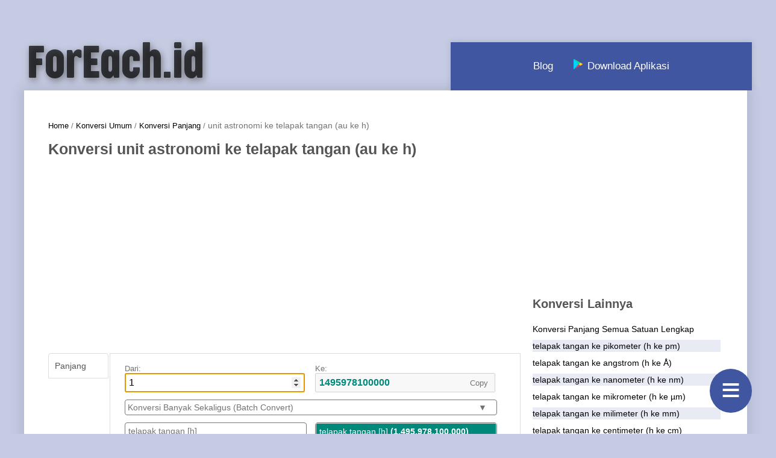

--- FILE ---
content_type: text/html
request_url: https://foreach.id/ID/common/length/au-to-hand.html
body_size: 8268
content:

  <!DOCTYPE html>
  <html xmlns="http://www.w3.org/1999/xhtml" lang="id">
    <head>
      <!-- Google Tag Manager -->
      <script>
        (function (w, d, s, l, i) {
          w[l] = w[l] || [];
          w[l].push({ "gtm.start": new Date().getTime(), event: "gtm.js" });
          var f = d.getElementsByTagName(s)[0],
            j = d.createElement(s),
            dl = l != "dataLayer" ? "&l=" + l : "";
          j.async = true;
          j.src = "https://www.googletagmanager.com/gtm.js?id=" + i + dl;
          f.parentNode.insertBefore(j, f);
        })(window, document, "script", "dataLayer", "GTM-5SZTS33");
      </script>
      <!-- End Google Tag Manager -->
      <meta http-equiv="Content-Type" content="text/html; charset=utf-8" />
      <title>Konversi Unit Astronomi ke Telapak Tangan (au ke h) - Konversi Batch - ForEach.id</title>
      <meta name="keywords" content="unit astronomi ke telapak tangan, au ke h, cara konversi unit astronomi ke telapak tangan, 1 unit astronomi berapa telapak tangan" />
      <meta
        name="description"
        content="Konversi unit astronomi ke telapak tangan (au ke h) di ForEach.id secara online. Kamu dapat mempelajari bagaiamana caranya mengkonversi untuk besaran panjang, melihat tabel konversi, dan melakukan konversi secara instan dan konversi batch menggunakan tool yang disediakan."
      />
      <meta
        name="viewport"
        content="width=device-width, initial-scale=1, shrink-to-fit=no"
      />
      <link rel="shortcut icon" href="/assets/logo192.png" />
  
      <meta name="twitter:card" content="summary_large_image" />
      <meta name="robots" content="index,follow" />
      <meta 
        property="og:image"
        content="https://foreach.id/assets/og.png"
      />
      <meta property="og:type" content="website"  />
      <meta name="twitter:site" content="@foreach_id"  />
      <meta name="twitter:creator" content="@foreach_id"  />
      <meta 
        name="twitter:image"
        content="https://foreach.id/assets/og.png"
      />
      <link rel="image_src" href="/assets/og.png"  />
      <link rel="canonical" href="https://foreach.id/ID/common/length/au-to-hand.html"  />
      <link rel="alternate" href="https://foreach.id/ID/common/length/au-to-hand.html" hreflang="id" />
      <meta property="og:url" content="https://foreach.id/ID/common/length/au-to-hand.html"  />
      <meta 
        name="twitter:title"
        content="Konversi Unit Astronomi ke Telapak Tangan (au ke h) - Konversi Batch - ForEach.id"
      />
      <meta 
        property="og:title"
        content="Konversi Unit Astronomi ke Telapak Tangan (au ke h) - Konversi Batch - ForEach.id"
      />
      <meta
      property="og:description"
      content="Konversi unit astronomi ke telapak tangan (au ke h) di ForEach.id secara online. Kamu dapat mempelajari bagaiamana caranya mengkonversi untuk besaran panjang, melihat tabel konversi, dan melakukan konversi secara instan dan konversi batch menggunakan tool yang disediakan."
      />
      <meta
      name="twitter:description"
      content="Konversi unit astronomi ke telapak tangan (au ke h) di ForEach.id secara online. Kamu dapat mempelajari bagaiamana caranya mengkonversi untuk besaran panjang, melihat tabel konversi, dan melakukan konversi secara instan dan konversi batch menggunakan tool yang disediakan."
      />
      <link rel="manifest" href="/manifest.json">
      <link rel="icon" type="image/png" href="/assets/logo192.png"/>
      <link href="/styles/0default.css" rel="preload" as="style" type="text/css" media="all"  /><link href="/styles/0default.css" rel="stylesheet"  type="text/css" media="all"  /><link href="/styles/1index.css" rel="preload" as="style" type="text/css" media="all"  /><link href="/styles/1index.css" rel="stylesheet"  type="text/css" media="all"  /><link href="/helper/1-1index.js" rel="preload" as="script"   crossorigin="anonymous" />
      
        <script type="application/ld+json">
        {"@context":"http://schema.org","@type":"HowTo","name":"Cara konversi unit astronomi ke telapak tangan (au ke h)","description":"Konversi unit merupakan hal yang mudah untuk dilakukan, jika kamu kesulitan kamu dapat menggunakan tool untuk konversi atau belajar dengan mengikuti langkah-langkah konversi dari unit astronomi ke telapak tangan (au ke h) berikut ini.","supply":[{"@type":"HowToSupply","name":"Pensil atau pulpen"},{"@type":"HowToSupply","name":"Kertas"},{"@type":"HowToSupply","name":"Sedikit konsentrasi"}],"tool":[{"@type":"HowToTool","name":"Kalkulator"}],"totalTime":"PT1M","step":[{"@type":"HowToStep","name":"Understand the Case","text":"Example: Convert 20 unit astronomi to telapak tangan (au to h). Then: 20 au = x h. Where x is the value in telapak tangan to find","url":"https://foreach.id/ID/common/length/au-to-hand.html#step1","image":"https://foreach.id/assets/ID/length/au-to-hand-0.webp"},{"@type":"HowToStep","name":"Multiplier Value","text":"1 unit astronomi is equivalent to 1496000000000 telapak tangan. Or: 1 au = 1496000000000 h","url":"https://foreach.id/ID/common/length/au-to-hand.html#step2","image":"https://foreach.id/assets/ID/length/au-to-hand-1.webp"},{"@type":"HowToStep","name":"Multiplying","text":"20 unit astronomi is equivalent to 20 times 1496000000000 telapak tangan. Or: 20 au = (20 x 1496000000000) h","url":"https://foreach.id/ID/common/length/au-to-hand.html#step3","image":"https://foreach.id/assets/ID/length/au-to-hand-2.webp"},{"@type":"HowToStep","name":"Get the Result","text":"Retrieved 20 unit astronomi is equivalent to 29920000000000 telapak tangan. Or: 20 au = 29920000000000 h","url":"https://foreach.id/ID/common/length/au-to-hand.html#step4","image":"https://foreach.id/assets/ID/length/au-to-hand-3.webp"}]}
        </script>
        
      
          <script type="application/ld+json">
          {"@context":"https://schema.org","@type":"FAQPage","mainEntity":[{"@type":"Question","name":"Berapa telapak tangan dalam 1 unit astronomi?","acceptedAnswer":{"@type":"Answer","text":"\n        <h1>1,496,000,000,000 telapak tangan</h1>\n        <p>Unit astronomi adalah suatu satuan dari besaran panjang. Unit astronomi disingkat atau disimbolkan dengan au, AU. \n        Nilai dari 1 unit astronomi setara dengan 149,600,000,000 meter.\n        Dalam hubungannya dengan telapak tangan, <b>1 unit astronomi setara dengan 1,496,000,000,000 telapak tangan</b></p>.\n      "}},{"@type":"Question","name":"1 unit astronomi berapa telapak tangan?","acceptedAnswer":{"@type":"Answer","text":"\n        <h1>1,496,000,000,000 telapak tangan</h1>\n        <p>Unit astronomi adalah suatu satuan dari besaran panjang. Unit astronomi disingkat atau disimbolkan dengan au, AU. \n        Nilai dari 1 unit astronomi setara dengan 149,600,000,000 meter.\n        Dalam hubungannya dengan telapak tangan, <b>1 unit astronomi setara dengan 1,496,000,000,000 telapak tangan</b></p>.\n      "}},{"@type":"Question","name":"1 au berapa h?","acceptedAnswer":{"@type":"Answer","text":"\n        <h1>1,496,000,000,000 h</h1>\n        <p>Unit astronomi adalah suatu satuan dari besaran panjang. Unit astronomi disingkat atau disimbolkan dengan au, AU. \n        Nilai dari 1 unit astronomi setara dengan 149,600,000,000 meter.\n        Dalam hubungannya dengan telapak tangan, <b>1 au setara dengan 1,496,000,000,000 h</b></p>.\n      "}},{"@type":"Question","name":"Apa simbol atau singkatan dari unit astronomi?","acceptedAnswer":{"@type":"Answer","text":"\n        <h1>au</h1>\n        <p>Unit astronomi adalah suatu satuan dari besaran panjang. Unit astronomi disingkat atau disimbolkan dengan <b>au, AU</b>. \n        Nilai dari 1 unit astronomi setara dengan 149,600,000,000 meter.\n        Dalam hubungannya dengan telapak tangan, 1 unit astronomi setara dengan 1,496,000,000,000 telapak tangan</p>.\n      "}},{"@type":"Question","name":"Apa simbol atau singkatan dari telapak tangan?","acceptedAnswer":{"@type":"Answer","text":"\n        <h1>h</h1>\n        <p>Telapak tangan adalah suatu satuan dari besaran panjang. Telapak tangan disingkat atau disimbolkan dengan <b>h, hh</b>. \n        Nilai dari 1 telapak tangan setara dengan 0.1 meter.\n        Dalam hubungannya dengan unit astronomi, 1 telapak tangan setara dengan 6.6846e-13 unit astronomi.</p>.\n      "}},{"@type":"Question","name":"Apa itu unit astronomi?","acceptedAnswer":{"@type":"Answer","text":"\n        <p>Unit astronomi <b>adalah</b> suatu satuan dari besaran panjang. Unit astronomi disingkat atau disimbolkan dengan au, AU. \n        Nilai dari 1 unit astronomi setara dengan 149,600,000,000 meter.\n        Dalam hubungannya dengan telapak tangan, 1 unit astronomi setara dengan 1,496,000,000,000 telapak tangan</p>.\n      "}},{"@type":"Question","name":"Apa itu telapak tangan?","acceptedAnswer":{"@type":"Answer","text":"\n        <p>Telapak tangan <b>adalah</b> suatu satuan dari besaran panjang. Telapak tangan disingkat atau disimbolkan dengan h, hh. \n        Nilai dari 1 telapak tangan setara dengan 0.1 meter.\n        Dalam hubungannya dengan unit astronomi, 1 telapak tangan setara dengan 6.6846e-13 unit astronomi.</p>.\n      "}},{"@type":"Question","name":"unit astronomi satuan dari besaran apa?","acceptedAnswer":{"@type":"Answer","text":"\n        <h1>panjang</h1>\n        <p>Unit astronomi adalah suatu satuan dari besaran <b>panjang</b>. Unit astronomi disingkat atau disimbolkan dengan au, AU. \n        Nilai dari 1 unit astronomi setara dengan 149,600,000,000 meter.\n        Dalam hubungannya dengan telapak tangan, 1 unit astronomi setara dengan 1,496,000,000,000 telapak tangan</p>.\n      "}}]}
          </script>
          
      <script type="application/ld+json">
    {
      "@context": "https://schema.org",
      "@type": "BreadcrumbList",
      "itemListElement": 
        [
          {
          "@type": "ListItem",
          "position": 1,
          "name": "Konversi Umum",
          "item": "https://foreach.id/ID/common/index.html"
          },
          {
            "@type": "ListItem",
            "position": 2,
            "name": "Konversi Panjang",
            "item": "https://foreach.id/ID/common/length/index.html"
          },
          {
            "@type": "ListItem",
            "position": 3,
            "name": "Unit Astronomi ke Telapak Tangan (au ke h)",
            "item": "https://foreach.id/ID/common/length/au-to-hand.html"
          }
        ]
      
    }
    </script>
      <script async src="https://pagead2.googlesyndication.com/pagead/js/adsbygoogle.js"></script>
    </head>
    <body>
      <!-- Google Tag Manager (noscript) -->
      <noscript
        ><iframe
          src="https://www.googletagmanager.com/ns.html?id=GTM-5SZTS33"
          height="0"
          width="0"
          style="display: none; visibility: hidden"
        ></iframe
      ></noscript>
      <!-- End Google Tag Manager (noscript) -->
      <div class="side-nav-menu-toggle">&#8801;</div>
      <div id="header" class="container">
          
<div id="logo">
<a href="/">
  <img src="/assets/logo.png" alt="ForEach.id" id="foreach-logo" />
</a>
</div>
<div id="menu">
<ul>
  
    <li><a href="/" accesskey="1" title="">Konversi Unit</a></li>
  
    <li><a href="/ID/download-batch.html" accesskey="1" title="">Batch Download</a></li>
  
    <li><a href="/blog/" accesskey="1" title="">Blog</a></li>
  
</ul>
</div>
 
      </div>
      <div id="wrapper" class="container">
        <div id="page">
          <div id="content">
            <div id="breadcrumbs"><a href="/">Home</a> / <a href="/ID/common/index.html">Konversi Umum</a> / <a href="/ID/common/length/index.html">Konversi Panjang</a> / <span>unit astronomi ke telapak tangan
      (au ke h)
      </span></div>
            
<h1 class="title">Konversi unit astronomi ke telapak tangan (au ke h)</h1>
<div class="cont-728x90" style="display: flex; justify-content: center; min-height: 90px; margin: 12px auto 8px auto;" >
  
<div class="ad-cont">
  <ins class="adsbygoogle"
    style="display:block"
    data-ad-client="ca-pub-1187954818825626"
    data-ad-slot="9443618904"
    data-ad-format="auto"
    data-full-width-responsive="true"></ins>
  <script>
    window.addEventListener("DOMContentLoaded", function() {
      (adsbygoogle = window.adsbygoogle || []).push({});
    })
  </script>
</div>

</div>
<div class="container--tabs">
<section class="tab-section">
  <ul class="nav nav-tabs">
    
      <li class="active" id="length-nav-tab" data-options='["au","hand"]' data-lang="ID" data-active='["au","hand"]'><a href="#tab-1">Panjang</a></li>
    
  </ul>
  <div class="tab-content">
    
        <div id="tab-1" class="tab-pane active">
          <span
            class="glyphicon glyphicon-leaf glyphicon--home--feature two columns text-center"
          ></span>
          <div>
            <div id="length-container" class="container-input">
            
                
      <div class="container-input-left">
      <label for=length-input>Dari:</label>
      <div>
        <input
          type="number"
          class="unit-input"
          id="length-input"
        />
      </div>
      <div class="batch-convert-toggle">Konversi Banyak Sekaligus (Batch Convert) <span class="arrow-chev">&#x25BC;</span></div>
      <div class="batch-convert-input">
        <textarea
          rows="10"
          class="unit-inputs"
          id="length-inputs"
        ></textarea>
        <button class="batch-convert-btn" id="length-batch-convert-btn">
          &#8635;
        </button>
      </div>
      <div class="unit-options-wrapper">
        <ul class="unit-options length-input-unit-options">
          
                <li id="input-hand" data-label="telapak tangan" data-test=10 class="" data-additional='undefined' data-abr='h'>telapak tangan [h]</li>
              
                <li id="input-au" data-label="unit astronomi" data-test=6.68459e-12 class="active" data-additional='undefined' data-abr='au'>unit astronomi [au]</li>
              
        </ul>
      </div>
    </div>
    <div class="container-input-right">
      <label for=length-output>Ke:</label>
      <div class="fake-unit-output" title="Click to copy result" style="position: relative" >
        <input
          type="number"
          disabled
          class="unit-output"
          id="length-output"
        />
        <div class="copy-result" style="position: absolute; top: 0; bottom: 0; right: 8%; display: flex; align-items: center;">
        Copy
        </div>
      </div>
      <div class="batch-convert-toggler">_</div>
      <div class="batch-convert-output">
        <div class="fake-unit-output" title="Click to copy result" style="position: relative" >
          <textarea
            rows="10"
            class="unit-outputs"
            id="length-outputs"
            disabled
          ></textarea>
          <div class="copy-result" style="position: absolute; top: 0; bottom: 0; right: 8%; display: flex; align-items: center;">
            Copy
            </div>
        </div>
      </div>
      <div class="unit-options-wrapper">
        <ul class="unit-options length-output-unit-options">
        
              <li id="output-hand" data-label="telapak tangan" data-test=10 class="active" data-additional='undefined' data-abr='h'>telapak tangan [h]</li>
            
              <li id="output-au" data-label="unit astronomi" data-test=6.68459e-12 class="" data-additional='undefined' data-abr='au'>unit astronomi [au]</li>
            
        </ul>
      </div>
    </div>
  
              
            </div>
            <div id="length-result" class="result"></div>
          </div>
        </div>
    
  </div>
</section>
</div>

            
  <div id="article">
  <h2 style="margin-top: 20px"> Unit astronomi ke Telapak tangan (au ke h) </h2>
  <div class="desc-section">
  
       <div class="desc-1">
    <h3>Unit astronomi <span class="abr">(Simbol atau Singkatan:  au, AU)</span></h3>
    <p>
      
          Unit astronomi adalah suatu satuan dari besaran panjang. Unit astronomi disingkat atau disimbolkan dengan au, AU. 
          Nilai dari 1 unit astronomi setara dengan 149600000000 meter.
          Dalam hubungannya dengan telapak tangan, 1 unit astronomi setara dengan 1496000000000 telapak tangan.
        
    </p>
    
    
    <h4>Hubungan dengan satuan lainnya</h4>
    <div class="cont-hmn">
    <div class="hmn"><div class="que"><a class="anc-que" href="/ID/common/length/au-to-pm.html"><p>Berapa pikometer dalam 1 unit astronomi ?</p></a></div> <div class="answer"><p>1 unit astronomi sama dengan <b>1.496e+23 pikometer</b></p></div></div><div class="hmn"><div class="que"><a class="anc-que" href="/ID/common/length/au-to-angstrom.html"><p>Berapa angstrom dalam 1 unit astronomi ?</p></a></div> <div class="answer"><p>1 unit astronomi sama dengan <b>1.496e+21 angstrom</b></p></div></div><div class="hmn"><div class="que"><a class="anc-que" href="/ID/common/length/au-to-nm.html"><p>Berapa nanometer dalam 1 unit astronomi ?</p></a></div> <div class="answer"><p>1 unit astronomi sama dengan <b>149,600,000,000,000,000,000 nanometer</b></p></div></div><div class="hmn"><div class="que"><a class="anc-que" href="/ID/common/length/au-to-mim.html"><p>Berapa mikrometer dalam 1 unit astronomi ?</p></a></div> <div class="answer"><p>1 unit astronomi sama dengan <b>149,600,000,000,000,000 mikrometer</b></p></div></div><div class="hmn"><div class="que"><a class="anc-que" href="/ID/common/length/au-to-mm.html"><p>Berapa milimeter dalam 1 unit astronomi ?</p></a></div> <div class="answer"><p>1 unit astronomi sama dengan <b>149,600,000,000,000 milimeter</b></p></div></div><div class="hmn"><div class="que"><a class="anc-que" href="/ID/common/length/au-to-cm.html"><p>Berapa centimeter dalam 1 unit astronomi ?</p></a></div> <div class="answer"><p>1 unit astronomi sama dengan <b>14,960,000,000,000 centimeter</b></p></div></div><div class="hmn"><div class="que"><a class="anc-que" href="/ID/common/length/au-to-dm.html"><p>Berapa desimeter dalam 1 unit astronomi ?</p></a></div> <div class="answer"><p>1 unit astronomi sama dengan <b>1,496,000,000,000 desimeter</b></p></div></div><div class="hmn"><div class="que"><a class="anc-que" href="/ID/common/length/au-to-m.html"><p>Berapa meter dalam 1 unit astronomi ?</p></a></div> <div class="answer"><p>1 unit astronomi sama dengan <b>149,600,000,000 meter</b></p></div></div><div class="hmn"><div class="que"><a class="anc-que" href="/ID/common/length/au-to-dam.html"><p>Berapa dekameter dalam 1 unit astronomi ?</p></a></div> <div class="answer"><p>1 unit astronomi sama dengan <b>14,960,000,000 dekameter</b></p></div></div><div class="hmn"><div class="que"><a class="anc-que" href="/ID/common/length/au-to-hm.html"><p>Berapa hektometer dalam 1 unit astronomi ?</p></a></div> <div class="answer"><p>1 unit astronomi sama dengan <b>1,496,000,000 hektometer</b></p></div></div><div class="hmn"><div class="que"><a class="anc-que" href="/ID/common/length/au-to-km.html"><p>Berapa kilometer dalam 1 unit astronomi ?</p></a></div> <div class="answer"><p>1 unit astronomi sama dengan <b>149,600,000 kilometer</b></p></div></div><div class="hmn"><div class="que"><a class="anc-que" href="/ID/common/length/au-to-mi.html"><p>Berapa mil dalam 1 unit astronomi ?</p></a></div> <div class="answer"><p>1 unit astronomi sama dengan <b>92,955,000 mil</b></p></div></div><div class="hmn"><div class="que"><a class="anc-que" href="/ID/common/length/au-to-mis.html"><p>Berapa mil laut dalam 1 unit astronomi ?</p></a></div> <div class="answer"><p>1 unit astronomi sama dengan <b>80,776,000 mil laut</b></p></div></div><div class="hmn"><div class="que"><a class="anc-que" href="/ID/common/length/au-to-league.html"><p>Berapa liga dalam 1 unit astronomi ?</p></a></div> <div class="answer"><p>1 unit astronomi sama dengan <b>26,926,000 liga</b></p></div></div><div class="hmn"><div class="que"><a class="anc-que" href="/ID/common/length/au-to-furlong.html"><p>Berapa furlong dalam 1 unit astronomi ?</p></a></div> <div class="answer"><p>1 unit astronomi sama dengan <b>743,640,000 furlong</b></p></div></div><div class="hmn"><div class="que"><a class="anc-que" href="/ID/common/length/au-to-chain.html"><p>Berapa chain dalam 1 unit astronomi ?</p></a></div> <div class="answer"><p>1 unit astronomi sama dengan <b>7,436,500,000 chain</b></p></div></div><div class="hmn"><div class="que"><a class="anc-que" href="/ID/common/length/au-to-rod.html"><p>Berapa rod dalam 1 unit astronomi ?</p></a></div> <div class="answer"><p>1 unit astronomi sama dengan <b>29,746,000,000 rod</b></p></div></div><div class="hmn"><div class="que"><a class="anc-que" href="/ID/common/length/au-to-pole.html"><p>Berapa pole dalam 1 unit astronomi ?</p></a></div> <div class="answer"><p>1 unit astronomi sama dengan <b>29,746,000,000 pole</b></p></div></div><div class="hmn"><div class="que"><a class="anc-que" href="/ID/common/length/au-to-perch.html"><p>Berapa perch dalam 1 unit astronomi ?</p></a></div> <div class="answer"><p>1 unit astronomi sama dengan <b>29,746,000,000 perch</b></p></div></div><div class="hmn"><div class="que"><a class="anc-que" href="/ID/common/length/au-to-fathom.html"><p>Berapa fathom dalam 1 unit astronomi ?</p></a></div> <div class="answer"><p>1 unit astronomi sama dengan <b>81,801,000,000 fathom</b></p></div></div><div class="hmn"><div class="que"><a class="anc-que" href="/ID/common/length/au-to-yard.html"><p>Berapa yard dalam 1 unit astronomi ?</p></a></div> <div class="answer"><p>1 unit astronomi sama dengan <b>163,600,000,000 yard</b></p></div></div><div class="hmn"><div class="que"><a class="anc-que" href="/ID/common/length/au-to-foot.html"><p>Berapa kaki dalam 1 unit astronomi ?</p></a></div> <div class="answer"><p>1 unit astronomi sama dengan <b>490,810,000,000 kaki</b></p></div></div><div class="hmn"><div class="que"><a class="anc-que" href="/ID/common/length/au-to-inch.html"><p>Berapa inci dalam 1 unit astronomi ?</p></a></div> <div class="answer"><p>1 unit astronomi sama dengan <b>5,889,700,000,000 inci</b></p></div></div><div class="hmn"><div class="que"><a class="anc-que" href="/ID/common/length/au-to-hand.html"><p>Berapa telapak tangan dalam 1 unit astronomi ?</p></a></div> <div class="answer"><p>1 unit astronomi sama dengan <b>1,496,000,000,000 telapak tangan</b></p></div></div><div class="hmn"><div class="que"><a class="anc-que" href="/ID/common/length/au-to-ella.html"><p>Berapa elo lama dalam 1 unit astronomi ?</p></a></div> <div class="answer"><p>1 unit astronomi sama dengan <b>217,760,000,000 elo lama</b></p></div></div><div class="hmn"><div class="que"><a class="anc-que" href="/ID/common/length/au-to-pj.html"><p>Berapa pal jawa dalam 1 unit astronomi ?</p></a></div> <div class="answer"><p>1 unit astronomi sama dengan <b>99,272,000 pal jawa</b></p></div></div><div class="hmn"><div class="que"><a class="anc-que" href="/ID/common/length/au-to-ps.html"><p>Berapa pal sumatra dalam 1 unit astronomi ?</p></a></div> <div class="answer"><p>1 unit astronomi sama dengan <b>80,783,000 pal sumatra</b></p></div></div><div class="hmn"><div class="que"><a class="anc-que" href="/ID/common/length/au-to-cicero.html"><p>Berapa cicero dalam 1 unit astronomi ?</p></a></div> <div class="answer"><p>1 unit astronomi sama dengan <b>31,096,000,000,000 cicero</b></p></div></div><div class="hmn"><div class="que"><a class="anc-que" href="/ID/common/length/au-to-punt.html"><p>Berapa punt dalam 1 unit astronomi ?</p></a></div> <div class="answer"><p>1 unit astronomi sama dengan <b>2,591,400,000,000 punt</b></p></div></div><div class="hmn"><div class="que"><a class="anc-que" href="/ID/common/length/au-to-ly.html"><p>Berapa tahun cahaya dalam 1 unit astronomi ?</p></a></div> <div class="answer"><p>1 unit astronomi sama dengan <b>0.000015813 tahun cahaya</b></p></div></div><div class="hmn"><div class="que"><a class="anc-que" href="/ID/common/length/au-to-parsec.html"><p>Berapa parsec dalam 1 unit astronomi ?</p></a></div> <div class="answer"><p>1 unit astronomi sama dengan <b>0.0000048481 parsec</b></p></div></div><div class="hmn"><div class="que"><a class="anc-que" href="/ID/common/length/au-to-kiloparsec.html"><p>Berapa kiloparsec dalam 1 unit astronomi ?</p></a></div> <div class="answer"><p>1 unit astronomi sama dengan <b>4.8481e-9 kiloparsec</b></p></div></div><div class="hmn"><div class="que"><a class="anc-que" href="/ID/common/length/au-to-megaparsec.html"><p>Berapa megaparsec dalam 1 unit astronomi ?</p></a></div> <div class="answer"><p>1 unit astronomi sama dengan <b>4.8481e-12 megaparsec</b></p></div></div><div class="hmn"><div class="que"><a class="anc-que" href="/ID/common/length/au-to-gigaparsec.html"><p>Berapa gigaparsec dalam 1 unit astronomi ?</p></a></div> <div class="answer"><p>1 unit astronomi sama dengan <b>4.8481e-15 gigaparsec</b></p></div></div>
    </div>
    </div>
    
  
<div class="ad-cont">
  <ins class="adsbygoogle"
    style="display:block"
    data-ad-client="ca-pub-1187954818825626"
    data-ad-slot="9443618904"
    data-ad-format="auto"
    data-full-width-responsive="true"></ins>
  <script>
    window.addEventListener("DOMContentLoaded", function() {
      (adsbygoogle = window.adsbygoogle || []).push({});
    })
  </script>
</div>

  
      <div class="desc-2">
    <h3>Telapak tangan <span class="abr">(Simbol atau Singkatan:  h, hh)</span></h3>
    <div style="display: flex;" class="abr">
    </div>
    <p>
    
        Telapak tangan adalah suatu satuan dari besaran panjang. Telapak tangan disingkat atau disimbolkan dengan h, hh. 
        Nilai dari 1 telapak tangan setara dengan 0.1 meter.
        Dalam hubungannya dengan unit astronomi, 1 telapak tangan setara dengan 6.6846e-13 unit astronomi.
      
  </p>
    

    
  
    <h4>Hubungan dengan satuan lainnya</h4>
    <div class="cont-hmn">
    <div class="hmn"><div class="que"><a class="anc-que" href="/ID/common/length/hand-to-pm.html"><p>Berapa pikometer dalam 1 telapak tangan ?</p></a></div> <div class="answer"><p>1 telapak tangan sama dengan <b>100,000,000,000 pikometer</b></p></div></div><div class="hmn"><div class="que"><a class="anc-que" href="/ID/common/length/hand-to-angstrom.html"><p>Berapa angstrom dalam 1 telapak tangan ?</p></a></div> <div class="answer"><p>1 telapak tangan sama dengan <b>1,000,000,000 angstrom</b></p></div></div><div class="hmn"><div class="que"><a class="anc-que" href="/ID/common/length/hand-to-nm.html"><p>Berapa nanometer dalam 1 telapak tangan ?</p></a></div> <div class="answer"><p>1 telapak tangan sama dengan <b>100,000,000 nanometer</b></p></div></div><div class="hmn"><div class="que"><a class="anc-que" href="/ID/common/length/hand-to-mim.html"><p>Berapa mikrometer dalam 1 telapak tangan ?</p></a></div> <div class="answer"><p>1 telapak tangan sama dengan <b>100,000 mikrometer</b></p></div></div><div class="hmn"><div class="que"><a class="anc-que" href="/ID/common/length/hand-to-mm.html"><p>Berapa milimeter dalam 1 telapak tangan ?</p></a></div> <div class="answer"><p>1 telapak tangan sama dengan <b>100 milimeter</b></p></div></div><div class="hmn"><div class="que"><a class="anc-que" href="/ID/common/length/hand-to-cm.html"><p>Berapa centimeter dalam 1 telapak tangan ?</p></a></div> <div class="answer"><p>1 telapak tangan sama dengan <b>10 centimeter</b></p></div></div><div class="hmn"><div class="que"><a class="anc-que" href="/ID/common/length/hand-to-dm.html"><p>Berapa desimeter dalam 1 telapak tangan ?</p></a></div> <div class="answer"><p>1 telapak tangan sama dengan <b>1 desimeter</b></p></div></div><div class="hmn"><div class="que"><a class="anc-que" href="/ID/common/length/hand-to-m.html"><p>Berapa meter dalam 1 telapak tangan ?</p></a></div> <div class="answer"><p>1 telapak tangan sama dengan <b>0.1 meter</b></p></div></div><div class="hmn"><div class="que"><a class="anc-que" href="/ID/common/length/hand-to-dam.html"><p>Berapa dekameter dalam 1 telapak tangan ?</p></a></div> <div class="answer"><p>1 telapak tangan sama dengan <b>0.01 dekameter</b></p></div></div><div class="hmn"><div class="que"><a class="anc-que" href="/ID/common/length/hand-to-hm.html"><p>Berapa hektometer dalam 1 telapak tangan ?</p></a></div> <div class="answer"><p>1 telapak tangan sama dengan <b>0.001 hektometer</b></p></div></div><div class="hmn"><div class="que"><a class="anc-que" href="/ID/common/length/hand-to-km.html"><p>Berapa kilometer dalam 1 telapak tangan ?</p></a></div> <div class="answer"><p>1 telapak tangan sama dengan <b>0.0001 kilometer</b></p></div></div><div class="hmn"><div class="que"><a class="anc-que" href="/ID/common/length/hand-to-mi.html"><p>Berapa mil dalam 1 telapak tangan ?</p></a></div> <div class="answer"><p>1 telapak tangan sama dengan <b>0.000062137 mil</b></p></div></div><div class="hmn"><div class="que"><a class="anc-que" href="/ID/common/length/hand-to-mis.html"><p>Berapa mil laut dalam 1 telapak tangan ?</p></a></div> <div class="answer"><p>1 telapak tangan sama dengan <b>0.000053996 mil laut</b></p></div></div><div class="hmn"><div class="que"><a class="anc-que" href="/ID/common/length/hand-to-league.html"><p>Berapa liga dalam 1 telapak tangan ?</p></a></div> <div class="answer"><p>1 telapak tangan sama dengan <b>0.000017999 liga</b></p></div></div><div class="hmn"><div class="que"><a class="anc-que" href="/ID/common/length/hand-to-furlong.html"><p>Berapa furlong dalam 1 telapak tangan ?</p></a></div> <div class="answer"><p>1 telapak tangan sama dengan <b>0.0004971 furlong</b></p></div></div><div class="hmn"><div class="que"><a class="anc-que" href="/ID/common/length/hand-to-chain.html"><p>Berapa chain dalam 1 telapak tangan ?</p></a></div> <div class="answer"><p>1 telapak tangan sama dengan <b>0.004971 chain</b></p></div></div><div class="hmn"><div class="que"><a class="anc-que" href="/ID/common/length/hand-to-rod.html"><p>Berapa rod dalam 1 telapak tangan ?</p></a></div> <div class="answer"><p>1 telapak tangan sama dengan <b>0.019884 rod</b></p></div></div><div class="hmn"><div class="que"><a class="anc-que" href="/ID/common/length/hand-to-pole.html"><p>Berapa pole dalam 1 telapak tangan ?</p></a></div> <div class="answer"><p>1 telapak tangan sama dengan <b>0.019884 pole</b></p></div></div><div class="hmn"><div class="que"><a class="anc-que" href="/ID/common/length/hand-to-perch.html"><p>Berapa perch dalam 1 telapak tangan ?</p></a></div> <div class="answer"><p>1 telapak tangan sama dengan <b>0.019884 perch</b></p></div></div><div class="hmn"><div class="que"><a class="anc-que" href="/ID/common/length/hand-to-fathom.html"><p>Berapa fathom dalam 1 telapak tangan ?</p></a></div> <div class="answer"><p>1 telapak tangan sama dengan <b>0.054681 fathom</b></p></div></div><div class="hmn"><div class="que"><a class="anc-que" href="/ID/common/length/hand-to-yard.html"><p>Berapa yard dalam 1 telapak tangan ?</p></a></div> <div class="answer"><p>1 telapak tangan sama dengan <b>0.10936 yard</b></p></div></div><div class="hmn"><div class="que"><a class="anc-que" href="/ID/common/length/hand-to-foot.html"><p>Berapa kaki dalam 1 telapak tangan ?</p></a></div> <div class="answer"><p>1 telapak tangan sama dengan <b>0.32808 kaki</b></p></div></div><div class="hmn"><div class="que"><a class="anc-que" href="/ID/common/length/hand-to-inch.html"><p>Berapa inci dalam 1 telapak tangan ?</p></a></div> <div class="answer"><p>1 telapak tangan sama dengan <b>3.937 inci</b></p></div></div><div class="hmn"><div class="que"><a class="anc-que" href="/ID/common/length/hand-to-ella.html"><p>Berapa elo lama dalam 1 telapak tangan ?</p></a></div> <div class="answer"><p>1 telapak tangan sama dengan <b>0.14556 elo lama</b></p></div></div><div class="hmn"><div class="que"><a class="anc-que" href="/ID/common/length/hand-to-pj.html"><p>Berapa pal jawa dalam 1 telapak tangan ?</p></a></div> <div class="answer"><p>1 telapak tangan sama dengan <b>0.00006636 pal jawa</b></p></div></div><div class="hmn"><div class="que"><a class="anc-que" href="/ID/common/length/hand-to-ps.html"><p>Berapa pal sumatra dalam 1 telapak tangan ?</p></a></div> <div class="answer"><p>1 telapak tangan sama dengan <b>0.000054 pal sumatra</b></p></div></div><div class="hmn"><div class="que"><a class="anc-que" href="/ID/common/length/hand-to-cicero.html"><p>Berapa cicero dalam 1 telapak tangan ?</p></a></div> <div class="answer"><p>1 telapak tangan sama dengan <b>20.787 cicero</b></p></div></div><div class="hmn"><div class="que"><a class="anc-que" href="/ID/common/length/hand-to-punt.html"><p>Berapa punt dalam 1 telapak tangan ?</p></a></div> <div class="answer"><p>1 telapak tangan sama dengan <b>1.7322 punt</b></p></div></div><div class="hmn"><div class="que"><a class="anc-que" href="/ID/common/length/hand-to-au.html"><p>Berapa unit astronomi dalam 1 telapak tangan ?</p></a></div> <div class="answer"><p>1 telapak tangan sama dengan <b>6.6846e-13 unit astronomi</b></p></div></div><div class="hmn"><div class="que"><a class="anc-que" href="/ID/common/length/hand-to-ly.html"><p>Berapa tahun cahaya dalam 1 telapak tangan ?</p></a></div> <div class="answer"><p>1 telapak tangan sama dengan <b>1.057e-17 tahun cahaya</b></p></div></div><div class="hmn"><div class="que"><a class="anc-que" href="/ID/common/length/hand-to-parsec.html"><p>Berapa parsec dalam 1 telapak tangan ?</p></a></div> <div class="answer"><p>1 telapak tangan sama dengan <b>3.2408e-18 parsec</b></p></div></div><div class="hmn"><div class="que"><a class="anc-que" href="/ID/common/length/hand-to-kiloparsec.html"><p>Berapa kiloparsec dalam 1 telapak tangan ?</p></a></div> <div class="answer"><p>1 telapak tangan sama dengan <b>3.2408e-21 kiloparsec</b></p></div></div><div class="hmn"><div class="que"><a class="anc-que" href="/ID/common/length/hand-to-megaparsec.html"><p>Berapa megaparsec dalam 1 telapak tangan ?</p></a></div> <div class="answer"><p>1 telapak tangan sama dengan <b>3.2408e-24 megaparsec</b></p></div></div><div class="hmn"><div class="que"><a class="anc-que" href="/ID/common/length/hand-to-gigaparsec.html"><p>Berapa gigaparsec dalam 1 telapak tangan ?</p></a></div> <div class="answer"><p>1 telapak tangan sama dengan <b>3.2408e-27 gigaparsec</b></p></div></div>
    </div>
    </div>
    
  </div>
  
<div class="ad-cont">
  <ins class="adsbygoogle"
    style="display:block"
    data-ad-client="ca-pub-1187954818825626"
    data-ad-slot="9443618904"
    data-ad-format="auto"
    data-full-width-responsive="true"></ins>
  <script>
    window.addEventListener("DOMContentLoaded", function() {
      (adsbygoogle = window.adsbygoogle || []).push({});
    })
  </script>
</div>

  <div class="how-section">
  <h3>
  Cara Konversi Unit astronomi ke Telapak tangan (au ke h):
  </h3>
  <div class="table-ssec">
  <div class="table-1">
  <h4>Tabel Konversi Unit astronomi ke Telapak tangan (au ke h)</h4>
  <table style="margin-bottom: 20px">
    <tr>
      <th>unit astronomi (au)</th>
      <th>telapak tangan (h)</th>
    </tr>
    
          <tr>
            <td>0.01 au</td>
            <td><b>14,960,000,000 h</b></td>
          </tr>
      
          <tr>
            <td>0.1 au</td>
            <td><b>149,600,000,000 h</b></td>
          </tr>
      
          <tr>
            <td>1 au</td>
            <td><b>1,496,000,000,000 h</b></td>
          </tr>
      
          <tr>
            <td>2 au</td>
            <td><b>2,992,000,000,000 h</b></td>
          </tr>
      
          <tr>
            <td>3 au</td>
            <td><b>4,487,900,000,000 h</b></td>
          </tr>
      
          <tr>
            <td>4 au</td>
            <td><b>5,983,900,000,000 h</b></td>
          </tr>
      
          <tr>
            <td>5 au</td>
            <td><b>7,479,900,000,000 h</b></td>
          </tr>
      
          <tr>
            <td>6 au</td>
            <td><b>8,975,900,000,000 h</b></td>
          </tr>
      
          <tr>
            <td>7 au</td>
            <td><b>10,472,000,000,000 h</b></td>
          </tr>
      
          <tr>
            <td>8 au</td>
            <td><b>11,968,000,000,000 h</b></td>
          </tr>
      
          <tr>
            <td>9 au</td>
            <td><b>13,464,000,000,000 h</b></td>
          </tr>
      
          <tr>
            <td>10 au</td>
            <td><b>14,960,000,000,000 h</b></td>
          </tr>
      
          <tr>
            <td>20 au</td>
            <td><b>29,920,000,000,000 h</b></td>
          </tr>
      
          <tr>
            <td>25 au</td>
            <td><b>37,399,000,000,000 h</b></td>
          </tr>
      
          <tr>
            <td>50 au</td>
            <td><b>74,799,000,000,000 h</b></td>
          </tr>
      
          <tr>
            <td>75 au</td>
            <td><b>112,200,000,000,000 h</b></td>
          </tr>
      
          <tr>
            <td>100 au</td>
            <td><b>149,600,000,000,000 h</b></td>
          </tr>
      
          <tr>
            <td>250 au</td>
            <td><b>373,990,000,000,000 h</b></td>
          </tr>
      
          <tr>
            <td>500 au</td>
            <td><b>747,990,000,000,000 h</b></td>
          </tr>
      
          <tr>
            <td>750 au</td>
            <td><b>1,122,000,000,000,000 h</b></td>
          </tr>
      
          <tr>
            <td>1,000 au</td>
            <td><b>1,496,000,000,000,000 h</b></td>
          </tr>
      
          <tr>
            <td>100,000 au</td>
            <td><b>149,600,000,000,000,000 h</b></td>
          </tr>
      
          <tr>
            <td>1,000,000,000 au</td>
            <td><b>1.496e+21 h</b></td>
          </tr>
      
          <tr>
            <td>1,000,000,000,000 au</td>
            <td><b>1.496e+24 h</b></td>
          </tr>
      
  </table>
  </div>
  <div class="table-2">
  <h4>Tabel Konversi Telapak tangan ke Unit astronomi (h ke au)</h4>
  <table style="margin-bottom: 20px">
    <tr>
      <th>telapak tangan (h)</th>
      <th>unit astronomi (au)</th>
    </tr>
    
          <tr>
            <td>0.01 h</td>
            <td><b>6.6846e-15 au</b></td>
          </tr>
      
          <tr>
            <td>0.1 h</td>
            <td><b>6.6846e-14 au</b></td>
          </tr>
      
          <tr>
            <td>1 h</td>
            <td><b>6.6846e-13 au</b></td>
          </tr>
      
          <tr>
            <td>2 h</td>
            <td><b>1.3369e-12 au</b></td>
          </tr>
      
          <tr>
            <td>3 h</td>
            <td><b>2.0054e-12 au</b></td>
          </tr>
      
          <tr>
            <td>4 h</td>
            <td><b>2.6738e-12 au</b></td>
          </tr>
      
          <tr>
            <td>5 h</td>
            <td><b>3.3423e-12 au</b></td>
          </tr>
      
          <tr>
            <td>6 h</td>
            <td><b>4.0108e-12 au</b></td>
          </tr>
      
          <tr>
            <td>7 h</td>
            <td><b>4.6792e-12 au</b></td>
          </tr>
      
          <tr>
            <td>8 h</td>
            <td><b>5.3477e-12 au</b></td>
          </tr>
      
          <tr>
            <td>9 h</td>
            <td><b>6.0161e-12 au</b></td>
          </tr>
      
          <tr>
            <td>10 h</td>
            <td><b>6.6846e-12 au</b></td>
          </tr>
      
          <tr>
            <td>20 h</td>
            <td><b>1.3369e-11 au</b></td>
          </tr>
      
          <tr>
            <td>25 h</td>
            <td><b>1.6711e-11 au</b></td>
          </tr>
      
          <tr>
            <td>50 h</td>
            <td><b>3.3423e-11 au</b></td>
          </tr>
      
          <tr>
            <td>75 h</td>
            <td><b>5.0134e-11 au</b></td>
          </tr>
      
          <tr>
            <td>100 h</td>
            <td><b>6.6846e-11 au</b></td>
          </tr>
      
          <tr>
            <td>250 h</td>
            <td><b>1.6711e-10 au</b></td>
          </tr>
      
          <tr>
            <td>500 h</td>
            <td><b>3.3423e-10 au</b></td>
          </tr>
      
          <tr>
            <td>750 h</td>
            <td><b>5.0134e-10 au</b></td>
          </tr>
      
          <tr>
            <td>1,000 h</td>
            <td><b>6.6846e-10 au</b></td>
          </tr>
      
          <tr>
            <td>100,000 h</td>
            <td><b>6.6846e-8 au</b></td>
          </tr>
      
          <tr>
            <td>1,000,000,000 h</td>
            <td><b>0.00066846 au</b></td>
          </tr>
      
          <tr>
            <td>1,000,000,000,000 h</td>
            <td><b>0.66846 au</b></td>
          </tr>
      
  </table>
  </div>
  </div>
  
<div class="ad-cont">
  <ins class="adsbygoogle"
    style="display:block"
    data-ad-client="ca-pub-1187954818825626"
    data-ad-slot="9443618904"
    data-ad-format="auto"
    data-full-width-responsive="true"></ins>
  <script>
    window.addEventListener("DOMContentLoaded", function() {
      (adsbygoogle = window.adsbygoogle || []).push({});
    })
  </script>
</div>

  <h4>Langkah-langkah Konversi Unit astronomi ke Telapak tangan (au ke h)</h4>
  
      
          <ol id="steps">
            <li class="step" id="step1">Contoh Soal: Konversi 20 unit astronomi ke telapak tangan (20 au ke h). 
            
              Maka: 
                <div>
                  <img src="/assets/ID/length/au-to-hand-0.webp" title="Contoh konversi unit astronomi ke telapak tangan (au ke h)" alt="Contoh konversi unit astronomi ke telapak tangan (au ke h)" />
                </div>
              Dengan x adalah nilai dalam telapak tangan (h) yang dicari</li>
            
            <li class="step" id="step2">1 unit astronomi setara dengan 1496000000000 telapak tangan (1 au setara dengan 1496000000000 h). 
            
                Atau: 
                <div>
                  <img src="/assets/ID/length/au-to-hand-1.webp" title="1 unit astronomi setara dengan 1496000000000 telapak tangan (1 au setara dengan 1496000000000 h)" alt="1 unit astronomi setara dengan 1496000000000 telapak tangan (1 au setara dengan 1496000000000 h)"/>
                </div>
              
            </li>
            <li class="step" id="step3">20 unit astronomi (au) setara dengan 20 dikalikan dengan 1496000000000 telapak tangan (h). 
            
                Atau: 
                <div>
                  <img src="/assets/ID/length/au-to-hand-2.webp" title="Cara konversi unit astronomi ke telapak tangan (au ke h): 20 unit astronomi (au) setara dengan 20 dikalikan dengan 1496000000000 telapak tangan (h)" alt="Cara konversi unit astronomi ke telapak tangan (au ke h): 20 unit astronomi (au) setara dengan 20 dikalikan dengan 1496000000000 telapak tangan (h)" />
                </div>
              
            </li>
            <li class="step" id="step4">Diperoleh 20 unit astronomi setara dengan 29920000000000 telapak tangan (20 au setara dengan 29920000000000 h). 
            
                Atau: 
                <div>
                  <img src="/assets/ID/length/au-to-hand-3.webp" title="20 unit astronomi setara dengan 29920000000000 telapak tangan (20 au setara dengan 29920000000000 h)" alt="20 unit astronomi setara dengan 29920000000000 telapak tangan (20 au setara dengan 29920000000000 h)" />
                </div>
              
            </li>
          </ol>
        
    
  </div>
  </div>
  
<div class="ad-cont">
  <ins class="adsbygoogle"
    style="display:block"
    data-ad-client="ca-pub-1187954818825626"
    data-ad-slot="9443618904"
    data-ad-format="auto"
    data-full-width-responsive="true"></ins>
  <script>
    window.addEventListener("DOMContentLoaded", function() {
      (adsbygoogle = window.adsbygoogle || []).push({});
    })
  </script>
</div>

  
          </div>
          <div id="sidebar">
            
<div class="ad-cont">
  <ins class="adsbygoogle"
    style="display:block"
    data-ad-client="ca-pub-1187954818825626"
    data-ad-slot="6872905276"
    data-ad-format="auto"
    data-full-width-responsive="true"></ins>
  <script>
    window.addEventListener("DOMContentLoaded", function() {
      (adsbygoogle = window.adsbygoogle || []).push({});
    })
  </script>
</div>

              
  <h2>Konversi Lainnya </h2>
  <ul>
  
    <li>
      <a href="/ID/common/length/index.html">Konversi Panjang Semua Satuan Lengkap</a>
    </li>
    
    <li>
      <a href="/ID/common/length/hand-to-pm.html">telapak tangan ke pikometer (h ke pm)</a>
    </li>
    
    <li>
      <a href="/ID/common/length/hand-to-angstrom.html">telapak tangan ke angstrom (h ke Å)</a>
    </li>
    
    <li>
      <a href="/ID/common/length/hand-to-nm.html">telapak tangan ke nanometer (h ke nm)</a>
    </li>
    
    <li>
      <a href="/ID/common/length/hand-to-mim.html">telapak tangan ke mikrometer (h ke µm)</a>
    </li>
    
    <li>
      <a href="/ID/common/length/hand-to-mm.html">telapak tangan ke milimeter (h ke mm)</a>
    </li>
    
    <li>
      <a href="/ID/common/length/hand-to-cm.html">telapak tangan ke centimeter (h ke cm)</a>
    </li>
    
    <li>
      <a href="/ID/common/length/hand-to-dm.html">telapak tangan ke desimeter (h ke dm)</a>
    </li>
    
    <li>
      <a href="/ID/common/length/hand-to-m.html">telapak tangan ke meter (h ke m)</a>
    </li>
    
    <li>
      <a href="/ID/common/length/hand-to-dam.html">telapak tangan ke dekameter (h ke dam)</a>
    </li>
    
    <li>
      <a href="/ID/common/length/hand-to-hm.html">telapak tangan ke hektometer (h ke hm)</a>
    </li>
    
    <li>
      <a href="/ID/common/length/hand-to-km.html">telapak tangan ke kilometer (h ke km)</a>
    </li>
    
    <li>
      <a href="/ID/common/length/hand-to-mi.html">telapak tangan ke mil (h ke mi)</a>
    </li>
    
    <li>
      <a href="/ID/common/length/hand-to-mis.html">telapak tangan ke mil laut (h ke nmi)</a>
    </li>
    
    <li>
      <a href="/ID/common/length/hand-to-league.html">telapak tangan ke liga (h ke lg)</a>
    </li>
    
    <li>
      <a href="/ID/common/length/hand-to-furlong.html">telapak tangan ke furlong (h ke fur)</a>
    </li>
    
    <li>
      <a href="/ID/common/length/hand-to-chain.html">telapak tangan ke chain (h ke ch)</a>
    </li>
    
    <li>
      <a href="/ID/common/length/hand-to-rod.html">telapak tangan ke rod (h ke rd)</a>
    </li>
    
    <li>
      <a href="/ID/common/length/hand-to-pole.html">telapak tangan ke pole (h ke pl)</a>
    </li>
    
    <li>
      <a href="/ID/common/length/hand-to-perch.html">telapak tangan ke perch (h ke prc)</a>
    </li>
    
    <li>
      <a href="/ID/common/length/hand-to-fathom.html">telapak tangan ke fathom (h ke ft)</a>
    </li>
    
    <li>
      <a href="/ID/common/length/hand-to-yard.html">telapak tangan ke yard (h ke yd)</a>
    </li>
    
    <li>
      <a href="/ID/common/length/hand-to-foot.html">telapak tangan ke kaki (h ke ft)</a>
    </li>
    
    <li>
      <a href="/ID/common/length/hand-to-inch.html">telapak tangan ke inci (h ke in)</a>
    </li>
    
    <li>
      <a href="/ID/common/length/hand-to-ella.html">telapak tangan ke elo lama (h ke el la)</a>
    </li>
    
    <li>
      <a href="/ID/common/length/hand-to-pj.html">telapak tangan ke pal jawa (h ke pj)</a>
    </li>
    
    <li>
      <a href="/ID/common/length/hand-to-ps.html">telapak tangan ke pal sumatra (h ke ps)</a>
    </li>
    
    <li>
      <a href="/ID/common/length/hand-to-cicero.html">telapak tangan ke cicero (h ke ccr)</a>
    </li>
    
    <li>
      <a href="/ID/common/length/hand-to-punt.html">telapak tangan ke punt (h ke pnt)</a>
    </li>
    
    <li>
      <a href="/ID/common/length/hand-to-au.html">telapak tangan ke unit astronomi (h ke au)</a>
    </li>
    
    <li>
      <a href="/ID/common/length/hand-to-ly.html">telapak tangan ke tahun cahaya (h ke ly)</a>
    </li>
    
    <li>
      <a href="/ID/common/length/hand-to-parsec.html">telapak tangan ke parsec (h ke pc)</a>
    </li>
    
    <li>
      <a href="/ID/common/length/hand-to-kiloparsec.html">telapak tangan ke kiloparsec (h ke kpc)</a>
    </li>
    
    <li>
      <a href="/ID/common/length/hand-to-megaparsec.html">telapak tangan ke megaparsec (h ke Mpc)</a>
    </li>
    
    <li>
      <a href="/ID/common/length/hand-to-gigaparsec.html">telapak tangan ke gigaparsec (h ke Gpc)</a>
    </li>
    
    <li>
      <a href="/ID/common/length/au-to-pm.html">unit astronomi ke pikometer (au ke pm)</a>
    </li>
    
    <li>
      <a href="/ID/common/length/au-to-angstrom.html">unit astronomi ke angstrom (au ke Å)</a>
    </li>
    
    <li>
      <a href="/ID/common/length/au-to-nm.html">unit astronomi ke nanometer (au ke nm)</a>
    </li>
    
    <li>
      <a href="/ID/common/length/au-to-mim.html">unit astronomi ke mikrometer (au ke µm)</a>
    </li>
    
    <li>
      <a href="/ID/common/length/au-to-mm.html">unit astronomi ke milimeter (au ke mm)</a>
    </li>
    
    <li>
      <a href="/ID/common/length/au-to-cm.html">unit astronomi ke centimeter (au ke cm)</a>
    </li>
    
    <li>
      <a href="/ID/common/length/au-to-dm.html">unit astronomi ke desimeter (au ke dm)</a>
    </li>
    
    <li>
      <a href="/ID/common/length/au-to-m.html">unit astronomi ke meter (au ke m)</a>
    </li>
    
    <li>
      <a href="/ID/common/length/au-to-dam.html">unit astronomi ke dekameter (au ke dam)</a>
    </li>
    
    <li>
      <a href="/ID/common/length/au-to-hm.html">unit astronomi ke hektometer (au ke hm)</a>
    </li>
    
    <li>
      <a href="/ID/common/length/au-to-km.html">unit astronomi ke kilometer (au ke km)</a>
    </li>
    
    <li>
      <a href="/ID/common/length/au-to-mi.html">unit astronomi ke mil (au ke mi)</a>
    </li>
    
    <li>
      <a href="/ID/common/length/au-to-mis.html">unit astronomi ke mil laut (au ke nmi)</a>
    </li>
    
    <li>
      <a href="/ID/common/length/au-to-league.html">unit astronomi ke liga (au ke lg)</a>
    </li>
    
    <li>
      <a href="/ID/common/length/au-to-furlong.html">unit astronomi ke furlong (au ke fur)</a>
    </li>
    
    <li>
      <a href="/ID/common/length/au-to-chain.html">unit astronomi ke chain (au ke ch)</a>
    </li>
    
    <li>
      <a href="/ID/common/length/au-to-rod.html">unit astronomi ke rod (au ke rd)</a>
    </li>
    
    <li>
      <a href="/ID/common/length/au-to-pole.html">unit astronomi ke pole (au ke pl)</a>
    </li>
    
    <li>
      <a href="/ID/common/length/au-to-perch.html">unit astronomi ke perch (au ke prc)</a>
    </li>
    
    <li>
      <a href="/ID/common/length/au-to-fathom.html">unit astronomi ke fathom (au ke ft)</a>
    </li>
    
    <li>
      <a href="/ID/common/length/au-to-yard.html">unit astronomi ke yard (au ke yd)</a>
    </li>
    
    <li>
      <a href="/ID/common/length/au-to-foot.html">unit astronomi ke kaki (au ke ft)</a>
    </li>
    
    <li>
      <a href="/ID/common/length/au-to-inch.html">unit astronomi ke inci (au ke in)</a>
    </li>
    
    <li>
      <a href="/ID/common/length/au-to-hand.html">unit astronomi ke telapak tangan (au ke h)</a>
    </li>
    
    <li>
      <a href="/ID/common/length/au-to-ella.html">unit astronomi ke elo lama (au ke el la)</a>
    </li>
    
    <li>
      <a href="/ID/common/length/au-to-pj.html">unit astronomi ke pal jawa (au ke pj)</a>
    </li>
    
    <li>
      <a href="/ID/common/length/au-to-ps.html">unit astronomi ke pal sumatra (au ke ps)</a>
    </li>
    
    <li>
      <a href="/ID/common/length/au-to-cicero.html">unit astronomi ke cicero (au ke ccr)</a>
    </li>
    
    <li>
      <a href="/ID/common/length/au-to-punt.html">unit astronomi ke punt (au ke pnt)</a>
    </li>
    
    <li>
      <a href="/ID/common/length/au-to-ly.html">unit astronomi ke tahun cahaya (au ke ly)</a>
    </li>
    
    <li>
      <a href="/ID/common/length/au-to-parsec.html">unit astronomi ke parsec (au ke pc)</a>
    </li>
    
    <li>
      <a href="/ID/common/length/au-to-kiloparsec.html">unit astronomi ke kiloparsec (au ke kpc)</a>
    </li>
    
    <li>
      <a href="/ID/common/length/au-to-megaparsec.html">unit astronomi ke megaparsec (au ke Mpc)</a>
    </li>
    
    <li>
      <a href="/ID/common/length/au-to-gigaparsec.html">unit astronomi ke gigaparsec (au ke Gpc)</a>
    </li>
    
    </ul>

          </div>
        </div>
      </div>
      <div id="footer">
        <p>
    <a href="/ID/common/length/au-to-hand.html">Bahasa</a> | <a href="/EN/common/length/au-to-hand.html">English</a>
    <p>
      &copy; <a href="/">ForEach.id</a>. All rights reserved.
    </p>

      </div>
      <script src="/helper/big.js" ></script><script src="/js/1index.js" type="module"></script>
      <div class="side-nav-menu">
       
<div style="display: flex; justify-content: space-between; align-items: center; padding: 18px 0">
  <div class="close-side-nav-menu">
    &#x25B8;&#x25B8;
  </div>
  <div>
    <a href="/">
      <img src="/assets/logo.png" alt="ForEach.id" id="foreach-logo-sb" />
    </a>
  </div>
</div>
<ul class="ul-side-nav-menu">
 <li>
        <h3><a href="/ID/common/index.html">Konversi Satuan dan Besaran Pengukuran Umum</a><span id="common-sb" class="dropdown-chev" style="color: #fff; float: right; cursor: pointer;">&#x25BC;</span></h3>
        <ul id="common-sb-l" style="display: none;">
          
              <li>
                <h4><a href="/ID/common/length/index.html">Panjang</a></h4>
              </li>
            
              <li>
                <h4><a href="/ID/common/mass/index.html">Berat</a></h4>
              </li>
            
              <li>
                <h4><a href="/ID/common/area/index.html">Luas</a></h4>
              </li>
            
              <li>
                <h4><a href="/ID/common/volume/index.html">Volum</a></h4>
              </li>
            
              <li>
                <h4><a href="/ID/common/time/index.html">Waktu</a></h4>
              </li>
            
              <li>
                <h4><a href="/ID/common/temp/index.html">Suhu</a></h4>
              </li>
            
              <li>
                <h4><a href="/ID/common/current/index.html">Kuat Arus Listrik</a></h4>
              </li>
            
              <li>
                <h4><a href="/ID/common/luminous/index.html">Intensitas Cahaya</a></h4>
              </li>
            
              <li>
                <h4><a href="/ID/common/press/index.html">Tekanan</a></h4>
              </li>
            
              <li>
                <h4><a href="/ID/common/energy/index.html">Energi</a></h4>
              </li>
            
              <li>
                <h4><a href="/ID/common/power/index.html">Daya</a></h4>
              </li>
            
              <li>
                <h4><a href="/ID/common/force/index.html">Gaya</a></h4>
              </li>
            
              <li>
                <h4><a href="/ID/common/speed/index.html">Kecepatan</a></h4>
              </li>
            
              <li>
                <h4><a href="/ID/common/angle/index.html">Sudut</a></h4>
              </li>
            
              <li>
                <h4><a href="/ID/common/mol/index.html">Jumlah Satuan Zat</a></h4>
              </li>
            
              <li>
                <h4><a href="/ID/common/datastorage/index.html">Satuan Teknologi Informasi Dan Penyimpanan Data</a></h4>
              </li>
            
              <li>
                <h4><a href="/ID/common/datatransmission/index.html">Kecepatan Transmisi Data</a></h4>
              </li>
            
              <li>
                <h4><a href="/ID/common/siprefix/index.html">Awalan Si Atau Metrik</a></h4>
              </li>
            
        </ul>
     </li><li>
        <h3><a href="/ID/magnetism/index.html">Konversi Satuan dan Besaran Magnetisme</a><span id="magnetism-sb" class="dropdown-chev" style="color: #fff; float: right; cursor: pointer;">&#x25BC;</span></h3>
        <ul id="magnetism-sb-l" style="display: none;">
          
              <li>
                <h4><a href="/ID/magnetism/magneticfieldstrength/index.html">Kekuatan Medan Magnet</a></h4>
              </li>
            
              <li>
                <h4><a href="/ID/magnetism/magnetomotive/index.html">Gaya Magnetomotif</a></h4>
              </li>
            
              <li>
                <h4><a href="/ID/magnetism/magneticflux/index.html">Flux Magnetik</a></h4>
              </li>
            
              <li>
                <h4><a href="/ID/magnetism/fluxdensity/index.html">Densitas Flux Magnetik</a></h4>
              </li>
            
        </ul>
     </li><li>
        <h3><a href="/ID/mechanics/index.html">Konversi Satuan dan Besaran Keteknikan dan Mekanika</a><span id="mechanics-sb" class="dropdown-chev" style="color: #fff; float: right; cursor: pointer;">&#x25BC;</span></h3>
        <ul id="mechanics-sb-l" style="display: none;">
          
              <li>
                <h4><a href="/ID/mechanics/acceleration/index.html">Percepatan Dan Akselerasi</a></h4>
              </li>
            
              <li>
                <h4><a href="/ID/mechanics/density/index.html">Densitas Dan Massa Jenis</a></h4>
              </li>
            
              <li>
                <h4><a href="/ID/mechanics/angularvelocity/index.html">Kecepatan Sudut Atau Angular</a></h4>
              </li>
            
              <li>
                <h4><a href="/ID/mechanics/angularacceleration/index.html">Percepatan Sudut Atau Angular</a></h4>
              </li>
            
              <li>
                <h4><a href="/ID/mechanics/specificvolume/index.html">Volum Spesifik</a></h4>
              </li>
            
              <li>
                <h4><a href="/ID/mechanics/momentinertia/index.html">Momen Inersia</a></h4>
              </li>
            
              <li>
                <h4><a href="/ID/mechanics/torque/index.html">Torsi</a></h4>
              </li>
            
              <li>
                <h4><a href="/ID/mechanics/momentforce/index.html">Momen Gaya</a></h4>
              </li>
            
        </ul>
     </li><li>
        <h3><a href="/ID/electric/index.html">Konversi Satuan dan Besaran Kelistrikan</a><span id="electric-sb" class="dropdown-chev" style="color: #fff; float: right; cursor: pointer;">&#x25BC;</span></h3>
        <ul id="electric-sb-l" style="display: none;">
          
              <li>
                <h4><a href="/ID/electric/charge/index.html">Muatan Listrik</a></h4>
              </li>
            
              <li>
                <h4><a href="/ID/electric/voltage/index.html">Beda Potensial (voltase)</a></h4>
              </li>
            
              <li>
                <h4><a href="/ID/electric/conductance/index.html">Konduktansi Listrik</a></h4>
              </li>
            
              <li>
                <h4><a href="/ID/electric/resistance/index.html">Resistansi Listrik</a></h4>
              </li>
            
              <li>
                <h4><a href="/ID/electric/inductance/index.html">Induktansi</a></h4>
              </li>
            
              <li>
                <h4><a href="/ID/electric/linearchargedensity/index.html">Densitas Muatan Linear</a></h4>
              </li>
            
              <li>
                <h4><a href="/ID/electric/surfacechargedensity/index.html">Densitas Muatan Permukaan</a></h4>
              </li>
            
              <li>
                <h4><a href="/ID/electric/volumechargedensity/index.html">Densitas Muatan Volum</a></h4>
              </li>
            
              <li>
                <h4><a href="/ID/electric/electricfieldstrength/index.html">Kekuatan Medan Listrik</a></h4>
              </li>
            
              <li>
                <h4><a href="/ID/electric/linearcurrentdensity/index.html">Densitas Kuat Arus Linear</a></h4>
              </li>
            
              <li>
                <h4><a href="/ID/electric/surfacecurrentdensity/index.html">Densitas Kuat Arus Permukaan</a></h4>
              </li>
            
              <li>
                <h4><a href="/ID/electric/resistivity/index.html">Resistivitas Listrik</a></h4>
              </li>
            
              <li>
                <h4><a href="/ID/electric/conductivity/index.html">Konduktifitas Listrik</a></h4>
              </li>
            
              <li>
                <h4><a href="/ID/electric/capacitance/index.html">Kapasitansi</a></h4>
              </li>
            
        </ul>
     </li><li>
        <h3><a href="/ID/light/index.html">Konversi Satuan dan Besaran Cahaya dan Fotometri</a><span id="light-sb" class="dropdown-chev" style="color: #fff; float: right; cursor: pointer;">&#x25BC;</span></h3>
        <ul id="light-sb-l" style="display: none;">
          
              <li>
                <h4><a href="/ID/light/luminance/index.html">Pencahayaan (luminance)</a></h4>
              </li>
            
              <li>
                <h4><a href="/ID/light/illuminance/index.html">Iluminasi</a></h4>
              </li>
            
              <li>
                <h4><a href="/ID/light/imageres/index.html">Resolusi Gambar Digital</a></h4>
              </li>
            
              <li>
                <h4><a href="/ID/light/frequency/index.html">Frekuensi Dan Panjang Gelombang</a></h4>
              </li>
            
        </ul>
     </li><li>
        <h3><a href="/ID/heat/index.html">Konversi Satuan dan Besaran Panas dan Termodinamika</a><span id="heat-sb" class="dropdown-chev" style="color: #fff; float: right; cursor: pointer;">&#x25BC;</span></h3>
        <ul id="heat-sb-l" style="display: none;">
          
              <li>
                <h4><a href="/ID/heat/fueleffmass/index.html">Efisiensi Bahan Bakar Per Massa</a></h4>
              </li>
            
              <li>
                <h4><a href="/ID/heat/fueleffvol/index.html">Efisiensi Bahan Bakar Per Volum</a></h4>
              </li>
            
              <li>
                <h4><a href="/ID/heat/transferheatcoeff/index.html">Koefisien Transfer Panas</a></h4>
              </li>
            
              <li>
                <h4><a href="/ID/heat/heatcapacity/index.html">Kapasitas Panas Spesifik</a></h4>
              </li>
            
              <li>
                <h4><a href="/ID/heat/tempint/index.html">Interval Temperatur</a></h4>
              </li>
            
              <li>
                <h4><a href="/ID/heat/expansion/index.html">Koefisien Ekspansi Termal</a></h4>
              </li>
            
              <li>
                <h4><a href="/ID/heat/thermalresistance/index.html">Resistensi Termal</a></h4>
              </li>
            
              <li>
                <h4><a href="/ID/heat/thermalconductivity/index.html">Konduktifitas Termal</a></h4>
              </li>
            
              <li>
                <h4><a href="/ID/heat/heatfluxdensity/index.html">Densitas Flux Panas</a></h4>
              </li>
            
              <li>
                <h4><a href="/ID/heat/heatdensity/index.html">Densitas Panas</a></h4>
              </li>
            
        </ul>
     </li><li>
        <h3><a href="/ID/fluids/index.html">Konversi Satuan dan Besaran Fluida dan Hidrolika</a><span id="fluids-sb" class="dropdown-chev" style="color: #fff; float: right; cursor: pointer;">&#x25BC;</span></h3>
        <ul id="fluids-sb-l" style="display: none;">
          
              <li>
                <h4><a href="/ID/fluids/flowratevol/index.html">Kecepatan Aliran Volumetrik</a></h4>
              </li>
            
              <li>
                <h4><a href="/ID/fluids/flowratemass/index.html">Kecepatan Aliran Massa</a></h4>
              </li>
            
              <li>
                <h4><a href="/ID/fluids/flowratemolar/index.html">Kecepatan Aliran Molar</a></h4>
              </li>
            
              <li>
                <h4><a href="/ID/fluids/molarconcentration/index.html">Konsentrasi Molar</a></h4>
              </li>
            
              <li>
                <h4><a href="/ID/fluids/massconcentration/index.html">Konsentrasi Massa Dalam Larutan</a></h4>
              </li>
            
              <li>
                <h4><a href="/ID/fluids/viscositydynamic/index.html">Viskositas Dinamik</a></h4>
              </li>
            
              <li>
                <h4><a href="/ID/fluids/viscositykinematic/index.html">Viskositas Kinematik</a></h4>
              </li>
            
              <li>
                <h4><a href="/ID/fluids/surfacetension/index.html">Tegangan Permukaan</a></h4>
              </li>
            
              <li>
                <h4><a href="/ID/fluids/massflux/index.html">Densitas Flux Massa</a></h4>
              </li>
            
              <li>
                <h4><a href="/ID/fluids/permeability/index.html">Permeabilitas Dan Permeasi</a></h4>
              </li>
            
              <li>
                <h4><a href="/ID/fluids/moisturerate/index.html">Tingkat Transmisi Uap (mvtr)</a></h4>
              </li>
            
        </ul>
     </li><li>
        <h3><a href="/ID/radiation/index.html">Konversi Satuan dan Besaran Radiasi dan Radiologi</a><span id="radiation-sb" class="dropdown-chev" style="color: #fff; float: right; cursor: pointer;">&#x25BC;</span></h3>
        <ul id="radiation-sb-l" style="display: none;">
          
              <li>
                <h4><a href="/ID/radiation/absorbdose/index.html">Dosis Radiasi Terserap</a></h4>
              </li>
            
              <li>
                <h4><a href="/ID/radiation/absorbrate/index.html">Kecepatan Dosis Radiasi Terserap</a></h4>
              </li>
            
              <li>
                <h4><a href="/ID/radiation/radioactivity/index.html">Peluruhan Radioaktif</a></h4>
              </li>
            
              <li>
                <h4><a href="/ID/radiation/exposure/index.html">Paparan Radiasi</a></h4>
              </li>
            
        </ul>
     </li>
</ul>
<div class="lang-side-nav-menu" style="position: absolute; bottom: 60px; left: 38%;">
<a href="/ID/common/length/au-to-hand.html">Bahasa</a> | <a href="/EN/common/length/au-to-hand.html">English</a>
</div>
<div class="close-side-nav-menu btm">
  &#x25B8;&#x25B8;
</div>

      </div>
    </body>
  </html>
  

--- FILE ---
content_type: text/html; charset=utf-8
request_url: https://www.google.com/recaptcha/api2/aframe
body_size: 269
content:
<!DOCTYPE HTML><html><head><meta http-equiv="content-type" content="text/html; charset=UTF-8"></head><body><script nonce="pGP-JiM3QbWOnxakmexxRg">/** Anti-fraud and anti-abuse applications only. See google.com/recaptcha */ try{var clients={'sodar':'https://pagead2.googlesyndication.com/pagead/sodar?'};window.addEventListener("message",function(a){try{if(a.source===window.parent){var b=JSON.parse(a.data);var c=clients[b['id']];if(c){var d=document.createElement('img');d.src=c+b['params']+'&rc='+(localStorage.getItem("rc::a")?sessionStorage.getItem("rc::b"):"");window.document.body.appendChild(d);sessionStorage.setItem("rc::e",parseInt(sessionStorage.getItem("rc::e")||0)+1);localStorage.setItem("rc::h",'1763368654408');}}}catch(b){}});window.parent.postMessage("_grecaptcha_ready", "*");}catch(b){}</script></body></html>

--- FILE ---
content_type: text/css
request_url: https://foreach.id/styles/0default.css
body_size: 2598
content:
html,
body {
  height: 100%;
}

body {
  margin-top: 50px;
  padding: 0px;
  background: #c5cbe3;
  font-family: "Open Sans", sans-serif;
  font-size: 10pt;
  color: #737373;
}

@media (max-width: 768px) {
body {
  margin-top: 20px;
}
}

h1,
h2,
h3 {
  margin: 0;
  padding: 0;
  font-family: "Open Sans", sans-serif;
  color: #555555;
}

h1.title {
  font-weight: 900;
  font-size: 2em;
  color: #555555;
}

li {
  display: flex;
}

p,
ol,
ul {
  margin-top: 0px;
}

p {
  line-height: 180%;
}

a {
  color: black;
  text-decoration: none;
}

a:hover {
  text-decoration: underline;
}

a img {
  border: none;
}

img.alignleft {
  float: left;
}

img.alignright {
  float: right;
}

img.aligncenter {
  margin: 0px auto;
}

hr {
  display: none;
}

cloudflare-app.fb-like.fb_iframe_widget {
	position: fixed;
	bottom: 48px;
}

/**---------------------- WRAPPER ------------------------- */

#wrapper {
  overflow: hidden;
  background: #ffffff;
  box-shadow: 0px 0px 20px 5px rgba(0, 0, 0, 0.1);
}

.container {
  width: 1366px;
  margin: 0px auto;
}

@media (max-width: 1368px) {
  .container {
    width: 1200px;
  }
}

@media (max-width: 1200px) {
  .container {
    width: 800px;
  }
}

@media (max-width: 800px) {
  .container {
    width: 600px;
  }
}

@media (max-width: 600px) {
  .container {
    width: 355px;
  }
  #wrapper {
    overflow: visible;
  }
}

.clearfix {
  clear: both;
}

/**------------------------ HEADER ---------------------- */

#header {
  overflow: hidden;
  width: 1200px;
  padding: 0px 40px;
  min-height: 100px;
}

@media (max-width: 1368px) {
  #header {
    width: 1200px;
  }
}

@media (max-width: 1200px) {
  #header {
    width: 800px;
  }
}

@media (max-width: 800px) {
  #header {
    width: 600px;
    min-height: 200px;
  }
}

@media (max-width: 600px) {
  #header {
    width: 355px;
    padding: 0;
    min-height: 144.4px;
  }
}

/**----------------------- SCROLL --------------------------- */

/* width */
::-webkit-scrollbar {
  width: 5px;
}

/* Track */
::-webkit-scrollbar-track {
  background: #f1f1f1;
  box-shadow: inset 0 0 5px grey;
  border-radius: 2.5px;
}

/* Handle */
::-webkit-scrollbar-thumb {
  background: #6b727b;
}

/* Handle on hover */
::-webkit-scrollbar-thumb:hover {
  background: #4056a1;
}

/**----------------------- LOGO --------------------------- */

#logo {
  float: left;
  /* width: 200px; */
  height: 100px;
}

#foreach-logo {
  filter: opacity(0.7) drop-shadow(2px 4px 6px #555);
  margin-top: 20px;
}
@media (max-width: 600px) {
  #foreach-logo {
    width: 200px;
    margin-top: 0;
  }
}


#logo h1 a {
  line-height: 100px;
  text-decoration: none;
  font-size: 2em;
  font-weight: 400;
  color: #ffffff;
}

@media (max-width: 600px) {
  #logo h1 a {
    line-height: normal;
  }
  #logo {
    height: auto;
  }
}

/**------------------------ MENU ------------------------------ */

#menu {
  float: right;
  width: 500px;
  height: 80px;
  margin-top: 20px;
  background: #4056a1;
  box-shadow: 0px 0px 10px 1px rgba(0, 0, 0, 0.1);
}

@media (max-width: 600px) {
  #menu {
    width: 100%; 
  }
}

#menu ul {
  margin: 0px;
  padding: 0px;
  list-style: none;
  line-height: normal;
  text-align: center;
}

#menu li {
  display: inline-block;
  padding: 0px 15px;
}

#menu a {
  display: block;
  line-height: 80px;
  text-decoration: none;
  font-family: "Open Sans", sans-serif;
  font-size: 1.2em;
  color: #ffffff;
}

#menu a:hover {
  text-decoration: underline;
}

/**------------------------ SIDE NAV MENU ------------------------------ */

.side-nav-menu-toggle {
  color: white;
  cursor: pointer;
  font-size: 55px !important;
  position: fixed;
  right: 2.5%;
  background: #4056a1;
  top: 85%;
  height: 60px;
  width: 60px;
  border-radius: 50%;
  display: flex;
  justify-content: center;
  align-items: center;
  padding: 5px 5px 7.5px 5px;
  z-index: 100000000000000000;
}
.side-nav-menu-toggle:hover {
  background: #253568;
}

@media (max-width: 600px) {
  .side-nav-menu-toggle {
    left: unset;
    right: 2.5%;
    top: 85%;
    height: 40px;
    width: 40px;
  }
}

@-webkit-keyframes fadeIn {
  from { opacity: 0; }
    to { opacity: 1; }
}
@keyframes fadeIn {
  from { opacity: 0; }
    to { opacity: 1; }
}

.side-nav-menu {
  display: none;
  position: fixed;
  height: 100%;
  width: 400px;
  background: #fff;
  box-shadow: -5px 5px 15px 5px grey;
  top: 0;
  right: 0;
  -webkit-animation: fadeIn 0.7s;
  animation: fadeIn 0.7s;
  z-index: 1000000000000000000;
}

#foreach-logo-sb {
  filter: opacity(0.7) drop-shadow(2px 4px 6px #555);
  width: 180px;
  margin-right: 20px;
}
.ul-side-nav-menu {
  max-height: 80%;
  overflow-y: auto;
}

.ul-side-nav-menu > li > h3 {
  font-weight: normal;
}

.ul-side-nav-menu > li > ul > li > h4 {
  font-weight: normal;
}

.ul-side-nav-menu > li {
  display: list-item;
}

.ul-side-nav-menu > li > h3 {
  background: #4056a1;
  padding: 8px;
  margin-bottom: 6px;
}
.ul-side-nav-menu > li > h3 > a {
  color: #fff !important;
  padding-right: 5%;
}

.close-side-nav-menu {
  font-size: 40px;
  color: #4056a1;
  cursor: pointer;
}

.close-side-nav-menu.btm {
  position: absolute;
  bottom: 0;
}

.side-nav-menu > ul {
  padding-inline-start: 5%;
  padding-inline-end: 5%;
}

.side-nav-menu > ul > li > ul {
  padding-inline-start: 0;
  padding-inline-end: 0;
}

.side-nav-menu > ul, .side-nav-menu > ul > li > ul > li {
  display: list-item;
  list-style: none;
  padding: 4px;
}
.side-nav-menu > ul > li > ul > li:nth-child(even) {
  background: #c5cbe366;
}
@media (max-width: 600px) {
  .side-nav-menu-toggle {
    left: unset;
    right: 2.5%;
    top: 82.5%;
    height: 40px;
    width: 40px;
  }
  .side-nav-menu {
    width: 250px;
  }
  .ul-side-nav-menu {
    max-height: 70%;
  }
  .close-side-nav-menu.btm {
    bottom: 8%;
  }
  .lang-side-nav-menu {
    bottom: 15% !important;
    left: 30% !important;
  }
}

/**------------------------- PAGE ---------------------------------- */

#page {
  overflow: hidden;
  padding: 50px 40px;
  display: flex;
}

#page h2 {
  padding-bottom: 20px;
}

@media (max-width: 600px) {
  #page {
    padding: 10px;
    flex-direction: column;
    overflow: visible;
  }
}

/**----------------------  CONTENT ------------------------- */

#content {
  float: left;
  width: 70%;
  min-width: 70%;
}

#content > .cont-728x90 > .ad-cont {
  width: 100%;
  height: auto;
}

@media (max-width: 800px) {
  #content {
    width: 100%;
  }
}

/**----------------------  BREADCRUMBS SECTION  ------------------------- */
#breadcrumbs {
  margin-bottom: 16px;
}

/**----------------------  ARTICLE SECTION  ------------------------- */
sup {
  line-height: 0;
}
.desc-1 > h3, .desc-2 > h3 {
  margin-bottom: 16px;
}
.desc-1 > h4, .desc-2 > h4 {
  margin-bottom: 8px;
}
.desc-2 {
  margin-top: 36px;
}
.cont-hmn {
  display: flex;
  flex-wrap: wrap;
}
.cont-hmn > .hmn {
  width: 47%;
  margin-bottom: 20px;
  border: 1px solid #6b727b;
  border-radius: 2px;
}
.hmn:nth-child(odd) {
  margin-right: 16px;
}
@media (max-width: 600px) {
  .cont-hmn > .hmn {
    width: 45%;
  }
}
.answer, .que {
  padding: 8px;
}
.que {
  background: #00887a;
}
.que > a {
  color: #fff;
  text-decoration: none;
}
.que > a:hover {
  text-decoration: underline;
}
.que > a > p, .answer > p {
  margin-bottom: 8px;
  line-height: 1.28;
}
.how-section {
  margin-top: 32px;
}
.how-section > h3 {
  margin-bottom: 16px;
}
.how-section > h4 {
  margin-top: 32px;
  margin-bottom: 8px;
}
.how-section > .table-ssec > .table-1 > h4, .how-section > .table-ssec > .table-2 > h4 {
  margin-bottom: 8px;
}
.desc-1 > h4, .desc-2 > h4 {
  margin-bottom: 8px;
}
#article > .how-section > .table-ssec {
  display: flex;
}
#article > .how-section > .table-ssec > div {
  width: 45%;
}
#article > .how-section > .table-ssec > div:nth-child(odd) {
  margin-right: 40px;
}
#article > .how-section > .table-ssec > div > table {
  border-spacing: 0px;
  border-collapse: collapse;
  width: 100%;
}
#article> .how-section > .table-ssec > div > table > tbody > tr > td {
  min-width: 100px;
  border: 1px solid #555;
  padding: 4px 8px;
}
#article> .how-section > .table-ssec > div > table > tbody > tr:nth-child(even) {
  background: #c5cbe366;
}
#article > .how-section > .table-ssec > div > table > tbody > tr > th {
  min-width: 100px;
  border: 1px solid #555;
  text-transform: capitalize;
  padding: 4px 8px;
  background: #00887a;
  color: #fff;
}
.lv1 > h3 > a {
  color: #555;
}
.lv1 > .lv2 > h4 > a {
  color: #555;
}
.lv1 > h3 {
  margin: 12px auto;
}
.lv1 > .lv2 > h4 {
  margin: 12px auto;
}
.lv1 > .lv2 > .lv3 > h4 {
  margin: 8px auto;
}
#steps {
  padding-inline-start: 0px;
}

#steps > li.step {
  display: list-item;
  line-height: 180%;
  list-style: none;
  background: #808080;
  color: #fff;
  border-bottom: 16px solid white;
  text-align: center;
  padding: 20px;
}
#steps > li.step:last-child {
  border-bottom: none;
}
#steps > li.step::marker {
  width: 40px;
}

#steps > li.step > div {
  font-weight: bold;
  padding: 12px;
  background: #fff;
}
@media (max-width: 900px) {
  #steps > li.step > div > img {
    width: 300px;
  }
}

@media (max-width: 768px) {
  #steps > li.step > div > img {
    width: 270px;
  }
  #article > .how-section > .table-ssec {
    flex-direction: column;
  }
  #article > .how-section > .table-ssec > div {
    width: 100%;
  }
  #article > .how-section > .table-ssec > div:nth-child(odd) {
    margin-right: 0px;
  }
  #steps > li.step {
    padding-left: 8px;
    padding-right: 8px;
  }
}

/**----------------------  SIDEBAR ------------------------- */

#sidebar {
  float: right;
  padding-left: 20px;
}

#sidebar > .ad-cont > .adsbygoogle {
  max-width: 100%;
  min-height: 290px;
  margin-bottom: 40px;
}

#sidebar > ul {
  padding-inline-start: 0;
  max-height: 600px;
  overflow-y: auto;
}

#sidebar > ul > li {
  margin-bottom: 8px;
  padding: 2px 0px;
  padding-right: 40px;
}

#sidebar > ul > li:nth-child(even) {
  background: #c5cbe366;
}

#sidebar #sbox1 {
  margin-bottom: 30px;
}

@media (max-width: 600px) {
  #sidebar {
    float: right;
    padding-left: 0px;
    padding-top: 20px;
    margin-top: 20px;
    width: 100%;
  }
  #sidebar > ul {
    width: 85%;
  }
}

/* ---------------------- Footer ------------------------- */

#footer {
  overflow: hidden;
  padding: 30px 0px;
  color: white;
}

#footer p {
  text-align: center;
}

#footer a {
  color: #555;
}

.image-style img {
  margin-bottom: 2em;
  border-radius: 30px;
}
/* -----------------------------------------Success Copy -------------------------------- */
.success-copy {
  position: fixed;
  top: 0;
  right: 0;
  left: 0;
  display: flex;
  justify-content: center;
  align-items: center;
  height: 2em;
  background: #00887a;
  color: white;
}

/* -----------------------------------------Typography -------------------------------- */

  @media (max-width: 1920px) {
    h1 {
      font-size: 25px !important;
      font-weight: bold;
      margin: unset;
      line-height: 1.2;
    }
  }
  @media (max-width: 1440px) {
    h1 {
      font-size: 25px !important;
      font-weight: bold;
      margin: unset;
    }
  }
  @media (max-width: 1366px) {
    h1 {
      font-size: 25px !important;
      font-weight: bold;
      margin: unset;
    }
  }
  @media (max-width: 1024px) {
    h1 {
      font-size: 20px !important;
      font-weight: bold;
      margin: unset;
    }
  }
  @media (max-width: 768px) {
    h1 {
      font-size: 18px !important;
      font-weight: bold;
      margin: unset;
    }
  }
  @media (max-width: 480px) {
    h1 {
      font-size: 17px !important;
      font-weight: bold;
      margin: unset;
    }
  }

  @media (max-width: 1920px) {
    h2 {
      font-size: 23px !important;
      font-weight: bold;
      margin: unset;
    }
    }
    @media (max-width: 1440px) {
      h2 {
        font-size: 21px !important;
        font-weight: bold;
        margin: unset;
      }
    }
    @media (max-width: 1366px) {
      h2 {
        font-size: 20px !important;
        font-weight: bold;
        margin: unset;
      }
    }
    @media (max-width: 1024px) {
      h2 {
        font-size: 18px !important;
        font-weight: bold;
        margin: unset;
      }
    }
    @media (max-width: 768px) {
      h2 {
        font-size: 17px !important;
        font-weight: bold;
        margin: unset;
      }
    }
    @media (max-width: 480px) {
      h2 {
        font-size: 16px !important;
        font-weight: bold;
        margin: unset;
      }
    }

    @media (max-width: 1920px) {
      h3{
        font-size: 19px !important;
        font-weight: bold;
        margin: unset;
      }
    }

  @media (max-width: 1440px) {
    h3{
      font-size: 18px !important;
      font-weight: bold;
      margin: unset;
    }
  }
  @media (max-width: 1366px) {
    h3{
      font-size: 18px !important;
      font-weight: bold;
      margin: unset;
    }
  }
  @media (max-width: 1024px) {
    h3{
      font-size: 17px !important;
      font-weight: bold;
      margin: unset;
    }
  }
  @media (max-width: 768px) {
    h3{
      font-size: 16px !important;
      font-weight: bold;
      margin: unset;
    }
  }
  @media (max-width: 480px) {
    h3{
      font-size: 15px !important;
      font-weight: bold;
      margin: unset;
    }
  }

  @media (max-width: 1920px) {
    h4 {
      font-size: 17px !important;
      font-weight: bold;
      margin: unset;
    }
    }
    @media (max-width: 1440px) {
      h4 {
        font-size: 16px !important;
        font-weight: bold;
        margin: unset;
      }
    }
    @media (max-width: 1366px) {
      h4 {
        font-size: 15px !important;
        font-weight: bold;
        margin: unset;
      }
    }
    @media (max-width: 1024px) {
      h4 {
        font-size: 14px !important;
        font-weight: bold;
        margin: unset;
      }
    }
    @media (max-width: 768px) {
      h4 {
        font-size: 14px !important;
        font-weight: bold;
        margin: unset;
      }
    }
    @media (max-width: 480px) {
      h4 {
        font-size: 13px !important;
        margin: unset;
        line-height: 1.3;
      }
    }

    @media (max-width: 1920px) {
      h5{
        font-size: 14px !important;
        font-weight: bold;
        margin: unset;
      }
  }
  @media (max-width: 1440px) {
    h5{
      font-size: 13px !important;
      font-weight: bold;
      margin: unset;
    }
  }
  @media (max-width: 1366px) {
    h5{
      font-size: 12px !important;
      font-weight: bold;
      margin: unset;
    }
  }
  @media (max-width: 1024px) {
    h5{
      font-size: 11px !important;
      font-weight: bold;
      margin: unset;
    }
  }
  @media (max-width: 768px) {
    h5{
      font-size: 12px !important;
      font-weight: bold;
      margin: unset;
    }
  }
  @media (max-width: 480px) {
    h5{
      font-size: 9.5px !important;
      margin: unset;
    }
    }
  @media (max-width: 1920px) {
    p, li, span, textarea, .batch-convert-toggle, .batch-convert-toggler {
      font-size: 15px !important;
    }
  }
  @media (max-width: 1440px) {
    p, li, span, textarea, .batch-convert-toggle, .batch-convert-toggler {
      font-size: 14px !important;
    }
  }
  @media (max-width: 1366px) {
    p, li, span, textarea, .batch-convert-toggle, .batch-convert-toggler {
      font-size: 14px !important;
    }
  }
  @media (max-width: 1024px) {
    p, li, span, textarea, .batch-convert-toggle, .batch-convert-toggler {
      font-size: 13px !important;
    }
  }
  @media (max-width: 768px) {
    p, li, span, textarea, .batch-convert-toggle, .batch-convert-toggler {
      font-size: 12px !important;
    }
  }
  @media (max-width: 480px) {
    p, li, span, textarea, .batch-convert-toggle, .batch-convert-toggler {
      font-size: 12px !important;
    }
  }

  textarea {
    font-family: "Open Sans", sans-serif;
  }
  #mymusicad {
    transition: all 0.5s ease-in-out;
    background-color: #282828;
  }
  #mymusicad:hover {
    transform: scale(1.03,1.03);
    background-color: #222;
    /* transition: scale 3s ease-in-out; */
  }
  .listen-others:hover {
    text-decoration: underline;
  }

--- FILE ---
content_type: text/css
request_url: https://foreach.id/styles/1index.css
body_size: 840
content:
/* ------------------------------------------ CSS FOR TABS ------------------------------------------------- */
.tab-section {
  display: flex;
}
.container--tabs {
  margin: 2rem 0;
}
@media (max-width: 600px) {
  .container--tabs {
    margin: 1.5rem 0;
  }
}
.container--tabs .nav-tabs {
  width: 15%;
  margin: 0;
  list-style-type: none;
  /* border-bottom: 1px solid #ddd; */
  display: flex;
  flex-direction: column;
  padding-inline-start: 0;
}
.container--tabs .nav-tabs > li {
  float: left;
  margin-bottom: -1px;
}
.container--tabs .nav-tabs > li > a {
  float: left;
  margin-right: 2px;
  line-height: 1.42857143;
  padding: 10px;
  /* border: 1px solid transparent; */
  border-radius: 4px 4px 0 0;
  width: 100%;
}
.container--tabs .nav-tabs > li > a:hover {
  border-color: #eee #eee #ddd;
}
.container--tabs .nav-tabs > li.active > a,
.container--tabs .nav-tabs > li.active > a:hover,
.container--tabs .nav-tabs > li.active > a:focus {
  color: #555;
  cursor: default;
  background-color: #fff;
  border: 1px solid #ddd;
  /* border-bottom-color: transparent; */
}
.container--tabs .tab-content {
  float: left;
  width: 100%;
}
.container--tabs .tab-content > .tab-pane {
  display: none;
}
.container--tabs .tab-content > .tab-pane.active {
  display: block;
  padding: 2.5% 3.5%;
  /* background-color: #efefef; */
  border: 1px solid #ddd;
}
.container--tabs .tab-content > .active {
  display: block;
}

@media (max-width: 600px) {
  .tab-section {
    display: block;
  }
  .nav.nav-tabs {
    flex-direction: row;
    width: 100%;
    overflow-x: auto;
    overflow-y: hidden;
  }
  .nav.nav-tabs::-webkit-scrollbar {
      width: 0px;
      height: 0px;
  }
  .container--tabs .tab-content > .tab-pane {
    margin-bottom: 20px;
  }
}

/* ------------------------------------------ CSS FOR TABS ------------------------------------------------- */

/* ------------------------------------------ CSS FOR CONTAINER INPUT ------------------------------------------------- */
.container-input {
  display: flex;
  justify-content: space-between;
}

.copy-result {
  cursor: pointer;
  padding: 0 4px;
}
.copy-result:hover {
  background: #c5cbe3;
}

.container-input-left,
.container-input-right {
  /* flex: 1; */
  width: 50%;
}

.unit-input,
.unit-output {
  width: 90%;
  padding: 5px;
  font-size: 16px;
}

.unit-output {
  color: #00887a;
  font-weight: bold;
  cursor: pointer;
}
.unit-output:hover {
  background-color: white;
}
/* ------------------------------------------ CSS FOR CONTAINER INPUT ------------------------------------------------- */

/* ------------------------------------------ CSS FOR UNIT OPTIONS ------------------------------------------------- */
.unit-options-wrapper {
  margin-top: 4px;
  background-color: white;
  border: 1px solid rgb(118, 118, 118);
  width: 95%;
  border-radius: 4px;
}

.unit-options {
  width: 100%;
  margin: 0;
  list-style-type: none;
  border-bottom: 1px solid #ddd;
  display: flex;
  flex-direction: column;
  padding-inline-start: 0;
  overflow-x: hidden;
  overflow-y: auto;
  max-height: 350px;
}
.unit-options > li {
  /* float: left; */
  margin-bottom: -1px;
  padding: 5px;
  white-space: nowrap;
  min-height: 17px;
}

.unit-options > li:hover {
  background-color: #e8e9e9;
}
.unit-options > li.active,
.unit-options > li.active:hover,
.unit-options > li.active:focus {
  color: #555;
  cursor: default;
  background-color: #00887a;
  color: white;
  border: 1px solid #ddd;
  /* border-bottom-color: transparent; */
}

@media (max-width: 768px) {
  .unit-options {
    max-height: 250px;
  }
}

/* ------------------------------------------ CSS FOR UNIT OPTIONS ------------------------------------------------- */

/* ------------------------------------------ CSS FOR BATCH ------------------------------------------------- */
.batch-convert-toggle {
  width: 192.5%;
  margin: 12px auto;
  padding: 4px;
  position: relative;
  z-index: 100;
  cursor: pointer;
  border: 1px solid rgb(118, 118, 118);
  border-radius: 4px;
}

.batch-convert-toggle:hover, .batch-convert-toggle.active {
  color: #fff;
  background: #00887a;
}

.batch-convert-toggler {
  margin: 13px auto;
  padding: 4px;
  position: relative;
  z-index: 1;
  visibility: hidden;
}

.batch-convert-toggle > span {
  float: right;
  margin-right: 12px;
}

.batch-convert-input, .batch-convert-output {
  display: none;
  position: relative;
}

.unit-inputs, .unit-outputs, .batch-convert-btn, .batch-convert-output > .fake-unit-output > .copy-result {
  resize: none;
  margin-bottom: 8px;
}

.batch-convert-input, .batch-convert-output {
  width: 93.3%;
}

.batch-convert-output {
  /* display: flex; */
  justify-content: flex-end;
}

.batch-convert-btn {
  position: absolute;
  right: -23.2%;
  top: 40%;
  font-size: 30px;
  z-index: 10000;
}

.batch-convert-input, .batch-convert-output > .fake-unit-output {
  /* float: right; */
  width: 84%;
}

.unit-outputs {
  width: 100%;
  margin-bottom: 6px;
  padding: 5px 0px 0px 5px;
  line-height: 1.5;
}

.unit-inputs {
  width: 90%;
  padding: 5px 0px 0px 5px;
  line-height: 1.5;
}

@media (max-width: 768px) {
  .batch-convert-btn {
    right: -32.7%;
    top:37%;
  }
}

/* ------------------------------------------ CSS FOR BATCH ------------------------------------------------- */


/* ------------------------------------------ CSS FOR UNIT RESULT ------------------------------------------------- */
.result {
  display: flex;
  justify-content: center;
  margin-top: 20px;
  flex-direction: column;
}

.result > .how {
  margin-bottom: 24px;
}

.result > .how > h3 {
  margin-bottom: 12px;
}

.result > .how > h4 {
  margin-bottom: 8px;
}

.result > .res > h2 {
  padding-bottom: 8px !important;
}

.result h2 {
  font-family: Arial, Helvetica, sans-serif !important;
}

.result-value {
  color: #00887a;
  font-weight: bold;
}
/* ------------------------------------------ CSS FOR UNIT RESULT ------------------------------------------------- */


--- FILE ---
content_type: text/javascript
request_url: https://foreach.id/js/1index.js
body_size: 3485
content:
import {
  addUnitOptionListener,
  addUnitInputListener,
  copyTextToClipboard,
  selectNeededVariable,
  convert
  // injectDOM
} from "../helper/1-1index.js";
import masterData from "../helper/masterData.js";

const DataToUse = (input) => {
  return input.map((el) => {
    return {
      containerId: `${el.type}-container`,
      type: `${el.type}`,
      inputOptionsClass: `${el.type}-input-unit-options`,
      inputOptionsSelector: `ul.${el.type}-input-unit-options > li`,
      idInput: `${el.type}-input`,
      idOutput: `${el.type}-output`,
      selectorActiveInputUnitOption: `ul.${el.type}-input-unit-options > li.active`,
      selectorActiveOutputUnitOption: `ul.${el.type}-output-unit-options > li.active`,
      outputOptionsSelector: `ul.${el.type}-output-unit-options > li`,
      outputOptionsClass: `${el.type}-output-unit-options`,
      options: masterData[el.type](el.lang, el.active).filter((el2) =>
        el.options ? el.options.includes(el2.id) : () => {}
      )
    };
  });
};

Big.DP = 50;
var myTabs = document.querySelectorAll("ul.nav-tabs > li");

window.addEventListener("DOMContentLoaded", function () {
  // store tabs variable
  function myTabClicks(tabClickEvent) {
    for (var i = 0; i < myTabs.length; i++) {
      myTabs[i].classList.remove("active");
    }

    var clickedTab = tabClickEvent.currentTarget;

    clickedTab.classList.add("active");

    tabClickEvent.preventDefault();

    var myContentPanes = document.querySelectorAll(".tab-pane");

    for (i = 0; i < myContentPanes.length; i++) {
      myContentPanes[i].classList.remove("active");
    }

    var anchorReference = tabClickEvent.target;
    var activePaneId = anchorReference.getAttribute("href");
    var activePane = document.querySelector(activePaneId);

    activePane.classList.add("active");
  }

  for (let i = 0; i < myTabs.length; i++) {
    myTabs[i].addEventListener("click", myTabClicks);
  }
});

let options = [];
myTabs.forEach((el) => {
  let optionsz = el.getAttribute("data-options");
  options.push({
    type: el.id.split("-")[0],
    options: optionsz ? JSON.parse(optionsz) : null,
    lang: el.getAttribute("data-lang"),
    active: JSON.parse(el.getAttribute("data-active"))
  });
});

let Data = DataToUse(options);

// Data.forEach((el) => {
//   return injectDOM(el);
// });
for (let i = 0; i < Data.length; i++) {
  addUnitOptionListener({
    ...Data[i],
    optionsSelector: Data[i].inputOptionsSelector
  });
  addUnitOptionListener({
    ...Data[i],
    optionsSelector: Data[i].outputOptionsSelector
  });
  addUnitInputListener({ ...Data[i] });
}

window.addEventListener("DOMContentLoaded", function() {
  let i = document.getElementsByClassName("unit-input")
  if(i[0]) {
    i = i[0]
    i.value = 1
    i.dispatchEvent(new Event('input', { bubbles: true }));
    i.focus()
  }
})

window.addEventListener("DOMContentLoaded", function() {
  let o = document.getElementsByClassName("fake-unit-output")
  if(o[0]) {
    for(let i = 0; i < o.length; i++) {
      o[i].addEventListener("click", function() {
        if(o[i].children[0]) {
          copyTextToClipboard(o[i].children[0].value)
        }
      })
    }
  }
})

window.addEventListener("DOMContentLoaded", function() {
  let t = document.getElementsByClassName("batch-convert-toggle")
  for(let i = 0; i < t.length ; i++ ) {
    t[i].addEventListener("click", function() {
      let os = document.getElementsByClassName("batch-convert-output")
      let is = document.getElementsByClassName("batch-convert-input")
      let checkOs = () => {
        let oss = [...os]
        let osss = oss.filter((el) => (window.getComputedStyle(el).display === "none"))
        if (osss.length) {
          return true
        } else {
          return false
        }
      }
      let ossss = checkOs()
      for(let j = 0; j < os.length; j++) {
        if(
          ossss
        ) {
          t[i].getElementsByClassName("arrow-chev")[0].innerHTML= "&#x25B2;"
          os[j].style.display = "flex"          
          is[j].style.display = "flex"
          t[i].classList.add("active")
        } else {
          t[i].getElementsByClassName("arrow-chev")[0].innerHTML= "&#x25BC;"
          os[j].style.display = "none"          
          is[j].style.display = "none"
          t[i].classList.remove("active")
        }
      }
    })
  }
})

const sidebarToggle = () => {
  let sb = document.getElementsByClassName("side-nav-menu")[0]
  if(window.getComputedStyle(sb).display === "none") {
    sb.style.display = "block"
  } else {
    sb.style.display = "none"
  }
}

window.addEventListener("DOMContentLoaded", function() {
  let sbt = document.getElementsByClassName("side-nav-menu-toggle")[0]
  let csb = document.getElementsByClassName("close-side-nav-menu")
  csb = [...csb]
  sbt.addEventListener("click", sidebarToggle)
  csb.forEach(el => {
    el.addEventListener("click", sidebarToggle)
  })
})

window.addEventListener("DOMContentLoaded", function() {
  let dr = document.getElementsByClassName("dropdown-chev")
  dr = [...dr]
  dr.forEach(el => {
    el.addEventListener("click", (e) => {
      let toHide = document.getElementById(`${e.target.id}-l`)
      if(el.innerHTML.charCodeAt(0) === 9660) {
        el.innerHTML = "&#x25B2;"
        toHide.style.display = "block"
      } else if (el.innerHTML.charCodeAt(0) === 9650){
        el.innerHTML = "&#x25BC;"
        toHide.style.display = "none"
      }
    })
  })
})

window.addEventListener("DOMContentLoaded", function() {
  let t = document.getElementsByClassName("batch-convert-btn")
  for(let i = 0; i < t.length ; i++ ) {
    let type = t[i].id.split("-")[0]
    t[i].addEventListener("click", function() {
      let data = {
        idInput: `${type}-inputs`,
        idOutput: `${type}-outputs`,
        selectorActiveInputUnitOption: `ul.${type}-input-unit-options > li.active`,
        selectorActiveOutputUnitOption: `ul.${type}-output-unit-options > li.active`,
      }
      let {
        input,
        output,
        inputUnit,
        outputUnit,
        inputOptionValue,
        outputOptionValue,
        inputOptionLabel,
        outputOptionLabel,
        inputOptionData,
        outputOptionData
      } = selectNeededVariable(data)
      input = input.split("\n")
      let res = []
      input.forEach(el => {
        if(!Number.isNaN(Number(el))) {
          let result = convert({
            type,
            input: el,
            inputUnit,
            outputUnit,
            inputOptionValue,
            outputOptionValue,
            inputOptionData,
            outputOptionData
          })
          res.push(result)
        } else {
          res.push("input not a number")
        }
      })
      res = res.join("\n")
      output.value = res
    })
  }
})

// if(!(/Mobi/.test(navigator.userAgent))) {
//   window.addEventListener("scroll", function(e) {
//     let sb = document.querySelector("#sidebar > ul").getBoundingClientRect().bottom
//     let adsb = document.querySelector("#sidebar > .ad-cont > .adsbygoogle")
//     if(window.pageYOffset > sb
//       // +
//       // window.pageYOffset
//       ) {
//       adsb.style.position = "fixed"
//     } else {
//       adsb.style.position = "unset"
//     }
//   }, {passive: true})
// }

let path = window.location.pathname
if(path.includes("ID") || (!path.includes('ID') && !path.includes('EN'))) {
  window.addEventListener("DOMContentLoaded", function() {
    let li = document.createElement('li')
    li.innerHTML = '<a target="__blank" href="https://play.google.com/store/apps/details?id=com.foreachapp&hl=en_US&gl=US"><svg style="margin-right: 8px;" xmlns="http://www.w3.org/2000/svg" xmlns:xlink="http://www.w3.org/1999/xlink" aria-hidden="true" focusable="false" width="0.94em" height="1em" style="-ms-transform: rotate(360deg); -webkit-transform: rotate(360deg); transform: rotate(360deg);" preserveAspectRatio="xMidYMid meet" viewBox="0 0 256 274"><path d="M188.813 178.875c32.46-17.823 57.067-31.404 59.188-32.46c6.785-3.608 13.792-13.158 0-20.576c-4.453-2.333-28.428-15.491-59.188-32.46l-42.642 43.065l42.642 42.43z" fill="#FFD900"/><path d="M146.171 136.444L10.394 273.287c3.187.422 6.785-.423 11.027-2.755c8.906-4.875 103.318-56.434 167.392-91.647l-42.642-42.441z" fill="#F43249"/><path d="M146.171 136.444l42.642-42.853S30.971 7.45 21.421 2.365C17.823.234 13.791-.399 10.183.234l135.988 136.21z" fill="#00EE76"/><path d="M146.171 136.444L10.183.234C4.664 1.51 0 6.386 0 16.358v240.805c0 9.127 3.609 15.701 10.394 16.335l135.777-137.054z" fill="#00D3FF"/></svg>Download Aplikasi</a>' 
    let menu = document.querySelector('#menu > ul') 
    if(menu.hasChildNodes()) {
      menu.removeChild(menu.childNodes[1])
      menu.removeChild(menu.childNodes[2])
    }
    menu.appendChild(li)
  })
}

// window.addEventListener("DOMContentLoaded", () => {
//   let parent = document.querySelector("div#content")
//   let containerTools = document.querySelector(".container--tabs")
//   let songAd = document.createElement('div')
//   // if(path.includes("ID") || (!path.includes('ID') && !path.includes('EN'))) {
//   //   songAd.innerHTML = `
//   //   <a href="https://ditto.fm/my-cat-and-i-like-the-walrus" target="_blank" rel="noopener noreferrer">
//   //     <div id="mymusicad" style="width: 100%; border-radius: 8px; color: #eeeeee; text-align: justify; font-size: 14px;line-height: 20px; cursor: pointer;margin-top: 12px;">
//   //       <div style="padding: 8px 12px;">
//   //         Halo, saya yang buat website ini juga buat <b>lagu</b> loh. Bakal rilis di tanggal <b>15 November 2022</b>. Boleh dong cek dan denger lagunya yaa! <b>Pre-Save</b> atau <b>Pre-Add</b> yuk di platform musik kesukaan kamu dengan cara klik disini ya! Terimakasih!
//   //         <div style="display: flex; justify-content: center; margin-top: 8px;">
//   //           <button style="cursor: pointer;
//   //           background-color: #00dc62;
//   //           color: #121212;
//   //           outline: none;
//   //           border: none;
//   //           border-radius: 4px;
//   //           padding: 8px 12px;">
//   //             Klik disini
//   //           </button>
//   //       </div>
//   //       </div>
//   //     </div>
//   //   </a>
//   //   `
//   // } else {
//   //   songAd.innerHTML = `
//   //   <a href="https://ditto.fm/my-cat-and-i-like-the-walrus" target="_blank" rel="noopener noreferrer">
//   //     <div id="mymusicad" style="width: 100%; border-radius: 8px; color: #eeeeee; text-align: justify; font-size: 14px;line-height: 20px; cursor: pointer;margin-top: 12px;">
//   //       <div style="padding: 8px 12px;">
//   //         Hi, I am the developer of this site, I make <b>songs</b> too. My first song will be released on <b>November 15 2022</b>. Would be great if you could check and listen to the song! <b>Pre-Save</b> or <b>Pre-Add</b> the song in your favorite music platform by clicking here! Thanks!
//   //         <div style="display: flex; justify-content: center; margin-top: 8px;">
//   //           <button style="cursor: pointer;
//   //           background-color: #00dc62;
//   //           color: #121212;
//   //           outline: none;
//   //           border: none;
//   //           border-radius: 4px;
//   //           padding: 8px 12px;">
//   //             Click Here
//   //           </button>
//   //       </div>
//   //       </div>
//   //     </div>
//   //   </a>
//   //   `
//   // }
//   if(path.includes("ID") || (!path.includes('ID') && !path.includes('EN'))) {
//     songAd.innerHTML = `
//       <div id="mymusicad" style="width: 100%; border-radius: 8px; color: #eeeeee; text-align: justify; font-size: 14px;line-height: 20px;margin-top: 12px;">
//         <div style="padding: 8px 12px;">
//           <div style="margin-bottom: 12px">
//           Halo, saya yang buat website ini juga buat <b>lagu</b> loh. Boleh dong cek dan denger lagu pertama saya disini yaa kalo pake Spotify! Terimakasih!
//           </div>
//           <div>
//           <iframe style="border-radius:12px" src="https://open.spotify.com/embed/track/4ppQZZIWDxBvDKDv5L5ANm?utm_source=generator" width="100%" height="152" frameBorder="0" allowfullscreen="" allow="autoplay; clipboard-write; encrypted-media; fullscreen; picture-in-picture" loading="lazy"></iframe>
//           </div>
//           <div style="margin-top: 6px;">
//           Atau kalo pake platform musik yang lain, kamu bisa dengar di platform favorit kamu dengan cara klik tombol dibawah ini ya! Terimakasih lagi!
//           </div>
//           <div style="display: flex; justify-content: center; margin-top: 8px;">
//           <a href="https://ditto.fm/my-cat-and-i-like-the-walrus" target="_blank" rel="noopener noreferrer">
//             <button class="listen-others" style="cursor: pointer;
//             background-color: #00dc62;
//             color: #121212;
//             outline: none;
//             border: none;
//             border-radius: 4px;
//             padding: 8px 12px;">
//               Dengar di Platform Lain
//             </button>
//           </a>
//         </div>
//         </div>
//       </div>
//     `
//   } else {
//     songAd.innerHTML = `
//       <div id="mymusicad" style="width: 100%; border-radius: 8px; color: #eeeeee; text-align: justify; font-size: 14px;line-height: 20px; cursor: pointer;margin-top: 12px;">
//         <div style="padding: 8px 12px;">
//           <div style="margin-bottom: 12px">
//             Hi, I am the developer of this site, I make <b>songs</b> too. Would be really great if you could check and listen to my first song here if you use Spotify! Thanks!
//           </div>
//           <div>
//           <iframe style="border-radius:12px" src="https://open.spotify.com/embed/track/4ppQZZIWDxBvDKDv5L5ANm?utm_source=generator" width="100%" height="152" frameBorder="0" allowfullscreen="" allow="autoplay; clipboard-write; encrypted-media; fullscreen; picture-in-picture" loading="lazy"></iframe>
//           </div>
//           <div style="margin-top: 6px;">
//             Or if you use other music platform, click the link below to listen to the song on your favourite platform. Thanks again!
//           </div>
//           <div style="display: flex; justify-content: center; margin-top: 8px;">
//           <a href="https://ditto.fm/my-cat-and-i-like-the-walrus" target="_blank" rel="noopener noreferrer">
//             <button class="listen-others" style="cursor: pointer;
//             background-color: #00dc62;
//             color: #121212;
//             outline: none;
//             border: none;
//             border-radius: 4px;
//             padding: 8px 12px;">
//               Listen on other platforms
//             </button>
//           </a>
//         </div>
//         </div>
//       </div>
//     `
//   }
//   parent.insertBefore(songAd, containerTools)
// });

--- FILE ---
content_type: text/javascript
request_url: https://foreach.id/helper/masterData.js
body_size: 23470
content:
import {
  lengthLabel,
  massLabel,
  areaLabel,
  volumeLabel,
  timeLabel,
  tempLabel,
  currentLabel,
  luminousLabel,
  pressLabel,
  energyLabel,
  powerLabel,
  forceLabel,
  speedLabel,
  magneticfieldstrengthLabel,
  magneticfluxLabel,
  magnetomotiveLabel,
  fluxdensityLabel,
  angleLabel,
  accelerationLabel,
  densityLabel,
  angularvelocityLabel,
  angularaccelerationLabel,
  specificvolumeLabel,
  momentinertiaLabel,
  torqueLabel,
  momentforceLabel,
  chargeLabel,
  voltageLabel,
  conductanceLabel,
  resistanceLabel,
  inductanceLabel,
  linearchargedensityLabel,
  surfacechargedensityLabel,
  volumechargedensityLabel,
  electricfieldstrengthLabel,
  linearcurrentdensityLabel,
  surfacecurrentdensityLabel,
  resistivityLabel,
  conductivityLabel,
  capacitanceLabel,
  luminanceLabel,
  illuminanceLabel,
  imageresLabel,
  frequencyLabel,
  fueleffmassLabel,
  fueleffvolLabel,
  transferheatcoeffLabel,
  heatcapacityLabel,
  tempintLabel,
  expansionLabel,
  thermalresistanceLabel,
  thermalconductivityLabel,
  heatfluxdensityLabel,
  heatdensityLabel,
  flowratevolLabel,
  flowratemassLabel,
  flowratemolarLabel,
  molarconcentrationLabel,
  massconcentrationLabel,
  viscositydynamicLabel,
  viscositykinematicLabel,
  surfacetensionLabel,
  massfluxLabel,
  permeabilityLabel,
  moisturerateLabel,
  datastorageLabel,
  datatransmissionLabel,
  siprefixLabel,
  absorbdoseLabel,
  absorbrateLabel,
  radioactivityLabel,
  exposureLabel
} from "./masterLabel.js";

export const length = (lang, active) => {
  let res = [
    { id: "pm", label: lengthLabel.pm[lang], value: 1000000000000, abr: ["pm"] },
    { id: "angstrom", label: lengthLabel.angstrom[lang], value: 10000000000, abr: ["Å"] },
    { id: "nm", label: lengthLabel.nm[lang], value: 1000000000, abr: ["nm"] },
    { id: "mim", label: lengthLabel.mim[lang], value: 1000000, abr: ["µm"] },
    { id: "mm", label: lengthLabel.mm[lang], value: 1000, abr: ["mm"] },
    { id: "cm", label: lengthLabel.cm[lang], value: 100, abr: ["cm"] },
    { id: "dm", label: lengthLabel.dm[lang], value: 10, abr: ["dm"] },
    { id: "m", label: lengthLabel.m[lang], value: 1, abr: ["m"] },
    { id: "dam", label: lengthLabel.dam[lang], value: 0.1, abr: ["dam"] },
    { id: "hm", label: lengthLabel.hm[lang], value: 0.01, abr: ["hm"] },
    { id: "km", label: lengthLabel.km[lang], value: 0.001, abr: ["km"] },
    { id: "mi", label: lengthLabel.mi[lang], value: 0.0006213689, abr: ["mi", "M"] },
    { id: "mis", label: lengthLabel.mis[lang], value: 0.000539957, abr: ["nmi", "NM", "n.m."] },
    { id: "league", label: lengthLabel.league[lang], value: 0.000179986, abr: ["lg"] },
    { id: "furlong", label: lengthLabel.furlong[lang], value: 0.00497096, abr: ["fur"] },
    { id: "chain", label: lengthLabel.chain[lang], value: 0.0497097, abr: ["ch"] },
    { id: "rod", label: lengthLabel.rod[lang], value: 0.198839, abr: ["rd"] },
    { id: "pole", label: lengthLabel.pole[lang], value: 0.1988387815, abr: ["pl"] },
    { id: "perch", label: lengthLabel.perch[lang], value: 0.198839, abr: ["prc"] },
    { id: "fathom", label: lengthLabel.fathom[lang], value: 0.546807, abr: ["ft"] },
    { id: "yard", label: lengthLabel.yard[lang], value: 1.0936132983, abr: ["yd"] },
    { id: "foot", label: lengthLabel.foot[lang], value: 3.280839895, abr: ["ft"] },
    { id: "inch", label: lengthLabel.inch[lang], value: 39.37007874, abr: ["in"] },
    { id: "hand", label: lengthLabel.hand[lang], value: 10, abr: ["h","hh"] },
    { id: "ella", label: lengthLabel.ella[lang], value: 1.45560407569, abr: ["el la"] },
    { id: "pj", label: lengthLabel.pj[lang], value: 0.0006635951, abr: ["pj"] },
    { id: "ps", label: lengthLabel.ps[lang], value: 0.00054000054, abr: ["ps"] },
    { id: "cicero", label: lengthLabel.cicero[lang], value: 207.865635653, abr: ["ccr"] },
    { id: "punt", label: lengthLabel.punt[lang], value: 17.3221363044, abr: ["pnt"] },
    { id: "au", label: lengthLabel.au[lang], value: 6.68459e-12, abr: ["au","AU"] },
    { id: "ly", label: lengthLabel.ly[lang], value: 1.057008707e-16, abr: ["ly", "l.y."] },
    { id: "parsec", label: lengthLabel.parsec[lang], value: 3.240779289e-17, abr: ["pc"] },
    {
      id: "kiloparsec",
      label: lengthLabel.kiloparsec[lang],
      value: 3.240779289e-20,
      abr: ["kpc"]
    },
    {
      id: "megaparsec",
      label: lengthLabel.megaparsec[lang],
      value: 3.240779289e-23,
      abr: ["Mpc"]
    },
    {
      id: "gigaparsec",
      label: lengthLabel.gigaparsec[lang],
      value: 3.240779289e-26,
      abr: ["Gpc"]
    }
  ];
  res = getActive(res, active);
  return res;
};

export const mass = (lang, active) => {
  let res = [
    { id: "ng", label: massLabel.ng[lang], value: 1000000000, abr: ["ng"] },
    { id: "mig", label: massLabel.mig[lang], value: 1000000, abr: ["µg"] },
    { id: "mg", label: massLabel.mg[lang], value: 1000, abr: ["mg"] },
    { id: "cg", label: massLabel.cg[lang], value: 100, abr: ["cg"] },
    { id: "dg", label: massLabel.dg[lang], value: 10, abr: ["dg"] },
    { id: "g", label: massLabel.g[lang], value: 1, abr: ["g"] },
    { id: "dag", label: massLabel.dag[lang], value: 0.1, abr: ["dag"] },
    { id: "hg", label: massLabel.hg[lang], value: 0.01, abr: ["hg"] },
    { id: "kg", label: massLabel.kg[lang], value: 0.001, abr: ["kg"] },
    { id: "mt", label: massLabel.mt[lang], value: 0.000001, abr: ["MT", "T", "t", "M/T"] },
    { id: "lt", label: massLabel.lt[lang], value: 9.842073304e-7, abr: ["LT", "L.T.", "L/T"] },
    { id: "st", label: massLabel.st[lang], value: 0.0000011023, abr: ["ST", "S.T.", "S/T"] },
    { id: "pound", label: massLabel.pound[lang], value: 0.0022046244, abr: ["lb", "lb."] },
    { id: "ounce", label: massLabel.ounce[lang], value: 0.0352739907, abr: ["oz", "oz."] },
    { id: "carrat", label: massLabel.carrat[lang], value: 5, abr: ["ct"] },
    {
      id: "amu",
      label: massLabel.amu[lang],
      value: 6.022136652e23,
      data: JSON.stringify({
        multiplier1: 1e10,
        multiplier2: 1e13
      }),
      abr: ["amu"]
    }
  ];
  res = getActive(res, active);
  return res;
};

export const area = (lang, active) => {
  let res = [
    { id: "nmsq", label: areaLabel["nmsq"][lang], value: 1e18 , abr: ["nm<sup>2</sup>"]},
    { id: "mimsq", label: areaLabel["mimsq"][lang], value: 1000000000000 , abr: ["µm<sup>2</sup>"]},
    { id: "mmsq", label: areaLabel["mmsq"][lang], value: 1000000 , abr: ["mm<sup>2</sup>"]},
    { id: "cmsq", label: areaLabel["cmsq"][lang], value: 10000 , abr: ["cm<sup>2</sup>"]},
    { id: "dmsq", label: areaLabel["dmsq"][lang], value: 100 , abr: ["dm<sup>2</sup>"]},
    { id: "msq", label: areaLabel["msq"][lang], value: 1 , abr: ["m<sup>2</sup>"]},
    { id: "damsq", label: areaLabel["damsq"][lang], value: 0.01 , abr: ["dam<sup>2</sup>"]},
    { id: "hmsq", label: areaLabel["hmsq"][lang], value: 0.0001 , abr: ["hm<sup>2</sup>"]},
    { id: "kmsq", label: areaLabel["kmsq"][lang], value: 0.000001 , abr: ["km<sup>2</sup>"]},
    { id: "misq", label: areaLabel["misq"][lang], value: 3.861018768e-7 , abr: ["mi<sup>2</sup>", "M<sup>2</sup>"]},
    { id: "yardsq", label: areaLabel["yardsq"][lang], value: 1.1959900463 , abr: ["yd<sup>2</sup>"]},
    { id: "footsq", label: areaLabel["footsq"][lang], value: 10.763910417 , abr: ["ft<sup>2</sup>"]},
    { id: "inchsq", label: areaLabel["inchsq"][lang], value: 1550.0031 , abr: ["in<sup>2</sup>"]},
    { id: "ha", label: areaLabel.ha[lang], value: 0.0001 , abr: ["ha"]},
    { id: "acre", label: areaLabel.acre[lang], value: 0.0002471054, abr: ["ac"] }
  ];
  res = getActive(res, active);
  return res;
};

export const volume = (lang, active) => {
  let res = [
    { id: "nmcb", label: volumeLabel["nmcb"][lang], value: 1e27 ,abr: ["nm<sup>3</sup>"] },
    { id: "mimcb", label: volumeLabel["mimcb"][lang], value: 1e18 ,abr: ["µm<sup>3</sup>"] },
    { id: "mmcb", label: volumeLabel["mmcb"][lang], value: 1000000000 ,abr: ["mm<sup>3</sup>"] },
    { id: "cmcb", label: volumeLabel["cmcb"][lang], value: 1000000 ,abr: ["cm<sup>3</sup>"] },
    { id: "ml", label: volumeLabel["ml"][lang], value: 1000000 ,abr: ["ml","mL"] },
    { id: "dmcb", label: volumeLabel["dmcb"][lang], value: 1000 ,abr: ["dm<sup>3</sup>"] },
    { id: "ltr", label: volumeLabel["ltr"][lang], value: 1000 ,abr: ["l", "L", "ltr"] },
    { id: "mcb", label: volumeLabel["mcb"][lang], value: 1 ,abr: ["m<sup>3</sup>"] },
    { id: "damcb", label: volumeLabel["damcb"][lang], value: 0.001 ,abr: ["dam<sup>3</sup>"] },
    { id: "hmcb", label: volumeLabel["hmcb"][lang], value: 0.000001 ,abr: ["hm<sup>3</sup>"] },
    { id: "kmcb", label: volumeLabel["kmcb"][lang], value: 0.000000001 ,abr: ["km<sup>3</sup>"] },
    { id: "micb", label: volumeLabel["micb"][lang], value: 2.399128636e-10 ,abr: ["mi<sup>3</sup>", "M<sup>3</sup>"] },
    { id: "yardcb", label: volumeLabel["yardcb"][lang], value: 1.3079506193 ,abr: ["yd<sup>3</sup>"] },
    { id: "footcb", label: volumeLabel["footcb"][lang], value: 35.314666721 ,abr: ["ft<sup>3</sup>"] },
    { id: "inchcb", label: volumeLabel["inchcb"][lang], value: 61023.744095 ,abr: ["in<sup>3</sup>"] },
    { id: "usgln", label: volumeLabel["usgln"][lang], value: 264.17217686 ,abr: ["gal", "gal."] },
    { id: "imgln", label: volumeLabel["imgln"][lang], value: 219.9692483 ,abr: ["imp gal", "imp. gal."] },
    { id: "usqt", label: volumeLabel["usqt"][lang], value: 1056.6887074 ,abr: ["qt", "qt."] },
    { id: "imqt", label: volumeLabel["imqt"][lang], value: 879.8769932 ,abr: ["imp qt", "imp. qt."] },
    { id: "uspt", label: volumeLabel["uspt"][lang], value: 2113.3774149 ,abr: ["pt", "pt."] },
    { id: "impt", label: volumeLabel["impt"][lang], value: 1759.7539864 ,abr: ["imp pt", "imp. pt."] },
    { id: "uscp", label: volumeLabel["uscp"][lang], value: 4226.7548297 ,abr: ["c", "c."] },
    { id: "usfo", label: volumeLabel["usfo"][lang], value: 33814.038638 ,abr: ["fl oz", "fl. oz."] },
    { id: "imfo", label: volumeLabel["imfo"][lang], value: 35195.079728 ,abr: ["imp fl oz", "imp. fl. oz."] },
    { id: "ustas", label: volumeLabel["ustas"][lang], value: 67628.077276 ,abr: ["tbsp", "tbsp.", "Tbsp."] },
    { id: "imptas", label: volumeLabel["imptas"][lang], value: 56312.127565 ,abr: ["imp tbsp", "imp. tbsp.", "imp. Tbsp."] },
    { id: "ustes", label: volumeLabel["ustes"][lang], value: 202884.23183 ,abr: ["tsp", "tsp."] },
    { id: "imptes", label: volumeLabel["imptes"][lang], value: 168936.38269,abr: ["imp tsp", "imp. tsp."]  }
  ];
  res = getActive(res, active);
  return res;
};

export const time = (lang, active) => {
  let res = [
    { id: "ps", label: timeLabel.ps[lang], value: 1000000000000 , abr: ["ps"]},
    { id: "ns", label: timeLabel.ns[lang], value: 1000000000 , abr: ["ns"]},
    { id: "mis", label: timeLabel.mis[lang], value: 1000000 , abr: ["µs"]},
    { id: "ms", label: timeLabel.ms[lang], value: 1000 , abr: ["ms"]},
    { id: "s", label: timeLabel.s[lang], value: 1 , abr: ["s"]},
    { id: "mnt", label: timeLabel.mnt[lang], value: 0.0166666667 , abr: ["min"]},
    { id: "hr", label: timeLabel.hr[lang], value: 0.0002777778 , abr: ["h", "hr"]},
    { id: "day", label: timeLabel.day[lang], value: 0.0000115741 , abr: ["d"]},
    { id: "week", label: timeLabel.week[lang], value: 0.0000016534 , abr: ["w"]},
    { id: "month", label: timeLabel.month[lang], value: 3.802570537e-7 , abr: ["mo"]},
    { id: "year", label: timeLabel.year[lang], value: 3.168808781e-8, abr: ["y", "yr"] }
  ];
  res = getActive(res, active);
  return res;
};

export const temp = (lang, active) => {
  let res = [
    {
      id: "celsius",
      label: tempLabel.celsius[lang],
      value: 0,
      data: JSON.stringify({
        multiplier: 5
      }),
      abr: ["<sup>o</sup>C"]
    },
    {
      id: "reamur",
      label: tempLabel.reamur[lang],
      value: 0,
      data: JSON.stringify({
        multiplier: 4
      }),
      abr: ["<sup>o</sup>R","<sup>o</sup>Re"]
    },
    {
      id: "kelvin",
      label: tempLabel.kelvin[lang],
      value: 273.15,
      data: JSON.stringify({
        multiplier: 5
      }),
      abr: ["K"]
    },
    {
      id: "fahrenheit",
      label: tempLabel.fahrenheit[lang],
      value: 32,
      data: JSON.stringify({
        multiplier: 9
      }),
      abr: ["<sup>o</sup>F"]
    }
  ];
  res = getActive(res, active);
  return res;
};

export const current = (lang, active) => {
  let res = [
    { id: "cgsES", label: currentLabel.cgsES[lang], value: 2997924536.8, abr: ["cgs-esu"] },
    { id: "ESUC", label: currentLabel.ESUC[lang], value: 2997924536.8, abr: ["esu"] },
    {
      id: "statampere",
      label: currentLabel.statampere[lang],
      value: 2997924536.8,
      abr: ["statA", "A-esu"]
    },
    {
      id: "mampere",
      label: currentLabel.mampere[lang],
      value: 1000,
      abr: ["mA"]
    },
    { id: "ampere", label: currentLabel.ampere[lang], value: 1 , abr: ["A", "amp"]},
    { id: "biot", label: currentLabel.biot[lang], value: 0.1 , abr: ["Bi"]},
    { id: "abampere", label: currentLabel.abampere[lang], value: 0.1 , abr: ["abA", "abamp"]},
    { id: "EMUC", label: currentLabel.EMUC[lang], value: 0.1 , abr: ["emu"]},
    { id: "cgsEM", label: currentLabel.cgsEM[lang], value: 0.1 , abr: ["cgs-emu"]},
    { id: "kampere", label: currentLabel.kampere[lang], value: 0.001, abr: ["kA"] }
  ];
  res = getActive(res, active);
  return res;
};

export const luminous = (lang, active) => {
  let res = [
    {
      id: "candela",
      label: luminousLabel["candela"][lang],
      value: 1, abr: ["cd"]
    },
    {
      id: "candelaGER",
      label: luminousLabel["candelaGER"][lang],
      value: 0.95, abr: ["ger cd"]
    },
    { id: "candelaUK", label: luminousLabel["candelaUK"][lang], value: 0.96, abr: ["uk cd"] },
    { id: "candelaDec", label: luminousLabel["candelaDec"][lang], value: 1, abr: ["dec cd"] },
    { id: "candelaPen", label: luminousLabel["candelaPen"][lang], value: 1, abr: ["pent cd"] },
    {
      id: "penCandela",
      label: luminousLabel["penCandela"][lang],
      value: 0.1, abr: ["10 pent cd"]
    },
    {
      id: "hefnerCandela",
      label: luminousLabel["hefnerCandela"][lang],
      value: 1.111111111, abr: ["HC"]
    },
    { id: "carcel", label: luminousLabel["carcel"][lang], value: 0.1040582726, abr: ["car"] },
    { id: "bougieDec", label: luminousLabel["bougieDec"][lang], value: 1, abr: ["dec bougie"] },
    {
      id: "lumen|steradian",
      label: luminousLabel["lumen|steradian"][lang],
      value: 0.1, abr: ["lm/sr"]
    }
  ];
  res = getActive(res, active);
  return res;
};

export const mol = (lang, active) => {
  let res = [
    { id: "mol", label: "mol (SI)", value: 1, active: true, active2: true, abr: ["mol"] }
  ];
  // res = getActive(res, active);
  return res;
};

const press = (lang, active) => {
  let res = [
    {id: "pascal" , label: pressLabel["pascal"][lang], value: 1, abr: ["Pa"]},
    {id: "kilopascal" , label: pressLabel["kilopascal"][lang], value: 0.001, abr: ["kPa"]},
    {id: "bar" , label: pressLabel["bar"][lang], value: 0.00001, abr: ["bar"]},
    {id: "psi" , label: pressLabel["psi"][lang], value: 0.0001450377, abr: ["psi"]},
    {id: "ksi" , label: pressLabel["ksi"][lang], value: 1.450377377E-7, abr: ["ksi"]},
    {id: "atm" , label: pressLabel["atm"][lang], value: 0.0000098692, abr: ["atm"]},
    {id: "exapascal" , label: pressLabel["exapascal"][lang], value: 1E-18, abr: ["EPa"]},
    {id: "petapascal" , label: pressLabel["petapascal"][lang], value: 1E-15, abr: ["PPa"]},
    {id: "terapascal" , label: pressLabel["terapascal"][lang], value: 1E-12, abr: ["TPa"]},
    {id: "gigapascal" , label: pressLabel["gigapascal"][lang], value: 1E-9, abr: ["GPa"]},
    {id: "megapascal" , label: pressLabel["megapascal"][lang], value: 0.000001, abr: ["MPa"]},
    {id: "hectopascal" , label: pressLabel["hectopascal"][lang], value: 0.01, abr: ["hPa"]},
    {id: "decapascal" , label: pressLabel["decapascal"][lang], value: 0.1, abr: ["daPa"]},
    {id: "decipascal" , label: pressLabel["decipascal"][lang], value: 10, abr: ["dPa"]},
    {id: "centipascal" , label: pressLabel["centipascal"][lang], value: 100, abr: ["cPa"]},
    {id: "milipascal" , label: pressLabel["milipascal"][lang], value: 1000, abr: ["mPa"]},
    {id: "micropascal" , label: pressLabel["micropascal"][lang], value: 1000000, abr: ["µPa"]},
    {id: "nanopascal" , label: pressLabel["nanopascal"][lang], value: 1000000000, abr: ["nPa"]},
    {id: "picopascal" , label: pressLabel["picopascal"][lang], value: 1000000000000, abr: ["pPa"]},
    {id: "newton|metersq" , label: pressLabel["newton|metersq"][lang], value: 1, abr: ["N/m<sup>2</sup>"]},
    {id: "newton|centimetersq" , label: pressLabel["newton|centimetersq"][lang], value: 0.0001, abr: ["N/cm<sup>2</sup>"]},
    {id: "newton|milimetersq" , label: pressLabel["newton|milimetersq"][lang], value: 0.000001, abr: ["N/mm<sup>2</sup>"]},
    {id: "kilonewton|metersq" , label: pressLabel["kilonewton|metersq"][lang], value: 0.001, abr: ["kN/m<sup>2</sup>"]},
    {id: "dyne|centimetersq" , label: pressLabel["dyne|centimetersq"][lang], value: 10, abr: ["dyn/cm<sup>2</sup>"]},
    {id: "kilogram_force|metersq" , label: pressLabel["kilogram_force|metersq"][lang], value: 0.1019716213, abr: ["kgf/m<sup>2</sup>"]},
    {id: "kilogram_force|centimetersq" , label: pressLabel["kilogram_force|centimetersq"][lang], value: 0.0000101972, abr: ["kgf/cm<sup>2</sup>"]},
    {id: "kilogram_force|milimetersq" , label: pressLabel["kilogram_force|milimetersq"][lang], value: 1.019716212E-7, abr: ["kgf/mm<sup>2</sup>"]},
    {id: "gram_force|centimetersq" , label: pressLabel["gram_force|centimetersq"][lang], value: 0.0101971621, abr: ["gf/cm<sup>2</sup>"]},
    {id: "ton_force(short)|footsq" , label: pressLabel["ton_force(short)|footsq"][lang], value: 0.0000104427, abr: ["tf/ft<sup>2</sup>"]},
    {id: "ton_force(short)|inchsq" , label: pressLabel["ton_force(short)|inchsq"][lang], value: 7.251886886E-8, abr: ["tf/in<sup>2</sup>"]},
    {id: "ton_force(long)|footsq" , label: pressLabel["ton_force(long)|footsq"][lang], value: 0.0000093239, abr: ["LT f/ft<sup>2</sup>"]},
    {id: "ton_force(long)|inchsq" , label: pressLabel["ton_force(long)|inchsq"][lang], value: 6.474899005E-8, abr: ["LT f/in<sup>2</sup>"]},
    {id: "pound_force|footsq" , label: pressLabel["pound_force|footsq"][lang], value: 0.0208854342, abr: ["lbf/ft<sup>2</sup>"]},
    {id: "pound_force|inchsq" , label: pressLabel["pound_force|inchsq"][lang], value: 0.0001450377, abr: ["lbf/in<sup>2</sup>"]},
    {id: "torr" , label: pressLabel["torr"][lang], value: 0.0075006168, abr: ["torr"]},
    {id: "milibar" , label: pressLabel["milibar"][lang], value: 0.01, abr: ["mbar"]},
    {id: "microbar" , label: pressLabel["microbar"][lang], value: 10, abr: ["µbar"]},
    {id: "centimeter_mercury" , label: pressLabel["centimeter_mercury"][lang], value: 0.0007500638, abr: ["cmHg"]},
    {id: "milimeter_mercury" , label: pressLabel["milimeter_mercury"][lang], value: 0.0075006376, abr: ["mmHg"]},
    {id: "inch_mercury32" , label: pressLabel["inch_mercury32"][lang], value: 0.0002953006, abr: ["inHg"]},
    {id: "inch_mercury60" , label: pressLabel["inch_mercury60"][lang], value: 0.000296134, abr: ["inHg"]},
    {id: "centimeter_water" , label: pressLabel["centimeter_water"][lang], value: 0.0101974429, abr: ["cmH2O"]},
    {id: "milimeter_water" , label: pressLabel["milimeter_water"][lang], value: 0.1019744289, abr: ["mmH2O"]},
    {id: "inch_water4" , label: pressLabel["inch_water4"][lang], value: 0.0040147421, abr: ["inH2O"]},
    {id: "foot_water4" , label: pressLabel["foot_water4"][lang], value: 0.0003345623, abr: ["ftH2O"]},
    {id: "inch_water60" , label: pressLabel["inch_water60"][lang], value: 0.0040185981, abr: ["inH20"]},
    {id: "foot_water60" , label: pressLabel["foot_water60"][lang], value: 0.0003348832, abr: ["ftH2O"]},
    {id: "atm_technical" , label: pressLabel["atm_technical"][lang], value: 0.0000101972, abr: ["at"]},
  ]
  res = getActive(res, active);
  return res;
}

const energy = (lang, active) => {
  let res = [
    {id: "joule" , label: energyLabel["joule"][lang], value: 1, abr: ["J"]},
    {id: "kilojoule" , label: energyLabel["kilojoule"][lang], value: 0.001, abr: ["kJ"]},
    {id: "kwh" , label: energyLabel["kwh"][lang], value: 2.777777777E-7, abr: ["kWh"]},
    {id: "wh" , label: energyLabel["wh"][lang], value: 0.0002777778, abr: ["Wh"]},
    {id: "calorie" , label: energyLabel["calorie"][lang], value: 0.0002388459, abr: ["cal"]},
    {id: "hph" , label: energyLabel["hph"][lang], value: 3.725061361E-7, abr: ["hp-h"]},
    {id: "btu" , label: energyLabel["btu"][lang], value: 0.0009478171, abr: ["Btu"]},
    {id: "gigajoule" , label: energyLabel["gigajoule"][lang], value: 9.999999999E-10, abr: ["GJ"]},
    {id: "megajoule" , label: energyLabel["megajoule"][lang], value: 0.000001, abr: ["MJ"]},
    {id: "millijoule" , label: energyLabel["millijoule"][lang], value: 1000, abr: ["mJ"]},
    {id: "microjoule" , label: energyLabel["microjoule"][lang], value: 1000000, abr: ["µJ"]},
    {id: "nanojoule" , label: energyLabel["nanojoule"][lang], value: 1000000000, abr: ["nJ"]},
    {id: "MeV" , label: energyLabel["MeV"][lang], value: 6241506363094, abr: ["MeV"]},
    {id: "keV" , label: energyLabel["keV"][lang], value: 6241506363094000, abr: ["keV"]},
    {id: "eV" , label: energyLabel["eV"][lang], value: 6241506363094000000, abr: ["eV"]},
    {id: "erg" , label: energyLabel["erg"][lang], value: 10000000, abr: ["erg"]},
    {id: "gwh" , label: energyLabel["gwh"][lang], value: 2.777777777E-13, abr: ["GWh"]},
    {id: "mwh" , label: energyLabel["mwh"][lang], value: 2.777777777E-10, abr: ["MWh"]},
    {id: "kws" , label: energyLabel["kws"][lang], value: 0.001, abr: ["kWs"]},
    {id: "ws" , label: energyLabel["ws"][lang], value: 1, abr: ["Ws"]},
    {id: "newtonmeter" , label: energyLabel["newtonmeter"][lang], value: 1, abr: ["Nm"]},
    {id: "kilocalorie" , label: energyLabel["kilocalorie"][lang], value: 0.0002388459, abr: ["kcal"]},
    {id: "mbtu" , label: energyLabel["mbtu"][lang], value: 9.478171203E-10, abr: ["MBtu"]},
    {id: "tonhour" , label: energyLabel["tonhour"][lang], value: 7.898476002E-8, abr: ["Th"]},
    {id: "boe" , label: energyLabel["boe"][lang], value: 1.566639868E-10, abr: ["BOE"]},
    {id: "kloe" , label: energyLabel["kloe"][lang], value: 2.487708977E-11, abr: ["klOE"]},
    {id: "ton" , label: energyLabel["ton"][lang], value: 2.390057361E-10, abr: ["T"]},
    {id: "kiloton" , label: energyLabel["kiloton"][lang], value: 2.390057361E-13, abr: ["kT"]},
    {id: "megaton" , label: energyLabel["megaton"][lang], value: 2.390057361E-16, abr: ["MT"]},
    {id: "gigaton" , label: energyLabel["gigaton"][lang], value: 2.390057361E-19, abr: ["GT"]},
    {id: "dyncm" , label: energyLabel["dyncm"][lang], value: 10000000, abr: ["dyn cm"]},
    {id: "gram_forcemeter" , label: energyLabel["gram_forcemeter"][lang], value: 101.9716213, abr: ["gf m"]},
    {id: "gram_forcecm" , label: energyLabel["gram_forcecm"][lang], value: 10197.16213, abr: ["gf cm"]},
    {id: "kilogram_forcecm" , label: energyLabel["kilogram_forcecm"][lang], value: 10.19716213, abr: ["kgf cm"]},
    {id: "kilogram_forcemeter" , label: energyLabel["kilogram_forcemeter"][lang], value: 0.1019716213, abr: ["kgf m"]},
    {id: "kilopond_meter" , label: energyLabel["kilopond_meter"][lang], value: 0.1019716213, abr: ["kp m", "m kp"]},
    {id: "pound_forcefoot" , label: energyLabel["pound_forcefoot"][lang], value: 0.7375621493, abr: ["lbf ft", "ft lbf"]},
    {id: "pound_forceinch" , label: energyLabel["pound_forceinch"][lang], value: 8.8507457916, abr: ["lbf in", "in lbf"]},
    {id: "oz_forceinch" , label: energyLabel["oz_forceinch"][lang], value: 141.61193267, abr: ["ozf in", "in ozf"]},
    {id: "poundal_foot" , label: energyLabel["poundal_foot"][lang], value: 23.730360457, abr: ["pdl ft", "ft pdl"]},
    {id: "therm" , label: energyLabel["therm"][lang], value: 9.478169879E-9, abr: ["thm"]},
    {id: "therm_us" , label: energyLabel["therm_us"][lang], value: 9.478169879E-9, abr: ["thm us"]},
    {id: "hartree" , label: energyLabel["hartree"][lang], value: 229371044869059970, abr: ["Eh", "Ha"]},
    {id: "rydberg" , label: energyLabel["rydberg"][lang], value: 458742089738119940, abr: ["RΗ","R∞"]},
  ]
  res = getActive(res, active);
  return res;
}

const power = (lang,active) => {
  let res = [
      {id: "watt", value:1, label: powerLabel["watt"][lang], abr: ["W"]},
      {id: "kilowatt", value:0.001, label: powerLabel["kilowatt"][lang], abr: ["kW"]},
      {id: "megawatt", value:0.000001, label: powerLabel["megawatt"][lang], abr: ["MW"]},
      // {id: "attowatt", value:1000000000000000000, label: powerLabel["attowatt"][lang], abr: ["aW"]},
      // {id: "femtowatt", value:1000000000000000, label: powerLabel["femtowatt"][lang], abr: ["fW"]},
      {id: "picowatt", value:1000000000000, label: powerLabel["picowatt"][lang], abr: ["pW"]},
      {id: "nanowatt", value:1000000000, label: powerLabel["nanowatt"][lang], abr: ["nW"]},
      {id: "microwatt", value:1000000, label: powerLabel["microwatt"][lang], abr: ["µW"]},
      {id: "milliwatt", value:1000, label: powerLabel["milliwatt"][lang], abr: ["mW"]},
      {id: "centiwatt", value:100, label: powerLabel["centiwatt"][lang], abr: ["cW"]},
      {id: "deciwatt", value:10, label: powerLabel["deciwatt"][lang], abr: ["dW"]},
      {id: "dekawatt", value:0.1, label: powerLabel["dekawatt"][lang], abr: ["daW"]},
      {id: "hectowatt", value:0.01, label: powerLabel["hectowatt"][lang], abr: ["hW"]},
      {id: "gigawatt", value:1.E-9, label: powerLabel["gigawatt"][lang], abr: ["GW"]},
      // {id: "terawatt", value:1.E-12, label: powerLabel["terawatt"][lang], abr: ["TW"]},
      // {id: "petawatt", value:1.E-15, label: powerLabel["petawatt"][lang], abr: ["PW"]},
      // {id: "exawatt", value:1.E-18, label: powerLabel["exawatt"][lang], abr: ["EW"]},
      {id: "ukhorsepower", value:0.0013410221, label: powerLabel["ukhorsepower"][lang], abr: ["hp", "hp UK"]},
      {id: "metrichorsepower", value:0.0013596216, label: powerLabel["metrichorsepower"][lang], abr: ["hp metric"]},
      {id: "boilerhorsepower", value:0.000101942, label: powerLabel["boilerhorsepower"][lang], abr: ["hp boiler"]},
      {id: "electrichorsepower", value:0.0013404826, label: powerLabel["electrichorsepower"][lang], abr: ["hp electric"]},
      {id: "waterhorsepower", value:0.0013404053, label: powerLabel["waterhorsepower"][lang], abr: ["hp water"]},
      {id: "pferdestarke", value:0.0013596216, label: powerLabel["pferdestarke"][lang], abr: ["ps"]},
      {id: "BtuIT|hour", value: 3.4121416331, label: powerLabel["BtuIT|hour"][lang], abr: ["Btu/h"]},
      {id: "BtuIT|minute", value: 0.0568690272, label: powerLabel["BtuIT|minute"][lang], abr: ["Btu/min"]},
      {id: "BtuIT|second", value: 0.0009478171, label: powerLabel["BtuIT|second"][lang], abr: ["Btu/s"]},
      {id: "Btuth|hour", value: 3.4144259497, label: powerLabel["Btuth|hour"][lang], abr: ["Btu (th)/h"]},
      {id: "Btuth|minute", value: 0.0569070992, label: powerLabel["Btuth|minute"][lang], abr: ["Btu (th)/m"]},
      {id: "Btuth|second", value: 0.0009484517, label: powerLabel["Btuth|second"][lang], abr: ["Btu (th)/s"]},
      {id: "MBtuIT|hour", value:0.0000034121, label: powerLabel["MBtuIT|hour"][lang], abr: ["MBtu/h"]},
      {id: "MBH", value: 0.0034121416, label: powerLabel["MBH"][lang], abr: ["MBH"]},
      {id: "ton",  value: 0.0002843451, label:powerLabel["ton"][lang], abr: ["T"]},
      {id: "kilocalorieIT|hour", value: 0.8598452279, label: powerLabel["kilocalorieIT|hour"][lang], abr: ["kcal/h"]},
      {id: "kilocalorieIT|minute", value: 0.0143307538, label: powerLabel["kilocalorieIT|minute"][lang], abr: ["kcal/m"]},
      {id: "kilocalorieIT|second", value: 0.0002388459, label: powerLabel["kilocalorieIT|second"][lang], abr: ["kcal/s"]},
      {id: "kilocalorieth|hour", value: 0.8604206501, label: powerLabel["kilocalorieth|hour"][lang], abr: ["kcal (th)/h"]},
      {id: "kilocalorieth|minute", value: 0.0143403442, label: powerLabel["kilocalorieth|minute"][lang], abr: ["kcal (th)/m"]},
      {id: "kilocalorieth|second", value: 0.0002390057, label: powerLabel["kilocalorieth|second"][lang], abr: ["kcal (th)/s"]},
      {id: "calorieIT|hour", abr: ["cal/h"], value: 859.84522786, label: powerLabel["calorieIT|hour"][lang]},
      {id: "calorieIT|minute", abr: ["cal/min"], value: 14.330753798, label: powerLabel["calorieIT|minute"][lang]},
      {id: "calorieIT|second", abr: ["cal/s"], value: 0.2388458966, label: powerLabel["calorieIT|second"][lang]},
      {id: "calorieth|hour", abr: ["cal (th)/h"], value: 860.4206501, label: powerLabel["calorieth|hour"][lang]},
      {id: "calorieth|minute", value: 14.340344168, label: powerLabel["calorieth|minute"][lang], abr: ["cal (th)/m"]},
      {id: "calorieth|second", value: 0.2390057361, label: powerLabel["calorieth|second"][lang], abr: ["cal (th)/s"]},
      {id: "footpoundforce|hour", value: 2655.2237374, label: powerLabel["footpoundforce|hour"][lang], abr: ["ft lbf/h"]},
      {id: "footpoundforce|minute", value: 44.253728957, label: powerLabel["footpoundforce|minute"][lang], abr: ["ft lbf/m"]},
      {id: "footpoundforce|second", value: 0.7375621493, label: powerLabel["footpoundforce|second"][lang], abr: ["ft lbf/s"]},
      {id: "erg|second", abr: ["erg/s"], value: 10000000, label: powerLabel["erg|second"][lang]},
      {id: "kilovoltampere", abr: ["kV A"], value: 0.001, label: powerLabel["kilovoltampere"][lang]},
      {id: "voltampere", abr: ["V A"], value: 1, label: powerLabel["voltampere"][lang]},
      {id: "newtonmeter|second", value:1, abr: ["N m/s"], label: powerLabel["newtonmeter|second"][lang]},
      {id: "joule|second", abr: ["J/s"], value: 1, label: powerLabel["joule|second"][lang]},
      // {id: "exajoule|second", abr: ["EJ/s"], value: 1.E-18, label: powerLabel["exajoule|second"][lang]},
      // {id: "petajoule|second", abr: ["PJ/s"], value: 1.E-15, label: powerLabel["petajoule|second"][lang]},
      // {id: "terajoule|second", abr: ["TJ/s"], value: 1.E-12, label: powerLabel["terajoule|second"][lang]},
      {id: "gigajoule|second", abr: ["GJ/s"], value: 1.E-9, label: powerLabel["gigajoule|second"][lang]},
      {id: "megajoule|second", abr: ["MJ/s"], value: 0.000001, label: powerLabel["megajoule|second"][lang]},
      {id: "kilojoule|second", abr: ["kJ/s"], value: 0.001, label: powerLabel["kilojoule|second"][lang]},
      {id: "hectojoule|second", abr: ["hJ/s"], value: 0.01, label: powerLabel["hectojoule|second"][lang]},
      {id: "dekajoule|second", abr: ["daJ/s"], value: 0.1, label: powerLabel["dekajoule|second"][lang]},
      {id: "decijoule|second", abr: ["dJ/s"], value: 10, label: powerLabel["decijoule|second"][lang]},
      {id: "centijoule|second", abr: ["cJ/s"], value: 100, label: powerLabel["centijoule|second"][lang]},
      {id: "millijoule|second", abr: ["mJ/s"], value: 1000, label: powerLabel["millijoule|second"][lang]},
      {id: "microjoule|second", abr: ["µJ/s"], value: 1000000, label: powerLabel["microjoule|second"][lang]},
      {id: "nanojoule|second", abr: ["nJ/s"], value: 1000000000, label: powerLabel["nanojoule|second"][lang]},
      {id: "picojoule|second", abr: ["pJ/s"], value: 1000000000000, label: powerLabel["picojoule|second"][lang]},
      // {id: "femtojoule|second", abr: ["fJ/s"], value: 1000000000000000, label: powerLabel["femtojoule|second"][lang]},
      // {id: "attojoule|second", abr: ["aJ/s"], value: 1000000000000000000, label: powerLabel["attojoule|second"][lang]},
      {id: "joule|hour", abr: ["J/h"], value: 3600, label: powerLabel["joule|hour"][lang]},
      {id: "joule|minute", abr: ["J/min"], value: 60, label: powerLabel["joule|minute"][lang]},
      {id: "kilojoule|hour", abr: ["kJ/h"], value: 3.6, label: powerLabel["kilojoule|hour"][lang]},
      {id: "kilojoule|minute", abr: ["kJ/min"], value: 0.06, label: powerLabel["kilojoule|minute"][lang]},
  ]
  res = getActive(res, active);
  return res;
}

const force = (lang, active) => {
  let res = [
    {id: "newton", abr: ["N"], label: forceLabel["newton"][lang], value: 1},
    {id: "kilonewton", abr: ["kN"], label: forceLabel["kilonewton"][lang], value: 0.001},
    {id: "tonforcemetric", abr: ["tf"], label: forceLabel["tonforcemetric"][lang], value: 0.0001019716},
    {id: "kilogramforce", abr: ["kgf"], label: forceLabel["kilogramforce"][lang], value: 0.1019716213},
    {id: "gramforce", abr: ["gf"], label: forceLabel["gramforce"][lang], value: 101.9716213},
    {id: "piconewton", abr: ["pN"], label: forceLabel["piconewton"][lang], value: 1000000000000},
    {id: "nanonewton", abr: ["nN"], label: forceLabel["nanonewton"][lang], value: 1000000000},
    {id: "micronewton", abr: ["µN"], label: forceLabel["micronewton"][lang], value: 1000000},
    {id: "millinewton", abr: ["mN"], label: forceLabel["millinewton"][lang], value: 1000},
    {id: "centinewton", abr: ["cN"], label: forceLabel["centinewton"][lang], value: 100},
    {id: "decinewton", abr: ["dN"], label: forceLabel["decinewton"][lang], value: 10},
    {id: "dekanewton", abr: ["daN"], label: forceLabel["dekanewton"][lang], value: 0.1},
    {id: "hectonewton", abr: ["hN"], label: forceLabel["hectonewton"][lang], value: 0.01},
    {id: "meganewton", abr: ["MN"], label: forceLabel["meganewton"][lang], value: 0.000001},
    {id: "giganewton", abr: ["GN"], label: forceLabel["giganewton"][lang], value: 1.E-9},
    {id: "dyne", abr: ["dyn"], label: forceLabel["dyne"][lang], value: 100000},
    {id: "joule|meter", abr: ["J/m"], label: forceLabel["joule|meter"][lang], value: 1},
    {id: "joule|centimeter", abr: ["J/cm"], label: forceLabel["joule|centimeter"][lang], value: 100},
    {id: "tonforceshort", abr: ["STf"], label: forceLabel["tonforceshort"][lang], value: 0.0001124045},
    {id: "tonforcelong", abr: ["tonf"], label: forceLabel["tonforcelong"][lang], value: 0.0001003611},
    {id: "kipforce", abr: ["kipf"], label: forceLabel["kipforce"][lang], value: 0.0002248089},
    {id: "kilopoundforce", abr: ["kipf"], label: forceLabel["kilopoundforce"][lang], value: 0.0002248089},
    {id: "poundforce", abr: ["lbf"], label: forceLabel["poundforce"][lang], value: 0.2248089431},
    {id: "ounceforce", abr: ["ozf"], label: forceLabel["ounceforce"][lang], value: 3.5969430896},
    {id: "poundal", abr: ["pdl"], label: forceLabel["poundal"][lang], value: 7.2330138512},
    {id: "poundfoot|squaresecond", abr: ["lb ft/s<sup>2</sup>"], label: forceLabel["poundfoot|squaresecond"][lang], value: 7.2330138512},
    {id: "pond", abr: ["p"], label: forceLabel["pond"][lang], value: 101.9716213},
    {id: "kilopond", abr: ["kp"], label: forceLabel["kilopond"][lang], value: 0.1019716213},
  ]
  res = getActive(res, active);
  return res;
}

const speed = (lang, active) => {
  let res = [
    {id: "meter|second", abr: ["m/s"], label: speedLabel["meter|second"][lang], value: 1},
    {id: "kilometer|hour", abr: ["km/h"], label: speedLabel["kilometer|hour"][lang], value: 3.6},
    {id: "mile|hour", abr: ["mi/h"], label: speedLabel["mile|hour"][lang], value: 2.2369362921},
    {id: "meter|hour", abr: ["m/h"], label: speedLabel["meter|hour"][lang], value: 3600},
    {id: "meter|minute", abr: ["m/min"], label: speedLabel["meter|minute"][lang], value: 60},
    {id: "kilometer|minute", abr: ["km/min"], label: speedLabel["kilometer|minute"][lang], value: 0.06},
    {id: "kilometer|second", abr: ["km/s"], label: speedLabel["kilometer|second"][lang], value: 0.001},
    {id: "centimeter|hour", abr: ["cm/h"], label: speedLabel["centimeter|hour"][lang], value: 360000},
    {id: "centimeter|minute", abr: ["cm/min"], label: speedLabel["centimeter|minute"][lang], value: 6000},
    {id: "centimeter|second", abr: ["cm/s"], label: speedLabel["centimeter|second"][lang], value: 100},
    {id: "millimeter|hour", abr: ["mm/h"], label: speedLabel["millimeter|hour"][lang], value: 3600000},
    {id: "millimeter|minute", abr: ["mm/min"], label: speedLabel["millimeter|minute"][lang], value: 60000},
    {id: "millimeter|second", abr: ["mm/s"], label: speedLabel["millimeter|second"][lang], value: 1000},
    {id: "foot|hour", abr: ["ft/h"], label: speedLabel["foot|hour"][lang], value: 11811.023622},
    {id: "foot|minute", abr: ["ft/min"], label: speedLabel["foot|minute"][lang], value: 196.8503937},
    {id: "foot|second", abr: ["ft/s"], label: speedLabel["foot|second"][lang], value: 3.280839895},
    {id: "yard|hour", abr: ["yd/h"], label: speedLabel["yard|hour"][lang], value: 3937.007874},
    {id: "yard|minute", abr: ["yd/min"], label: speedLabel["yard|minute"][lang], value: 65.6167979},
    {id: "yard|second", abr: ["yd/s"], label: speedLabel["yard|second"][lang], value: 1.0936132983},
    {id: "mile|minute", abr: ["mi/min"], label: speedLabel["mile|minute"][lang], value: 0.0372822715},
    {id: "mile|second", abr: ["mi/s"], label: speedLabel["mile|second"][lang], value: 0.0006213712},
    {id: "knot", abr: ["kt", "kn"], label: speedLabel["knot"][lang], value: 1.9438444924},
    {id: "knotuk", abr: ["kt (UK)"], label: speedLabel["knotuk"][lang], value: 1.9426025694},
    {id: "vc", abr: ["c"], label: speedLabel["vc"][lang], value: 3.335640951E-9},
    {id: "cv1", abr: ["cosmic V I"], label: speedLabel["cv1"][lang], value: 0.0001265823},
    {id: "cv2", abr: ["cosmic V II"], label: speedLabel["cv2"][lang], value: 0.0000892857},
    {id: "cv3", abr: ["cosmic V III"], label: speedLabel["cv3"][lang], value: 0.000059988},
    {id: "maatm", abr: ["M (1 atm)", "Ma"], label: speedLabel["maatm"][lang], value: 0.0029103609},
    {id: "ma", abr: ["M", "Ma"], label: speedLabel["ma"][lang], value: 0.0033892974},
  ]
  res = getActive(res, active);
  return res;
}

const magneticfieldstrength = (lang, active) => {
  let res = [
    { id: "ampere|meter", abr: ["A/m"], value: 1, label: magneticfieldstrengthLabel["ampere|meter"][lang]},
    { id: "ampereturn|meter", abr: ["At/m"], value: 1, label: magneticfieldstrengthLabel["ampereturn|meter"][lang]},
    { id: "kiloampere|meter", abr: ["kA/m"], value: 0.001, label: magneticfieldstrengthLabel["kiloampere|meter"][lang]},
    { id: "oersted", abr: ['Oe'], value: 0.01256637061436, label: magneticfieldstrengthLabel["oersted"][lang]},
  ];
  res = getActive(res, active);
  return res;
};

const magnetomotive = (lang, active) => {
  let res = [
      {id: "ampere_turn", label: magnetomotiveLabel["ampere_turn"][lang], abr: ["At"], value: 1},
      {id: "kiloampere_turn", label: magnetomotiveLabel["kiloampere_turn"][lang], abr: ["kAt"], value: 0.001},
      {id: "milliampere_turn", label: magnetomotiveLabel["milliampere_turn"][lang], abr: ["mAt"], value: 1000},
      {id: "abampere_turn", label: magnetomotiveLabel["abampere_turn"][lang], abr: ["abAt"], value: 0.1},
      {id: "gilbert", label: magnetomotiveLabel["gilbert"][lang], abr: ["Gi"], value: 1.256637062},
  ]
  res = getActive(res, active);
  return res;
}

const magneticflux = (lang, active) => {
  let res = [
    {id: "weber", label: magneticfluxLabel["weber"][lang], abr: ['Wb'], value: 1},
    {id: "milliweber", label: magneticfluxLabel["milliweber"][lang], abr: ['mWb'], value: 1000},
    {id: "microweber", label: magneticfluxLabel["microweber"][lang], abr: ['µWb'], value: 1000000},
    {id: "volt_second", label: magneticfluxLabel["volt_second"][lang], abr: ['V s'], value: 1},
    {id: "unit_pole", label: magneticfluxLabel["unit_pole"][lang], abr: ['pole'], value: 7957747.154594},
    {id: "megaline", label: magneticfluxLabel["megaline"][lang], abr: ["Mli"], value: 100},
    {id: "kiloline", label: magneticfluxLabel["kiloline"][lang], abr:["kli"], value: 100000},
    {id: "line", label: magneticfluxLabel["line"][lang], abr:["li"], value: 100000000},
    {id: "maxwell", label: magneticfluxLabel["maxwell"][lang], abr: ['Mx'], value: 100000000},
    {id: "tesla_square_meter", label: magneticfluxLabel["tesla_square_meter"][lang], abr:['T m<sup>2</sup>'], value: 1},
    {id: "tesla_square_centimeter", label: magneticfluxLabel["tesla_square_centimeter"][lang], abr:['T cm<sup>2</sup>'], value: 10000},
    {id: "gauss_square_centimeter", label: magneticfluxLabel["gauss_square_centimeter"][lang], abr:['G m<sup>2</sup>'], value: 100000000},
    {id: "magnetic_flux_quantum", label: magneticfluxLabel["magnetic_flux_quantum"][lang], abr:['&#981;&#8320;','&#934;&#8320;'], value: 4.8359767031852E+14},
  ]
  res = getActive(res, active);
  return res;
}

const fluxdensity = (lang, active) => {
  let res = [
    {id: "tesla", label: fluxdensityLabel["tesla"][lang], abr: ['T'], value: 1},
    {id: "weber|square_meter", label: fluxdensityLabel["weber|square_meter"][lang], abr: ['Wb/m<sup>2</sup>'], value: 1},
    {id: "weber|square_centimeter", label: fluxdensityLabel["weber|square_centimeter"][lang], abr: ['Wb/cm<sup>2</sup>'], value: 0.0001},
    {id: "weber|square_inch", label: fluxdensityLabel["weber|square_inch"][lang], abr: ['Wb/in<sup>2</sup>'], value: 0.00064516},
    {id: "maxwell|square_meter", label: fluxdensityLabel["maxwell|square_meter"][lang], abr: ['Mx/m<sup>2</sup>'], value: 1},
    {id: "maxwell|square_centimeter", label: fluxdensityLabel["maxwell|square_centimeter"][lang], abr: ["Mx/cm<sup>2</sup>"], value: 10000},
    {id: "maxwell|square_inch", label: fluxdensityLabel["maxwell|square_inch"][lang], abr:["Mx/in<sup>2</sup>"], value: 64516},
    {id: "gauss", label: fluxdensityLabel["gauss"][lang], abr:["G", "Gs"], value: 10000},
    {id: "line|square_centimeter", label: fluxdensityLabel["line|square_centimeter"][lang], abr: ['li/cm<sup>2</sup>'], value: 10000},
    {id: "line|square_inch", label: fluxdensityLabel["line|square_inch"][lang], abr:['li/in<sup>2</sup>'], value: 64516},
    {id: "gamma", label: fluxdensityLabel["gamma"][lang], abr:['&#947;'], value: 1000000000},
  ]
  res = getActive(res, active);
  return res;
}

const angle = (lang, active) => {
  let res = [ 
{ id: 'degree', abr: ['°'], label: angleLabel["degree"][lang], value: 1 },
{ id: 'radian', abr: ['rad'], label: angleLabel["radian"][lang], value: 0.0174532925 },
{ id: 'grad', abr: ['<sup>g</sup>'], label: angleLabel["grad"][lang], value: 1.1111111111 },
{ id: 'minute', abr: ["'"], label: angleLabel["minute"][lang], value: 60 },
{ id: 'second', abr: ['&quot;'], label: angleLabel["second"][lang], value: 3600 },
{ id: 'gon', abr: ["gon"], label: angleLabel["gon"][lang], value: 1.1111111111 },
{ id: 'sign', abr: ["sign"], label: angleLabel["sign"][lang], value: 0.0333333333 },
{ id: 'mil', abr: ["mil"], label: angleLabel["mil"][lang], value: 17.777777778 },
{ id: 'revolution', abr: ['rev'], label: angleLabel["revolution"][lang], value: 0.0027777778 },
{ id: 'circle', abr: ["cir"], label: angleLabel["circle"][lang], value: 0.0027777778 },
{ id: 'turn', abr: ["tr"], label: angleLabel["turn"][lang], value: 0.0027777778 },
{ id: 'quadrant', abr: ["qd"], label: angleLabel["quadrant"][lang], value: 0.0111111111 },
{ id: 'right_angle', abr: ['°'], label: angleLabel["right_angle"][lang], value: 0.0111111111 },
{ id: 'sextant', abr: ["sxt"], label: angleLabel["sextant"][lang], value: 0.0166666667 } ]
  res = getActive(res, active);
  return res;
}

const acceleration = (lang, active) => {
  let res = [
    {"id": "meter|square_second","abr": ["m/s&sup2;"],"label": accelerationLabel['meter|square_second'][lang],"value": 1},
    {"id": "decimeter|square_second","abr": ["dm/s&sup2;"],"label": accelerationLabel['decimeter|square_second'][lang],"value": 10},
    {"id": "kilometer|square_second","abr": ["km/s&sup2;"],"label": accelerationLabel['kilometer|square_second'][lang],"value": 0.001},
    {"id": "hectometer|square_second","abr": ["hm/s&sup2;"],"label": accelerationLabel['hectometer|square_second'][lang],"value": 0.01},
    {"id": "dekameter|square_second","abr": ["dam/s&sup2;"],"label": accelerationLabel['dekameter|square_second'][lang],"value": 0.1},
    {"id": "centimeter|square_second","abr": ["cm/s&sup2;"],"label": accelerationLabel['centimeter|square_second'][lang],"value": 100},
    {"id": "millimeter|square_second","abr": ["mm/s&sup2;"],"label": accelerationLabel['millimeter|square_second'][lang],"value": 1000},
    {"id": "micrometer|square_second","abr": ["µm/s&sup2;"],"label": accelerationLabel['micrometer|square_second'][lang],"value": 1000000},
    {"id": "nanometer|square_second","abr": ["nm/s&sup2;"],"label": accelerationLabel['nanometer|square_second'][lang],"value": 1000000000},
    {"id": "picometer|square_second","abr": ["pm/s&sup2;"],"label": accelerationLabel['picometer|square_second'][lang],"value": 1000000000000},
    {"id": "femtometer|square_second","abr": ["fm/s&sup2;"],"label": accelerationLabel['femtometer|square_second'][lang],"value": 1000000000000000},
    {"id": "attometer|square_second","abr": ["am/s&sup2;"],"label": accelerationLabel['attometer|square_second'][lang],"value": 1000000000000000000},
    {"id": "gal","abr": ["Gal"],"label": accelerationLabel['gal'][lang],"value": 100},
    {"id": "galileo","abr": ["Gal"],"label": accelerationLabel['galileo'][lang],"value": 100},
    {"id": "mile|square_second","abr": ["mi/s&sup2;"],"label": accelerationLabel['mile|square_second'][lang],"value": 0.0006213712},
    {"id": "yard|square_second","abr": ["yd/s&sup2;"],"label": accelerationLabel['yard|square_second'][lang],"value": 1.0936132983},
    {"id": "foot|square_second","abr": ["ft/s&sup2;"],"label": accelerationLabel['foot|square_second'][lang],"value": 3.280839895},
    {"id": "inch|square_second","abr": ["in/s&sup2;"],"label": accelerationLabel['inch|square_second'][lang],"value": 39.37007874},
    {"id": "Acceleration_of_gravity","abr": ["g"],"label": accelerationLabel['Acceleration_of_gravity'][lang],"value": 0.1019716213}
  ]
  res = getActive(res, active);
  return res;
}

const density = (lang, active) => {
  let res = [
    {"id": "kilogram|cubic_meter","abr": ["kg/m&sup3;"],"label": densityLabel['kilogram|cubic_meter'][lang],"value": 1},
    {"id": "gram|cubic_centimeter","abr": ["g/cm&sup3;"],"label": densityLabel['gram|cubic_centimeter'][lang],"value": 0.001},
    {"id": "kilogram|cubic_centimeter","abr": ["kg/cm&sup3;"],"label": densityLabel['kilogram|cubic_centimeter'][lang],"value": 0.000001},
    {"id": "gram|cubic_meter","abr": ["g/m&sup3;"],"label": densityLabel['gram|cubic_meter'][lang],"value": 1000},
    {"id": "gram|cubic_millimeter","abr": ["g/mm&sup3;"],"label": densityLabel['gram|cubic_millimeter'][lang],"value": 0.000001},
    {"id": "milligram|cubic_meter","abr": ["mg/m&sup3;"],"label": densityLabel['milligram|cubic_meter'][lang],"value": 1000000},
    {"id": "milligram|cubic_centimeter","abr": ["mg/cm&sup3;"],"label": densityLabel['milligram|cubic_centimeter'][lang],"value": 1},
    {"id": "milligram|cubic_millimeter","abr": ["mg/mm&sup3;"],"label": densityLabel['milligram|cubic_millimeter'][lang],"value": 0.001},
    {"id": "exagram|liter","abr": ["Eg/L"],"label": densityLabel['exagram|liter'][lang],"value": 9.999999999E-19},
    {"id": "petagram|liter","abr": ["Pg/L"],"label": densityLabel['petagram|liter'][lang],"value": 1.E-15},
    {"id": "teragram|liter","abr": ["Tg/L"],"label": densityLabel['teragram|liter'][lang],"value": 1.E-12},
    {"id": "gigagram|liter","abr": ["Gg/L"],"label": densityLabel['gigagram|liter'][lang],"value": 1.E-9},
    {"id": "megagram|liter","abr": ["Mg/L"],"label": densityLabel['megagram|liter'][lang],"value": 0.000001},
    {"id": "kilogram|liter","abr": ["kg/L"],"label": densityLabel['kilogram|liter'][lang],"value": 0.001},
    {"id": "hectogram|liter","abr": ["hg/L"],"label": densityLabel['hectogram|liter'][lang],"value": 0.01},
    {"id": "dekagram|liter","abr": ["dag/L"],"label": densityLabel['dekagram|liter'][lang],"value": 0.1},
    {"id": "gram|liter","abr": ["g/L"],"label": densityLabel['gram|liter'][lang],"value": 1},
    {"id": "decigram|liter","abr": ["dg/L"],"label": densityLabel['decigram|liter'][lang],"value": 10},
    {"id": "centigram|liter","abr": ["cg/L"],"label": densityLabel['centigram|liter'][lang],"value": 100},
    {"id": "milligram|liter","abr": ["mg/L"],"label": densityLabel['milligram|liter'][lang],"value": 1000},
    {"id": "microgram|liter","abr": ["µg/L"],"label": densityLabel['microgram|liter'][lang],"value": 1000000},
    {"id": "nanogram|liter","abr": ["ng/L"],"label": densityLabel['nanogram|liter'][lang],"value": 1000000000},
    {"id": "picogram|liter","abr": ["pg/L"],"label": densityLabel['picogram|liter'][lang],"value": 1000000000000},
    {"id": "femtogram|liter","abr": ["fg/L"],"label": densityLabel['femtogram|liter'][lang],"value": 1000000000000000},
    {"id": "attogram|liter","abr": ["ag/L"],"label": densityLabel['attogram|liter'][lang],"value": 999999999999999900},
    {"id": "pound|cubic_inch","abr": ["lb/in&sup3;"],"label": densityLabel['pound|cubic_inch'][lang],"value": 0.0000361273},
    {"id": "pound|cubic_foot","abr": ["lb/ft&sup3;"],"label": densityLabel['pound|cubic_foot'][lang],"value": 0.0624279606},
    {"id": "pound|cubic_yard","abr": ["lb/yd&sup3;"],"label": densityLabel['pound|cubic_yard'][lang],"value": 1.6855549356},
    {"id": "pound|gallon_us","abr": ["lb/gal;"],"label": densityLabel['pound|gallon_us'][lang],"value": 0.0083454045},
    {"id": "pound|gallon_uk","abr": ["lb/imp gal;"],"label": densityLabel['pound|gallon_uk'][lang],"value": 0.0100224129},
    {"id": "ounce|cubic_inch","abr": ["oz/in&sup3;"],"label": densityLabel['ounce|cubic_inch'][lang],"value": 0.0005780367},
    {"id": "ounce|cubic_foot","abr": ["oz/ft&sup3;"],"label": densityLabel['ounce|cubic_foot'][lang],"value": 0.9988473692},
    {"id": "ounce|gallon_us","abr": ["oz/gal"],"label": densityLabel['ounce|gallon_us'][lang],"value": 0.1335264712},
    {"id": "ounce|gallon_uk","abr": ["oz/imp gal"],"label": densityLabel['ounce|gallon_uk'][lang],"value": 0.1603586057},
    {"id": "grain|gallon_us","abr": ["gr/gal"],"label": densityLabel['grain|gallon_us'][lang],"value": 58.417831164},
    {"id": "grain|gallon_uk","abr": ["ge/imp gal"],"label": densityLabel['grain|gallon_uk'][lang],"value": 70.156889985},
    {"id": "grain|cubic_foot","abr": ["gr/ft&sup3;"],"label": densityLabel['grain|cubic_foot'][lang],"value": 436.99572403},
    {"id": "ton_short|cubic_yard","abr": ["ST/yd&sup3;"],"label": densityLabel['ton_short|cubic_yard'][lang],"value": 0.0008427775},
    {"id": "ton_long|cubic_yard","abr": ["LT/yd&sup3;"],"label": densityLabel['ton_long|cubic_yard'][lang],"value": 0.0007524799},
    {"id": "slug|cubic_foot","abr": ["slug/ft&sup3;"],"label": densityLabel['slug|cubic_foot'][lang],"value": 0.0019403203},
    {"id": "psi|1000_feet","abr": ["psi/1000 ft;"],"label": densityLabel['psi|1000_feet'][lang],"value": 0.433527504},
    {"id": "earths_density_mean","abr": ["mean earth density"],"label": densityLabel['earths_density_mean'][lang],"value": 0.0001812251}
   ]
  res = getActive(res, active);
  return res;
}

const angularvelocity = (lang,active) => {
  let res = [
    {"id": "radian|second","abr": ["rad/s"],"label": angularvelocityLabel['radian|second'][lang],"value": 1},
    {"id": "radian|day","abr": ["rad/d"],"label": angularvelocityLabel['radian|day'][lang],"value": 86400},
    {"id": "radian|hour","abr": ["rad/h"],"label": angularvelocityLabel['radian|hour'][lang],"value": 3600},
    {"id": "radian|minute","abr": ["rad/min"],"label": angularvelocityLabel['radian|minute'][lang],"value": 60},
    {"id": "degree|day","abr": ["°/d"],"label": angularvelocityLabel['degree|day'][lang],"value": 4950355.3499},
    {"id": "degree|hour","abr": ["°/h"],"label": angularvelocityLabel['degree|hour'][lang],"value": 206264.80625},
    {"id": "degree|minute","abr": ["°/min"],"label": angularvelocityLabel['degree|minute'][lang],"value": 3437.7467708},
    {"id": "degree|second","abr": ["°/s"],"label": angularvelocityLabel['degree|second'][lang],"value": 57.295779513},
    {"id": "revolution|day","abr": ["rev/d"],"label": angularvelocityLabel['revolution|day'][lang],"value": 13750.987083},
    {"id": "revolution|hour","abr": ["rev/h"],"label": angularvelocityLabel['revolution|hour'][lang],"value": 572.95779513},
    {"id": "revolution|minute","abr": ["rev/min"],"label": angularvelocityLabel['revolution|minute'][lang],"value": 9.5492965855},
    {"id": "revolution|second","abr": ["rev/s"],"label": angularvelocityLabel['revolution|second'][lang],"value": 0.1591549431},
    {"id": "revolution|year","abr": ["rev/y"],"label": angularvelocityLabel['revolution|year'][lang],"value": 37.67393721408},
    {"id": "revolution|month","abr": ["rev/m"],"label": angularvelocityLabel['revolution|month'][lang],"value": 458.3662361047},
    {"id": "revolution|week","abr": ["rev/w"],"label": angularvelocityLabel['revolution|week'][lang],"value": 1964.426726163},
    {"id": "degree|year","abr": ["°/y"],"label": angularvelocityLabel['degree|year'][lang],"value": 13562.61739707},
    {"id": "degree|month","abr": ["°/m"],"label": angularvelocityLabel['degree|month'][lang],"value": 165011.8449977},
    {"id": "degree|week","abr": ["°/w"],"label": angularvelocityLabel['degree|week'][lang],"value": 707193.6214186},
    {"id": "radian|year","abr": ["rad/y"],"label": angularvelocityLabel['radian|year'][lang],"value": 236.7123287671},
    {"id": "radian|month","abr": ["rad/m"],"label": angularvelocityLabel['radian|month'][lang],"value": 2880},
    {"id": "radian|week","abr": ["rad/w"],"label": angularvelocityLabel['radian|week'][lang],"value": 12342.85714286},
  ]
  res = getActive(res, active);
  return res;
}

const angularacceleration = (lang,active) => {
  let res = [
    {"id": "radian|square_second","abr": ["rad/s&sup2;"],"label": angularaccelerationLabel['radian|square_second'][lang],"value": 1},
    {"id": "radian|square_minute","abr": ["rad/min&sup2;"],"label": angularaccelerationLabel['radian|square_minute'][lang],"value": 3600},
    {"id": "revolution|square_second","abr": ["rev/s&sup2;"],"label": angularaccelerationLabel['revolution|square_second'][lang],"value": 0.1591549431},
    {"id": "revolution|minute|second","abr": ["rev/min s"],"label": angularaccelerationLabel['revolution|minute|second'][lang],"value": 9.549296586},
    {"id": "revolution|square_minute","abr": ["rev/min&sup2;"],"label": angularaccelerationLabel['revolution|square_minute'][lang],"value": 572.9577952}
  ]
  res = getActive(res, active);
  return res;
}

const specificvolume = (lang,active) => {
  let res = [
    {"id": "cubic_meter|kilogram","abr": ["m&sup3;/kg"],"label": specificvolumeLabel['cubic_meter|kilogram'][lang],"value": 1},
    {"id": "cubic_centimeter|gram","abr": ["cm&sup3;/g"],"label": specificvolumeLabel['cubic_centimeter|gram'][lang],"value": 1000},
    {"id": "liter|kilogram","abr": ["L/kg"],"label": specificvolumeLabel['liter|kilogram'][lang],"value": 1000},
    {"id": "liter|gram","abr": ["L/g"],"label": specificvolumeLabel['liter|gram'][lang],"value": 1},
    {"id": "cubic_foot|kilogram","abr": ["ft&sup3;/kg"],"label": specificvolumeLabel['cubic_foot|kilogram'][lang],"value": 35.31466672},
    {"id": "cubic_foot|pound","abr": ["ft&sup3;/lb"],"label": specificvolumeLabel['cubic_foot|pound'][lang],"value": 16.01846353},
    {"id": "gallon_us|pound","abr": ["gal/lb"],"label": specificvolumeLabel['gallon_us|pound'][lang],"value": 119.82643593},
    {"id": "gallon_uk|pound","abr": ["imp gal/lb"],"label": specificvolumeLabel['gallon_uk|pound'][lang],"value": 99.77637365}
  ]
  res = getActive(res, active);
  return res;
}

const momentinertia = (lang,active) => {
  let res = [
    {"id": "kilogram_square_meter","abr": ["kg m&sup2;"],"label": momentinertiaLabel['kilogram_square_meter'][lang],"value": 1},
    {"id": "kilogram_square_centimeter","abr": ["kg cm&sup2;"],"label": momentinertiaLabel['kilogram_square_centimeter'][lang],"value": 10000},
    {"id": "kilogram_square_millimeter","abr": ["kg mm&sup2;"],"label": momentinertiaLabel['kilogram_square_millimeter'][lang],"value": 1000000},
    {"id": "gram_square_centimeter","abr": ["g cm&sup2;"],"label": momentinertiaLabel['gram_square_centimeter'][lang],"value": 10000000},
    {"id": "gram_square_millimeter","abr": ["g mm&sup2;"],"label": momentinertiaLabel['gram_square_millimeter'][lang],"value": 1000000000},
    {"id": "kilogram_force_meter_square_second","abr": ["kgf m s&sup2;"],"label": momentinertiaLabel['kilogram_force_meter_square_second'][lang],"value": 0.1019716213},
    {"id": "kilogram_force_centimeter_square_second","abr": ["kgf cm s&sup2;"],"label": momentinertiaLabel['kilogram_force_centimeter_square_second'][lang],"value": 10.19716213},
    {"id": "ounce_square_inch","abr": ["oz in&sup2;"],"label": momentinertiaLabel['ounce_square_inch'][lang],"value": 54674.74983},
    {"id": "ounce_force_inch_sq_second","abr": ["ozf in s&sup2;"],"label": momentinertiaLabel['ounce_force_inch_sq_second'][lang],"value": 141.6119312},
    {"id": "pound_square_foot","abr": ["lb ft&sup2;"],"label": momentinertiaLabel['pound_square_foot'][lang],"value": 23.730360404},
    {"id": "pound_force_foot_sq_second","abr": ["lbf ft s&sup2;"],"label": momentinertiaLabel['pound_force_foot_sq_second'][lang],"value": 0.7375621419},
    {"id": "pound_square_inch","abr": ["lb in&sup2;"],"label": momentinertiaLabel['pound_square_inch'][lang],"value": 3417.1718982},
    {"id": "pound_force_inch_sq_second","abr": ["lbf in s&sup2;"],"label": momentinertiaLabel['pound_force_inch_sq_second'][lang],"value": 8.8507457},
    {"id": "slug_square_foot","abr": ["slug ft&sup2;"],"label": momentinertiaLabel['slug_square_foot'][lang],"value": 0.737562141}
  ]
  res = getActive(res, active);
  return res;
}

const torque = (lang,active) => {
  let res = [
    {"id": "newton_meter","abr": [ "N m"],"label": torqueLabel['newton_meter'][lang],"value": 1},
    {"id": "newton_centimeter","abr": [ "N cm"],"label": torqueLabel['newton_centimeter'][lang],"value": 100},
    {"id": "newton_millimeter","abr": [ "N mm"],"label": torqueLabel['newton_millimeter'][lang],"value": 1000},
    {"id": "kilonewton_meter","abr": [ "kN m"],"label": torqueLabel['kilonewton_meter'][lang],"value": 0.001},
    {"id": "dyne_meter","abr": [ "dyn m"],"label": torqueLabel['dyne_meter'][lang],"value": 100000},
    {"id": "dyne_centimeter","abr": [ "dyn cm"],"label": torqueLabel['dyne_centimeter'][lang],"value": 10000000},
    {"id": "dyne_millimeter","abr": [ "dyn mm"],"label": torqueLabel['dyne_millimeter'][lang],"value": 100000000},
    {"id": "kilogram_force_meter","abr": [ "kgf m"],"label": torqueLabel['kilogram_force_meter'][lang],"value": 0.1019716213},
    {"id": "kilogram_force_centimeter","abr": [ "kgf cm"],"label": torqueLabel['kilogram_force_centimeter'][lang],"value": 10.19716213},
    {"id": "kilogram_force_millimeter","abr": [ "kgf mm"],"label": torqueLabel['kilogram_force_millimeter'][lang],"value": 101.9716213},
    {"id": "gram_force_meter","abr": [ "gf m"],"label": torqueLabel['gram_force_meter'][lang],"value": 101.9716213},
    {"id": "gram_force_centimeter","abr": [ "gf cm"],"label": torqueLabel['gram_force_centimeter'][lang],"value": 10197.16213},
    {"id": "gram_force_millimeter","abr": [ "gf mm"],"label": torqueLabel['gram_force_millimeter'][lang],"value": 101971.6213},
    {"id": "ounce_force_foot","abr": [ "ozf ft"],"label": torqueLabel['ounce_force_foot'][lang],"value": 11.800994078},
    {"id": "ounce_force_inch","abr": [ "ozf in"],"label": torqueLabel['ounce_force_inch'][lang],"value": 141.61192894},
    {"id": "pound_force_foot","abr": [ "lbf ft"],"label": torqueLabel['pound_force_foot'][lang],"value": 0.7375621212},
    {"id": "pound_force_inch","abr": [ "lbf in"],"label": torqueLabel['pound_force_inch'][lang],"value": 8.850745454}
  ]
  res = getActive(res, active);
  return res;
}

const momentforce = (lang,active) => {
  let res = [
    {"id": "newton_meter","abr": ["N m"],"label": momentforceLabel['newton_meter'][lang],"value": 1},
    {"id": "kilonewton_meter","abr": ["kN m"],"label": momentforceLabel['kilonewton_meter'][lang],"value": 0.001},
    {"id": "millinewton_meter","abr": ["mN m"],"label": momentforceLabel['millinewton_meter'][lang],"value": 1000},
    {"id": "micronewton_meter","abr": ["µN m"],"label": momentforceLabel['micronewton_meter'][lang],"value": 1000000},
    {"id": "ton_force_short_meter","abr": ["STf m"],"label": momentforceLabel['ton_force_short_meter'][lang],"value": 0.0001124045},
    {"id": "ton_force_long_meter","abr": ["LTf m"],"label": momentforceLabel['ton_force_long_meter'][lang],"value": 0.0001003611},
    {"id": "ton_force_metric_meter","abr": ["Tf m"],"label": momentforceLabel['ton_force_metric_meter'][lang],"value": 0.0001019716},
    {"id": "kilogram_force_meter","abr": ["kgf m"],"label": momentforceLabel['kilogram_force_meter'][lang],"value": 0.1019716213},
    {"id": "gram_force_centimeter","abr": ["gf cm"],"label": momentforceLabel['gram_force_centimeter'][lang],"value": 10197.16213},
    {"id": "pound_force_foot","abr": ["lbf ft"],"label": momentforceLabel['pound_force_foot'][lang],"value": 0.7375610332},
    {"id": "poundal_foot","abr": ["pdl ft"],"label": momentforceLabel['poundal_foot'][lang],"value": 23.730366088},
    {"id": "poundal_inch","abr": ["pdl in"],"label": momentforceLabel['poundal_inch'][lang],"value": 284.76439306}
  ]
  res = getActive(res, active);
  return res;
}

const charge = (lang,active) => {
  let res = [
    {"id": "coulomb","abr": ["C"],"label": chargeLabel['coulomb'][lang],"value": 1},
    {"id": "megacoulomb","abr": ["MC"],"label": chargeLabel['megacoulomb'][lang],"value": 0.000001},
    {"id": "kilocoulomb","abr": ["kC"],"label": chargeLabel['kilocoulomb'][lang],"value": 0.001},
    {"id": "millicoulomb","abr": ["mC"],"label": chargeLabel['millicoulomb'][lang],"value": 1000},
    {"id": "microcoulomb","abr": ["µC"],"label": chargeLabel['microcoulomb'][lang],"value": 1000000},
    {"id": "nanocoulomb","abr": ["nC"],"label": chargeLabel['nanocoulomb'][lang],"value": 1000000000},
    {"id": "picocoulomb","abr": ["pC"],"label": chargeLabel['picocoulomb'][lang],"value": 1000000000000},
    {"id": "abcoulomb","abr": ["abC"],"label": chargeLabel['abcoulomb'][lang],"value": 0.1},
    {"id": "emu_of_charge","abr": ["emu"],"label": chargeLabel['emu_of_charge'][lang],"value": 0.1},
    {"id": "statcoulomb","abr": ["statC"],"label": chargeLabel['statcoulomb'][lang],"value": 2997924580},
    {"id": "esu_of_charge","abr": ["esu"],"label": chargeLabel['esu_of_charge'][lang],"value": 2997924580},
    {"id": "franklin","abr": ["Fr"],"label": chargeLabel['franklin'][lang],"value": 2997924580},
    {"id": "ampere_hour","abr": ["A h"],"label": chargeLabel['ampere_hour'][lang],"value": 0.0002777778},
    {"id": "ampere_minute","abr": ["A min"],"label": chargeLabel['ampere_minute'][lang],"value": 0.0166666667},
    {"id": "ampere_second","abr": ["A s"],"label": chargeLabel['ampere_second'][lang],"value": 1},
    {"id": "faraday12","abr": ["F"],"label": chargeLabel['faraday12'][lang],"value": 0.0000103643},
    {"id": "elementary_charge","abr": ["e"],"label": chargeLabel['elementary_charge'][lang],"value": 6241506363094001000}
  ]
  res = getActive(res, active);
  return res;
}

const voltage = (lang,active) => {
  let res = [
    {"id": "volt","abr": ["V"],"label": voltageLabel['volt'][lang],"value": 1},
    {"id": "megavolt", "abr": ["MV"],"label": voltageLabel['megavolt'][lang],"value": 0.000001},
    {"id": "kilovolt","abr": ["kV"],"label": voltageLabel['kilovolt'][lang],"value": 0.001},
    {"id": "millivolt","abr": ["mV"],"label": voltageLabel['millivolt'][lang],"value": 1000},
    {"id": "microvolt","abr": ["µV"],"label": voltageLabel['microvolt'][lang],"value": 1000000},
    {"id": "watt|ampere","abr": ["W/A"],"label": voltageLabel['watt|ampere'][lang],"value": 1},
    {"id": "abvolt","abr": ["abV"],"label": voltageLabel['abvolt'][lang],"value": 100000000},
    {"id": "emu_of_electric_potential","abr": ["abV"],"label": voltageLabel['emu_of_electric_potential'][lang],"value": 100000000},
    {"id": "statvolt","abr": ["statV"],"label": voltageLabel['statvolt'][lang],"value": 0.0033356405},
    {"id": "esu_of_electric_potential","abr": ["stV"],"label": voltageLabel['esu_of_electric_potential'][lang],"value": 0.0033356405}
  ]
  res = getActive(res, active);
  return res;
}

const conductance = (lang,active) => {
  let res = [
    {"id": "siemens","abr": ["S"],"label": conductanceLabel['siemens'][lang],"value": 1},
    {"id": "megasiemens","abr": ["MS"],"label": conductanceLabel['megasiemens'][lang],"value": 0.000001},
    {"id": "kilosiemens","abr": ["kS"],"label": conductanceLabel['kilosiemens'][lang],"value": 0.001},
    {"id": "millisiemens","abr": ["mS"],"label": conductanceLabel['millisiemens'][lang],"value": 1000},
    {"id": "microsiemens","abr": ["µS"],"label": conductanceLabel['microsiemens'][lang],"value": 1000000},
    {"id": "ampere|volt","abr": ["A/V"],"label": conductanceLabel['ampere|volt'][lang],"value": 1},
    {"id": "mho","abr": ["mho"],"label": conductanceLabel['mho'][lang],"value": 1},
    {"id": "gemmho","abr": ["gemmho"],"label": conductanceLabel['gemmho'][lang],"value": 1000000},
    {"id": "micromho","abr": ["µho"],"label": conductanceLabel['micromho'][lang],"value": 1000000},
    {"id": "abmho","abr": ["abmho"],"label": conductanceLabel['abmho'][lang],"value": 1.E-9},
    {"id": "statmho","abr": ["statmho"],"label": conductanceLabel['statmho'][lang],"value": 899000000000},
    {"id": "quantized_hall_conductance","abr": ["&sigma;H"],"label": conductanceLabel['quantized_hall_conductance'][lang],"value": 25812.805627}
  ]
  res = getActive(res, active);
  return res;
}

const resistance = (lang,active) => {
  let res = [
    {"id": "ohm","abr": ["&#8486;"],"label": resistanceLabel['ohm'][lang],"value": 1},
    {"id": "megohm","abr": ["M&#8486;"],"label": resistanceLabel['megohm'][lang],"value": 0.000001},
    {"id": "kiloohm","abr": ["k&#8486;"],"label": resistanceLabel['kiloohm'][lang],"value": 0.001},
    {"id": "milliohm","abr": ["m&#8486;"],"label": resistanceLabel['milliohm'][lang],"value": 1000},
    {"id": "microhm","abr": ["µ&#8486;"],"label": resistanceLabel['microhm'][lang],"value": 1000000},
    {"id": "volt|ampere","abr": ["V/A"],"label": resistanceLabel['volt|ampere'][lang],"value": 1},
    {"id": "reciprocal_siemens","abr": ["1/S"],"label": resistanceLabel['reciprocal_siemens'][lang],"value": 1},
    {"id": "abohm","abr": ["ab&#8486;"],"label": resistanceLabel['abohm'][lang],"value": 1000000000},
    {"id": "emu_of_resistance","abr": ["ab&#8486;"],"label": resistanceLabel['emu_of_resistance'][lang],"value": 1000000000},
    {"id": "statohm","abr": ["stat&#8486;"],"label": resistanceLabel['statohm'][lang],"value": 1.112650029E-12},
    {"id": "esu_of_resistance","abr": ["stat&#8486;"],"label": resistanceLabel['esu_of_resistance'][lang],"value": 1.112650029E-12},
    {"id": "quantized_hall_resistance","abr": ["RH"],"label": resistanceLabel['quantized_hall_resistance'][lang],"value": 0.0000387405},
    {"id": "planck_impedance","abr": ["ZP"],"label": resistanceLabel['planck_impedance'][lang],"value": 0.03335640951982}
  ]
  res = getActive(res, active);
  return res;
}

const inductance = (lang,active) => {
  let res = [
    {"id": "henry","abr": ["H"],"label": inductanceLabel['henry'][lang],"value": 1},
    {"id": "exahenry","abr": ["EH"],"label": inductanceLabel['exahenry'][lang],"value": 1.E-18},
    {"id": "petahenry","abr": ["PH"],"label": inductanceLabel['petahenry'][lang],"value": 1.E-15},
    {"id": "terahenry","abr": ["TH"],"label": inductanceLabel['terahenry'][lang],"value": 1.E-12},
    {"id": "gigahenry","abr": ["GH"],"label": inductanceLabel['gigahenry'][lang],"value": 1.E-9},
    {"id": "megahenry","abr": ["MH"],"label": inductanceLabel['megahenry'][lang],"value": 0.000001},
    {"id": "kilohenry","abr": ["kH"],"label": inductanceLabel['kilohenry'][lang],"value": 0.001},
    {"id": "hectohenry","abr": ["hH"],"label": inductanceLabel['hectohenry'][lang],"value": 0.01},
    {"id": "dekahenry","abr": ["daH"],"label": inductanceLabel['dekahenry'][lang],"value": 0.1},
    {"id": "decihenry","abr": ["dH"],"label": inductanceLabel['decihenry'][lang],"value": 10},
    {"id": "centihenry","abr": ["cH"],"label": inductanceLabel['centihenry'][lang],"value": 100},
    {"id": "millihenry","abr": ["mH"],"label": inductanceLabel['millihenry'][lang],"value": 1000},
    {"id": "microhenry","abr": ["µH"],"label": inductanceLabel['microhenry'][lang],"value": 1000000},
    {"id": "nanohenry","abr": ["nH"],"label": inductanceLabel['nanohenry'][lang],"value": 1000000000},
    {"id": "picohenry","abr": ["pH"],"label": inductanceLabel['picohenry'][lang],"value": 1000000000000},
    {"id": "femtohenry","abr": ["fH"],"label": inductanceLabel['femtohenry'][lang],"value": 1000000000000000},
    {"id": "attohenry","abr": ["aH"],"label": inductanceLabel['attohenry'][lang],"value": 1000000000000000000},
    {"id": "weber|ampere","abr": ["Wb/A"],"label": inductanceLabel['weber|ampere'][lang],"value": 1},
    {"id": "abhenry","abr": ["abH"],"label": inductanceLabel['abhenry'][lang],"value": 1000000000},
    {"id": "emu_of_inductance","abr": ["abH"],"label": inductanceLabel['emu_of_inductance'][lang],"value": 1000000000},
    {"id": "stathenry","abr": ["statH"],"label": inductanceLabel['stathenry'][lang],"value": 1.112650029E-12},
    {"id": "esu_of_inductance","abr": ["statH"],"label": inductanceLabel['esu_of_inductance'][lang],"value": 1.112650029E-12}
  ]
  res = getActive(res, active);
  return res;
}

const linearchargedensity = (lang,active) => {
  let res = [
    {"id": "coulomb|meter","abr": ["C/m"],"label": linearchargedensityLabel['coulomb|meter'][lang],"value": 1},
    {"id": "coulomb|centimeter","abr": ["C/cm"],"label": linearchargedensityLabel['coulomb|centimeter'][lang],"value": 0.01},
    {"id": "coulomb|inch","abr": ["C/in"],"label": linearchargedensityLabel['coulomb|inch'][lang],"value": 0.0254},
    {"id": "abcoulomb|meter","abr": ["abC/m"],"label": linearchargedensityLabel['abcoulomb|meter'][lang],"value": 0.1},
    {"id": "abcoulomb|centimeter","abr": ["abC/cm"],"label": linearchargedensityLabel['abcoulomb|centimeter'][lang],"value": 0.001},
    {"id": "abcoulomb|inch","abr": ["abC/in"],"label": linearchargedensityLabel['abcoulomb|inch'][lang],"value": 0.00254}
  ]
  res = getActive(res, active);
  return res;
}

const surfacechargedensity = (lang,active) => {
  let res = [
    {"id": "coulomb|square_meter","abr": ["C/m&sup2;"],"label": surfacechargedensityLabel['coulomb|square_meter'][lang],"value": 1},
    {"id": "coulomb|square_centimeter","abr": ["C/cm&sup2;"],"label": surfacechargedensityLabel['coulomb|square_centimeter'][lang],"value": 0.0001},
    {"id": "coulomb|square_inch","abr": ["C/in&sup2;"],"label": surfacechargedensityLabel['coulomb|square_inch'][lang],"value": 0.00064516},
    {"id": "abcoulomb|square_meter","abr": ["abC/m&sup2;"],"label": surfacechargedensityLabel['abcoulomb|square_meter'][lang],"value": 0.1},
    {"id": "abcoulomb|square_centimeter","abr": ["abC/cm&sup2;"],"label": surfacechargedensityLabel['abcoulomb|square_centimeter'][lang],"value": 0.00001},
    {"id": "abcoulomb|square_inch","abr": ["abC/in&sup2;"],"label": surfacechargedensityLabel['abcoulomb|square_inch'][lang],"value": 0.000064516}
  ]
  res = getActive(res, active);
  return res;
}

const volumechargedensity = (lang,active) => {
  let res = [
    {"id": "coulomb|cubic_meter","abr": ["C/m&sup3;"],"label": volumechargedensityLabel['coulomb|cubic_meter'][lang],"value": 1},
    {"id": "coulomb|cubic_centimeter","abr": ["C/cm&sup3;"],"label": volumechargedensityLabel['coulomb|cubic_centimeter'][lang],"value": 0.000001},
    {"id": "coulomb|cubic_inch","abr": ["C/in&sup3;"],"label": volumechargedensityLabel['coulomb|cubic_inch'][lang],"value": 0.0000163871},
    {"id": "abcoulomb|cubic_meter","abr": ["abC/m&sup3;"],"label": volumechargedensityLabel['abcoulomb|cubic_meter'][lang],"value": 0.1},
    {"id": "abcoulomb|cubic_centimeter","abr": ["abC/cm&sup3;"],"label": volumechargedensityLabel['abcoulomb|cubic_centimeter'][lang],"value": 1.E-7},
    {"id": "abcoulomb|cubic_inch","abr": ["abC/in&sup3;"],"label": volumechargedensityLabel['abcoulomb|cubic_inch'][lang],"value": 0.0000016387}
  ]
  res = getActive(res, active);
  return res;
}

const electricfieldstrength = (lang,active) => {
  let res = [
    {"id": "volt|meter","abr": ["V/m"],"label": electricfieldstrengthLabel['volt|meter'][lang],"value": 1},
    {"id": "kilovolt|meter","abr": ["kV/m"],"label": electricfieldstrengthLabel['kilovolt|meter'][lang],"value": 0.001},
    {"id": "kilovolt|centimeter","abr": ["kV/cm"],"label": electricfieldstrengthLabel['kilovolt|centimeter'][lang],"value": 0.00001},
    {"id": "volt|centimeter","abr": ["V/cm"],"label": electricfieldstrengthLabel['volt|centimeter'][lang],"value": 0.01},
    {"id": "millivolt|meter","abr": ["mV/m"],"label": electricfieldstrengthLabel['millivolt|meter'][lang],"value": 1000},
    {"id": "microvolt|meter","abr": ["µ/m"],"label": electricfieldstrengthLabel['microvolt|meter'][lang],"value": 1000000},
    {"id": "kilovolt|inch","abr": ["kV/in"],"label": electricfieldstrengthLabel['kilovolt|inch'][lang],"value": 0.0000254},
    {"id": "volt|inch","abr": ["V/in"],"label": electricfieldstrengthLabel['volt|inch'][lang],"value": 0.0254},
    {"id": "volt|mil","abr": ["V/mil"],"label": electricfieldstrengthLabel['volt|mil'][lang],"value": 0.0000254},
    {"id": "abvolt|centimeter","abr": ["abV/cm"],"label": electricfieldstrengthLabel['abvolt|centimeter'][lang],"value": 1000000},
    {"id": "statvolt|centimeter","abr": ["statV/cm"],"label": electricfieldstrengthLabel['statvolt|centimeter'][lang],"value": 0.0000333565},
    {"id": "statvolt|inch","abr": ["statV/in"],"label": electricfieldstrengthLabel['statvolt|inch'][lang],"value": 0.0000847254},
    {"id": "newton|coulomb","abr": ["N/C"],"label": electricfieldstrengthLabel['newton|coulomb'][lang],"value": 1},
    {"id": "volt|micrometer","abr": ["V/μm"],"label": electricfieldstrengthLabel['volt|micrometer'][lang],"value": 0.000001}
  ]
  res = getActive(res, active);
  return res;
}

const linearcurrentdensity = (lang,active) => {
  let res = [
    {"id": "ampere|meter","abr": ["A/m"],"label": linearcurrentdensityLabel['ampere|meter'][lang],"value": 1},
    {"id": "ampere|centimeter","abr": ["A/cm"],"label": linearcurrentdensityLabel['ampere|centimeter'][lang],"value": 0.01},
    {"id": "ampere|inch","abr": ["A/in"],"label": linearcurrentdensityLabel['ampere|inch'][lang],"value": 0.0254},
    {"id": "abampere|meter","abr": ["abA/m"],"label": linearcurrentdensityLabel['abampere|meter'][lang],"value": 0.1},
    {"id": "abampere|centimeter","abr": ["abA/cm"],"label": linearcurrentdensityLabel['abampere|centimeter'][lang],"value": 0.001},
    {"id": "abampere|inch","abr": ["abA/in"],"label": linearcurrentdensityLabel['abampere|inch'][lang],"value": 0.00254},
    {"id": "oersted","abr": ["Oe"],"label": linearcurrentdensityLabel['oersted'][lang],"value": 0.0125663706},
    {"id": "gilbert|centimeter","abr": ["Gi/cm"],"label": linearcurrentdensityLabel['gilbert|centimeter'][lang],"value": 0.0125663706},
    {"id": "ampere|millimeter","abr": ["A/mm"],"label": linearcurrentdensityLabel['ampere|millimeter'][lang],"value": 0.001},
    {"id": "milliampere|meter","abr": ["mA/m"],"label": linearcurrentdensityLabel['milliampere|meter'][lang],"value": 1000},
    {"id": "milliampere|decimeter","abr": ["mA/dm"],"label": linearcurrentdensityLabel['milliampere|decimeter'][lang],"value": 100},
    {"id": "milliampere|centimeter","abr": ["mA/cm"],"label": linearcurrentdensityLabel['milliampere|centimeter'][lang],"value": 10},
    {"id": "milliampere|millimeter","abr": ["mA/mm"],"label": linearcurrentdensityLabel['milliampere|millimeter'][lang],"value": 1},
    {"id": "microampere|meter","abr": ["µA/m"],"label": linearcurrentdensityLabel['microampere|meter'][lang],"value": 1000000},
    {"id": "microampere|decimeter","abr": ["µA/dm"],"label": linearcurrentdensityLabel['microampere|decimeter'][lang],"value": 100000},
    {"id": "microampere|centimeter","abr": ["µA/cm"],"label": linearcurrentdensityLabel['microampere|centimeter'][lang],"value": 10000},
    {"id": "microampere|millimeter","abr": ["µA/mm"],"label": linearcurrentdensityLabel['microampere|millimeter'][lang],"value": 1000}
  ]
  res = getActive(res, active);
  return res;
}

const surfacecurrentdensity = (lang,active) => {
  let res = [
    {"id": "ampere|square_meter","abr": ["A/m&sup2;"],"label": surfacecurrentdensityLabel['ampere|square_meter'][lang],"value": 1},
    {"id": "ampere|square_centimeter","abr": ["A/cm&sup2;"],"label": surfacecurrentdensityLabel['ampere|square_centimeter'][lang],"value": 0.0001},
    {"id": "ampere|square_inch","abr": ["A/in&sup2;"],"label": surfacecurrentdensityLabel['ampere|square_inch'][lang],"value": 0.0006451},
    {"id": "ampere|square_mil","abr": ["A/mi&sup2;"],"label": surfacecurrentdensityLabel['ampere|square_mil'][lang],"value": 6.4516E-10},
    {"id": "ampere|cicular_mil","abr": ["A/cmil"],"label": surfacecurrentdensityLabel['ampere|cicular_mil'][lang],"value": 5.067074792E-10},
    {"id": "abampere|square_centimeter","abr": ["abA/cm&sup2;"],"label": surfacecurrentdensityLabel['abampere|square_centimeter'][lang],"value": 0.00001},
    {"id": "ampere|millimeter_square","abr": ["A/mm&sup2;"],"label": surfacecurrentdensityLabel['ampere|millimeter_square'][lang],"value": 0.000001},
    {"id": "milliampere|millimeter_square","abr": ["mA/mm&sup2;"],"label": surfacecurrentdensityLabel['milliampere|millimeter_square'][lang],"value": 0.001},
    {"id": "microampere|millimeter_square","abr": ["µA/mm&sup2;"],"label": surfacecurrentdensityLabel['microampere|millimeter_square'][lang],"value": 1},
    {"id": "kiloampere|millimeter_square","abr": ["kA/mm&sup2;"],"label": surfacecurrentdensityLabel['kiloampere|millimeter_square'][lang],"value": 1e-9},
    {"id": "milliampere|centimeter_square","abr": ["mA/cm&sup2;"],"label": surfacecurrentdensityLabel['milliampere|centimeter_square'][lang],"value": 0.1},
    {"id": "microampere|centimeter_square","abr": ["µA/cm&sup2;"],"label": surfacecurrentdensityLabel['microampere|centimeter_square'][lang],"value": 100},
    {"id": "kiloampere|centimeter_square","abr": ["kA/cm&sup2;"],"label": surfacecurrentdensityLabel['kiloampere|centimeter_square'][lang],"value": 1e-7},
    {"id": "ampere|decimeter_square","abr": ["A/dm&sup2;"],"label": surfacecurrentdensityLabel['ampere|decimeter_square'][lang],"value": 0.01},
    {"id": "milliampere|decimeter_square","abr": ["mA/dm&sup2;"],"label": surfacecurrentdensityLabel['milliampere|decimeter_square'][lang],"value": 10},
    {"id": "microampere|decimeter_square","abr": ["µA/dm&sup2;"],"label": surfacecurrentdensityLabel['microampere|decimeter_square'][lang],"value": 10000},
    {"id": "kiloampere|decimeter_square","abr": ["kA/dm&sup2;"],"label": surfacecurrentdensityLabel['kiloampere|decimeter_square'][lang],"value": 0.00001}
  ]
  res = getActive(res, active);
  return res;
}

const resistivity = (lang,active) => {
  let res = [
    {"id": "ohm_meter","abr": ["&#8486; m"],"label": resistivityLabel['ohm_meter'][lang],"value": 1},
    {"id": "ohm_centimeter","abr": ["&#8486; cm"],"label": resistivityLabel['ohm_centimeter'][lang],"value": 100},
    {"id": "ohm_inch","abr": ["&#8486; in"],"label": resistivityLabel['ohm_inch'][lang],"value": 39.37007874},
    {"id": "microhm_centimeter","abr": ["µ&#8486; cm"],"label": resistivityLabel['microhm_centimeter'][lang],"value": 100000000},
    {"id": "microhm_inch","abr": ["µ&#8486; in"],"label": resistivityLabel['microhm_inch'][lang],"value": 39370078.74},
    {"id": "abohm_centimeter","abr": ["ab&#8486; cm"],"label": resistivityLabel['abohm_centimeter'][lang],"value": 100000000000},
    {"id": "statohm_centimeter","abr": ["stat&#8486; cm"],"label": resistivityLabel['statohm_centimeter'][lang],"value": 1.112653456E-10},
    {"id": "circular_mil_ohm|foot","abr": ["cmil &#8486;/ft"],"label": resistivityLabel['circular_mil_ohm|foot'][lang],"value": 601530493.4},
    {"id": "ohm_square_millimeter_per_meter","abr": ["&#8486; mm&sup2;/m"],"label": resistivityLabel['ohm_square_millimeter_per_meter'][lang],"value": 1000000}
  ]
  res = getActive(res, active);
  return res;
}

const conductivity = (lang,active) => {
  let res = [
    {"id": "siemens|meter","abr": ["S/m"],"label": conductivityLabel['siemens|meter'][lang],"value": 1},
    {"id": "picosiemens|meter","abr": ["pS/m"],"label": conductivityLabel['picosiemens|meter'][lang],"value": 1000000000000},
    {"id": "mho|meter","abr": ["mho/m"],"label": conductivityLabel['mho|meter'][lang],"value": 1},
    {"id": "mho|centimeter","abr": ["mho/cm"],"label": conductivityLabel['mho|centimeter'][lang],"value": 0.01},
    {"id": "abmho|meter","abr": ["abmho/m"],"label": conductivityLabel['abmho|meter'][lang],"value": 1.E-9},
    {"id": "abmho|centimeter","abr": ["abmho/cm"],"label": conductivityLabel['abmho|centimeter'][lang],"value": 1.E-11},
    {"id": "statmho|meter","abr": ["statmho/m"],"label": conductivityLabel['statmho|meter'][lang],"value": 898752432400},
    {"id": "statmho|centimeter","abr": ["statmho/cm"],"label": conductivityLabel['statmho|centimeter'][lang],"value": 8987524324},
    {"id": "siemens|centimeter","abr": ["S/cm"],"label": conductivityLabel['siemens|centimeter'][lang],"value": 0.01},
    {"id": "millisiemens|meter","abr": ["mS/m"],"label": conductivityLabel['millisiemens|meter'][lang],"value": 1000},
    {"id": "millisiemens|centimeter","abr": ["mS/cm"],"label": conductivityLabel['millisiemens|centimeter'][lang],"value": 10},
    {"id": "microsiemens|meter","abr": ["µS/m"],"label": conductivityLabel['microsiemens|meter'][lang],"value": 1000000},
    {"id": "microsiemens|centimeter","abr": ["µS/cm"],"label": conductivityLabel['microsiemens|centimeter'][lang],"value": 10000},
    {"id": "electrical_conductivity_unit","abr": ["EC"],"label": conductivityLabel['electrical_conductivity_unit'][lang],"value": 10000},
    {"id": "conductivity_factor","abr": ["CF"],"label": conductivityLabel['conductivity_factor'][lang],"value": 1000},
    {"id": "parts_per_million_700_scale","abr": ["ppm 700"],"label": conductivityLabel['parts_per_million_700_scale'][lang],"value": 7000},
    {"id": "parts_per_million_500_scale","abr": ["ppm 500"],"label": conductivityLabel['parts_per_million_500_scale'][lang],"value": 5000},
    {"id": "parts_per_million_640_scale","abr": ["ppm 640"],"label": conductivityLabel['parts_per_million_640_scale'][lang],"value": 6400},
    {"id": "tds_parts_per_million_640_scale","abr": ["TDS ppm 640"],"label": conductivityLabel['tds_parts_per_million_640_scale'][lang],"value": 6400},
    {"id": "tds_parts_per_million_550_scale","abr": ["TDS ppm 550"],"label": conductivityLabel['tds_parts_per_million_550_scale'][lang],"value": 5500},
    {"id": "tds_parts_per_million_500_scale","abr": ["TDS ppm 500"],"label": conductivityLabel['tds_parts_per_million_500_scale'][lang],"value": 5000},
    {"id": "tds_parts_per_million_700_scale","abr": ["TDS ppm 700"],"label": conductivityLabel['tds_parts_per_million_700_scale'][lang],"value": 7000}
  ]
  res = getActive(res, active);
  return res;
}

const capacitance = (lang,active) => {
  let res = [
    {"id": "farad","abr": ["F"],"label": capacitanceLabel['farad'][lang],"value": 1},
    {"id": "exafarad","abr": ["EF"],"label": capacitanceLabel['exafarad'][lang],"value": 1.E-18},
    {"id": "petafarad","abr": ["PF"],"label": capacitanceLabel['petafarad'][lang],"value": 1.E-15},
    {"id": "terafarad","abr": ["TF"],"label": capacitanceLabel['terafarad'][lang],"value": 1.E-12},
    {"id": "gigafarad","abr": ["GF"],"label": capacitanceLabel['gigafarad'][lang],"value": 1.E-9},
    {"id": "megafarad","abr": ["MF"],"label": capacitanceLabel['megafarad'][lang],"value": 0.000001},
    {"id": "kilofarad","abr": ["kF"],"label": capacitanceLabel['kilofarad'][lang],"value": 0.001},
    {"id": "hectofarad","abr": ["hF"],"label": capacitanceLabel['hectofarad'][lang],"value": 0.01},
    {"id": "dekafarad","abr": ["daF"],"label": capacitanceLabel['dekafarad'][lang],"value": 0.1},
    {"id": "decifarad","abr": ["dF"],"label": capacitanceLabel['decifarad'][lang],"value": 10},
    {"id": "centifarad","abr": ["cF"],"label": capacitanceLabel['centifarad'][lang],"value": 100},
    {"id": "millifarad","abr": ["mF"],"label": capacitanceLabel['millifarad'][lang],"value": 1000},
    {"id": "microfarad","abr": ["µF"],"label": capacitanceLabel['microfarad'][lang],"value": 1000000},
    {"id": "nanofarad","abr": ["nF"],"label": capacitanceLabel['nanofarad'][lang],"value": 1000000000},
    {"id": "picofarad","abr": ["pF"],"label": capacitanceLabel['picofarad'][lang],"value": 1000000000000},
    {"id": "femtofarad","abr": ["fF"],"label": capacitanceLabel['femtofarad'][lang],"value": 1000000000000000},
    {"id": "attofarad","abr": ["aF"],"label": capacitanceLabel['attofarad'][lang],"value": 1000000000000000000},
    {"id": "coulomb|volt","abr": ["C/V"],"label": capacitanceLabel['coulomb|volt'][lang],"value": 1},
    {"id": "abfarad","abr": ["abF"],"label": capacitanceLabel['abfarad'][lang],"value": 1.E-9},
    {"id": "emu_of_capacitance","abr": ["abF"],"label": capacitanceLabel['emu_of_capacitance'][lang],"value": 1.E-9},
    {"id": "statfarad","abr": ["statF"],"label": capacitanceLabel['statfarad'][lang],"value": 898755178737},
    {"id": "esu_of_capacitance","abr": ["statF"],"label": capacitanceLabel['esu_of_capacitance'][lang],"value": 898755178737}
  ]
  res = getActive(res, active);
  return res;
}

const luminance = (lang,active) => {
  let res = [
    {"id": "candela|square_meter","abr": ["cd/m&sup2;"],"label": luminanceLabel['candela|square_meter'][lang],"value": 1},
    {"id": "candela|square_centimeter","abr": ["cd/cm&sup2;"],"label": luminanceLabel['candela|square_centimeter'][lang],"value": 0.0001},
    {"id": "candela|square_foot","abr": ["cd/ft&sup2;"],"label": luminanceLabel['candela|square_foot'][lang],"value": 0.09290304},
    {"id": "candela|square_inch","abr": ["cd/in&sup2;"],"label": luminanceLabel['candela|square_inch'][lang],"value": 0.00064516},
    {"id": "kilocandela|square_meter","abr": ["kcd/m&sup2;"],"label": luminanceLabel['kilocandela|square_meter'][lang],"value": 0.001},
    {"id": "stilb","abr": ["sb"],"label": luminanceLabel['stilb'][lang],"value": 0.0001},
    {"id": "lumen|sq_meter|steradian","abr": ["lm/m&sup2; sr"],"label": luminanceLabel['lumen|sq_meter|steradian'][lang],"value": 1},
    {"id": "lumen|sq_cm|steradian","abr": ["lm/cm&sup2; sr"],"label": luminanceLabel['lumen|sq_cm|steradian'][lang],"value": 0.0001},
    {"id": "lumen|square_foot|steradian","abr": ["lm/ft&sup2; sr"],"label": luminanceLabel['lumen|square_foot|steradian'][lang],"value": 0.09290304},
    {"id": "watt|sq_cm|steradian_at_555_nm","abr": ["W/cm&sup2; sr"],"label": luminanceLabel['watt|sq_cm|steradian_at_555_nm'][lang],"value": 1.464128843E-7},
    {"id": "nit","abr": ["nt"],"label": luminanceLabel['nit'][lang],"value": 1},
    {"id": "millinit","abr": ["mnt"],"label": luminanceLabel['millinit'][lang],"value": 1000},
    {"id": "lambert","abr": ["L"],"label": luminanceLabel['lambert'][lang],"value": 0.0003141593},
    {"id": "millilambert","abr": ["mL"],"label": luminanceLabel['millilambert'][lang],"value": 0.3141592654},
    {"id": "foot_lambert","abr": ["fL"],"label": luminanceLabel['foot_lambert'][lang],"value": 0.291863508},
    {"id": "apostilb","abr": ["asb"],"label": luminanceLabel['apostilb'][lang],"value": 3.1415926536},
    {"id": "blondel","abr": ["blondel"],"label": luminanceLabel['blondel'][lang],"value": 3.1415926536},
    {"id": "bril","abr": ["bril"],"label": luminanceLabel['bril'][lang],"value": 31415926.536},
    {"id": "skot","abr": ["skot"],"label": luminanceLabel['skot'][lang],"value": 3141.5926536}
  ]
  res = getActive(res, active);
  return res;
}

const illuminance = (lang,active) => {
  let res = [
    {"id": "lux","abr": ["lx"],"label": illuminanceLabel['lux'][lang],"value": 1},
    {"id": "meter_candle","abr": ["m c"],"label": illuminanceLabel['meter_candle'][lang],"value": 1},
    {"id": "centimeter_candle","abr": ["cm c"],"label": illuminanceLabel['centimeter_candle'][lang],"value": 0.0001},
    {"id": "foot_candle","abr": ["ft c", "fc"],"label": illuminanceLabel['foot_candle'][lang],"value": 0.09290304},
    {"id": "flame","abr": ["flame"],"label": illuminanceLabel['flame'][lang],"value": 0.02322576},
    {"id": "phot","abr": ["ph"],"label": illuminanceLabel['phot'][lang],"value": 0.0001},
    {"id": "nox","abr": ["nox"],"label": illuminanceLabel['nox'][lang],"value": 1000},
    {"id": "candela_steradian|sq._meter","abr": ["cd sr/m&sup2;"],"label": illuminanceLabel['candela_steradian|sq._meter'][lang],"value": 1},
    {"id": "lumen|square_meter","abr": ["lm/m&sup2;"],"label": illuminanceLabel['lumen|square_meter'][lang],"value": 1},
    {"id": "lumen|square_centimeter","abr": ["lm/cm&sup2;"],"label": illuminanceLabel['lumen|square_centimeter'][lang],"value": 0.0001},
    {"id": "lumen|square_foot","abr": ["lm/ft&sup2;"],"label": illuminanceLabel['lumen|square_foot'][lang],"value": 0.09290304},
    {"id": "watt|sq_cm_at_555_nm","abr": ["W/cm&sup2;"],"label": illuminanceLabel['watt|sq_cm_at_555_nm'][lang],"value": 1.464128843E-7}
  ]
  res = getActive(res, active);
  return res;
}

const imageres = (lang,active) => {
  let res = [
    {"id": "dot|meter","abr": ["dot/m"],"label": imageresLabel['dot|meter'][lang],"value": 1},
    {"id": "dot|millimeter","abr": ["dot/mm"],"label": imageresLabel['dot|millimeter'][lang],"value": 0.001},
    {"id": "dot|inch","abr": ["dot/in"],"label": imageresLabel['dot|inch'][lang],"value": 0.0254},
    {"id": "pixel|inch","abr": ["pixel/in"],"label": imageresLabel['pixel|inch'][lang],"value": 0.0254}
  ]
  res = getActive(res, active);
  return res;
}

const frequency = (lang,active) => {
  let res = [
    {"id": "hertz","abr": ["Hz"],"label": frequencyLabel['hertz'][lang],"value": 1},
    {"id": "exahertz","abr": ["EHz"],"label": frequencyLabel['exahertz'][lang],"value": 1.E-18},
    {"id": "petahertz","abr": ["PHz"],"label": frequencyLabel['petahertz'][lang],"value": 9.999999999E-16},
    {"id": "terahertz","abr": ["THz"],"label": frequencyLabel['terahertz'][lang],"value": 1.E-12},
    {"id": "gigahertz","abr": ["GHz"],"label": frequencyLabel['gigahertz'][lang],"value": 1.E-9},
    {"id": "megahertz","abr": ["MHz"],"label": frequencyLabel['megahertz'][lang],"value": 0.000001},
    {"id": "kilohertz","abr": ["kHz"],"label": frequencyLabel['kilohertz'][lang],"value": 0.001},
    {"id": "hectohertz","abr": ["hHz"],"label": frequencyLabel['hectohertz'][lang],"value": 0.01},
    {"id": "dekahertz","abr": ["daHz"],"label": frequencyLabel['dekahertz'][lang],"value": 0.1},
    {"id": "decihertz","abr": ["dHz"],"label": frequencyLabel['decihertz'][lang],"value": 10},
    {"id": "centihertz","abr": ["cHz"],"label": frequencyLabel['centihertz'][lang],"value": 100},
    {"id": "millihertz","abr": ["mHz"],"label": frequencyLabel['millihertz'][lang],"value": 1000},
    {"id": "microhertz","abr": ["µHz"],"label": frequencyLabel['microhertz'][lang],"value": 1000000},
    {"id": "nanohertz","abr": ["nHz"],"label": frequencyLabel['nanohertz'][lang],"value": 1000000000},
    {"id": "picohertz","abr": ["pHz"],"label": frequencyLabel['picohertz'][lang],"value": 1000000000000},
    {"id": "femtohertz","abr": ["fHz"],"label": frequencyLabel['femtohertz'][lang],"value": 1000000000000000},
    {"id": "attohertz","abr": ["aHz"],"label": frequencyLabel['attohertz'][lang],"value": 1000000000000000000},
    {"id": "cycle|second","abr": ["cyc/s"],"label": frequencyLabel['cycle|second'][lang],"value": 1},
    {"id": "wavelength_in_exametres","abr": ["Em"],"label": frequencyLabel['wavelength_in_exametres'][lang],"value": 2.99792458E-10},
    {"id": "wavelength_in_petametres","abr": ["Pm"],"label": frequencyLabel['wavelength_in_petametres'][lang],"value": 2.99792458E-7},
    {"id": "wavelength_in_terametres","abr": ["Tm"],"label": frequencyLabel['wavelength_in_terametres'][lang],"value": 0.0002997925},
    {"id": "wavelength_in_gigametres","abr": ["Gm"],"label": frequencyLabel['wavelength_in_gigametres'][lang],"value": 0.299792458},
    {"id": "wavelength_in_megametres","abr": ["Mm"],"label": frequencyLabel['wavelength_in_megametres'][lang],"value": 299.792458},
    {"id": "wavelength_in_kilometres","abr": ["km"],"label": frequencyLabel['wavelength_in_kilometres'][lang],"value": 299792.458},
    {"id": "wavelength_in_hectometres","abr": ["hm"],"label": frequencyLabel['wavelength_in_hectometres'][lang],"value": 2997924.58},
    {"id": "wavelength_in_dekametres","abr": ["dam"],"label": frequencyLabel['wavelength_in_dekametres'][lang],"value": 29979245.8},
    {"id": "wavelength_in_metres","abr": ["m"],"label": frequencyLabel['wavelength_in_metres'][lang],"value": 299792458},
    {"id": "wavelength_in_decimetres","abr": ["dm"],"label": frequencyLabel['wavelength_in_decimetres'][lang],"value": 2997924580},
    {"id": "wavelength_in_centimetres","abr": ["cm"],"label": frequencyLabel['wavelength_in_centimetres'][lang],"value": 29979245800},
    {"id": "wavelength_in_millimetres","abr": ["mm"],"label": frequencyLabel['wavelength_in_millimetres'][lang],"value": 299792458000},
    {"id": "wavelength_in_micrometres","abr": ["µm"],"label": frequencyLabel['wavelength_in_micrometres'][lang],"value": 299792458000000},
    {"id": "electron_compton_wavelength","abr": ["electron &lambda;"],"label": frequencyLabel['electron_compton_wavelength'][lang],"value": 123558978999300000000},
    {"id": "proton_compton_wavelength","abr": ["proton &lambda;"],"label": frequencyLabel['proton_compton_wavelength'][lang],"value": 2.268731532E+23},
    {"id": "neutron_compton_wavelength","abr": ["neutron &lambda;"],"label": frequencyLabel['neutron_compton_wavelength'][lang],"value": 2.271858744E+23},
    {"id": "revolution|second","abr": ["r/s"],"label": frequencyLabel['revolution|second'][lang],"value": 1},
    {"id": "revolution|minute","abr": ["r/m"],"label": frequencyLabel['revolution|minute'][lang],"value": 60},
    {"id": "revolution|hour","abr": ["r/h"],"label": frequencyLabel['revolution|hour'][lang],"value": 3600},
    {"id": "revolution|day","abr": ["r/d"],"label": frequencyLabel['revolution|day'][lang],"value": 86400}
  ]
  res = getActive(res, active);
  return res;
}

const fueleffmass = (lang,active) => {
  let res = [
    {"id": "joule|kilogram","abr": ["J/kg"],"label": fueleffmassLabel['joule|kilogram'][lang],"value": 1},
    {"id": "kilojoule|kilogram","abr": ["kJ/kg"],"label": fueleffmassLabel['kilojoule|kilogram'][lang],"value": 0.001},
    {"id": "calorie_it|gram","abr": ["cal/g"],"label": fueleffmassLabel['calorie_it|gram'][lang],"value": 0.0002388459},
    {"id": "calorie_th|gram","abr": ["cal (th)/g"],"label": fueleffmassLabel['calorie_th|gram'][lang],"value": 0.0002390057},
    {"id": "btu_it|pound","abr": ["Btu/lb"],"label": fueleffmassLabel['btu_it|pound'][lang],"value": 0.0004299226},
    {"id": "btu_th|pound","abr": ["Btu (th)/lb"],"label": fueleffmassLabel['btu_th|pound'][lang],"value": 0.0004302103},
    {"id": "kilogram|joule","abr": ["kg/J"],"label": fueleffmassLabel['kilogram|joule'][lang],"value": 1},
    {"id": "kilogram|kilojoule","abr": ["kg/kJ"],"label": fueleffmassLabel['kilogram|kilojoule'][lang],"value": 1000},
    {"id": "gram|calorie_it","abr": ["g/cal"],"label": fueleffmassLabel['gram|calorie_it'][lang],"value": 4186.8},
    {"id": "gram|calorie_th","abr": ["g/cal (th)"],"label": fueleffmassLabel['gram|calorie_th'][lang],"value": 4184},
    {"id": "pound|btu_it","abr": ["lb/Btu"],"label": fueleffmassLabel['pound|btu_it'][lang],"value": 2326},
    {"id": "pound|btu_th","abr": ["lb/Btu (th)"],"label": fueleffmassLabel['pound|btu_th'][lang],"value": 2324.4444444},
    {"id": "pound|horsepower|hour","abr": ["lb/(hp h)"],"label": fueleffmassLabel['pound|horsepower|hour'][lang],"value": 5918352.5016},
    {"id": "gram|horsepower_metric|hour","abr": ["g/(hp h)"],"label": fueleffmassLabel['gram|horsepower_metric|hour'][lang],"value": 2647795500},
    {"id": "gram|kilowatt|hour","abr": ["g/(kW h)"],"label": fueleffmassLabel['gram|kilowatt|hour'][lang],"value": 3600000000}
  ]
  res = getActive(res, active);
  return res;
}

const fueleffvol = (lang,active) => {
  let res = [
    {"id": "joule|cubic_meter","abr": ["J/m&sup3;"],"label": fueleffvolLabel['joule|cubic_meter'][lang],"value": 1},
    {"id": "joule|liter","abr": ["J/L"],"label": fueleffvolLabel['joule|liter'][lang],"value": 0.001},
    {"id": "megajoule|cubic_meter","abr": ["MJ/m&sup3;"],"label": fueleffvolLabel['megajoule|cubic_meter'][lang],"value": 0.000001},
    {"id": "kilojoule|cubic_meter","abr": ["kJ/m&sup3;"],"label": fueleffvolLabel['kilojoule|cubic_meter'][lang],"value": 0.001},
    {"id": "kilocalorie_it|cubic_meter","abr": ["kcal/m&sup3;"],"label": fueleffvolLabel['kilocalorie_it|cubic_meter'][lang],"value": 0.0002388459},
    {"id": "calorie_it|cubic_centimeter","abr": ["cal/cm&sup3;"],"label": fueleffvolLabel['calorie_it|cubic_centimeter'][lang],"value": 2.388458966e-7},
    {"id": "therm|cubic_foot","abr": ["therm/ft&sup3;"],"label": fueleffvolLabel['therm|cubic_foot'][lang],"value": 2.683919173e-10},
    {"id": "therm|gallon_uk","abr": ["therm/gal"],"label": fueleffvolLabel['therm|gallon_uk'][lang],"value": 4.30886189e-11},
    {"id": "btu_it|cubic_foot","abr": ["Btu/ft&sup3;"],"label": fueleffvolLabel['btu_it|cubic_foot'][lang],"value": 0.0000268392},
    {"id": "btu_th|cubic_foot","abr": ["Btu(IT)/ft&sup3;"],"label": fueleffvolLabel['btu_th|cubic_foot'][lang],"value": 0.0000268572},
    {"id": "chu|cubic_foot","abr": ["CHU/ft&sup3;"],"label": fueleffvolLabel['chu|cubic_foot'][lang],"value": 0.0000149107},
    {"id": "cubic_meter|joule","abr": ["m&sup3;/J"],"label": fueleffvolLabel['cubic_meter|joule'][lang],"value": 1},
    {"id": "liter|joule","abr": ["L/J"],"label": fueleffvolLabel['liter|joule'][lang],"value": 1000},
    {"id": "gallon_us|horsepower","abr": ["gal/hp"],"label": fueleffvolLabel['gallon_us|horsepower'][lang],"value": 709175035.87},
    {"id": "gallon_us|horsepower_metric","abr": ["gal/hp;"],"label": fueleffvolLabel['gallon_us|horsepower_metric'][lang],"value": 699473571.46}
  ]
  res = getActive(res, active);
  return res;
}

const transferheatcoeff = (lang,active) => {
  let res = [
    {"id": "watt|square_meter|k","abr": ["W/m&sup2; K"],"label": transferheatcoeffLabel['watt|square_meter|k'][lang],"value": 1},
    {"id": "watt|square_meter|c","abr": ["W/m&sup2; &deg;C"],"label": transferheatcoeffLabel['watt|square_meter|c'][lang],"value": 1},
    {"id": "joule|second|square_meter|k","abr": ["J/s m&sup2; K"],"label": transferheatcoeffLabel['joule|second|square_meter|k'][lang],"value": 1},
    {"id": "calorie_it|second|square_centimeter|c","abr": ["cal/s cm&sup2; &deg;C"],"label": transferheatcoeffLabel['calorie_it|second|square_centimeter|c'][lang],"value": 0.0000238846},
    {"id": "kilocalorie_it|hour|square_meter|c","abr": ["kcal/h m&sup2; &deg;C"],"label": transferheatcoeffLabel['kilocalorie_it|hour|square_meter|c'][lang],"value": 0.8598452279},
    {"id": "kilocalorie_it|hour|square_foot|c","abr": ["kcal/h ft&sup2; &deg;C"],"label": transferheatcoeffLabel['kilocalorie_it|hour|square_foot|c'][lang],"value": 0.0798822356},
    {"id": "btu_it|second|square_foot|f","abr": ["Btu/s ft&sup2; &deg;F"],"label": transferheatcoeffLabel['btu_it|second|square_foot|f'][lang],"value": 0.0000489195},
    {"id": "btu_th|second|square_foot|f","abr": ["Btu/s ft&sup2; &deg;F"],"label": transferheatcoeffLabel['btu_th|second|square_foot|f'][lang],"value": 0.0000489522},
    {"id": "btu_it|hour|square_foot|f","abr": ["Btu/h ft&sup2; &deg;F"],"label": transferheatcoeffLabel['btu_it|hour|square_foot|f'][lang],"value": 0.1761101837},
    {"id": "btu_th|hour|square_foot|f","abr": ["Btu/h ft&sup2; &deg;F"],"label": transferheatcoeffLabel['btu_th|hour|square_foot|f'][lang],"value": 0.1762280394},
    {"id": "chu|hour|square_foot|c","abr": ["CHU/h ft&sup2; &deg;C"],"label": transferheatcoeffLabel['chu|hour|square_foot|c'][lang],"value": 0.1761101837}
  ]
  res = getActive(res, active);
  return res;
}

const heatcapacity = (lang,active) => {
  let res = [
    {"id": "joule|kilogram|k","abr": ["J/kg K"],"label": heatcapacityLabel['joule|kilogram|k'][lang],"value": 1},
    {"id": "joule|kilogram|c","abr": ["J/kg &deg;C"],"label": heatcapacityLabel['joule|kilogram|c'][lang],"value": 1},
    {"id": "joule|gram|c","abr": ["J/g &deg;C"],"label": heatcapacityLabel['joule|gram|c'][lang],"value": 0.001},
    {"id": "kilojoule|kilogram|k","abr": ["kJ/kg K"],"label": heatcapacityLabel['kilojoule|kilogram|k'][lang],"value": 0.001},
    {"id": "kilojoule|kilogram|c","abr": ["kJ/kg &deg;C"],"label": heatcapacityLabel['kilojoule|kilogram|c'][lang],"value": 0.001},
    {"id": "calorie_it|gram|c","abr": ["cal/g &deg;C"],"label": heatcapacityLabel['calorie_it|gram|c'][lang],"value": 0.0002388459},
    {"id": "calorie_it|gram|f","abr": ["cal/g &deg;F"],"label": heatcapacityLabel['calorie_it|gram|f'][lang],"value": 0.0002388459},
    {"id": "calorie_th|gram|c","abr": ["cal (th)/g &deg;C"],"label": heatcapacityLabel['calorie_th|gram|c'][lang],"value": 0.0002390057},
    {"id": "kilocalorie_it|kilogram|c","abr": ["kcal/kg &deg;C"],"label": heatcapacityLabel['kilocalorie_it|kilogram|c'][lang],"value": 0.0002388459},
    {"id": "kilocalorie_th|kilogram|c","abr": ["kcal (th)/kg &deg;C"],"label": heatcapacityLabel['kilocalorie_th|kilogram|c'][lang],"value": 0.0002390057},
    {"id": "kilocalorie_it|kilogram|k","abr": ["kcal/kg K"],"label": heatcapacityLabel['kilocalorie_it|kilogram|k'][lang],"value": 0.0002388459},
    {"id": "kilocalorie_th|kilogram|k","abr": ["kcal (th)/kg K"],"label": heatcapacityLabel['kilocalorie_th|kilogram|k'][lang],"value": 0.0002390057},
    {"id": "kilogram_force_meter|kilogram|k","abr": ["kgf m/kg K"],"label": heatcapacityLabel['kilogram_force_meter|kilogram|k'][lang],"value": 0.1019716213},
    {"id": "pound_force_foot|pound|r","abr": ["lbf ft/lb &deg;R"],"label": heatcapacityLabel['pound_force_foot|pound|r'][lang],"value": 0.1858625352},
    {"id": "btu_it|pound|f","abr": ["Btu/lb &deg;F"],"label": heatcapacityLabel['btu_it|pound|f'][lang],"value": 0.0002388459},
    {"id": "btu_th|pound|f","abr": ["Btu (th)/lb &deg;F"],"label": heatcapacityLabel['btu_th|pound|f'][lang],"value": 0.0002390057},
    {"id": "btu_it|pound|r","abr": ["Btu/lb &deg;R"],"label": heatcapacityLabel['btu_it|pound|r'][lang],"value": 0.0002388459},
    {"id": "btu_th|pound|r","abr": ["Btu (th)/lb &deg;R"],"label": heatcapacityLabel['btu_th|pound|r'][lang],"value": 0.0002390057},
    {"id": "btu_it|pound|c","abr": ["Btu/lb &deg;C"],"label": heatcapacityLabel['btu_it|pound|c'][lang],"value": 0.0004299226},
    {"id": "chu|pound|c","abr": ["CHU/lb &deg;C"],"label": heatcapacityLabel['chu|pound|c'][lang],"value": 0.0002388459}
  ]
  res = getActive(res, active);
  return res;
}

const tempint = (lang,active) => {
  let res = [
    {"id": "kelvin", "abr": ["K"],"label": tempintLabel['kelvin'][lang],"value": 1},
    {"id": "degree_celsius", "abr": ["&deg;C"],"label": tempintLabel['degree_celsius'][lang],"value": 1},
    {"id": "degree_centigrade", "abr": ["&deg;C"],"label": tempintLabel['degree_centigrade'][lang],"value": 1},
    {"id": "degree_fahrenheit", "abr": ["&deg;F"],"label": tempintLabel['degree_fahrenheit'][lang],"value": 1.8},
    {"id": "degree_rankine", "abr": ["&deg;Ra"],"label": tempintLabel['degree_rankine'][lang],"value": 1.8},
    {"id": "degree_reaumur", "abr": ["&deg;R"],"label": tempintLabel['degree_reaumur'][lang],"value": 0.8}
  ]
  res = getActive(res, active);
  return res;
}

const expansion = (lang,active) => {
  let res = [
    {"id": "1|kelvin","abr": ["1/K"],"label": expansionLabel['1|kelvin'][lang],"value": 1},
    {"id": "1|degree_celsius","abr": ["1/&deg;C"],"label": expansionLabel['1|degree_celsius'][lang],"value": 1},
    {"id": "1|degree_fahrenheit","abr": ["1/&deg;F"],"label": expansionLabel['1|degree_fahrenheit'][lang],"value": 0.5555555556},
    {"id": "1|degree_rankine","abr": ["1/&deg;Ra"],"label": expansionLabel['1|degree_rankine'][lang],"value": 0.5555555556},
    {"id": "1|degree_reaumur","abr": ["1/&deg;R"],"label": expansionLabel['1|degree_reaumur'][lang],"value": 1.25}
  ]
  res = getActive(res, active);
  return res;
}

const thermalresistance = (lang,active) => {
  let res = [
    {"id": "kelvin|watt","abr": ["K/W"],"label": thermalresistanceLabel['kelvin|watt'][lang],"value": 1},
    {"id": "degree_fahrenheit_hour|btu_it","abr": ["&deg;F h/Btu(IT)"],"label": thermalresistanceLabel['degree_fahrenheit_hour|btu_it'][lang],"value": 0.5275279263},
    {"id": "degree_fahrenheit_hour|btu_th","abr": ["&deg;F h/Btu(th)"],"label": thermalresistanceLabel['degree_fahrenheit_hour|btu_th'][lang],"value": 0.5271751322},
    {"id": "degree_fahrenheit_second|btu_it","abr": ["&deg;F s/Btu(IT)"],"label": thermalresistanceLabel['degree_fahrenheit_second|btu_it'][lang],"value": 1899.1005347},
    {"id": "degree_fahrenheit_second|btu_th","abr": ["&deg;F s/Btu(th)"],"label": thermalresistanceLabel['degree_fahrenheit_second|btu_th'][lang],"value": 1897.8304761}
  ]
  res = getActive(res, active);
  return res;
}

const thermalconductivity = (lang,active) => {
  let res = [
    {"id": "watt|meter|k","abr": ["W/(m*K)"],"label": thermalconductivityLabel['watt|meter|k'][lang],"value": 1},
    {"id": "watt|centimeter|c","abr": ["W/(cm*&deg;C)"],"label": thermalconductivityLabel['watt|centimeter|c'][lang],"value": 0.01},
    {"id": "kilowatt|meter|k","abr": ["kW/(m*K)"],"label": thermalconductivityLabel['kilowatt|meter|k'][lang],"value": 0.001},
    {"id": "calorie_th|second|cm|c","abr": ["cal(th)(s*cm*&deg;C)"],"label": thermalconductivityLabel['calorie_th|second|cm|c'][lang],"value": 0.0023900574},
    {"id": "calorie_it|second|cm|c","abr": ["cal(IT)/(s*cm*&deg;C)"],"label": thermalconductivityLabel['calorie_it|second|cm|c'][lang],"value": 0.002388459},
    {"id": "kilocalorie_it|hour|meter|c","abr": ["kcal(IT)/(h*m*&deg;C)"],"label": thermalconductivityLabel['kilocalorie_it|hour|meter|c'][lang],"value": 0.8598452279},
    {"id": "kilocalorie_th|hour|meter|c","abr": ["kcal(th)/(h*m*&deg;C)"],"label": thermalconductivityLabel['kilocalorie_th|hour|meter|c'][lang],"value": 0.8604206501},
    {"id": "btu_it_inch|second|sq_foot|f","abr": ["Btu(IT) in/(s*ft&sup2;*&deg;F)"],"label": thermalconductivityLabel['btu_it_inch|second|sq_foot|f'][lang],"value": 0.0019259644},
    {"id": "btu_th_inch|second|sq_foot|f","abr": ["Btu(th) in/(s*ft&sup2;*&deg;F)"],"label": thermalconductivityLabel['btu_th_inch|second|sq_foot|f'][lang],"value": 0.0019272533},
    {"id": "btu_it_foot|hour|sq_foot|f","abr": ["Btu(IT) ft/(h*ft&sup2;*&deg;F)"],"label": thermalconductivityLabel['btu_it_foot|hour|sq_foot|f'][lang],"value": 0.5777893165},
    {"id": "btu_th_foot|hour|sq_foot|f","abr": ["Btu(th) ft/(h*ft&sup2;*&deg;F)"],"label": thermalconductivityLabel['btu_th_foot|hour|sq_foot|f'][lang],"value": 0.5781759824},
    {"id": "btu_it_inch|hour|sq_foot|f","abr": ["Btu(IT) in/(h*ft&sup2;*&deg;F)"],"label": thermalconductivityLabel['btu_it_inch|hour|sq_foot|f'][lang],"value": 6.9334717985},
    {"id": "btu_th_inch|hour|sq_foot|f","abr": ["Btu(th) in/(h*ft&sup2;*&deg;F)"],"label": thermalconductivityLabel['btu_th_inch|hour|sq_foot|f'][lang],"value": 6.9381117892}
  ]
  res = getActive(res, active);
  return res;
}

const heatfluxdensity = (lang,active) => {
  let res = [
    {"id": "watt|square_meter","abr": ["W/m&sup2;"],"label": heatfluxdensityLabel['watt|square_meter'][lang],"value": 1},
    {"id": "kilowatt|square_meter","abr": ["kW/m&sup2;"],"label": heatfluxdensityLabel['kilowatt|square_meter'][lang],"value": 0.001},
    {"id": "watt|square_centimeter","abr": ["W/cm&sup2;"],"label": heatfluxdensityLabel['watt|square_centimeter'][lang],"value": 0.0001},
    {"id": "watt|square_inch","abr": ["W/in&sup2;"],"label": heatfluxdensityLabel['watt|square_inch'][lang],"value": 0.00064516},
    {"id": "joule|second|square_meter","abr": ["J/(s*m&sup2;)"],"label": heatfluxdensityLabel['joule|second|square_meter'][lang],"value": 1},
    {"id": "kilocalorie_it|hour|square_meter","abr": ["kcal(IT)/(h*m&sup2;)"],"label": heatfluxdensityLabel['kilocalorie_it|hour|square_meter'][lang],"value": 0.8598452279},
    {"id": "kilocalorie_it|hour|square_foot","abr": ["kcal(IT)/(h*ft&sup2;)"],"label": heatfluxdensityLabel['kilocalorie_it|hour|square_foot'][lang],"value": 0.0798822356},
    {"id": "calorie_it|second|square_centimeter","abr": ["cal(IT)/(s*cm&sup2;)"],"label": heatfluxdensityLabel['calorie_it|second|square_centimeter'][lang],"value": 0.0000238846},
    {"id": "calorie_it|minute|square_centimeter","abr": ["cal(IT)/(m*cm&sup2;)"],"label": heatfluxdensityLabel['calorie_it|minute|square_centimeter'][lang],"value": 0.0014330754},
    {"id": "calorie_it|hour|square_centimeter","abr": ["cal(IT)/(h*cm&sup2;)"],"label": heatfluxdensityLabel['calorie_it|hour|square_centimeter'][lang],"value": 0.0859845228},
    {"id": "calorie_th|second|square_centimeter","abr": ["cal(th)/(s*cm&sup2;)"],"label": heatfluxdensityLabel['calorie_th|second|square_centimeter'][lang],"value": 0.0000239006},
    {"id": "calorie_th|minute|square_centimeter","abr": ["cal(th)/(m*cm&sup2;)"],"label": heatfluxdensityLabel['calorie_th|minute|square_centimeter'][lang],"value": 0.0014340344},
    {"id": "calorie_th|hour|square_centimeter","abr": ["cal(th)/(h*cm&sup2;)"],"label": heatfluxdensityLabel['calorie_th|hour|square_centimeter'][lang],"value": 0.086042065},
    {"id": "dyne|hour|centimeter","abr": ["dyn/(h*cm)"],"label": heatfluxdensityLabel['dyne|hour|centimeter'][lang],"value": 3600000},
    {"id": "erg|hour|square_millimeter","abr": ["erg/(h*mm&sup2;)"],"label": heatfluxdensityLabel['erg|hour|square_millimeter'][lang],"value": 36000},
    {"id": "foot_pound|minute|square_foot","abr": ["ft lb/(m*ft&sup2;)"],"label": heatfluxdensityLabel['foot_pound|minute|square_foot'][lang],"value": 4.111305952},
    {"id": "horsepower|square_foot","abr": ["hp/ft&sup2;"],"label": heatfluxdensityLabel['horsepower|square_foot'][lang],"value": 0.000124585},
    {"id": "horsepower_metric|square_foot","abr": ["hp/ft&sup2;"],"label": heatfluxdensityLabel['horsepower_metric|square_foot'][lang],"value": 0.000126313},
    {"id": "btu_it|second|square_foot","abr": ["Btu(IT)/(s*ft&sup2;)"],"label": heatfluxdensityLabel['btu_it|second|square_foot'][lang],"value": 0.0000880551},
    {"id": "btu_it|minute|square_foot","abr": ["Btu(IT)/(m*ft&sup2;)"],"label": heatfluxdensityLabel['btu_it|minute|square_foot'][lang],"value": 0.0052833055},
    {"id": "btu_it|hour|square_foot","abr": ["Btu(IT)/(h*ft&sup2;)"],"label": heatfluxdensityLabel['btu_it|hour|square_foot'][lang],"value": 0.3169983306},
    {"id": "btu_th|second|square_inch","abr": ["Btu(th)/(s*in&sup2;)"],"label": heatfluxdensityLabel['btu_th|second|square_inch'][lang],"value": 6.119029147e-7},
    {"id": "btu_th|second|square_foot","abr": ["Btu(th)/(s*ft&sup2;)"],"label": heatfluxdensityLabel['btu_th|second|square_foot'][lang],"value": 0.000088114},
    {"id": "btu_th|minute|square_foot","abr": ["Btu(th)/(m*ft&sup2;)"],"label": heatfluxdensityLabel['btu_th|minute|square_foot'][lang],"value": 0.0052868412},
    {"id": "btu_th|hour|square_foot","abr": ["Btu(th)/(h*ft&sup2;)"],"label": heatfluxdensityLabel['btu_th|hour|square_foot'][lang],"value": 0.317210471},
    {"id": "chu|hour|square_foot","abr": ["CHU/(h*ft&sup2;)"],"label": heatfluxdensityLabel['chu|hour|square_foot'][lang],"value": 0.1761101819}
  ]
  res = getActive(res, active);
  return res;
}

const heatdensity = (lang,active) => {
  let res = [
    {"id": "joule|square_meter","abr": ["J/m&sup2;"],"label": heatdensityLabel['joule|square_meter'][lang],"value": 1},
    {"id": "calorie_th|square_centimeter","abr": ["cal/cm&sup2;"],"label": heatdensityLabel['calorie_th|square_centimeter'][lang],"value": 0.0000239006},
    {"id": "langley","abr": ["Ly"],"label": heatdensityLabel['langley'][lang],"value": 0.0000239006},
    {"id": "btu_it|square_foot","abr": ["Btu(IT)/ft&sup2;"],"label": heatdensityLabel['btu_it|square_foot'][lang],"value": 0.0000880551},
    {"id": "btu_th|square_foot","abr": ["Btu(th)/ft&sup2;"],"label": heatdensityLabel['btu_th|square_foot'][lang],"value": 0.000088114}
  ]
  res = getActive(res, active);
  return res;
}

const flowratevol = (lang,active) => {
  let res = [
    {"id": "cubic_meter|second","abr": ["m&sup3;/s"],"label": flowratevolLabel['cubic_meter|second'][lang],"value": 1},
    {"id": "cubic_meter|day","abr": ["m&sup3;/d"],"label": flowratevolLabel['cubic_meter|day'][lang],"value": 86400},
    {"id": "cubic_meter|hour","abr": ["m&sup3;/h"],"label": flowratevolLabel['cubic_meter|hour'][lang],"value": 3600},
    {"id": "cubic_meter|minute","abr": ["m&sup3;/min"],"label": flowratevolLabel['cubic_meter|minute'][lang],"value": 60},
    {"id": "cubic_centimeter|day","abr": ["cm&sup3;/d"],"label": flowratevolLabel['cubic_centimeter|day'][lang],"value": 86400000000},
    {"id": "cubic_centimeter|hour","abr": ["cm&sup3;/h"],"label": flowratevolLabel['cubic_centimeter|hour'][lang],"value": 3600000000},
    {"id": "cubic_centimeter|minute","abr": ["cm&sup3;/min"],"label": flowratevolLabel['cubic_centimeter|minute'][lang],"value": 60000000},
    {"id": "cubic_centimeter|second","abr": ["cm&sup3;/s"],"label": flowratevolLabel['cubic_centimeter|second'][lang],"value": 1000000},
    {"id": "liter|day","abr": ["L/d"],"label": flowratevolLabel['liter|day'][lang],"value": 86400000},
    {"id": "liter|hour","abr": ["L/h"],"label": flowratevolLabel['liter|hour'][lang],"value": 3600000},
    {"id": "liter|minute","abr": ["L/min"],"label": flowratevolLabel['liter|minute'][lang],"value": 60000},
    {"id": "liter|second","abr": ["L/s"],"label": flowratevolLabel['liter|second'][lang],"value": 1000},
    {"id": "milliliter|day","abr": ["mL/d"],"label": flowratevolLabel['milliliter|day'][lang],"value": 86400000000},
    {"id": "milliliter|hour","abr": ["mL/h"],"label": flowratevolLabel['milliliter|hour'][lang],"value": 3600000000},
    {"id": "milliliter|minute","abr": ["mL/min"],"label": flowratevolLabel['milliliter|minute'][lang],"value": 60000000},
    {"id": "milliliter|second","abr": ["mL/s"],"label": flowratevolLabel['milliliter|second'][lang],"value": 1000000},
    {"id": "gallon_us|day","abr": ["gal (US)/d"],"label": flowratevolLabel['gallon_us|day'][lang],"value": 22824465.324},
    {"id": "gallon_us|hour","abr": ["gal (US)/h"],"label": flowratevolLabel['gallon_us|hour'][lang],"value": 951019.38849},
    {"id": "gallon_us|minute","abr": ["gal (US)/min"],"label": flowratevolLabel['gallon_us|minute'][lang],"value": 15850.323141},
    {"id": "gallon_us|second","abr": ["gal (US)/s"],"label": flowratevolLabel['gallon_us|second'][lang],"value": 264.17205236},
    {"id": "gallon_uk|day","abr": ["gal (UK)/d"],"label": flowratevolLabel['gallon_uk|day'][lang],"value": 19005343.053},
    {"id": "gallon_uk|hour","abr": ["gal (UK)/h"],"label": flowratevolLabel['gallon_uk|hour'][lang],"value": 791889.29388},
    {"id": "gallon_uk|minute","abr": ["gal (UK)/min"],"label": flowratevolLabel['gallon_uk|minute'][lang],"value": 13198.154898},
    {"id": "gallon_uk|second","abr": ["gal (UK)/s"],"label": flowratevolLabel['gallon_uk|second'][lang],"value": 219.9692483},
    {"id": "kilobarrel_us|day","abr": ["kbbl (US)/d"],"label": flowratevolLabel['kilobarrel_us|day'][lang],"value": 543.43965057},
    {"id": "barrel_us|day","abr": ["bbl (US)/d"],"label": flowratevolLabel['barrel_us|day'][lang],"value": 543439.65057},
    {"id": "barrel_us|hour","abr": ["bbl (US)/h"],"label": flowratevolLabel['barrel_us|hour'][lang],"value": 22643.318774},
    {"id": "barrel_us|minute","abr": ["bbl (US)/min"],"label": flowratevolLabel['barrel_us|minute'][lang],"value": 377.38864623},
    {"id": "barrel_us|second","abr": ["bbl (US)/s"],"label": flowratevolLabel['barrel_us|second'][lang],"value": 6.2898107704},
    {"id": "acre_foot|year","abr": ["ac ft/y"],"label": flowratevolLabel['acre_foot|year'][lang],"value": 25566.549013},
    {"id": "acre_foot|day","abr": ["ac ft/d"],"label": flowratevolLabel['acre_foot|day'][lang],"value": 70.045339761},
    {"id": "acre_foot|hour","abr": ["ac ft/h"],"label": flowratevolLabel['acre_foot|hour'][lang],"value": 2.9185558234},
    {"id": "hundred_cubic_foot|day","abr": ["100 ft&sup3;/d"],"label": flowratevolLabel['hundred_cubic_foot|day'][lang],"value": 30511.872047},
    {"id": "hundred_cubic_foot|hour","abr": ["100 ft&sup3;/h"],"label": flowratevolLabel['hundred_cubic_foot|hour'][lang],"value": 1271.328002},
    {"id": "hundred_cubic_foot|minute","abr": ["100 ft&sup3;/min"],"label": flowratevolLabel['hundred_cubic_foot|minute'][lang],"value": 21.188800033},
    {"id": "ounce|hour","abr": ["oz/h"],"label": flowratevolLabel['ounce|hour'][lang],"value": 121730481.73},
    {"id": "ounce|minute","abr": ["oz/min"],"label": flowratevolLabel['ounce|minute'][lang],"value": 2028841.3621},
    {"id": "ounce|second","abr": ["oz/s"],"label": flowratevolLabel['ounce|second'][lang],"value": 33814.022702},
    {"id": "ounce_uk|hour","abr": ["oz (UK)/h"],"label": flowratevolLabel['ounce_uk|hour'][lang],"value": 126702279.16},
    {"id": "ounce_uk|minute","abr": ["oz (UK)/min"],"label": flowratevolLabel['ounce_uk|minute'][lang],"value": 2111704.6527},
    {"id": "ounce_uk|second","abr": ["oz (UK)/s"],"label": flowratevolLabel['ounce_uk|second'][lang],"value": 35195.077546},
    {"id": "cubic_yard|hour","abr": ["yd&sup3;/h"],"label": flowratevolLabel['cubic_yard|hour'][lang],"value": 4708.6222293},
    {"id": "cubic_yard|minute","abr": ["yd&sup3;/min"],"label": flowratevolLabel['cubic_yard|minute'][lang],"value": 78.477037155},
    {"id": "cubic_yard|second","abr": ["yd&sup3;/s"],"label": flowratevolLabel['cubic_yard|second'][lang],"value": 1.3079506193},
    {"id": "cubic_foot|hour","abr": ["ft&sup3;/h"],"label": flowratevolLabel['cubic_foot|hour'][lang],"value": 127132.8002},
    {"id": "cubic_foot|minute","abr": ["ft&sup3;/min"],"label": flowratevolLabel['cubic_foot|minute'][lang],"value": 2118.8800032},
    {"id": "cubic_foot|second","abr": ["ft&sup3;/s"],"label": flowratevolLabel['cubic_foot|second'][lang],"value": 35.31466672},
    {"id": "cubic_inch|hour","abr": ["in&sup3;/h"],"label": flowratevolLabel['cubic_inch|hour'][lang],"value": 219685478.73},
    {"id": "cubic_inch|minute","abr": ["in&sup3;/min"],"label": flowratevolLabel['cubic_inch|minute'][lang],"value": 3661424.6457},
    {"id": "cubic_inch|second","abr": ["in&sup3;/s"],"label": flowratevolLabel['cubic_inch|second'][lang],"value": 61023.744095},
    {"id": "pound|second_gasoline_at_15_5pctb0c","abr": ["lb/h"],"label": flowratevolLabel['pound|second_gasoline_at_15_5pctb0c'][lang],"value": 1629.9415632},
    {"id": "pound|minute_gasoline_at_15_5pctb0c","abr": ["lb/min"],"label": flowratevolLabel['pound|minute_gasoline_at_15_5pctb0c'][lang],"value": 97796.493784},
    {"id": "pound|hour_gasoline_at_15_5pctb0c","abr": ["lb/h"],"label": flowratevolLabel['pound|hour_gasoline_at_15_5pctb0c'][lang],"value": 5867789.625},
    {"id": "pound|day_gasoline_at_15_5pctb0c","abr": ["lb/d"],"label": flowratevolLabel['pound|day_gasoline_at_15_5pctb0c'][lang],"value": 140826951.05},
    {"id": "kilogram|second_gasoline_at_15_5pctb0c","abr": ["kg/s"],"label": flowratevolLabel['kilogram|second_gasoline_at_15_5pctb0c'][lang],"value": 739.32905643},
    {"id": "kilogram|minute_gasoline_at_15_5pctb0c","abr": ["kg/min"],"label": flowratevolLabel['kilogram|minute_gasoline_at_15_5pctb0c'][lang],"value": 44359.743394},
    {"id": "kilogram|hour_gasoline_at_15_5pctb0c","abr": ["kg/h"],"label": flowratevolLabel['kilogram|hour_gasoline_at_15_5pctb0c'][lang],"value": 2661584.6033},
    {"id": "kilogram|day_gasoline_at_15_5pctb0c","abr": ["kg/d"],"label": flowratevolLabel['kilogram|day_gasoline_at_15_5pctb0c'][lang],"value": 63878030.484}
  ]
  res = getActive(res, active);
  return res;
}

const flowratemass = (lang,active) => {
  let res = [
    {"id": "kilogram|second","abr": ["kg/s"],"label": flowratemassLabel['kilogram|second'][lang],"value": 1},
    {"id": "gram|second","abr": ["g/s"],"label": flowratemassLabel['gram|second'][lang],"value": 1000},
    {"id": "gram|minute","abr": ["g/min"],"label": flowratemassLabel['gram|minute'][lang],"value": 60000},
    {"id": "gram|hour","abr": ["g/h"],"label": flowratemassLabel['gram|hour'][lang],"value": 3600000},
    {"id": "gram|day","abr": ["g/d"],"label": flowratemassLabel['gram|day'][lang],"value": 86400000},
    {"id": "milligram|minute","abr": ["mg/min"],"label": flowratemassLabel['milligram|minute'][lang],"value": 60000000},
    {"id": "milligram|hour","abr": ["mg/h"],"label": flowratemassLabel['milligram|hour'][lang],"value": 3600000000},
    {"id": "milligram|day","abr": ["mg/d"],"label": flowratemassLabel['milligram|day'][lang],"value": 86400000000},
    {"id": "kilogram|minute","abr": ["kg/min"],"label": flowratemassLabel['kilogram|minute'][lang],"value": 60},
    {"id": "kilogram|hour","abr": ["kg/h"],"label": flowratemassLabel['kilogram|hour'][lang],"value": 3600},
    {"id": "kilogram|day","abr": ["kg/d"],"label": flowratemassLabel['kilogram|day'][lang],"value": 86400},
    {"id": "exagram|second","abr": ["Eg/s"],"label": flowratemassLabel['exagram|second'][lang],"value": 1e-15},
    {"id": "petagram|second","abr": ["Pg/s"],"label": flowratemassLabel['petagram|second'][lang],"value": 1e-12},
    {"id": "teragram|second","abr": ["Tg/s"],"label": flowratemassLabel['teragram|second'][lang],"value": 1e-9},
    {"id": "gigagram|second","abr": ["Gg/s"],"label": flowratemassLabel['gigagram|second'][lang],"value": 0.000001},
    {"id": "megagram|second","abr": ["Mg/s"],"label": flowratemassLabel['megagram|second'][lang],"value": 0.001},
    {"id": "hectogram|second","abr": ["hg/s"],"label": flowratemassLabel['hectogram|second'][lang],"value": 10},
    {"id": "dekagram|second","abr": ["dag/s"],"label": flowratemassLabel['dekagram|second'][lang],"value": 100},
    {"id": "decigram|second","abr": ["dg/s"],"label": flowratemassLabel['decigram|second'][lang],"value": 10000},
    {"id": "centigram|second","abr": ["cg/s"],"label": flowratemassLabel['centigram|second'][lang],"value": 100000},
    {"id": "milligram|second","abr": ["mg/s"],"label": flowratemassLabel['milligram|second'][lang],"value": 1000000},
    {"id": "microgram|second","abr": ["µg/s"],"label": flowratemassLabel['microgram|second'][lang],"value": 1000000000},
    {"id": "ton_metric|second","abr": ["t/s"],"label": flowratemassLabel['ton_metric|second'][lang],"value": 0.001},
    {"id": "ton_metric|minute","abr": ["t/min"],"label": flowratemassLabel['ton_metric|minute'][lang],"value": 0.06},
    {"id": "ton_metric|hour","abr": ["t/h"],"label": flowratemassLabel['ton_metric|hour'][lang],"value": 3.6},
    {"id": "ton_metric|day","abr": ["t/d"],"label": flowratemassLabel['ton_metric|day'][lang],"value": 86.4},
    {"id": "ton_short|hour","abr": ["ton (US)/h"],"label": flowratemassLabel['ton_short|hour'][lang],"value": 3.9683207193},
    {"id": "pound|second","abr": ["lb/s"],"label": flowratemassLabel['pound|second'][lang],"value": 2.2046226218},
    {"id": "pound|minute","abr": ["lb/min"],"label": flowratemassLabel['pound|minute'][lang],"value": 132.27735731},
    {"id": "pound|hour","abr": ["lb/h"],"label": flowratemassLabel['pound|hour'][lang],"value": 7936.6414387},
    {"id": "pound|day","abr": ["lb/d"],"label": flowratemassLabel['pound|day'][lang],"value": 190479.39453}
  ]
  res = getActive(res, active);
  return res;
}

const flowratemolar = (lang,active) => {
  let res = [
    {"id": "mol|second","abr": ["mol/s"],"label": flowratemolarLabel['mol|second'][lang],"value": 1},
    {"id": "examol|second","abr": ["Emol/s"],"label": flowratemolarLabel['examol|second'][lang],"value": 1e-18},
    {"id": "petamol|second","abr": ["Pmol/s"],"label": flowratemolarLabel['petamol|second'][lang],"value": 1e-15},
    {"id": "teramol|second","abr": ["Tmol/s"],"label": flowratemolarLabel['teramol|second'][lang],"value": 1e-12},
    {"id": "gigamol|second","abr": ["Gmol/s"],"label": flowratemolarLabel['gigamol|second'][lang],"value": 1e-9},
    {"id": "megamol|second","abr": ["Mmol/s"],"label": flowratemolarLabel['megamol|second'][lang],"value": 0.000001},
    {"id": "kilomol|second","abr": ["kmol/s"],"label": flowratemolarLabel['kilomol|second'][lang],"value": 0.001},
    {"id": "hectomol|second","abr": ["hmol/s"],"label": flowratemolarLabel['hectomol|second'][lang],"value": 0.01},
    {"id": "dekamol|second","abr": ["damol/s"],"label": flowratemolarLabel['dekamol|second'][lang],"value": 0.1},
    {"id": "decimol|second","abr": ["dmol/s"],"label": flowratemolarLabel['decimol|second'][lang],"value": 10},
    {"id": "centimol|second","abr": ["cmol/s"],"label": flowratemolarLabel['centimol|second'][lang],"value": 100},
    {"id": "millimol|second","abr": ["mmol/s"],"label": flowratemolarLabel['millimol|second'][lang],"value": 1000},
    {"id": "micromol|second","abr": ["µmol/s"],"label": flowratemolarLabel['micromol|second'][lang],"value": 1000000},
    {"id": "nanomol|second","abr": ["nmol/s"],"label": flowratemolarLabel['nanomol|second'][lang],"value": 1000000000},
    {"id": "picomol|second","abr": ["pmol/s"],"label": flowratemolarLabel['picomol|second'][lang],"value": 1000000000000},
    {"id": "femtomol|second","abr": ["fmol/s"],"label": flowratemolarLabel['femtomol|second'][lang],"value": 1000000000000000},
    {"id": "attomol|second","abr": ["amol/s"],"label": flowratemolarLabel['attomol|second'][lang],"value": 1000000000000000000},
    {"id": "mol|minute","abr": ["mol/min"],"label": flowratemolarLabel['mol|minute'][lang],"value": 60},
    {"id": "mol|hour","abr": ["mol/h"],"label": flowratemolarLabel['mol|hour'][lang],"value": 3600},
    {"id": "mol|day","abr": ["mol/d"],"label": flowratemolarLabel['mol|day'][lang],"value": 86400},
    {"id": "millimol|minute","abr": ["mmol/min"],"label": flowratemolarLabel['millimol|minute'][lang],"value": 60000},
    {"id": "millimol|hour","abr": ["mmol/h"],"label": flowratemolarLabel['millimol|hour'][lang],"value": 3600000},
    {"id": "millimol|day","abr": ["mmol/d"],"label": flowratemolarLabel['millimol|day'][lang],"value": 86400000},
    {"id": "kilomol|minute","abr": ["kmol/min"],"label": flowratemolarLabel['kilomol|minute'][lang],"value": 0.06},
    {"id": "kilomol|hour","abr": ["kmol/h"],"label": flowratemolarLabel['kilomol|hour'][lang],"value": 3.6},
    {"id": "kilomol|day","abr": ["kmol/d"],"label": flowratemolarLabel['kilomol|day'][lang],"value": 86.4}
  ]
  res = getActive(res, active);
  return res;
}

const molarconcentration = (lang,active) => {
  let res = [
    {"id": "mol|cubic_meter","abr": ["mol/m&sup3;"],"label": molarconcentrationLabel['mol|cubic_meter'][lang],"value": 1},
    {"id": "mol|liter","abr": ["mol/L"],"label": molarconcentrationLabel['mol|liter'][lang],"value": 0.001},
    {"id": "mol|cubic_centimeter","abr": ["mol/cm&sup3;"],"label": molarconcentrationLabel['mol|cubic_centimeter'][lang],"value": 0.000001},
    {"id": "mol|cubic_millimeter","abr": ["mol/mm&sup3;"],"label": molarconcentrationLabel['mol|cubic_millimeter'][lang],"value": 1e-9},
    {"id": "kilomol|cubic_meter","abr": ["kmol/m&sup3;"],"label": molarconcentrationLabel['kilomol|cubic_meter'][lang],"value": 0.001},
    {"id": "kilomol|liter","abr": ["kmol/L"],"label": molarconcentrationLabel['kilomol|liter'][lang],"value": 0.000001},
    {"id": "kilomol|cubic_centimeter","abr": ["kmol/cm&sup3;"],"label": molarconcentrationLabel['kilomol|cubic_centimeter'][lang],"value": 1e-9},
    {"id": "kilomol|cubic_millimeter","abr": ["kmol/mm&sup3;"],"label": molarconcentrationLabel['kilomol|cubic_millimeter'][lang],"value": 1e-12},
    {"id": "millimol|cubic_meter","abr": ["mmol/m&sup3;"],"label": molarconcentrationLabel['millimol|cubic_meter'][lang],"value": 1000},
    {"id": "millimol|liter","abr": ["mmol/L"],"label": molarconcentrationLabel['millimol|liter'][lang],"value": 1},
    {"id": "millimol|cubic_centimeter","abr": ["mmol/cm&sup3;"],"label": molarconcentrationLabel['millimol|cubic_centimeter'][lang],"value": 0.001},
    {"id": "millimol|cubic_millimeter","abr": ["mmol/mm&sup3;"],"label": molarconcentrationLabel['millimol|cubic_millimeter'][lang],"value": 0.000001},
    {"id": "mole|cubic_decimeter;","abr": ["mol/dm&sup3;"],"label": molarconcentrationLabel['mole|cubic_decimeter;'][lang],"value": 0.001},
    {"id": "molar","abr": ["M"],"label": molarconcentrationLabel['molar'][lang],"value": 0.001},
    {"id": "millimolar","abr": ["mM"],"label": molarconcentrationLabel['millimolar'][lang],"value": 1},
    {"id": "micromolar","abr": ["µM"],"label": molarconcentrationLabel['micromolar'][lang],"value": 1000},
    {"id": "nanomolar","abr": ["nM"],"label": molarconcentrationLabel['nanomolar'][lang],"value": 1000000},
    {"id": "picomolar","abr": ["pM"],"label": molarconcentrationLabel['picomolar'][lang],"value": 1000000000},
    {"id": "femtomolar","abr": ["fM"],"label": molarconcentrationLabel['femtomolar'][lang],"value": 1000000000000},
    {"id": "attomolar","abr": ["aM"],"label": molarconcentrationLabel['attomolar'][lang],"value": 1000000000000000},
    {"id": "zeptomolar","abr": ["zM"],"label": molarconcentrationLabel['zeptomolar'][lang],"value": 1000000000000000000},
    {"id": "yoctomolar","abr": ["yM"],"label": molarconcentrationLabel['yoctomolar'][lang],"value": 1e+21}
  ]
  res = getActive(res, active);
  return res;
}

const massconcentration = (lang,active) => {
  let res = [
    {"id": "kilogram|liter","abr": ["kg/L"],"label": massconcentrationLabel['kilogram|liter'][lang],"value": 1},
    {"id": "gram|liter","abr": ["g/L"],"label": massconcentrationLabel['gram|liter'][lang],"value": 1000},
    {"id": "milligram|liter","abr": ["mg/L"],"label": massconcentrationLabel['milligram|liter'][lang],"value": 1000000},
    {"id": "part|million","abr": ["ppm"],"label": massconcentrationLabel['part|million'][lang],"value": 1001142.303},
    {"id": "grain|gallon_us","abr": ["gr/gal (US)"],"label": massconcentrationLabel['grain|gallon_us'][lang],"value": 58417.8306},
    {"id": "grain|gallon_uk","abr": ["gr/gal (UK)"],"label": massconcentrationLabel['grain|gallon_uk'][lang],"value": 70156.88929},
    {"id": "pound|gallon_us","abr": ["lb/gal (US)"],"label": massconcentrationLabel['pound|gallon_us'][lang],"value": 8.345404374},
    {"id": "pound|gallon_uk","abr": ["lb/gal (UK)"],"label": massconcentrationLabel['pound|gallon_uk'][lang],"value": 10.02241276},
    {"id": "pound|million_gallon_us","abr": ["lb/10&#8310;gal (US)"],"label": massconcentrationLabel['pound|million_gallon_us'][lang],"value": 8345404.374},
    {"id": "pound|million_gallon_uk","abr": ["lb/10&#8310;gal (UK)"],"label": massconcentrationLabel['pound|million_gallon_uk'][lang],"value": 10022412.76},
    {"id": "pound|cubic_foot","abr": ["lb/ft&sup3;"],"label": massconcentrationLabel['pound|cubic_foot'][lang],"value": 62.42796},
    {"id": "kilogram|meter&sup3;","abr": ["kg/m&sup3;"],"label": massconcentrationLabel['kilogram|meter&sup3;'][lang],"value": 1000},
    {"id": "gram|100milliliter","abr": ["g/100mL"],"label": massconcentrationLabel['gram|100milliliter'][lang],"value": 100}
  ]
  res = getActive(res, active);
  return res;
}

const viscositydynamic = (lang,active) => {
  let res = [
    {"id": "pascal_second","abr": ["Pa s"],"label": viscositydynamicLabel['pascal_second'][lang],"value": 1},
    {"id": "kilogram_force_second|square_meter","abr": ["kgf s/m&sup2;"],"label": viscositydynamicLabel['kilogram_force_second|square_meter'][lang],"value": 0.1019716213},
    {"id": "newton_second|square_meter","abr": ["N s/m&sup2;"],"label": viscositydynamicLabel['newton_second|square_meter'][lang],"value": 1},
    {"id": "millinewton_second|sq_meter","abr": ["mN s/m&sup2;"],"label": viscositydynamicLabel['millinewton_second|sq_meter'][lang],"value": 1000},
    {"id": "dyne_second|sq_centimeter","abr": ["dyn s/cm&sup2;"],"label": viscositydynamicLabel['dyne_second|sq_centimeter'][lang],"value": 10},
    {"id": "poise","abr": ["P"],"label": viscositydynamicLabel['poise'][lang],"value": 10},
    {"id": "exapoise","abr": ["EP"],"label": viscositydynamicLabel['exapoise'][lang],"value": 1e-17},
    {"id": "petapoise","abr": ["PP"],"label": viscositydynamicLabel['petapoise'][lang],"value": 1e-14},
    {"id": "terapoise","abr": ["TP"],"label": viscositydynamicLabel['terapoise'][lang],"value": 1e-11},
    {"id": "gigapoise","abr": ["GP"],"label": viscositydynamicLabel['gigapoise'][lang],"value": 1e-8},
    {"id": "megapoise","abr": ["MP"],"label": viscositydynamicLabel['megapoise'][lang],"value": 0.00001},
    {"id": "kilopoise","abr": ["kP"],"label": viscositydynamicLabel['kilopoise'][lang],"value": 0.01},
    {"id": "hectopoise","abr": ["hP"],"label": viscositydynamicLabel['hectopoise'][lang],"value": 0.1},
    {"id": "dekapoise","abr": ["daP"],"label": viscositydynamicLabel['dekapoise'][lang],"value": 1},
    {"id": "decipoise","abr": ["dP"],"label": viscositydynamicLabel['decipoise'][lang],"value": 100},
    {"id": "centipoise","abr": ["cP"],"label": viscositydynamicLabel['centipoise'][lang],"value": 1000},
    {"id": "millipoise","abr": ["mP"],"label": viscositydynamicLabel['millipoise'][lang],"value": 10000},
    {"id": "micropoise","abr": ["µP"],"label": viscositydynamicLabel['micropoise'][lang],"value": 10000000},
    {"id": "nanopoise","abr": ["nP"],"label": viscositydynamicLabel['nanopoise'][lang],"value": 10000000000},
    {"id": "picopoise","abr": ["pP"],"label": viscositydynamicLabel['picopoise'][lang],"value": 10000000000000},
    {"id": "femtopoise","abr": ["fP"],"label": viscositydynamicLabel['femtopoise'][lang],"value": 10000000000000000},
    {"id": "attopoise","abr": ["aP"],"label": viscositydynamicLabel['attopoise'][lang],"value": 10000000000000000000},
    {"id": "pound_force_second|sq_inch","abr": ["lbf s/in&sup2;"],"label": viscositydynamicLabel['pound_force_second|sq_inch'][lang],"value": 0.0001450377},
    {"id": "pound_force_second|sq_foot","abr": ["lbf s/ft&sup2;"],"label": viscositydynamicLabel['pound_force_second|sq_foot'][lang],"value": 0.0208854342},
    {"id": "poundal_second|square_foot","abr": ["pdl s/ft&sup2;"],"label": viscositydynamicLabel['poundal_second|square_foot'][lang],"value": 0.6719689751},
    {"id": "gram|centimeter|second","abr": ["g/(cm*s)"],"label": viscositydynamicLabel['gram|centimeter|second'][lang],"value": 10},
    {"id": "slug|foot|second","abr": ["slug/(ft*s)"],"label": viscositydynamicLabel['slug|foot|second'][lang],"value": 0.0208854342},
    {"id": "pound|foot|second","abr": ["lb/(ft*s)"],"label": viscositydynamicLabel['pound|foot|second'][lang],"value": 0.6719689751},
    {"id": "pound|foot|hour","abr": ["lb/(ft*h)"],"label": viscositydynamicLabel['pound|foot|hour'][lang],"value": 2419.0883105},
    {"id": "reyn","abr": ["reyn"],"label": viscositydynamicLabel['reyn'][lang],"value": 0.0001451378809869}
  ]
  res = getActive(res, active);
  return res;
}

const viscositykinematic = (lang,active) => {
  let res = [
    {"id": "square_meter|second","abr": ["m&sup2;/s"],"label": viscositykinematicLabel['square_meter|second'][lang],"value": 1},
    {"id": "square_meter|hour","abr": ["m&sup2;/h"],"label": viscositykinematicLabel['square_meter|hour'][lang],"value": 3600},
    {"id": "square_centimeter|second","abr": ["cm&sup2;/s"],"label": viscositykinematicLabel['square_centimeter|second'][lang],"value": 10000},
    {"id": "square_millimeter|second","abr": ["mm&sup2;/s"],"label": viscositykinematicLabel['square_millimeter|second'][lang],"value": 1000000},
    {"id": "square_foot|second","abr": ["ft&sup2;/s"],"label": viscositykinematicLabel['square_foot|second'][lang],"value": 10.763910417},
    {"id": "square_foot|hour","abr": ["ft&sup2;/h"],"label": viscositykinematicLabel['square_foot|hour'][lang],"value": 38750.0775},
    {"id": "square_inch|second","abr": ["in&sup2;/s"],"label": viscositykinematicLabel['square_inch|second'][lang],"value": 1550.0031},
    {"id": "stokes","abr": ["St"],"label": viscositykinematicLabel['stokes'][lang],"value": 10000},
    {"id": "exastokes","abr": ["ESt"],"label": viscositykinematicLabel['exastokes'][lang],"value": 1e-14},
    {"id": "petastokes","abr": ["PSt"],"label": viscositykinematicLabel['petastokes'][lang],"value": 1e-11},
    {"id": "terastokes","abr": ["TSt"],"label": viscositykinematicLabel['terastokes'][lang],"value": 1e-8},
    {"id": "gigastokes","abr": ["GSt"],"label": viscositykinematicLabel['gigastokes'][lang],"value": 0.00001},
    {"id": "megastokes","abr": ["MSt"],"label": viscositykinematicLabel['megastokes'][lang],"value": 0.01},
    {"id": "kilostokes","abr": ["kSt"],"label": viscositykinematicLabel['kilostokes'][lang],"value": 10},
    {"id": "hectostokes","abr": ["hSt"],"label": viscositykinematicLabel['hectostokes'][lang],"value": 100},
    {"id": "dekastokes","abr": ["daSt"],"label": viscositykinematicLabel['dekastokes'][lang],"value": 1000},
    {"id": "decistokes","abr": ["dSt"],"label": viscositykinematicLabel['decistokes'][lang],"value": 100000},
    {"id": "centistokes","abr": ["cSt"],"label": viscositykinematicLabel['centistokes'][lang],"value": 1000000},
    {"id": "millistokes","abr": ["mSt"],"label": viscositykinematicLabel['millistokes'][lang],"value": 10000000},
    {"id": "microstokes","abr": ["µSt"],"label": viscositykinematicLabel['microstokes'][lang],"value": 10000000000},
    {"id": "nanostokes","abr": ["nSt"],"label": viscositykinematicLabel['nanostokes'][lang],"value": 10000000000000},
    {"id": "picostokes","abr": ["pSt"],"label": viscositykinematicLabel['picostokes'][lang],"value": 10000000000000000},
    {"id": "femtostokes","abr": ["fSt"],"label": viscositykinematicLabel['femtostokes'][lang],"value": 10000000000000000000},
    {"id": "attostokes","abr": ["aSt"],"label": viscositykinematicLabel['attostokes'][lang],"value": 1e+22}
  ]
  res = getActive(res, active);
  return res;
}

const surfacetension = (lang,active) => {
  let res = [
    {"id": "newton|meter","abr": ["N/m"],"label": surfacetensionLabel['newton|meter'][lang],"value": 1},
    {"id": "millinewnon|meter","abr": ["mN/m"],"label": surfacetensionLabel['millinewnon|meter'][lang],"value": 1000},
    {"id": "gram_force|centimeter","abr": ["gf/cm"],"label": surfacetensionLabel['gram_force|centimeter'][lang],"value": 1.019716213},
    {"id": "dyne|centimeter","abr": ["dyn/cm"],"label": surfacetensionLabel['dyne|centimeter'][lang],"value": 1000},
    {"id": "erg|square_centimeter","abr": ["erg/cm&sup2;"],"label": surfacetensionLabel['erg|square_centimeter'][lang],"value": 1000},
    {"id": "erg|square_millimeter","abr": ["erg/mm&sup2;"],"label": surfacetensionLabel['erg|square_millimeter'][lang],"value": 10},
    {"id": "poundal|inch","abr": ["pdl/in"],"label": surfacetensionLabel['poundal|inch'][lang],"value": 0.1837185501},
    {"id": "pound_force|inch","abr": ["lbf/in"],"label": surfacetensionLabel['pound_force|inch'][lang],"value": 0.0057101471}
  ]
  res = getActive(res, active);
  return res;
}

const massflux = (lang,active) => {
  let res = [
    {"id": "gram|second|square_meter","abr": ["g/(s*m&sup2;)"],"label": massfluxLabel['gram|second|square_meter'][lang],"value": 1},
    {"id": "kilogram|hour|square_meter","abr": ["kg/(h*m&sup2;)"],"label": massfluxLabel['kilogram|hour|square_meter'][lang],"value": 3.5999999997},
    {"id": "kilogram|hour|square_foot","abr": ["kg/(h*ft&sup2;)"],"label": massfluxLabel['kilogram|hour|square_foot'][lang],"value": 0.3344509438},
    {"id": "kilogram|second|square_meter","abr": ["kg/(s*m&sup2;)"],"label": massfluxLabel['kilogram|second|square_meter'][lang],"value": 0.001},
    {"id": "gram|second|square_centimeter","abr": ["g/(s*cm&sup2;)"],"label": massfluxLabel['gram|second|square_centimeter'][lang],"value": 0.0001},
    {"id": "pound|hour|square_foot","abr": ["lb/(h*ft&sup2;)"],"label": massfluxLabel['pound|hour|square_foot'][lang],"value": 0.7373381093},
    {"id": "pound|second|square_foot","abr": ["lb/(s*ft&sup2;)"],"label": massfluxLabel['pound|second|square_foot'][lang],"value": 0.0002048161}
  ]
  res = getActive(res, active);
  return res;
}

const permeability = (lang,active) => {
  let res = [
    {"id": "kilogram|pascal|second|square_meter","abr": ["kg/(Pa*s*m&sup2;)"],"label": permeabilityLabel['kilogram|pascal|second|square_meter'][lang],"value": 1},
    {"id": "nanogram|pascal|second|square_meter","abr": ["ng/(Pa*s*m&sup2;)"],"label": permeabilityLabel['nanogram|pascal|second|square_meter'][lang],"value": 1000000000000},
    {"id": "permeability_0c","abr": ["perm 0&deg;C"],"label": permeabilityLabel['permeability_0c'][lang],"value": 17478392337},
    {"id": "permeability_23c","abr": ["perm 23&deg;C"],"label": permeabilityLabel['permeability_23c'][lang],"value": 17405682955},
    {"id": "permeability_inches_0c","abr": ["perm (in) 0&deg;C"],"label": permeabilityLabel['permeability_inches_0c'][lang],"value": 688127055780},
    {"id": "permeability_inches_23c","abr": ["perm (in) 23&deg;C"],"label": permeabilityLabel['permeability_inches_23c'][lang],"value": 685264752037}
  ]
  res = getActive(res, active);
  return res;
}

const moisturerate = (lang,active) => {
  let res = [
    {"id": "gram|square_meter|day","abr": ["g/(m&sup2;*d)"],"label": moisturerateLabel['gram|square_meter|day'][lang],"value": 1},
    {"id": "gram|100_square_inch|day","abr": ["g/(100in&sup2;*d)"],"label": moisturerateLabel['gram|100_square_inch|day'][lang],"value": 0.06451600000026},
    {"id": "grain|square_foot|hour","abr": ["gr/(ft&sup2;*h)"],"label": moisturerateLabel['grain|square_foot|hour'][lang],"value": 0.059738042}
  ]
  res = getActive(res, active);
  return res;
}

const datastorage = (lang,active) => {
  let res = [
    {"id": "bit","abr": ["b"],"label": datastorageLabel['bit'][lang],"value": 1},
    {"id": "nibble","abr": ["nib"],"label": datastorageLabel['nibble'][lang],"value": 0.25},
    {"id": "byte","abr": ["B"],"label": datastorageLabel['byte'][lang],"value": 0.125},
    {"id": "character","abr": ["char"],"label": datastorageLabel['character'][lang],"value": 0.125},
    {"id": "word","abr": ["word"],"label": datastorageLabel['word'][lang],"value": 0.0625},
    {"id": "mapm_word","abr": ["MAPM-word"],"label": datastorageLabel['mapm_word'][lang],"value": 0.03125},
    {"id": "quadruple_word","abr": ["quad-word"],"label": datastorageLabel['quadruple_word'][lang],"value": 0.015625},
    {"id": "block","abr": ["block"],"label": datastorageLabel['block'][lang],"value": 0.0002441406},
    {"id": "kilobit","abr": ["kb"],"label": datastorageLabel['kilobit'][lang],"value": 0.0009765625},
    {"id": "kilobyte","abr": ["kB"],"label": datastorageLabel['kilobyte'][lang],"value": 0.0001220703},
    {"id": "kilobyte_10_3_bytes","abr": ["kB"],"label": datastorageLabel['kilobyte_10_3_bytes'][lang],"value": 0.000125},
    {"id": "megabit","abr": ["Mb"],"label": datastorageLabel['megabit'][lang],"value": 9.536743164e-7},
    {"id": "megabyte","abr": ["MB"],"label": datastorageLabel['megabyte'][lang],"value": 1.192092895e-7},
    {"id": "megabyte_10_6_bytes","abr": ["MB"],"label": datastorageLabel['megabyte_10_6_bytes'][lang],"value": 1.25e-7},
    {"id": "gigabit","abr": ["Gb"],"label": datastorageLabel['gigabit'][lang],"value": 9.313225746e-10},
    {"id": "gigabyte","abr": ["GB"],"label": datastorageLabel['gigabyte'][lang],"value": 1.164153218e-10},
    {"id": "gigabyte_10_9_bytes","abr": ["GB"],"label": datastorageLabel['gigabyte_10_9_bytes'][lang],"value": 1.25e-10},
    {"id": "terabit","abr": ["Tb"],"label": datastorageLabel['terabit'][lang],"value": 9.094947017e-13},
    {"id": "terabyte","abr": ["TB"],"label": datastorageLabel['terabyte'][lang],"value": 1.136868377e-13},
    {"id": "terabyte_10_12_bytes","abr": ["TB"],"label": datastorageLabel['terabyte_10_12_bytes'][lang],"value": 1.25e-13},
    {"id": "petabit","abr": ["Pb"],"label": datastorageLabel['petabit'][lang],"value": 8.881784197e-16},
    {"id": "petabyte","abr": ["PB"],"label": datastorageLabel['petabyte'][lang],"value": 1.110223024e-16},
    {"id": "petabyte_10_15_bytes","abr": ["PB"],"label": datastorageLabel['petabyte_10_15_bytes'][lang],"value": 1.25e-16},
    {"id": "exabit","abr": ["Eb"],"label": datastorageLabel['exabit'][lang],"value": 8.673617379e-19},
    {"id": "exabyte","abr": ["EB"],"label": datastorageLabel['exabyte'][lang],"value": 1.084202172e-19},
    {"id": "exabyte_10_18_bytes","abr": ["EB"],"label": datastorageLabel['exabyte_10_18_bytes'][lang],"value": 1.25e-19},
    {"id": "floppy_disk_3.5_dd_","abr": ["FDD 3.5&quot; DD"],"label": datastorageLabel['floppy_disk_3.5_dd_'][lang],"value": 1.715072883e-7},
    {"id": "floppy_disk_3.5_hd_","abr": ["FDD 3.5&quot; HD"],"label": datastorageLabel['floppy_disk_3.5_hd_'][lang],"value": 8.575364418e-8},
    {"id": "floppy_disk_3.5_ed_","abr": ["FDD 3.5&quot; ED"],"label": datastorageLabel['floppy_disk_3.5_ed_'][lang],"value": 4.287682209e-8},
    {"id": "floppy_disk_5.25_dd","abr": ["FDD 5.25&quot; DD "],"label": datastorageLabel['floppy_disk_5.25_dd'][lang],"value": 3.430145767e-7},
    {"id": "floppy_disk_5.25_hd","abr": ["FDD 5.25&quot; HD "],"label": datastorageLabel['floppy_disk_5.25_hd'][lang],"value": 1.029694749e-7},
    {"id": "zip_100","abr": ["Zip 100"],"label": datastorageLabel['zip_100'][lang],"value": 1.244624813e-9},
    {"id": "zip_250","abr": ["Zip 250"],"label": datastorageLabel['zip_250'][lang],"value": 4.978499255e-10},
    {"id": "jaz_1gb","abr": ["Jaz 1GB"],"label": datastorageLabel['jaz_1gb'][lang],"value": 1.164153218e-10},
    {"id": "jaz_2gb","abr": ["Jaz 2GB"],"label": datastorageLabel['jaz_2gb'][lang],"value": 5.820766091e-11},
    {"id": "cd_74_minute","abr": ["CD 74min"],"label": datastorageLabel['cd_74_minute'][lang],"value": 1.83537884e-10},
    {"id": "cd_80_minute","abr": ["CD 80min"],"label": datastorageLabel['cd_80_minute'][lang],"value": 1.697725428e-10},
    {"id": "dvd_1_layer,_1_side","abr": ["DVD 1layer 1side"],"label": datastorageLabel['dvd_1_layer,_1_side'][lang],"value": 2.47692174e-11},
    {"id": "dvd_2_layer,_1_side","abr": ["DVD 2layer 1side"],"label": datastorageLabel['dvd_2_layer,_1_side'][lang],"value": 1.369592021e-11},
    {"id": "dvd_1_layer,_2_side","abr": ["DVD 1layer 2side"],"label": datastorageLabel['dvd_1_layer,_2_side'][lang],"value": 1.23846087e-11},
    {"id": "dvd_2_layer,_2_side","abr": ["DVD 2layer 2side"],"label": datastorageLabel['dvd_2_layer,_2_side'][lang],"value": 6.847960107e-12}
  ]
  res = getActive(res, active);
  return res;
}

const datatransmission = (lang,active) => {
  let res = [
    {"id": "bit|second","abr": ["bps","b/s"],"label": datatransmissionLabel['bit|second'][lang],"value": 1},
    {"id": "byte|second","abr": ["Bps","B/s"],"label": datatransmissionLabel['byte|second'][lang],"value": 0.125},
    {"id": "kilobit|second","abr": ["kbps","kb/s"],"label": datatransmissionLabel['kilobit|second'][lang],"value": 0.001},
    {"id": "kilobyte|second","abr": ["kBps","kB/s"],"label": datatransmissionLabel['kilobyte|second'][lang],"value": 0.000125},
    {"id": "megabit|second","abr": ["Mbps","Mb/s"],"label": datatransmissionLabel['megabit|second'][lang],"value": 0.000001},
    {"id": "megabyte|second","abr": ["MBps","MB/s"],"label": datatransmissionLabel['megabyte|second'][lang],"value": 1.25e-7},
    {"id": "gigabit|second","abr": ["Gbps","Gb/s"],"label": datatransmissionLabel['gigabit|second'][lang],"value": 1e-9},
    {"id": "gigabyte|second","abr": ["GBps","GB/s"],"label": datatransmissionLabel['gigabyte|second'][lang],"value": 1.25e-10},
    {"id": "terabit|second","abr": ["Tbps","Tb/s"],"label": datatransmissionLabel['terabit|second'][lang],"value": 1e-12},
    {"id": "terabyte|second","abr": ["TBps","TB/s"],"label": datatransmissionLabel['terabyte|second'][lang],"value": 1.25e-13}
  ]
  res = getActive(res, active);
  return res;
}

const siprefix = (lang,active) => {
  let res = [
    {"id": "none","abr": ["-"],"label": siprefixLabel['none'][lang],"value": 1},
    {"id": "yotta","abr": ["Y"],"label": siprefixLabel['yotta'][lang],"value": 1e-24},
    {"id": "zetta","abr": ["Z"],"label": siprefixLabel['zetta'][lang],"value": 1e-21},
    {"id": "exa","abr": ["E"],"label": siprefixLabel['exa'][lang],"value": 1e-18},
    {"id": "peta","abr": ["P"],"label": siprefixLabel['peta'][lang],"value": 1e-15},
    {"id": "tera","abr": ["T"],"label": siprefixLabel['tera'][lang],"value": 1e-12},
    {"id": "giga","abr": ["G"],"label": siprefixLabel['giga'][lang],"value": 1e-9},
    {"id": "mega","abr": ["M"],"label": siprefixLabel['mega'][lang],"value": 0.000001},
    {"id": "kilo","abr": ["k"],"label": siprefixLabel['kilo'][lang],"value": 0.001},
    {"id": "hecto","abr": ["h"],"label": siprefixLabel['hecto'][lang],"value": 0.01},
    {"id": "deka","abr": ["da"],"label": siprefixLabel['deka'][lang],"value": 0.1},
    {"id": "deci","abr": ["d"],"label": siprefixLabel['deci'][lang],"value": 10},
    {"id": "centi","abr": ["c"],"label": siprefixLabel['centi'][lang],"value": 100},
    {"id": "milli","abr": ["m"],"label": siprefixLabel['milli'][lang],"value": 1000},
    {"id": "micro","abr": ["µ"],"label": siprefixLabel['micro'][lang],"value": 1000000},
    {"id": "nano","abr": ["n"],"label": siprefixLabel['nano'][lang],"value": 1000000000},
    {"id": "pico","abr": ["p"],"label": siprefixLabel['pico'][lang],"value": 1000000000000},
    {"id": "femto","abr": ["f"],"label": siprefixLabel['femto'][lang],"value": 1000000000000000},
    {"id": "atto","abr": ["a"],"label": siprefixLabel['atto'][lang],"value": 1000000000000000000},
    {"id": "zepto","abr": ["z"],"label": siprefixLabel['zepto'][lang],"value": 1e+21},
    {"id": "yocto","abr": ["y"],"label": siprefixLabel['yocto'][lang],"value": 1e+24}
  ]
  res = getActive(res, active);
  return res;
}

const absorbdose = (lang,active) => {
  let res = [
    {"id": "rad","abr": ["rd"],"label": absorbdoseLabel['rad'][lang],"value": 1},
    {"id": "millirad","abr": ["mrd"],"label": absorbdoseLabel['millirad'][lang],"value": 1000},
    {"id": "joule|kilogram","abr": ["J/kg"],"label": absorbdoseLabel['joule|kilogram'][lang],"value": 0.01},
    {"id": "joule|gram","abr": ["J/g"],"label": absorbdoseLabel['joule|gram'][lang],"value": 0.00001},
    {"id": "joule|centigram","abr": ["J/cg"],"label": absorbdoseLabel['joule|centigram'][lang],"value": 1e-7},
    {"id": "joule|milligram","abr": ["J/mg"],"label": absorbdoseLabel['joule|milligram'][lang],"value": 1e-8},
    {"id": "gray","abr": ["Gy"],"label": absorbdoseLabel['gray'][lang],"value": 0.01},
    {"id": "exagray","abr": ["EGy"],"label": absorbdoseLabel['exagray'][lang],"value": 1e-20},
    {"id": "petagray","abr": ["PGy"],"label": absorbdoseLabel['petagray'][lang],"value": 1e-17},
    {"id": "teragray","abr": ["TGy"],"label": absorbdoseLabel['teragray'][lang],"value": 1e-14},
    {"id": "gigagray","abr": ["GGy"],"label": absorbdoseLabel['gigagray'][lang],"value": 1e-11},
    {"id": "megagray","abr": ["MGy"],"label": absorbdoseLabel['megagray'][lang],"value": 1e-8},
    {"id": "kilogray","abr": ["kGy"],"label": absorbdoseLabel['kilogray'][lang],"value": 0.00001},
    {"id": "hectogray","abr": ["hGy"],"label": absorbdoseLabel['hectogray'][lang],"value": 0.0001},
    {"id": "dekagray","abr": ["daGy"],"label": absorbdoseLabel['dekagray'][lang],"value": 0.001},
    {"id": "decigray","abr": ["dGy"],"label": absorbdoseLabel['decigray'][lang],"value": 0.1},
    {"id": "centigray","abr": ["cGy"],"label": absorbdoseLabel['centigray'][lang],"value": 1},
    {"id": "milligray","abr": ["mGy"],"label": absorbdoseLabel['milligray'][lang],"value": 10},
    {"id": "microgray","abr": ["µGy"],"label": absorbdoseLabel['microgray'][lang],"value": 10000},
    {"id": "nanogray","abr": ["nGy"],"label": absorbdoseLabel['nanogray'][lang],"value": 10000000},
    {"id": "picogray","abr": ["pGy"],"label": absorbdoseLabel['picogray'][lang],"value": 10000000000},
    {"id": "femtogray","abr": ["fGy"],"label": absorbdoseLabel['femtogray'][lang],"value": 10000000000000},
    {"id": "attogray","abr": ["aGy"],"label": absorbdoseLabel['attogray'][lang],"value": 10000000000000000}
  ]
  res = getActive(res, active);
  return res;
}

const absorbrate = (lang,active) => {
  let res = [
    {"id": "gray|second","abr": ["Gy/s"],"label": absorbrateLabel['gray|second'][lang],"value": 1},
    {"id": "exagray|second","abr": ["EGy/s"],"label": absorbrateLabel['exagray|second'][lang],"value": 1e-18},
    {"id": "petagray|second","abr": ["PGy/s"],"label": absorbrateLabel['petagray|second'][lang],"value": 1e-15},
    {"id": "teragray|second","abr": ["TGy/s"],"label": absorbrateLabel['teragray|second'][lang],"value": 1e-12},
    {"id": "gigagray|second","abr": ["GGy/s"],"label": absorbrateLabel['gigagray|second'][lang],"value": 1e-9},
    {"id": "megagray|second","abr": ["MGy/s"],"label": absorbrateLabel['megagray|second'][lang],"value": 0.000001},
    {"id": "kilogray|second","abr": ["kGy/s"],"label": absorbrateLabel['kilogray|second'][lang],"value": 0.001},
    {"id": "hectogray|second","abr": ["hGy/s"],"label": absorbrateLabel['hectogray|second'][lang],"value": 0.01},
    {"id": "dekagray|second","abr": ["daGy/s"],"label": absorbrateLabel['dekagray|second'][lang],"value": 0.1},
    {"id": "decigray|second","abr": ["dGy/s"],"label": absorbrateLabel['decigray|second'][lang],"value": 10},
    {"id": "centigray|second","abr": ["cGy/s"],"label": absorbrateLabel['centigray|second'][lang],"value": 100},
    {"id": "milligray|second","abr": ["mGy/s"],"label": absorbrateLabel['milligray|second'][lang],"value": 1000},
    {"id": "microgray|second","abr": ["µGy/s"],"label": absorbrateLabel['microgray|second'][lang],"value": 1000000},
    {"id": "nanogray|second","abr": ["nGy/s"],"label": absorbrateLabel['nanogray|second'][lang],"value": 1000000000},
    {"id": "picogray|second","abr": ["pGy/s"],"label": absorbrateLabel['picogray|second'][lang],"value": 1000000000000},
    {"id": "femtogray|second","abr": ["fGy/s"],"label": absorbrateLabel['femtogray|second'][lang],"value": 1000000000000000},
    {"id": "attogray|second","abr": ["aGy/s"],"label": absorbrateLabel['attogray|second'][lang],"value": 1000000000000000000},
    {"id": "rad|second","abr": ["rd/s", "rad/s"],"label": absorbrateLabel['rad|second'][lang],"value": 100},
    {"id": "joule|kilogram|second","abr": ["J/(kg*s)"],"label": absorbrateLabel['joule|kilogram|second'][lang],"value": 1},
    {"id": "watt|kilogram","abr": ["W/kg"],"label": absorbrateLabel['watt|kilogram'][lang],"value": 1},
    {"id": "sievert|second","abr": ["Sv/s"],"label": absorbrateLabel['sievert|second'][lang],"value": 1},
    {"id": "rem|second","abr": ["rem/s"],"label": absorbrateLabel['rem|second'][lang],"value": 100},
    {"id": "roentgen|hour","abr": ["R/h"],"label": absorbrateLabel['roentgen|hour'][lang],"value": 360000},
    {"id": "milliroentgen|hour","abr": ["mR/h"],"label": absorbrateLabel['milliroentgen|hour'][lang],"value": 360000000},
    {"id": "microroentgen|hour","abr": ["µR/h"],"label": absorbrateLabel['microroentgen|hour'][lang],"value": 360000000000}
  ]
  res = getActive(res, active);
  return res;
}

const radioactivity = (lang,active) => {
  let res = [
    {"id": "becquerel","abr": ["Bq"],"label": radioactivityLabel['becquerel'][lang],"value": 1},
    {"id": "terabecquerel","abr": ["TBq"],"label": radioactivityLabel['terabecquerel'][lang],"value": 1e-12},
    {"id": "gigabecquerel","abr": ["GBq"],"label": radioactivityLabel['gigabecquerel'][lang],"value": 1e-9},
    {"id": "megabecquerel","abr": ["MBq"],"label": radioactivityLabel['megabecquerel'][lang],"value": 0.000001},
    {"id": "kilobecquerel","abr": ["kBq"],"label": radioactivityLabel['kilobecquerel'][lang],"value": 0.001},
    {"id": "millibecquerel","abr": ["mBq"],"label": radioactivityLabel['millibecquerel'][lang],"value": 1000},
    {"id": "curie","abr": ["Ci"],"label": radioactivityLabel['curie'][lang],"value": 2.702702702e-11},
    {"id": "kilocurie","abr": ["kCi"],"label": radioactivityLabel['kilocurie'][lang],"value": 2.702702702e-14},
    {"id": "millicurie","abr": ["mCi"],"label": radioactivityLabel['millicurie'][lang],"value": 2.702702702e-8},
    {"id": "microcurie","abr": ["µCi"],"label": radioactivityLabel['microcurie'][lang],"value": 0.000027027},
    {"id": "nanocurie","abr": ["nCi"],"label": radioactivityLabel['nanocurie'][lang],"value": 0.027027027},
    {"id": "picocurie","abr": ["pCi"],"label": radioactivityLabel['picocurie'][lang],"value": 27.027027027},
    {"id": "rutherford","abr": ["Rd"],"label": radioactivityLabel['rutherford'][lang],"value": 0.000001},
    {"id": "one|second","abr": ["1/s"],"label": radioactivityLabel['one|second'][lang],"value": 1},
    {"id": "disintegrations|second","abr": ["1/s"],"label": radioactivityLabel['disintegrations|second'][lang],"value": 1},
    {"id": "disintegrations|minute","abr": ["1/min"],"label": radioactivityLabel['disintegrations|minute'][lang],"value": 60}
  ]
  res = getActive(res, active);
  return res;
}

const exposure = (lang,active) => {
  let res = [
    {"id": "coulomb|kilogram","abr": ["C/kg"],"label": exposureLabel['coulomb|kilogram'][lang],"value": 1},
    {"id": "millicoulomb|kilogram","abr": ["mC/kg"],"label": exposureLabel['millicoulomb|kilogram'][lang],"value": 1000},
    {"id": "microcoulomb|kilogram","abr": ["µC/kg"],"label": exposureLabel['microcoulomb|kilogram'][lang],"value": 1000000},
    {"id": "roentgen","abr": ["R"],"label": exposureLabel['roentgen'][lang],"value": 3875.9689922},
    {"id": "milliroentgen","abr": ["mR"],"label": exposureLabel['milliroentgen'][lang],"value": 3875968.992248},
    {"id": "microroentgen","abr": ["µR"],"label": exposureLabel['microroentgen'][lang],"value": 3875968992.248},
    {"id": "tissue_roentgen","abr": ["rep"],"label": exposureLabel['tissue_roentgen'][lang],"value": 3875.9689922},
    {"id": "parker","abr": ["parker"],"label": exposureLabel['parker'][lang],"value": 3875.9689922},
    {"id": "rep","abr": ["rep"],"label": exposureLabel['rep'][lang],"value": 3875.9689922}
  ]
  res = getActive(res, active);
  return res;
}

export default {
  length,
  mass,
  temp,
  time,
  area,
  volume,
  current,
  luminous,
  mol,
  press,
  energy,
  power,
  force,
  speed,
  magneticfieldstrength,
  magnetomotive,
  magneticflux,
  fluxdensity,
  angle, acceleration, density, angularvelocity, angularacceleration, specificvolume, momentinertia, torque, momentforce, charge, voltage, conductance, resistance, inductance, linearchargedensity, surfacechargedensity, volumechargedensity, electricfieldstrength, linearcurrentdensity, surfacecurrentdensity, resistivity, conductivity, capacitance, luminance, illuminance, imageres, frequency,
  fueleffmass,
  fueleffvol,
  transferheatcoeff,
  heatcapacity,
  tempint,
  expansion,
  thermalresistance,
  thermalconductivity,
  heatfluxdensity,
  heatdensity,
  flowratevol,
  flowratemass,
  flowratemolar,
  molarconcentration,
  massconcentration,
  viscositydynamic,
  viscositykinematic,
  surfacetension,
  massflux,
  permeability,
  moisturerate,
  datastorage,
  datatransmission,
  siprefix,
  absorbdose,
  absorbrate,
  radioactivity,
  exposure,
};

const getActive = (res, active) => {
  if (active[0] && active[1]) {
    res.forEach((el) => {
      if (el.id === active[0]) el.active = true;
      if (el.id === active[1]) el.active2 = true;
    });
  } else {
    res[0].active = true;
    res[1].active2 = true;
  }
  return res;
};

--- FILE ---
content_type: application/javascript
request_url: https://foreach.id/helper/big.js
body_size: 3137
content:
/* big.js v5.2.2 https://github.com/MikeMcl/big.js/LICENCE */
!(function (e) {
  "use strict";
  var r,
    i = 20,
    s = 1,
    P = 1e6,
    o = -7,
    f = 21,
    c = "[big.js] ",
    u = c + "Invalid ",
    b = u + "decimal places",
    h = u + "rounding mode",
    x = c + "Division by zero",
    l = {},
    D = void 0,
    a = /^-?(\d+(\.\d*)?|\.\d+)(e[+-]?\d+)?$/i;
  function R(e, r, t, n) {
    var i = e.c,
      s = e.e + r + 1;
    if (s < i.length) {
      if (1 === t) n = 5 <= i[s];
      else if (2 === t)
        n =
          5 < i[s] ||
          (5 == i[s] && (n || s < 0 || i[s + 1] !== D || 1 & i[s - 1]));
      else if (3 === t) n = n || !!i[0];
      else if (((n = !1), 0 !== t)) throw Error(h);
      if (s < 1)
        (i.length = 1), n ? ((e.e = -r), (i[0] = 1)) : (i[0] = e.e = 0);
      else {
        if (((i.length = s--), n))
          for (; 9 < ++i[s]; ) (i[s] = 0), s-- || (++e.e, i.unshift(1));
        for (s = i.length; !i[--s]; ) i.pop();
      }
    } else if (t < 0 || 3 < t || t !== ~~t) throw Error(h);
    return e;
  }
  function t(e, r, t, n) {
    var i,
      s,
      o = e.constructor,
      f = !e.c[0];
    if (t !== D) {
      if (t !== ~~t || t < (3 == r) || P < t)
        throw Error(3 == r ? u + "precision" : b);
      for (
        t = n - (e = new o(e)).e,
          e.c.length > ++n && R(e, t, o.RM),
          2 == r && (n = e.e + t + 1);
        e.c.length < n;

      )
        e.c.push(0);
    }
    if (
      ((i = e.e),
      (t = (s = e.c.join("")).length),
      2 != r && (1 == r || (3 == r && n <= i) || i <= o.NE || i >= o.PE))
    )
      s =
        s.charAt(0) +
        (1 < t ? "." + s.slice(1) : "") +
        (i < 0 ? "e" : "e+") +
        i;
    else if (i < 0) {
      for (; ++i; ) s = "0" + s;
      s = "0." + s;
    } else if (0 < i)
      if (++i > t) for (i -= t; i--; ) s += "0";
      else i < t && (s = s.slice(0, i) + "." + s.slice(i));
    else 1 < t && (s = s.charAt(0) + "." + s.slice(1));
    return e.s < 0 && (!f || 4 == r) ? "-" + s : s;
  }
  (l.abs = function () {
    var e = new this.constructor(this);
    return (e.s = 1), e;
  }),
    (l.cmp = function (e) {
      var r,
        t = this,
        n = t.c,
        i = (e = new t.constructor(e)).c,
        s = t.s,
        o = e.s,
        f = t.e,
        c = e.e;
      if (!n[0] || !i[0]) return n[0] ? s : i[0] ? -o : 0;
      if (s != o) return s;
      if (((r = s < 0), f != c)) return (c < f) ^ r ? 1 : -1;
      for (o = (f = n.length) < (c = i.length) ? f : c, s = -1; ++s < o; )
        if (n[s] != i[s]) return (n[s] > i[s]) ^ r ? 1 : -1;
      return f == c ? 0 : (c < f) ^ r ? 1 : -1;
    }),
    (l.div = function (e) {
      var r = this,
        t = r.constructor,
        n = r.c,
        i = (e = new t(e)).c,
        s = r.s == e.s ? 1 : -1,
        o = t.DP;
      if (o !== ~~o || o < 0 || P < o) throw Error(b);
      if (!i[0]) throw Error(x);
      if (!n[0]) return new t(0 * s);
      var f,
        c,
        u,
        h,
        l,
        a = i.slice(),
        g = (f = i.length),
        p = n.length,
        w = n.slice(0, f),
        d = w.length,
        v = e,
        m = (v.c = []),
        E = 0,
        M = o + (v.e = r.e - e.e) + 1;
      for (v.s = s, s = M < 0 ? 0 : M, a.unshift(0); d++ < f; ) w.push(0);
      do {
        for (u = 0; u < 10; u++) {
          if (f != (d = w.length)) h = d < f ? 1 : -1;
          else
            for (l = -1, h = 0; ++l < f; )
              if (i[l] != w[l]) {
                h = i[l] > w[l] ? 1 : -1;
                break;
              }
          if (!(h < 0)) break;
          for (c = d == f ? i : a; d; ) {
            if (w[--d] < c[d]) {
              for (l = d; l && !w[--l]; ) w[l] = 9;
              --w[l], (w[d] += 10);
            }
            w[d] -= c[d];
          }
          for (; !w[0]; ) w.shift();
        }
        (m[E++] = h ? u : ++u), w[0] && h ? (w[d] = n[g] || 0) : (w = [n[g]]);
      } while ((g++ < p || w[0] !== D) && s--);
      return (
        m[0] || 1 == E || (m.shift(), v.e--),
        M < E && R(v, o, t.RM, w[0] !== D),
        v
      );
    }),
    (l.eq = function (e) {
      return !this.cmp(e);
    }),
    (l.gt = function (e) {
      return 0 < this.cmp(e);
    }),
    (l.gte = function (e) {
      return -1 < this.cmp(e);
    }),
    (l.lt = function (e) {
      return this.cmp(e) < 0;
    }),
    (l.lte = function (e) {
      return this.cmp(e) < 1;
    }),
    (l.minus = l.sub = function (e) {
      var r,
        t,
        n,
        i,
        s = this,
        o = s.constructor,
        f = s.s,
        c = (e = new o(e)).s;
      if (f != c) return (e.s = -c), s.plus(e);
      var u = s.c.slice(),
        h = s.e,
        l = e.c,
        a = e.e;
      if (!u[0] || !l[0]) return l[0] ? ((e.s = -c), e) : new o(u[0] ? s : 0);
      if ((f = h - a)) {
        for (
          (n = (i = f < 0) ? ((f = -f), u) : ((a = h), l)).reverse(), c = f;
          c--;

        )
          n.push(0);
        n.reverse();
      } else
        for (
          t = ((i = u.length < l.length) ? u : l).length, f = c = 0;
          c < t;
          c++
        )
          if (u[c] != l[c]) {
            i = u[c] < l[c];
            break;
          }
      if (
        (i && ((n = u), (u = l), (l = n), (e.s = -e.s)),
        0 < (c = (t = l.length) - (r = u.length)))
      )
        for (; c--; ) u[r++] = 0;
      for (c = r; f < t; ) {
        if (u[--t] < l[t]) {
          for (r = t; r && !u[--r]; ) u[r] = 9;
          --u[r], (u[t] += 10);
        }
        u[t] -= l[t];
      }
      for (; 0 === u[--c]; ) u.pop();
      for (; 0 === u[0]; ) u.shift(), --a;
      return u[0] || ((e.s = 1), (u = [(a = 0)])), (e.c = u), (e.e = a), e;
    }),
    (l.mod = function (e) {
      var r,
        t = this,
        n = t.constructor,
        i = t.s,
        s = (e = new n(e)).s;
      if (!e.c[0]) throw Error(x);
      return (
        (t.s = e.s = 1),
        (r = 1 == e.cmp(t)),
        (t.s = i),
        (e.s = s),
        r
          ? new n(t)
          : ((i = n.DP),
            (s = n.RM),
            (n.DP = n.RM = 0),
            (t = t.div(e)),
            (n.DP = i),
            (n.RM = s),
            this.minus(t.times(e)))
      );
    }),
    (l.plus = l.add = function (e) {
      var r,
        t = this,
        n = t.constructor,
        i = t.s,
        s = (e = new n(e)).s;
      if (i != s) return (e.s = -s), t.minus(e);
      var o = t.e,
        f = t.c,
        c = e.e,
        u = e.c;
      if (!f[0] || !u[0]) return u[0] ? e : new n(f[0] ? t : 0 * i);
      if (((f = f.slice()), (i = o - c))) {
        for ((r = 0 < i ? ((c = o), u) : ((i = -i), f)).reverse(); i--; )
          r.push(0);
        r.reverse();
      }
      for (
        f.length - u.length < 0 && ((r = u), (u = f), (f = r)),
          i = u.length,
          s = 0;
        i;
        f[i] %= 10
      )
        s = ((f[--i] = f[i] + u[i] + s) / 10) | 0;
      for (s && (f.unshift(s), ++c), i = f.length; 0 === f[--i]; ) f.pop();
      return (e.c = f), (e.e = c), e;
    }),
    (l.pow = function (e) {
      var r = this,
        t = new r.constructor(1),
        n = t,
        i = e < 0;
      if (e !== ~~e || e < -1e6 || 1e6 < e) throw Error(u + "exponent");
      for (i && (e = -e); 1 & e && (n = n.times(r)), (e >>= 1); )
        r = r.times(r);
      return i ? t.div(n) : n;
    }),
    (l.round = function (e, r) {
      var t = this.constructor;
      if (e === D) e = 0;
      else if (e !== ~~e || e < -P || P < e) throw Error(b);
      return R(new t(this), e, r === D ? t.RM : r);
    }),
    (l.sqrt = function () {
      var e,
        r,
        t,
        n = this,
        i = n.constructor,
        s = n.s,
        o = n.e,
        f = new i(0.5);
      if (!n.c[0]) return new i(n);
      if (s < 0) throw Error(c + "No square root");
      for (
        o =
          (e =
            0 === (s = Math.sqrt(n + "")) || s === 1 / 0
              ? (((r = n.c.join("")).length + o) & 1 || (r += "0"),
                (o = (((o + 1) / 2) | 0) - (o < 0 || 1 & o)),
                new i(
                  ((s = Math.sqrt(r)) == 1 / 0
                    ? "1e"
                    : (s = s.toExponential()).slice(0, s.indexOf("e") + 1)) + o
                ))
              : new i(s)).e + (i.DP += 4);
        (t = e),
          (e = f.times(t.plus(n.div(t)))),
          t.c.slice(0, o).join("") !== e.c.slice(0, o).join("");

      );
      return R(e, (i.DP -= 4), i.RM);
    }),
    (l.times = l.mul = function (e) {
      var r,
        t = this.constructor,
        n = this.c,
        i = (e = new t(e)).c,
        s = n.length,
        o = i.length,
        f = this.e,
        c = e.e;
      if (((e.s = this.s == e.s ? 1 : -1), !n[0] || !i[0]))
        return new t(0 * e.s);
      for (
        e.e = f + c,
          s < o && ((r = n), (n = i), (i = r), (c = s), (s = o), (o = c)),
          r = new Array((c = s + o));
        c--;

      )
        r[c] = 0;
      for (f = o; f--; ) {
        for (o = 0, c = s + f; f < c; )
          (o = r[c] + i[f] * n[c - f - 1] + o),
            (r[c--] = o % 10),
            (o = (o / 10) | 0);
        r[c] = o;
      }
      for (o ? ++e.e : r.shift(), f = r.length; !r[--f]; ) r.pop();
      return (e.c = r), e;
    }),
    (l.toExponential = function (e) {
      return t(this, 1, e, e);
    }),
    (l.toFixed = function (e) {
      return t(this, 2, e, this.e + e);
    }),
    (l.toPrecision = function (e) {
      return t(this, 3, e, e - 1);
    }),
    (l.toString = function () {
      return t(this);
    }),
    (l.valueOf = l.toJSON = function () {
      return t(this, 4);
    }),
    ((r = (function t() {
      function n(e) {
        var r = this;
        if (!(r instanceof n)) return e === D ? t() : new n(e);
        e instanceof n
          ? ((r.s = e.s), (r.e = e.e), (r.c = e.c.slice()))
          : (function (e, r) {
              var t, n, i;
              if (0 === r && 1 / r < 0) r = "-0";
              else if (!a.test((r += ""))) throw Error(u + "number");
              for (
                e.s = "-" == r.charAt(0) ? ((r = r.slice(1)), -1) : 1,
                  -1 < (t = r.indexOf(".")) && (r = r.replace(".", "")),
                  0 < (n = r.search(/e/i))
                    ? (t < 0 && (t = n),
                      (t += +r.slice(n + 1)),
                      (r = r.substring(0, n)))
                    : t < 0 && (t = r.length),
                  i = r.length,
                  n = 0;
                n < i && "0" == r.charAt(n);

              )
                ++n;
              if (n == i) e.c = [(e.e = 0)];
              else {
                for (; 0 < i && "0" == r.charAt(--i); );
                for (e.e = t - n - 1, e.c = [], t = 0; n <= i; )
                  e.c[t++] = +r.charAt(n++);
              }
            })(r, e),
          (r.constructor = n);
      }
      return (
        (n.prototype = l),
        (n.DP = i),
        (n.RM = s),
        (n.NE = o),
        (n.PE = f),
        (n.version = "5.2.2"),
        n
      );
    })()).default = r.Big = r),
    "function" == typeof define && define.amd
      ? define(function () {
          return r;
        })
      : "undefined" != typeof module && module.exports
      ? (module.exports = r)
      : (e.Big = r);
})(this);


--- FILE ---
content_type: application/javascript
request_url: https://foreach.id/helper/1-1index.js
body_size: 2418
content:
let loc = window.location.pathname;
let cLg = () => {
  if (loc.indexOf("EN") > -1) {
    return "EN";
  }
  if (loc.indexOf("ID") > -1) {
    return "ID";
  }
  return "ID";
};

export const addUnitOptionListener = ({
  optionsSelector,
  idInput,
  idOutput,
  selectorActiveInputUnitOption,
  selectorActiveOutputUnitOption,
  outputOptionsSelector
}) => {
  window.addEventListener("DOMContentLoaded", function () {
    let type = idInput.split("-")[0];
    var myTabs = document.querySelectorAll(optionsSelector);

    function myTabClicks(tabClickEvent) {
      for (var i = 0; i < myTabs.length; i++) {
        myTabs[i].classList.remove("active");
      }

      var clickedTab = tabClickEvent.currentTarget;
      clickedTab.classList.add("active");

      let {
        input,
        output,
        inputUnit,
        outputUnit,
        inputOptionValue,
        outputOptionValue,
        inputOptionLabel,
        outputOptionLabel,
        inputOptionData,
        outputOptionData,
        inputAbr,
        outputAbr
      } = selectNeededVariable({
        idInput,
        idOutput,
        selectorActiveInputUnitOption,
        selectorActiveOutputUnitOption
      });
      injectConverted({
        type,
        input,
        inputUnit,
        outputOptionsSelector,
        inputOptionValue,
        outputOptionValue,
        inputOptionData,
        outputOptionData
      });
      let result = convert({
        type,
        input,
        inputUnit,
        outputUnit,
        inputOptionValue,
        outputOptionValue,
        inputOptionData,
        outputOptionData
      });
      output.value = result;
      document.getElementById(`${type}-result`).innerHTML = input
        ? `
        <div class="how">
        ${getHow({
            inputOptionLabel,
            outputOptionLabel,
            type,
            input,
            inputOptionValue,
            outputOptionValue,
            inputOptionData,
            outputOptionData,
            inputAbr,
            outputAbr
        })}
        </div>
        <div class="res">
          <h2>${cLg() === "ID" ? "Hasil: " : "Result: "}</h2>
          <h2>${numberWithCommas(input)} ${inputAbr} = <b class="result-value">${numberWithCommas(result)}</b> ${outputAbr}</h2>
          <h2>${numberWithCommas(input)} ${inputOptionLabel} ${cLg() === "EN" ? "is equal to" : "setara dengan"} <b class="result-value">${numberWithCommas(result)}</b> ${outputOptionLabel}</h2>
        </div>
        `
        : "";
      tabClickEvent.preventDefault();
    }

    for (let i = 0; i < myTabs.length; i++) {
      myTabs[i].addEventListener("click", myTabClicks);
    }
  });
};

export const addUnitInputListener = ({
  idInput,
  idOutput,
  selectorActiveInputUnitOption,
  selectorActiveOutputUnitOption,
  outputOptionsSelector
}) => {
  window.addEventListener("input", function () {
    let type = idInput.split("-")[0];
    let {
      input,
      output,
      inputUnit,
      outputUnit,
      inputOptionValue,
      outputOptionValue,
      inputOptionLabel,
      outputOptionLabel,
      inputOptionData,
      outputOptionData,
      inputAbr,
      outputAbr
    } = selectNeededVariable({
      idInput,
      idOutput,
      selectorActiveInputUnitOption,
      selectorActiveOutputUnitOption
    });
    injectConverted({
      type,
      input,
      inputUnit,
      outputOptionsSelector,
      inputOptionValue,
      outputOptionValue,
      inputOptionData,
      outputOptionData
    });
    let result = convert({
      type,
      input,
      inputUnit,
      outputUnit,
      inputOptionValue,
      outputOptionValue,
      inputOptionData,
      outputOptionData
    });
    output.value = result;
    document.getElementById(`${type}-result`).innerHTML = input
      ? `
      <div class="how">
      ${getHow({
          inputOptionLabel,
          outputOptionLabel,
          type,
          input,
          inputOptionValue,
          outputOptionValue,
          inputOptionData,
          outputOptionData,
          inputAbr,
          outputAbr
      })}
      </div>
      <div class="res">
        <h2>${cLg() === "ID" ? "Hasil: " : "Result: "}</h2>
        <h2>${numberWithCommas(input)} ${inputAbr} = <b class="result-value">${numberWithCommas(result)}</b> ${outputAbr}</h2>
        <h2>${numberWithCommas(input)} ${inputOptionLabel} ${cLg() === "EN" ? "is equal to" : "setara dengan"} <b class="result-value">${numberWithCommas(result)}</b> ${outputOptionLabel}</h2>
      </div>
      `
      : "";
  });
};

export const injectDOM = ({
  containerId,
  type,
  idInput,
  idOutput,
  options,
  inputOptionsClass,
  outputOptionsClass
}) => {
  let dom = `
      <div class="container-input-left">
      <label for=${idInput}>${cLg() === "EN" ? "From" : "Dari"}:</label>
      <div>
        <input
          type="number"
          class="unit-input"
          id="${idInput}"
        />
      </div>
      <div class="unit-options-wrapper">
        <ul class="unit-options ${inputOptionsClass}">
          ${options
            .map((option, id) => {
              return `
                <li id="input-${option.id}" data-label="${
                option.label
              }" data-test=${option.value} class="${
                option.active ? "active" : ""
              }" data-additional=${option.data}>${option.label}</li>
              `;
            })
            .join("")}
        </ul>
      </div>
    </div>
    <div class="container-input-right">
      <label for=${idOutput}>${cLg() === "EN" ? "To" : "Ke"}:</label>
      <div>
        <input
          type="number"
          disabled="true"
          class="unit-output"
          id="${idOutput}"
        />
      </div>
      <div class="unit-options-wrapper">
        <ul class="unit-options ${outputOptionsClass}">
        ${options
          .map((option, id) => {
            return `
              <li id="output-${option.id}" data-label="${
              option.label
            }" data-test=${option.value} class="${
              option.active2 ? "active" : ""
            }" data-additional=${option.data}>${option.label}</li>
            `;
          })
          .join("")}
        </ul>
      </div>
    </div>
  `;
  let container = document.getElementById(containerId);
  container.innerHTML = dom;
};

export const selectNeededVariable = ({
  idInput,
  idOutput,
  selectorActiveInputUnitOption,
  selectorActiveOutputUnitOption
}) => {
  var input = document.getElementById(idInput).value;
  var output = document.getElementById(idOutput);
  var inputUnit = document
    .querySelector(selectorActiveInputUnitOption)
    .id.split("-")[1];
  var outputUnit = document
    .querySelector(selectorActiveOutputUnitOption)
    .id.split("-")[1];
  var inputOptionValue = document
    .querySelector(selectorActiveInputUnitOption)
    .getAttribute("data-test");
  var inputOptionLabel = document
    .querySelector(selectorActiveInputUnitOption)
    .getAttribute("data-label");
  var inputOptionData = document
    .querySelector(selectorActiveInputUnitOption)
    .getAttribute("data-additional");
  var outputOptionValue = document
    .querySelector(selectorActiveOutputUnitOption)
    .getAttribute("data-test");
  var outputOptionLabel = document
    .querySelector(selectorActiveOutputUnitOption)
    .getAttribute("data-label");
  var outputOptionData = document
    .querySelector(selectorActiveOutputUnitOption)
    .getAttribute("data-additional");
  var inputAbr = document
    .querySelector(selectorActiveInputUnitOption)
    .getAttribute("data-abr");
  var outputAbr = document
    .querySelector(selectorActiveOutputUnitOption)
    .getAttribute("data-abr");
  return {
    input,
    output,
    inputUnit,
    outputUnit,
    inputOptionValue,
    outputOptionValue,
    inputOptionLabel,
    inputOptionData,
    outputOptionLabel,
    outputOptionData,
    inputAbr,
    outputAbr
  };
};

const injectConverted = ({
  type,
  input,
  inputUnit,
  outputOptionsSelector,
  inputOptionValue,
  outputOptionValue,
  inputOptionData,
  outputOptionData
}) => {
  // if (input) {
  var outputOptions = document.querySelectorAll(outputOptionsSelector);
  for (var i = 0; i < outputOptions.length; i++) {
    let toRemove = outputOptions[i].getElementsByClassName("info");
    if (toRemove[0]) {
      outputOptions[i].removeChild(toRemove[0]);
    }
    let span = document.createElement("span");
    span.innerHTML = input
      ? "<b>&nbsp;(" +
        numberWithCommas(convert({
          type,
          input,
          inputUnit,
          outputUnit: outputOptions[i].id.split("-")[1],
          inputOptionValue,
          outputOptionValue: outputOptions[i].getAttribute("data-test"),
          inputOptionData,
          outputOptionData: outputOptions[i].getAttribute("data-additional")
        })) +
        ")</b>"
      : null;
    span.className = "info";
    outputOptions[i].appendChild(span);
  }
  // }
};

export const convert = ({
  type,
  input,
  inputOptionValue,
  outputOptionValue,
  inputOptionData,
  outputOptionData,
  inputUnit,
  outputUnit
}) => {
  switch (type) {
    case "length":
      if (input) {
        let a = Big(input);
        let b = Big(inputOptionValue);
        let c = Big(outputOptionValue);
        return parseFloat(a.div(b).times(c).toPrecision(8));
      } else return null;
    case "mass":
      if (input) {
        let a = Big(input);
        let b = Big(inputOptionValue);
        let c = Big(outputOptionValue);
        return parseFloat(a.div(b).times(c).toPrecision(8));
      } else return null;
    case "area":
      if (input) {
        let a = Big(input);
        let b = Big(inputOptionValue);
        let c = Big(outputOptionValue);
        return parseFloat(a.div(b).times(c).toPrecision(8));
      } else return null;
    case "volume":
      if (input) {
        let a = Big(input);
        let b = Big(inputOptionValue);
        let c = Big(outputOptionValue);
        return parseFloat(a.div(b).times(c).toPrecision(8));
      } else return null;
    case "time":
      if (input) {
        let a = Big(input);
        let b = Big(inputOptionValue);
        let c = Big(outputOptionValue);
        return parseFloat(a.div(b).times(c).toPrecision(8));
      } else return null;
    case "temp":
      if (input) {
        let mInput = Big(JSON.parse(inputOptionData).multiplier);
        let mOutput = Big(JSON.parse(outputOptionData).multiplier);
        let a = Big(input);
        let b = Big(inputOptionValue);
        let c = Big(outputOptionValue);
        let d = mOutput.div(mInput);
        let e = c.minus(b);
        if (Number(inputOptionValue) !== 0 && Number(outputOptionValue) !== 0) {
          return parseFloat(a.minus(b).times(d).plus(c).toPrecision(6));
        } else if (Number(inputOptionValue) !== 0) {
          return parseFloat(a.plus(e).times(d).toPrecision(6));
        } else {
          return parseFloat(a.times(d).plus(e).toPrecision(6));
        }
      } else return null;
    case "current":
      if (input) {
        let a = Big(input);
        let b = Big(inputOptionValue);
        let c = Big(outputOptionValue);
        return parseFloat(a.div(b).times(c).toPrecision(8));
      } else return null;
    default:
      if (input) {
        let a = Big(input);
        let b = Big(inputOptionValue);
        let c = Big(outputOptionValue);
        return parseFloat(a.div(b).times(c).toPrecision(8));
      } else return null;
      break;
  }
};

function numberWithCommas(x) {
  var parts = x.toString().split(".");
  parts[0] = parts[0].replace(/\B(?=(\d{3})+(?!\d))/g, ",");
  return parts.join(".");
}


export const copyTextToClipboard = (text) => {
  var textArea = document.createElement("textarea");
  textArea.style.position = 'fixed';
  textArea.style.top = 0;
  textArea.style.left = 0;
  textArea.style.width = '2em';
  textArea.style.height = '2em';
  textArea.style.padding = 0;
  textArea.style.border = 'none';
  textArea.style.outline = 'none';
  textArea.style.boxShadow = 'none';
  textArea.style.background = 'transparent';
  textArea.value = text;
  document.body.appendChild(textArea);
  textArea.focus();
  textArea.select();

  try {
    var successful = document.execCommand('copy');
    var msg = successful ? 'successful' : 'unsuccessful';
    if(successful) {
      var info = document.createElement("div");
      info.classList.add("success-copy")
      info.textContent = "Copied!";
      document.body.appendChild(info);
      setTimeout(() => {
        document.body.removeChild(info);
      },2000)
    }
  } catch (err) {
    console.log('Oops, unable to copy: ', err);
  }
  document.body.removeChild(textArea);
}

const getHow = ({  
  type,
  input,
  inputOptionValue,
  outputOptionValue,
  inputOptionData,
  outputOptionData,
  inputAbr,
  outputAbr,
  inputOptionLabel,
  outputOptionLabel
}) => {
    if(type === "temp") {
      let mInput = Big(JSON.parse(inputOptionData).multiplier);
      let mOutput = Big(JSON.parse(outputOptionData).multiplier);
      let a = Big(input);
      let b = Big(inputOptionValue);
      let c = Big(outputOptionValue);
      // let d = mOutput.div(mInput);
      let e = c.minus(b);
      if (Number(inputOptionValue) !== 0 && Number(outputOptionValue) !== 0) {
        return `
          <h3 class="how-res-p">${cLg() === "ID" ? `Cara Konversi ${inputOptionLabel} ke ${outputOptionLabel}` : `How to convert ${inputOptionLabel} to ${outputOptionLabel}`}</h3>
          <h4 class="how-res">${cLg() === "ID" ? "Pengali untuk" : "Multiplier for"} ${inputAbr} = ${mInput}</h4>
          <h4 class="how-res">${cLg() === "ID" ? "Pengali untuk" : "Multiplier for"} ${outputAbr} = ${mOutput}</h4>
          <h4 class="how-res">${cLg() === "ID" ? "Nilai dasar untuk" : " Base value for"} ${inputAbr} = ${inputOptionValue}</h4>
          <h4 class="how-res">${cLg() === "ID" ? "Nilai dasar untuk" : " Base value for"} ${outputAbr} = ${outputOptionValue}</h4>
          <h4 class="how-res">${cLg() === "ID" ? "Rumus" : "Formula"}: (${numberWithCommas(a.toString())} - ${numberWithCommas(b.toString())}) x (${numberWithCommas(mInput.toString())} / ${numberWithCommas(mOutput.toString())}) + ${numberWithCommas(c.toString())} ${inputAbr} = ... ${outputAbr}</h4>
        `
      } else if (Number(inputOptionValue) !== 0) {
        return `
          <h3 class="how-res-p">${cLg() === "ID" ? `Cara Konversi ${inputOptionLabel} ke ${outputOptionLabel}` : `How to convert ${inputOptionLabel} to ${outputOptionLabel}`}</h3>
          <h4 class="how-res">${cLg() === "ID" ? "Pengali untuk" : "Multiplier for"} ${inputAbr} = ${mInput}</h4>
          <h4 class="how-res">${cLg() === "ID" ? "Pengali untuk" : "Multiplier for"} ${outputAbr} = ${mOutput}</h4>
          <h4 class="how-res">${cLg() === "ID" ? "Nilai dasar untuk" : " Base value for"} ${inputAbr} = ${inputOptionValue}</h4>
          <h4 class="how-res">${cLg() === "ID" ? "Nilai dasar untuk" : " Base value for"} ${outputAbr} = ${outputOptionValue}</h4>
          <h4 class="how-res">${cLg() === "ID" ? "Rumus" : "Formula"}: (${numberWithCommas(a.toString())} + (${numberWithCommas(e.toString())})) x (${numberWithCommas(mInput.toString())} / ${numberWithCommas(mOutput.toString())}) ${inputAbr} = ... ${outputAbr}</h4>
        `
      } else {
        return `
          <h3 class="how-res-p">${cLg() === "ID" ? `Cara Konversi ${inputOptionLabel} ke ${outputOptionLabel}` : `How to convert ${inputOptionLabel} to ${outputOptionLabel}`}</h3>
          <h4 class="how-res">${cLg() === "ID" ? "Pengali untuk" : "Multiplier for"} ${inputAbr} = ${mInput}</h4>
          <h4 class="how-res">${cLg() === "ID" ? "Pengali untuk" : "Multiplier for"} ${outputAbr} = ${mOutput}</h4>
          <h4 class="how-res">${cLg() === "ID" ? "Nilai dasar untuk" : " Base value for"} ${inputAbr} = ${inputOptionValue}</h4>
          <h4 class="how-res">${cLg() === "ID" ? "Nilai dasar untuk" : " Base value for"} ${outputAbr} = ${outputOptionValue}</h4>
          <h4 class="how-res">${cLg() === "ID" ? "Rumus" : "Formula"}: ${numberWithCommas(a.toString())} x (${numberWithCommas(mInput.toString())} / ${numberWithCommas(mOutput.toString())}) + ${numberWithCommas(e.toString())} ${inputAbr} = ... ${outputAbr}</h4>
        `
      }
    } else {
      let a = Big(input);
      let b = Big(inputOptionValue);
      let c = Big(outputOptionValue);
      let res = convert({
        type,
        input: 1,
        // inputUnit,
        // outputUnit,
        inputOptionValue,
        outputOptionValue,
        inputOptionData,
        outputOptionData
      })
      if(input > 1) {
        return `
          <h3 class="how-res-p">${cLg() === "ID" ? `Cara Konversi ${inputOptionLabel} ke ${outputOptionLabel}` : `How to convert ${inputOptionLabel} to ${outputOptionLabel}`}</h3>
          <h4 class="how-res">1 ${inputAbr} = ${numberWithCommas(res)} ${outputAbr}</h4c>
          <h4>${numberWithCommas(a.toString())} ${inputAbr} = ${numberWithCommas(a.toString())} x ${numberWithCommas(res)} ${outputAbr}</h4>
        `
      } else {
        return ``
      }
    }
}

--- FILE ---
content_type: text/javascript
request_url: https://foreach.id/helper/masterLabel.js
body_size: 17614
content:
export const lengthLabel = {
  pm: { ID: "pikometer", EN: "picometer" , abr: ["pm"]},
  angstrom: { ID: "angstrom", EN: "angstrom" , abr: ["Å"]},
  nm: { ID: "nanometer", EN: "nanometer" , abr: ["nm"]},
  mim: { ID: "mikrometer", EN: "micrometer" , abr: ["µm"]},
  mm: { ID: "milimeter", EN: "millimeter" , abr: ["mm"]},
  cm: { ID: "centimeter", EN: "centimeter" , abr: ["cm"]},
  dm: { ID: "desimeter", EN: "decimeter" , abr: ["dm"]},
  m: { ID: "meter", EN: "meter" , abr: ["m"]},
  dam: { ID: "dekameter", EN: "decameter" , abr: ["dam"]},
  hm: { ID: "hektometer", EN: "hectometer" , abr: ["hm"]},
  km: { ID: "kilometer", EN: "kilometer" , abr: ["km"]},
  mi: { ID: "mil", EN: "mile" , abr: ["mi", "M"]},
  mis: { ID: "mil laut", EN: "nautical mile" , abr: ["nmi", "NM", "n.m."]},
  league: { ID: "liga", EN: "league" , abr: ["lg"]},
  furlong: { ID: "furlong", EN: "furlong" , abr: ["fur"]},
  chain: { ID: "chain", EN: "chain" , abr: ["ch"]},
  rod: { ID: "rod", EN: "rod" , abr: ["rd"]},
  pole: { ID: "pole", EN: "pole" , abr: ["pl"]},
  perch: { ID: "perch", EN: "perch" , abr: ["prc"]},
  fathom: { ID: "fathom", EN: "fathom" , abr: ["ft"]},
  yard: { ID: "yard", EN: "yard" , abr: ["yd"]},
  foot: { ID: "kaki", EN: "feet" , abr: ["ft"]},
  inch: { ID: "inci", EN: "inch" , abr: ["in"]},
  hand: { ID: "telapak tangan", EN: "hand", abr: ["h","hh"]},
  ella: { ID: "elo lama", EN: "elo lama", abr: ["el la"] },
  pj: { ID: "pal jawa", EN: "pal jawa", abr: ["pj"] },
  ps: { ID: "pal sumatra", EN: "pal sumatra", abr: ["ps"] },
  cicero: { ID: "cicero", EN: "cicero", abr: ["ccr"] },
  punt: { ID: "punt", EN: "punt", abr: ["pnt"] },
  au: { ID: "unit astronomi", EN: "astronomical unit", abr: ["au","AU"] },
  ly: { ID: "tahun cahaya", EN: "light year", abr: ["ly", "l.y."] },
  parsec: { ID: "parsec", EN: "parsec", abr: ["pc"] },
  kiloparsec: { ID: "kiloparsec", EN: "kiloparsec", abr: ["kpc"] },
  megaparsec: { ID: "megaparsec", EN: "megaparsec", abr: ["Mpc"] },
  gigaparsec: { ID: "gigaparsec", EN: "gigaparsec", abr: ["Gpc"] }
};

export const massLabel = {
  ng: { ID: "nanogram", EN: "nanogram", abr: ["ng"] },
  mig: { ID: "mikrogram", EN: "microgram", abr: ["µg"] },
  mg: { ID: "miligram", EN: "milligram", abr: ["mg"] },
  cg: { ID: "centigram", EN: "centigram", abr: ["cg"] },
  dg: { ID: "desigram", EN: "decigram", abr: ["dg"] },
  g: { ID: "gram", EN: "gram", abr: ["g"] },
  dag: { ID: "dekagram", EN: "decagram", abr: ["dag"] },
  hg: { ID: "hektogram", EN: "hectogram", abr: ["hg"] },
  kg: { ID: "kilogram", EN: "kilogram", abr: ["kg"] },
  mt: { ID: "metrik ton", EN: "metric ton", abr: ["MT", "T", "t", "M/T"] },
  lt: { ID: "long ton", EN: "long ton", abr: ["LT", "L.T.", "L/T"] },
  st: { ID: "short ton", EN: "short ton", abr: ["ST", "S.T.", "S/T"] },
  pound: { ID: "pon", EN: "pound", abr: ["lb", "lb."] },
  ounce: { ID: "ons", EN: "ounce", abr: ["oz", "oz."] },
  carrat: { ID: "karat", EN: "carrat", abr: ["ct"] },
  amu: { ID: "massa unit atom", EN: "atomic mass unit", abr: ["amu"] }
};

export const areaLabel = {
  nmsq: { ID: "nanometer<sup>2</sup>", EN: "nanometer<sup>2</sup>", abr: ["nm<sup>2</sup>"] },
  mimsq: { ID: "mikrometer<sup>2</sup>", EN: "micrometer<sup>2</sup>", abr: ["µm<sup>2</sup>"] },
  mmsq: { ID: "milimeter<sup>2</sup>", EN: "millimeter<sup>2</sup>", abr: ["mm<sup>2</sup>"] },
  cmsq: { ID: "centimeter<sup>2</sup>", EN: "centimeter<sup>2</sup>", abr: ["cm<sup>2</sup>"] },
  dmsq: { ID: "desimeter<sup>2</sup>", EN: "decimeter<sup>2</sup>", abr: ["dm<sup>2</sup>"] },
  msq: { ID: "meter<sup>2</sup>", EN: "meter<sup>2</sup>", abr: ["m<sup>2</sup>"] },
  damsq: { ID: "dekameter<sup>2</sup>", EN: "decameter<sup>2</sup>", abr: ["dam<sup>2</sup>"] },
  hmsq: { ID: "hektometer<sup>2</sup>", EN: "hectometer<sup>2</sup>", abr: ["hm<sup>2</sup>"] },
  kmsq: { ID: "kilometer<sup>2</sup>", EN: "kilometer<sup>2</sup>", abr: ["km<sup>2</sup>"] },
  misq: { ID: "mil<sup>2</sup>", EN: "mile<sup>2</sup>", abr: ["mi<sup>2</sup>", "M<sup>2</sup>"] },
  yardsq: { ID: "yard<sup>2</sup>", EN: "yard<sup>2</sup>", abr: ["yd<sup>2</sup>"] },
  footsq: { ID: "kaki<sup>2</sup>", EN: "feet<sup>2</sup>", abr: ["ft<sup>2</sup>"] },
  inchsq: { ID: "inci<sup>2</sup>", EN: "inch<sup>2</sup>", abr: ["in<sup>2</sup>"] },
  ha: { ID: "hektar", EN: "hectare", abr: ["ha"] },
  acre: { ID: "akre", EN: "acre", abr: ["ac"] }
};

export const volumeLabel = {
  nmcb: { ID: "nanometer<sup>3</sup>", EN: "nanometer<sup>3</sup>", abr: ["nm<sup>3</sup>"] },
  mimcb: { ID: "mikrometer<sup>3</sup>", EN: "micrometer<sup>3</sup>", abr: ["µm<sup>3</sup>"] },
  mmcb: { ID: "milimeter<sup>3</sup>", EN: "millimeter<sup>3</sup>", abr: ["mm<sup>3</sup>"] },
  cmcb: { ID: "centimeter<sup>3</sup>", EN: "centimeter<sup>3</sup>", abr: ["cm<sup>3</sup>"] },
  ml: { ID: "mililiter", EN: "milliliter", abr: ["ml","mL"] },
  dmcb: { ID: "desimeter<sup>3</sup>", EN: "decimeter<sup>3</sup>", abr: ["dm<sup>3</sup>"] },
  ltr: { ID: "liter", EN: "liter", abr: ["l", "L", "ltr"] },
  mcb: { ID: "meter<sup>3</sup>", EN: "meter<sup>3</sup>", abr: ["m<sup>3</sup>"] },
  damcb: { ID: "dekameter<sup>3</sup>", EN: "decameter<sup>3</sup>", abr: ["dam<sup>3</sup>"] },
  hmcb: { ID: "hektometer<sup>3</sup>", EN: "hectometer<sup>3</sup>", abr: ["hm<sup>3</sup>"] },
  kmcb: { ID: "kilometer<sup>3</sup>", EN: "kilometer<sup>3</sup>", abr: ["km<sup>3</sup>"] },
  micb: { ID: "mil<sup>3</sup>", EN: "mile<sup>3</sup>", abr: ["mi<sup>3</sup>", "M<sup>3</sup>"] },
  yardcb: { ID: "yard<sup>3</sup>", EN: "yard<sup>3</sup>", abr: ["yd<sup>3</sup>"] },
  footcb: { ID: "kaki<sup>3</sup>", EN: "feet<sup>3</sup>", abr: ["ft<sup>3</sup>"] },
  inchcb: { ID: "inci<sup>3</sup>", EN: "inch<sup>3</sup>", abr: ["in<sup>3</sup>"] },
  usgln: { ID: "US Galon", EN: "US Gallon", abr: ["gal", "gal."] },
  imgln: { ID: "Imperial Galon", EN: "Imperial Gallon", abr: ["imp gal", "imp. gal."] },
  usqt: { ID: "US Quart", EN: "US Quart", abr: ["qt", "qt."] },
  imqt: { ID: "Imperial Quart", EN: "Imperial Quart", abr: ["imp qt", "imp. qt."] },
  uspt: { ID: "US Pint", EN: "US Pint", abr: ["pt", "pt."] },
  impt: { ID: "Imperial Pint", EN: "Imperial Pint", abr: ["imp pt", "imp. pt."] },
  uscp: { ID: "US Cup", EN: "US Cup", abr: ["c", "c."] },
  usfo: { ID: "US Fluid Once", EN: "US Fluid Once", abr: ["fl oz", "fl. oz."] },
  imfo: { ID: "Imperial Fluid Once", EN: "Imperial Fluid Once", abr: ["imp fl oz", "imp. fl. oz."] },
  ustas: { ID: "US Table Spoon", EN: "US Table Spoon", abr: ["tbsp", "tbsp.", "Tbsp."] },
  imptas: { ID: "Imperial Table Spoon", EN: "Imperial Table Spoon", abr: ["imp tbsp", "imp. tbsp.", "imp. Tbsp."] },
  ustes: { ID: "US Tea Spoon", EN: "US Tea Spoon", abr: ["tsp", "tsp."] },
  imptes: { ID: "Imperial Tea Spoon", EN: "Imperial Tea Spoon", abr: ["imp tsp", "imp. tsp."] }
};

export const timeLabel = {
  ps: { ID: "pikosekon", EN: "picosecond", abr: ["ps"] },
  ns: { ID: "nanosekon", EN: "nanosecond", abr: ["ns"] },
  mis: { ID: "mikrosekon", EN: "mikrosecond", abr: ["µs"] },
  ms: { ID: "milisekon", EN: "millisecond", abr: ["ms"] },
  s: { ID: "detik", EN: "second", abr: ["s"] },
  mnt: { ID: "menit", EN: "minute", abr: ["min"] },
  hr: { ID: "jam", EN: "hour", abr: ["h", "hr"] },
  day: { ID: "hari", EN: "day", abr: ["d"] },
  week: { ID: "minggu", EN: "week", abr: ["w"] },
  month: { ID: "bulan", EN: "month", abr: ["mo"] },
  year: { ID: "tahun", EN: "year", abr: ["y", "yr"] }
};

export const tempLabel = {
  celsius: { ID: "Celsius", EN: "Celsius", abr: ["<sup>o</sup>C"] },
  reamur: { ID: "Reamur", EN: "Réaumur", abr: ["<sup>o</sup>R","<sup>o</sup>Re"] },
  kelvin: { ID: "Kelvin", EN: "Kelvin", abr: ["K"] },
  fahrenheit: { ID: "Fahrenheit", EN: "Fahrenheit", abr: ["<sup>o</sup>F"] }
};

export const currentLabel = {
  cgsES: { ID: "satuan CGS e.s.", EN: "CGS unit for e.s.", abr: ["cgs-esu"] },
  ESUC: { ID: "ESU untuk Arus", EN: "ESU for Current", abr: ["esu"] },
  statampere: { ID: "statampere", EN: "statampere", abr: ["statA", "A-esu"] },
  mampere: { ID: "miliampere", EN: "milliampere", abr: ["mA"] },
  ampere: { ID: "ampere", EN: "ampere", abr: ["A", "amp"] },
  biot: { ID: "biot", EN: "biot", abr: ["Bi"] },
  abampere: { ID: "abampere", EN: "abampere", abr: ["abA", "abamp"] },
  EMUC: { ID: "EMU untuk Arus", EN: "EMU for Current", abr: ["emu"] },
  cgsEM: { ID: "satuan CGS e.m.", EN: "CGS unit for e.m.", abr: ["cgs-emu"] },
  kampere: { ID: "kiloampere", EN: "kiloampere", abr: ["kA"] }
};

export const luminousLabel = {
  candela: { ID: "candela", EN: "candle" },
  candelaGER: { ID: "candela (German)", EN: "candle (German)" },
  candelaUK: { ID: "candela (UK)", EN: "candle (UK)" },
  candelaDec: { ID: "candela decimal", EN: "candle decimal" },
  candelaPen: { ID: "candela (pentane)", EN: "candle (pentane)" },
  penCandela: {
    ID: "pentane candela (10 candela power)",
    EN: "pentane candela (10 candela power)"
  },
  hefnerCandela: { ID: "hefner candela", EN: "candle hefner" },
  carcel: { ID: "carcel", EN: "carcel" },
  bougieDec: { ID: "desimal bougie", EN: "bougie decimal" },
  "lumen|steradian": { ID: "lumen/steradian", EN: "lumen/steradian" }
};

export const pressLabel = {
  "pascal": { ID: "paskal", EN: "pascal" },
  "kilopascal": { ID: "kilopaskal", EN: "kilopascal" },
  "bar": { ID: "bar", EN: "bar" },
  "psi": { ID: "pon/inci<sup>2</sup>", EN: "pound/inch<sup>2</sup>" },
  "ksi": { ID: "kip/inch<sup>2</sup>", EN: "kip/inch<sup>2</sup>" },
  "atm": { ID: "atmosfir", EN: "atmosphere" },
  "exapascal": { ID: "exapaskal", EN: "exapascal" },
  "petapascal": { ID: "petapaskal", EN: "petapascal" },
  "terapascal": { ID: "terapaskal", EN: "terapascal" },
  "gigapascal": { ID: "gigapaskal", EN: "gigapascal" },
  "megapascal": { ID: "megapaskal", EN: "megapascal" },
  "hectopascal": { ID: "hektopaskal", EN: "hectopascal" },
  "decapascal": { ID: "dekapaskal", EN: "decapascal" },
  "decipascal": { ID: "desipaskal", EN: "decipascal" },
  "centipascal": { ID: "centipaskal", EN: "centipascal" },
  "milipascal": { ID: "milipaskal", EN: "millipascal" },
  "micropascal": { ID: "mikropaskal", EN: "micropascal" },
  "nanopascal": { ID: "nanopaskal", EN: "nanopascal" },
  "picopascal": { ID: "pikopaskal", EN: "picopascal" },
  "newton|metersq": { ID: "newton/meter<sup>2</sup>", EN: "newton/meter<sup>2</sup>" },
  "newton|centimetersq": { ID: "newton/centimeter<sup>2</sup>", EN: "newton/centimeter<sup>2</sup>" },
  "newton|milimetersq": { ID: "newton/milimeter<sup>2</sup>", EN: "newton/milimeter<sup>2</sup>" },
  "kilonewton|metersq": { ID: "kilonewton/meter<sup>2</sup>", EN: "kilonewton/meter<sup>2</sup>" },
  "dyne|centimetersq": { ID: "dyne/centimeter<sup>2</sup>", EN: "dyne/centimeter<sup>2</sup>" },
  "kilogram_force|metersq": { ID: "kilogram-force/meter<sup>2</sup>", EN: "kilogram-force/meter<sup>2</sup>" },
  "kilogram_force|centimetersq": { ID: "kilogram-force/centimeter<sup>2</sup>", EN: "kilogram-force/centimeter<sup>2</sup>" },
  "kilogram_force|milimetersq": { ID: "kilogram-force/milimeter<sup>2</sup>", EN: "kilogram-force/milimeter<sup>2</sup>" },
  "gram_force|centimetersq": { ID: "gram-force/centimeter<sup>2</sup>", EN: "gram-force/centimeter<sup>2</sup>" },
  "ton_force(short)|footsq": { ID: "ton-force(short)/kaki<sup>2</sup>", EN: "ton-force(short)/foot<sup>2</sup>" },
  "ton_force(short)|inchsq": { ID: "ton-force(short)/inci<sup>2</sup>", EN: "ton-force(short)/inch<sup>2</sup>" },
  "ton_force(long)|footsq": { ID: "ton-force(long)/kaki<sup>2</sup>", EN: "ton-force(long)/foot<sup>2</sup>" },
  "ton_force(long)|inchsq": { ID: "ton-force(long)/inci<sup>2</sup>", EN: "ton-force(long)/inch<sup>2</sup>" },
  "pound_force|footsq": { ID: "pound-force/kaki<sup>2</sup>", EN: "pound-force/foot<sup>2</sup>" },
  "pound_force|inchsq": { ID: "pound-force/inci<sup>2</sup>", EN: "pound-force/inch<sup>2</sup>" },
  "torr": { ID: "torr", EN: "torr" },
  "milibar": { ID: "milibar", EN: "millibar" },
  "microbar": { ID: "mikrobar", EN: "microbar" },
  "centimeter_mercury": { ID: "centimeter raksa (0<sup>o</sup>C)", EN: "centimeter mercury (0<sup>o</sup>C)" },
  "milimeter_mercury": { ID: "milimeter raksa (0<sup>o</sup>C)", EN: "millimeter mercury (0<sup>o</sup>C)" },
  "inch_mercury32": { ID: "inci raksa (32<sup>o</sup>F)", EN: "inch mercury (32<sup>o</sup>F)" },
  "inch_mercury60": { ID: "inci raksa (60<sup>o</sup>F)", EN: "inch mercury (60<sup>o</sup>F)" },
  "centimeter_water": { ID: "centimeter air (4<sup>o</sup>C)", EN: "centimeter water (4<sup>o</sup>C)" },
  "milimeter_water": { ID: "milimeter air (4<sup>o</sup>C)", EN: "millimeter water (4<sup>o</sup>C)" },
  "inch_water4": { ID: "inci air (4<sup>o</sup>C)", EN: "inch water (4<sup>o</sup>C)" },
  "foot_water4": { ID: "kaki air (4<sup>o</sup>C)", EN: "foot water (4<sup>o</sup>C)" },
  "inch_water60": { ID: "inci air (60<sup>o</sup>F)", EN: "inch water (60<sup>o</sup>F)" },
  "foot_water60": { ID: "kaki air (60<sup>o</sup>F)", EN: "foot water (60<sup>o</sup>F)" },
  "atm_technical": { ID: "atm teknikal", EN: "atm technical" },
};

export const energyLabel = {
  "joule": {ID: "joule", EN: "joule"} ,
  "kilojoule": {ID: "kilojoule", EN: "kilojoule"} ,
  "kwh": {ID: "kilowatt-jam", EN: "kilowatt-hour"} ,
  "wh": {ID: "watt-jam", EN: "watt-hour"} ,
  "calorie": {ID: "kalori", EN: "calorie"} ,
  "hph": {ID: "tenagakuda-jam", EN: "horsepower-hour"} ,
  "btu": {ID: "unit termal British", EN: "British thermal unit"} ,
  "gigajoule": {ID: "gigajoule", EN: "gigajoule"} ,
  "megajoule": {ID: "megajoule", EN: "megajoule"} ,
  "millijoule": {ID: "milijoule", EN: "millijoule"} ,
  "microjoule": {ID: "mickrojoule", EN: "microjoule"} ,
  "nanojoule": {ID: "nanojoule", EN: "nanojoule"} ,
  "MeV": {ID: "megaelectron-volt", EN: "megaelectron-volt"} ,
  "keV": {ID: "kiloelectron-volt", EN: "kiloelectron-volt"} ,
  "eV": {ID: "electron-volt", EN: "electron-volt"} ,
  "erg": {ID: "erg", EN: "erg"} ,
  "gwh": {ID: "gigawatt-jam", EN: "gigawatt-hour"} ,
  "mwh": {ID: "megawatt-jam", EN: "megawatt-hour"} ,
  "kws": {ID: "kilowatt-detik", EN: "kilowatt-second"} ,
  "ws": {ID: "watt-detik", EN: "watt-second"} ,
  "newtonmeter": {ID: "newton-meter", EN: "newton-meter"} ,
  "kilocalorie": {ID: "kilokalori", EN: "kilocalorie"} ,
  "mbtu": {ID: "mega unit termal British", EN: "mega British thermal unit"} ,
  "tonhour": {ID: "ton-jam", EN: "ton-hour"} ,
  "boe": {ID: "setara barrel minyak", EN: "barrel oil equivalent"} ,
  "kloe": {ID: "setara kiloliter minyak", EN: "kiloliter oil equivalent"} ,
  "ton": {ID: "ton", EN: "ton"} ,
  "kiloton": {ID: "kiloton", EN: "kiloton"} ,
  "megaton": {ID: "megaton", EN: "megaton"} ,
  "gigaton": {ID: "gigaton", EN: "gigaton"} ,
  "dyncm": {ID: "dyne-centimeter", EN: "dyne-centimeter"} ,
  "gram_forcemeter": {ID: "gram-force meter", EN: "gram-force meter"} ,
  "gram_forcecm": {ID: "gram-force centimeter", EN: "gram-force centimeter"} ,
  "kilogram_forcecm": {ID: "kilogra-force centimeter", EN: "kilogra-force centimeter"} ,
  "kilogram_forcemeter": {ID: "kilogram-force meter", EN: "kilogram-force meter"} ,
  "kilopond_meter": {ID: "kilopond-meter", EN: "kilopond-meter"} ,
  "pound_forcefoot": {ID: "pound-force kaki", EN: "pound-force foot"} ,
  "pound_forceinch": {ID: "pound-force inci", EN: "pound-force inch"} ,
  "oz_forceinch": {ID: "ounce-force inci", EN: "ounce-force inch"} ,
  "poundal_foot": {ID: "poundal-foot", EN: "poundal-foot"} ,
  "therm": {ID: "therm", EN: "therm"} ,
  "therm_us": {ID: "therm (US)", EN: "therm (US)"} ,
  "hartree": {ID: "Hartree energi", EN: "Hartree energy"} ,
  "rydberg": {ID: "konstanta Rydberg", EN: "Rydberg constant"} ,
}

export const powerLabel = {
  "watt": {EN: "watt", ID: "watt"},
  // "exawatt": {EN: "exawatt", ID: "exawatt"},
  // "petawatt": {EN: "petawatt", ID: "petawatt"},
  // "terawatt": {EN: "terawatt", ID: "terawatt"},
  "gigawatt": {EN: "gigawatt", ID: "gigawatt"},
  "megawatt": {EN: "megawatt", ID: "megawatt"},
  "kilowatt": {EN: "kilowatt", ID: "kilowatt"},
  "hectowatt": {EN: "hectowatt", ID: "hektowatt"},
  "dekawatt": {EN: "dekawatt", ID: "dekawatt"},
  "deciwatt": {EN: "deciwatt", ID: "desiwatt"},
  "centiwatt": {EN: "centiwatt", ID: "centiwatt"},
  "milliwatt": {EN: "milliwatt", ID: "miliwatt"},
  "microwatt": {EN: "microwatt", ID: "mikrowatt"},
  "nanowatt": {EN: "nanowatt", ID: "nanowatt"},
  "picowatt": {EN: "picowatt", ID: "pikowatt"},
  // "femtowatt": {EN: "femtowatt", ID: "femtowatt"},
  // "attowatt": {EN: "attowatt", ID: "attowatt"},
  "ukhorsepower": {EN: "horsepower", ID: "tenaga kuda"},
  "metrichorsepower": {EN: "horsepower (metric)", ID: "tenaga kuda (metrik)"},
  "boilerhorsepower": {EN: "horsepower (boiler)", ID: "tenaga kuda (boiler)"},
  "electrichorsepower": {EN: "horsepower (electric)", ID: "tenaga kuda (elektrik)"},
  "waterhorsepower": {EN: "horsepower (water)", ID: "tenaga kuda (air)"},
  "pferdestarke": {EN: "pferdestarke", ID: "pferdestarke"},
  "BtuIT|hour": {EN: "Btu (IT)/hour", ID: "Btu (IT)/jam"},
  "BtuIT|minute": {EN: "Btu (IT)/minute", ID: "Btu (IT)/menit"},
  "BtuIT|second": {EN: "Btu (IT)/second", ID: "Btu (IT)/detik"},
  "Btuth|hour": {EN: "Btu (th)/hour", ID: "Btu (th)/jam"},
  "Btuth|minute": {EN: "Btu (th)/minute", ID: "Btu (th)/menit"},
  "Btuth|second": {EN: "Btu (th)/second", ID: "Btu (th)/detik"},
  "MBtuIT|hour": {EN: "MBtu (IT)/hour", ID: "MBtu (IT)/jam"},
  "MBH": {EN: "MBH", ID: "MBH"},
  "ton": {EN: "ton (refrigeration)", ID: "ton"},
  "kilocalorieIT|hour": {EN: "kilocalorie (IT)/hour", ID: "kilokalori (IT)/jam"},
  "kilocalorieIT|minute": {EN: "kilocalorie (IT)/minute", ID: "kilokalori (IT)/menit"},
  "kilocalorieIT|second": {EN: "kilocalorie (IT)/second", ID: "kilokalori (IT)/detik"},
  "kilocalorieth|hour": {EN: "kilocalorie (th)/hour", ID: "kilokalori (th)/jam"},
  "kilocalorieth|minute": {EN: "kilocalorie (th)/minute", ID: "kilokalori (th)/menit"},
  "kilocalorieth|second": {EN: "kilocalorie (th)/second", ID: "kilokalori (th)/detik"},
  "calorieIT|hour": {EN: "calorie (IT)/hour", ID: "kalori (IT)/jam"},
  "calorieIT|minute": {EN: "calorie (IT)/minute", ID: "kalori (IT)/menit"},
  "calorieIT|second": {EN: "calorie (IT)/second", ID: "kalori (IT)/detik"},
  "calorieth|hour": {EN: "calorie (th)/hour", ID: "kalori (th)/jam"},
  "calorieth|minute": {EN: "calorie (th)/minute", ID: "kalori (th)/menit"},
  "calorieth|second": {EN: "calorie (th)/second", ID: "kalori (th)/detik"},
  "footpoundforce|hour": {EN: "foot pound-force/hour", ID: "kaki pound-force/jam"},
  "footpoundforce|minute": {EN: "foot pound-force/minute", ID: "kaki pound-force/menit"},
  "footpoundforce|second": {EN: "foot pound-force/second", ID: "kaki pound-force/detik"},
  "erg|second": {EN: "erg/second", ID: "erg/detik"},
  "kilovoltampere": {EN: "kilovolt ampere", ID: "kilovolt ampere"},
  "voltampere": {EN: "volt ampere", ID: "volt ampere"},
  "newtonmeter|second": {EN: "newton meter/second", ID: "newton meter/detik"},
  "joule|second": {EN: "joule/second", ID: "joule/detik"},
  // "exajoule|second": {EN: "exajoule/second", ID: "exajoule/detik"},
  // "petajoule|second": {EN: "petajoule/second", ID: "petajoule/detik"},
  // "terajoule|second": {EN: "terajoule/second", ID: "terajoule/detik"},
  "gigajoule|second": {EN: "gigajoule/second", ID: "gigajoule/detik"},
  "megajoule|second": {EN: "megajoule/second", ID: "megajoule/detik"},
  "kilojoule|second": {EN: "kilojoule/second", ID: "kilojoule/detik"},
  "hectojoule|second": {EN: "hectojoule/second", ID: "hektojoule/detik"},
  "dekajoule|second": {EN: "dekajoule/second", ID: "dekajoule/detik"},
  "decijoule|second": {EN: "decijoule/second", ID: "desijoule/detik"},
  "centijoule|second": {EN: "centijoule/second", ID: "centijoule/detik"},
  "millijoule|second": {EN: "millijoule/second", ID: "milijoule/detik"},
  "microjoule|second": {EN: "microjoule/second", ID: "mikrojoule/detik"},
  "nanojoule|second": {EN: "nanojoule/second", ID: "nanojoule/detik"},
  "picojoule|second": {EN: "picojoule/second", ID: "pikojoule/detik"},
  // "femtojoule|second": {EN: "femtojoule/second", ID: "femtojoule/detik"},
  // "attojoule|second": {EN: "attojoule/second", ID: "attojoule/detik"},
  "joule|hour": {EN: "joule/hour", ID: "joule/jam"},
  "joule|minute": {EN: "joule/minute", ID: "joule/menit"},
  "kilojoule|hour": {EN: "kilojoule/hour", ID: "kilojoule/jam"},
  "kilojoule|minute": {EN: "kilojoule/minute", ID: "kilojoule/menit"},
}

export const forceLabel = {
  "newton" : {EN: "newton", ID: "newton"},
  "kilonewton" : {EN: "kilonewton", ID: "kilonewton"},
  "gramforce" : {EN: "gram-force", ID: "gram-force"},
  "kilogramforce" : {EN: "kilogram-force", ID: "kilogram-force"},
  "tonforcemetric" : {EN: "ton-force", ID: "ton-force"},
  "giganewton" : {EN: "giganewton", ID: "giganewton"},
  "meganewton" : {EN: "meganewton", ID: "meganewton"},
  "hectonewton" : {EN: "hectonewton", ID: "hektonewton"},
  "dekanewton" : {EN: "dekanewton", ID: "dekanewton"},
  "decinewton" : {EN: "decinewton", ID: "desinewton"},
  "centinewton" : {EN: "centinewton", ID: "centinewton"},
  "millinewton" : {EN: "millinewton", ID: "milinewton"},
  "micronewton" : {EN: "micronewton", ID: "mikronewton"},
  "nanonewton" : {EN: "nanonewton", ID: "nanonewton"},
  "piconewton" : {EN: "piconewton", ID: "pikonewton"},
  "dyne" : {EN: "dyne", ID: "dyne"},
  "joule|meter" : {EN: "joule/meter", ID: "joule/meter"},
  "joule|centimeter" : {EN: "joule/centimeter", ID: "joule/centimeter"},
  "tonforceshort"  : {EN: "short ton-force", ID: "short ton-force"},
  "tonforcelong"  : {EN: "long ton-force", ID: "long ton-force"},
  "kipforce" : {EN: "kip-force", ID: "kip-force"},
  "kilopoundforce" : {EN: "kilopound-force", ID: "kilopon-force"},
  "poundforce" : {EN: "pound-force", ID: "pon-force"},
  "ounceforce" : {EN: "ounce-force", ID: "ounce-force"},
  "poundal" : {EN: "poundal", ID: "poundal"},
  "poundfoot|squaresecond" : {EN: "pound foot/second<sup>2</sup>", ID: "pon kaki/detik<sup>2</sup>"},
  "pond" : {EN: "pond", ID: "pond"},
  "kilopond" : {EN: "kilopond", ID: "kilopond"},
}

export const speedLabel = {
  "meter|second": {EN: "meter/second", ID: "meter/detik"},
  "kilometer|hour": {EN: "kilometer/hour", ID: "kilometer/jam"},
  "mile|hour": {EN: "mile/hour", ID: "mil/jam"},
  "meter|hour": {EN: "meter/hour", ID: "meter/jam"},
  "meter|minute": {EN: "meter/minute", ID: "meter/menit"},
  "kilometer|minute": {EN: "kilometer/minute", ID: "kilometer/menit"},
  "kilometer|second": {EN: "kilometer/second", ID: "kilometer/detik"},
  "centimeter|hour": {EN: "centimeter/hour", ID: "centimeter/jam"},
  "centimeter|minute": {EN: "centimeter/minute", ID: "centimeter/menit"},
  "centimeter|second": {EN: "centimeter/second", ID: "centimeter/detik"},
  "millimeter|hour": {EN: "millimeter/hour", ID: "milimeter/jam"},
  "millimeter|minute": {EN: "millimeter/minute", ID: "milimeter/menit"},
  "millimeter|second": {EN: "millimeter/second", ID: "milimeter/detik"},
  "foot|hour": {EN: "foot/hour", ID: "kaki/jam"},
  "foot|minute": {EN: "foot/minute", ID: "kaki/menit"},
  "foot|second": {EN: "foot/second", ID: "kaki/detik"},
  "yard|hour": {EN: "yard/hour", ID: "yard/jam"},
  "yard|minute": {EN: "yard/minute", ID: "yard/menit"},
  "yard|second": {EN: "yard/second", ID: "yard/detik"},
  "mile|minute": {EN: "mile/minute", ID: "mil/menit"},
  "mile|second": {EN: "mile/second", ID: "mil/detik"},
  "knot": {EN: "knot", ID: "knot"},
  "knotuk": {EN: "knot (UK)", ID: "knot (UK)"},
  "vc": {EN: "speed of light in vacuum", ID: "kecepatan cahaya dalam vakum"},
  "cv1": {EN: "cosmic velocity - first", ID: "kecepatan kosmik - first"},
  "cv2": {EN: "cosmic velocity - second", ID: "kecepatan kosmik - second"},
  "cv3": {EN: "cosmic velocity - third", ID: "kecepatan kosmik - third"},
  "maatm": {EN: "mach (20°C, 1 atm)", ID: "mach (20°C, 1 atm)"},
  "ma": {EN: "mach (SI standard)", ID: "mach (standar SI)"},
}

export const magneticfieldstrengthLabel = {
  "ampere|meter": {ID: "ampere/meter", EN:"ampere/meter"},
  "ampereturn|meter": {ID: "ampere turn/meter", EN:"ampere turn/meter"},
  "kiloampere|meter": {ID: "kiloampere/meter", EN:"kiloampere/meter"},
  "oersted": {ID: "oersted", EN:"oersted"},
}

export const magnetomotiveLabel = {
  "ampere_turn": {ID: "ampere turn", EN: "ampere turn"},
  "kiloampere_turn": {ID: "kiloampere turn", EN: "kiloampere turn"},
  "milliampere_turn": {ID: "miliampere turn", EN: "miliampere turn"},
  "abampere_turn": {ID: "abampere turn", EN: "abampere turn"},
  "gilbert": {ID: "gilbert", EN: "gilbert"},
}

export const magneticfluxLabel = {
    weber: {ID: "weber", EN: "weber"},
    milliweber: {ID: "miliweber", EN: "milliweber"},
    microweber: {ID: "mikroweber", EN: "microweber"},
    volt_second: {ID: "volt detik", EN: "volt second"},
    unit_pole: {ID: "satuan pole", EN: "unit pole"},
    megaline: {ID: "megaline", EN: "megaline"},
    kiloline: {ID: "kiloline", EN: "kiloline"},
    line: {ID: "line", EN: "line"},
    maxwell: {ID: "maxwell", EN: "maxwell"},
    tesla_square_meter: {ID: "tesla meter<sup>2</sup>", EN: "tesla meter<sup>2</sup>"},
    tesla_square_centimeter: {ID: "tesla centimeter<sup>2</sup>", EN: "tesla centimeter<sup>2</sup>"},
    gauss_square_centimeter: {ID: "gauss centimeter<sup>2</sup>", EN: "gauss centimeter<sup>2</sup>"},
    magnetic_flux_quantum: {ID: "flux quantum magnetik", EN: "Magnetic flux quantum"},
}

export const fluxdensityLabel = {
  "tesla": {ID: "tesla", EN: "tesla"},
  "weber|square_meter": {ID: "weber/meter<sup>2</sup>", EN: "weber/meter<sup>2</sup>"},
  "weber|square_centimeter": {ID: "weber/centimeter<sup>2</sup>", EN: "weber/centimeter<sup>2</sup>"},
  "weber|square_inch": {ID: "weber/inci<sup>2</sup>", EN: "weber/inch<sup>2</sup>"},
  "maxwell|square_meter": {ID: "maxwell/meter<sup>2</sup>", EN: "maxwell/meter<sup>2</sup>"},
  "maxwell|square_centimeter": {ID: "maxwell/centimeter<sup>2</sup>", EN: "maxwell/centimeter<sup>2</sup>"},
  "maxwell|square_inch": {ID: "maxwell/inci<sup>2</sup>", EN: "maxwell/inch<sup>2</sup>"},
  "gauss": {ID: "gauss", EN: "gauss"},
  "line|square_centimeter": {ID: "line/centimeter<sup>2</sup>", EN: "line/centimeter<sup>2</sup>"},
  "line|square_inch": {ID: "line/inci<sup>2</sup>", EN: "line/inch<sup>2</sup>"},
  "gamma": {ID: "gamma", EN: "gamma"},
}


export const angleLabel = { 
  degree: { ID: 'derajat', EN: 'degree' },
  radian: { ID: 'radian', EN: 'radian' },
  grad: { ID: 'grad', EN: 'grad' },
  minute: { ID: 'menit', EN: 'minute' },
  second: { ID: 'detik', EN: 'second' },
  gon: { ID: 'gon', EN: 'gon' },
  sign: { ID: 'sign', EN: 'sign' },
  mil: { ID: 'mil', EN: 'mil' },
  revolution: { ID: 'revolution', EN: 'revolution' },
  circle: { ID: 'circle', EN: 'circle' },
  turn: { ID: 'turn', EN: 'turn' },
  quadrant: { ID: 'kuadran', EN: 'quadrant' },
  right_angle: { ID: 'right angle', EN: 'right angle' },
  sextant: { ID: 'sextan', EN: 'sextant' }
}

export const accelerationLabel = {
  "meter|square_second": {"ID": "meter/detik&sup2;","EN": "meter/second&sup2;"},
  "decimeter|square_second": {"ID": "decimeter/detik&sup2;","EN": "decimeter/second&sup2;"},
  "kilometer|square_second": {"ID": "kilometer/detik&sup2;","EN": "kilometer/second&sup2;"},
  "hectometer|square_second": {"ID": "hektometer/detik&sup2;","EN": "hectometer/second&sup2;"},
  "dekameter|square_second": {"ID": "dekameter/detik&sup2;","EN": "dekameter/second&sup2;"},
  "centimeter|square_second": {"ID": "centimeter/detik&sup2;","EN": "centimeter/second&sup2;"},
  "millimeter|square_second": {"ID": "milimeter/detik&sup2;","EN": "millimeter/second&sup2;"},
  "micrometer|square_second": {"ID": "mikrometer/detik&sup2;","EN": "micrometer/second&sup2;"},
  "nanometer|square_second": {"ID": "nanometer/detik&sup2;","EN": "nanometer/second&sup2;"},
  "picometer|square_second": {"ID": "pikometer/detik&sup2;","EN": "picometer/second&sup2;"},
  "femtometer|square_second": {"ID": "femtometer/detik&sup2;","EN": "femtometer/second&sup2;"},
  "attometer|square_second": {"ID": "attometer/detik&sup2;","EN": "attometer/second&sup2;"},
  "gal": {"ID": "gal","EN": "gal"},
  "galileo": {"ID": "galileo","EN": "galileo"},
  "mile|square_second": {"ID": "mil/detik&sup2;","EN": "mile/second&sup2;"},
  "yard|square_second": {"ID": "yard/detik&sup2;","EN": "yard/second&sup2;"},
  "foot|square_second": {"ID": "kaki/detik&sup2;","EN": "foot/second&sup2;"},
  "inch|square_second": {"ID": "inci/detik&sup2;","EN": "inch/second&sup2;"},
  "Acceleration_of_gravity": {"ID": "percepatan gravitasi","EN": "acceleration of gravity"}
 }

export const densityLabel = {
  "kilogram|cubic_meter": {"ID": "kilogram/meter&sup3;","EN": "kilogram/meter&sup3;"},
  "gram|cubic_centimeter": {"ID": "gram/centimeter&sup3;","EN": "gram/centimeter&sup3;"},
  "kilogram|cubic_centimeter": {"ID": "kilogram/centimeter&sup3;","EN": "kilogram/centimeter&sup3;"},
  "gram|cubic_meter": {"ID": "gram/meter&sup3;","EN": "gram/meter&sup3;"},
  "gram|cubic_millimeter": {"ID": "gram/milimeter&sup3;","EN": "gram/millimeter&sup3;"},
  "milligram|cubic_meter": {"ID": "miligram/meter&sup3;","EN": "milligram/meter&sup3;"},
  "milligram|cubic_centimeter": {"ID": "miligram/centimeter&sup3;","EN": "milligram/centimeter&sup3;"},
  "milligram|cubic_millimeter": {"ID": "miligram/millimeter&sup3;","EN": "milligram/millimeter&sup3;"},
  "exagram|liter": {"ID": "exagram/liter","EN": "exagram/liter"},
  "petagram|liter": {"ID": "petagram/liter","EN": "petagram/liter"},
  "teragram|liter": {"ID": "teragram/liter","EN": "teragram/liter"},
  "gigagram|liter": {"ID": "gigagram/liter","EN": "gigagram/liter"},
  "megagram|liter": {"ID": "megagram/liter","EN": "megagram/liter"},
  "kilogram|liter": {"ID": "kilogram/liter","EN": "kilogram/liter"},
  "hectogram|liter": {"ID": "hektogram/liter","EN": "hectogram/liter"},
  "dekagram|liter": {"ID": "dekagram/liter","EN": "dekagram/liter"},
  "gram|liter": {"ID": "gram/liter","EN": "gram/liter"},
  "decigram|liter": {"ID": "desigram/liter","EN": "decigram/liter"},
  "centigram|liter": {"ID": "centigram/liter","EN": "centigram/liter"},
  "milligram|liter": {"ID": "miligram/liter","EN": "milligram/liter"},
  "microgram|liter": {"ID": "mikrogram/liter","EN": "microgram/liter"},
  "nanogram|liter": {"ID": "nanogram/liter","EN": "nanogram/liter"},
  "picogram|liter": {"ID": "pikogram/liter","EN": "picogram/liter"},
  "femtogram|liter": {"ID": "femtogram/liter","EN": "femtogram/liter"},
  "attogram|liter": {"ID": "attogram/liter","EN": "attogram/liter"},
  "pound|cubic_inch": {"ID": "pon/inci&sup3;","EN": "pound/inch&sup3;"},
  "pound|cubic_foot": {"ID": "pon/kaki&sup3;","EN": "pound/foot&sup3;"},
  "pound|cubic_yard": {"ID": "pon/yard&sup3;","EN": "pound/yard&sup3;"},
  "pound|gallon_us": {"ID": "pon/galon (US)","EN": "pound/gallon (US)"},
  "pound|gallon_uk": {"ID": "pon/galon (UK)","EN": "pound/gallon (UK)"},
  "ounce|cubic_inch": {"ID": "ons/inci&sup3;","EN": "ounce/inch&sup3;"},
  "ounce|cubic_foot": {"ID": "ons/kaki&sup3;","EN": "ounce/foot&sup3;"},
  "ounce|gallon_us": {"ID": "ons/galon (US)","EN": "ounce/gallon (US)"},
  "ounce|gallon_uk": {"ID": "ons/galon (UK)","EN": "ounce/gallon (UK)"},
  "grain|gallon_us": {"ID": "grain/galon (US)","EN": "grain/gallon (US)"},
  "grain|gallon_uk": {"ID": "grain/galon (UK)","EN": "grain/gallon (UK)"},
  "grain|cubic_foot": {"ID": "grain/kaki&sup3;","EN": "grain/foot&sup3;"},
  "ton_short|cubic_yard": {"ID": "ton (short)/yard&sup3;","EN": "ton (short)/yard&sup3;"},
  "ton_long|cubic_yard": {"ID": "ton (long)/yard&sup3;","EN": "ton (long)/yard&sup3;"},
  "slug|cubic_foot": {"ID": "slug/kaki&sup3;","EN": "slug/foot&sup3;"},
  "psi|1000_feet": {"ID": "psi/1000 feet","EN": "psi/1000 feet"},
  "earths_density_mean": {"ID": "rerata densitas bumi","EN": "earth's density (mean)"}
 }

export const angularvelocityLabel =  {
  "radian|second": {"ID": "radian/detik","EN": "radian/second"},
  "radian|day": {"ID": "radian/hari","EN": "radian/day"},
  "radian|hour": {"ID": "radian/jam","EN": "radian/hour"},
  "radian|minute": {"ID": "radian/menit","EN": "radian/minute"},
  "degree|day": {"ID": "derajat/hari","EN": "degree/day"},
  "degree|hour": {"ID": "derajat/jam","EN": "degree/hour"},
  "degree|minute": {"ID": "derajat/menit","EN": "degree/minute"},
  "degree|second": {"ID": "derajat/detik","EN": "degree/second"},
  "revolution|day": {"ID": "revolution/hari","EN": "revolution/day"},
  "revolution|hour": {"ID": "revolution/jam","EN": "revolution/hour"},
  "revolution|minute": {"ID": "revolution/menit","EN": "revolution/minute"},
  "revolution|second": {"ID": "revolution/detik","EN": "revolution/second"},
  "revolution|year": {"ID": "revolution/tahun","EN": "revolution/year",},
  "revolution|month": {"ID": "revolution/bulan","EN": "revolution/month",},
  "revolution|week": {"ID": "revolution/minggu","EN": "revolution/week",},
  "degree|year": {"ID": "derajat/tahun","EN": "degree/year",},
  "degree|month": {"ID": "derajat/bulan","EN": "degree/month",},
  "degree|week": {"ID": "derajat/minggu","EN": "degree/week",},
  "radian|year": {"ID": "radian/tahun","EN": "radian/year",},
  "radian|month": {"ID": "radian/bulan","EN": "radian/month",},
  "radian|week": {"ID": "radian/minggu","EN": "radian/week",},
 }


export const angularaccelerationLabel = {
  "radian|square_second": {"ID": "radian/detik&sup2;","EN": "radian/second&sup2;"},
  "radian|square_minute": {"ID": "radian/menit&sup2;","EN": "radian/minute&sup2;"},
  "revolution|square_second": {"ID": "revolution/detik&sup2;","EN": "revolution/second&sup2;"},
  "revolution|minute|second": {"ID": "revolution/(menit detik)","EN": "revolution/(minute second)"},
  "revolution|square_minute": {"ID": "revolution/menit&sup2;","EN": "revolution/minute&sup2;"}
}

export const specificvolumeLabel = {
  "cubic_meter|kilogram": {"ID": "meter&sup3;/kilogram","EN": "meter&sup3;/kilogram"},
  "cubic_centimeter|gram": {"ID": "centimeter&sup3;/gram","EN": "centimeter&sup3;/gram"},
  "liter|kilogram": {"ID": "liter/kilogram","EN": "liter/kilogram"},
  "liter|gram": {"ID": "liter/gram","EN": "liter/gram"},
  "cubic_foot|kilogram": {"ID": "kaki&sup3;/kilogram","EN": "foot&sup3;/kilogram"},
  "cubic_foot|pound": {"ID": "kaki&sup3;/pon","EN": "foot&sup3;/pound"},
  "gallon_us|pound": {"ID": "galon/pon","EN": "gallon/pound"},
  "gallon_uk|pound": {"ID": "gallon (UK)/pon","EN": "gallon (UK)/pound"}
}

export const momentinertiaLabel = {
  "kilogram_square_meter": {"ID": "kilogram meter&sup2;","EN": "kilogram meter&sup2;"},
  "kilogram_square_centimeter": {"ID": "kilogram centimeter&sup2;","EN": "kilogram centimeter&sup2;"},
  "kilogram_square_millimeter": {"ID": "kilogram milimeter&sup2;","EN": "kilogram millimeter&sup2;"},
  "gram_square_centimeter": {"ID": "gram centimeter&sup2;","EN": "gram centimeter&sup2;"},
  "gram_square_millimeter": {"ID": "gram milimeter&sup2;","EN": "gram millimeter&sup2;"},
  "kilogram_force_meter_square_second": {"ID": "kilogram-force meter detik&sup2;","EN": "kilogram-force meter second&sup2;"},
  "kilogram_force_centimeter_square_second": {"ID": "kilogram-force centimeter detik&sup2;","EN": "kilogram-force centimeter second&sup2;"},
  "ounce_square_inch": {"ID": "ons inci&sup2;","EN": "ounce inch&sup2;"},
  "ounce_force_inch_sq_second": {"ID": "ounce-force inci detik&sup2;","EN": "ounce-force inch second&sup2;"},
  "pound_square_foot": {"ID": "pon kaki&sup2;","EN": "pound foot&sup2;"},
  "pound_force_foot_sq_second": {"ID": "pound-force kaki detik&sup2;","EN": "pound-force foot second&sup2;"},
  "pound_square_inch": {"ID": "pon inci&sup2;","EN": "pound inch&sup2;"},
  "pound_force_inch_sq_second": {"ID": "pound-force inci detik&sup2;","EN": "pound-force inch second&sup2;"},
  "slug_square_foot": {"ID": "slug kaki&sup2;","EN": "slug foot&sup2;"}
}

export const torqueLabel = {
  "newton_meter": {"ID": "newton meter","EN": "newton meter"},
  "newton_centimeter": {"ID": "newton centimeter","EN": "newton centimeter"},
  "newton_millimeter": {"ID": "newton milimeter","EN": "newton millimeter"},
  "kilonewton_meter": {"ID": "kilonewton meter","EN": "kilonewton meter"},
  "dyne_meter": {"ID": "dyne meter","EN": "dyne meter"},
  "dyne_centimeter": {"ID": "dyne centimeter","EN": "dyne centimeter"},
  "dyne_millimeter": {"ID": "dyne milimeter","EN": "dyne millimeter"},
  "kilogram_force_meter": {"ID": "kilogram-force meter","EN": "kilogram-force meter"},
  "kilogram_force_centimeter": {"ID": "kilogram-force centimeter","EN": "kilogram-force centimeter"},
  "kilogram_force_millimeter": {"ID": "kilogram-force milimeter","EN": "kilogram-force millimeter"},
  "gram_force_meter": {"ID": "gram-force meter","EN": "gram-force meter"},
  "gram_force_centimeter": {"ID": "gram-force centimeter","EN": "gram-force centimeter"},
  "gram_force_millimeter": {"ID": "gram-force milimeter","EN": "gram-force millimeter"},
  "ounce_force_foot": {"ID": "ounce-force kaki","EN": "ounce-force foot"},
  "ounce_force_inch": {"ID": "ounce-force inci","EN": "ounce-force inch"},
  "pound_force_foot": {"ID": "pound-force kaki","EN": "pound-force foot"},
  "pound_force_inch": {"ID": "pound-force inci","EN": "pound-force inch"}
}

export const momentforceLabel = {
  "newton_meter": {"ID": "newton meter","EN": "newton meter"},
  "kilonewton_meter": {"ID": "kilonewton meter","EN": "kilonewton meter"},
  "millinewton_meter": {"ID": "milinewton meter","EN": "millinewton meter"},
  "micronewton_meter": {"ID": "mikronewton meter","EN": "micronewton meter"},
  "ton_force_short_meter": {"ID": "ton-force (short) meter","EN": "ton-force (short) meter"},
  "ton_force_long_meter": {"ID": "ton-force (long) meter","EN": "ton-force (long) meter"},
  "ton_force_metric_meter": {"ID": "ton-force meter","EN": "ton-force meter"},
  "kilogram_force_meter": {"ID": "kilogram-force meter","EN": "kilogram-force meter"},
  "gram_force_centimeter": {"ID": "gram-force centimeter","EN": "gram-force centimeter"},
  "pound_force_foot": {"ID": "pound-force kaki","EN": "pound-force foot"},
  "poundal_foot": {"ID": "poundal kaki","EN": "poundal foot"},
  "poundal_inch": {"ID": "poundal inci","EN": "poundal inch"}
}

export const chargeLabel = {
  "coulomb": {"ID": "coulomb","EN": "coulomb"},
  "megacoulomb": {"ID": "megacoulomb","EN": "megacoulomb"},
  "kilocoulomb": {"ID": "kilocoulomb","EN": "kilocoulomb"},
  "millicoulomb": {"ID": "milicoulomb","EN": "millicoulomb"},
  "microcoulomb": {"ID": "mikrocoulomb","EN": "microcoulomb"},
  "nanocoulomb": {"ID": "nanocoulomb","EN": "nanocoulomb"},
  "picocoulomb": {"ID": "pikocoulomb","EN": "picocoulomb"},
  "abcoulomb": {"ID": "abcoulomb","EN": "abcoulomb"},
  "emu_of_charge": {"ID": "EMU muatan","EN": "EMU of charge"},
  "statcoulomb": {"ID": "statcoulomb","EN": "statcoulomb"},
  "esu_of_charge": {"ID": "ESU muatan","EN": "ESU of charge"},
  "franklin": {"ID": "franklin","EN": "franklin"},
  "ampere_hour": {"ID": "ampere-jam","EN": "ampere-hour"},
  "ampere_minute": {"ID": "ampere-menit","EN": "ampere-minute"},
  "ampere_second": {"ID": "ampere-detik","EN": "ampere-second"},
  "faraday12": {"ID": "faraday","EN": "faraday"},
  "elementary_charge": {"ID": "muatan dasar","EN": "elementary charge"}
}

export const voltageLabel = {
  "volt": {"ID": "volt","EN": "volt"},
  "watt|ampere": {"ID": "watt/ampere","EN": "watt/ampere"},
  "abvolt": {"ID": "abvolt","EN": "abvolt"},
  "emu_of_electric_potential": {"ID": "EMU of electric potential","EN": "EMU of electric potential"},
  "statvolt": {"ID": "statvolt","EN": "statvolt"},
  "esu_of_electric_potential": {"ID": "ESU of electric potential","EN": "ESU of electric potential"},
  "megavolt": {"ID": "megavolt","EN": "megavolt"},
  "kilovolt": {"ID": "kilovolt","EN": "kilovolt"},
  "millivolt": {"ID": "milivolt","EN": "millivolt"},
  "microvolt": {"ID": "mikrovolt","EN": "microvolt"},
}

export const conductanceLabel = {
  "siemens": {"ID": "siemens","EN": "siemens"},
  "megasiemens": {"ID": "megasiemens","EN": "megasiemens"},
  "kilosiemens": {"ID": "kilosiemens","EN": "kilosiemens"},
  "millisiemens": {"ID": "milisiemens","EN": "millisiemens"},
  "microsiemens": {"ID": "mikrosiemens","EN": "microsiemens"},
  "ampere|volt": {"ID": "ampere/volt","EN": "ampere/volt"},
  "mho": {"ID": "mho","EN": "mho"},
  "gemmho": {"ID": "gemmho","EN": "gemmho"},
  "micromho": {"ID": "mikromho","EN": "micromho"},
  "abmho": {"ID": "abmho","EN": "abmho"},
  "statmho": {"ID": "statmho","EN": "statmho"},
  "quantized_hall_conductance": {"ID": "Quantized Hall conductance","EN": "Quantized Hall conductance"}
}

export const resistanceLabel = {
  "ohm": {"ID": "ohm","EN": "ohm"},
  "megohm": {"ID": "megohm","EN": "megohm"},
  "kiloohm": {"ID": "kiloohm","EN": "kiloohm"},
  "milliohm": {"ID": "miliohm","EN": "milliohm"},
  "microhm": {"ID": "mikrohm","EN": "microhm"},
  "volt|ampere": {"ID": "volt/ampere","EN": "volt/ampere"},
  "reciprocal_siemens": {"ID": "reciprocal siemens","EN": "reciprocal siemens"},
  "abohm": {"ID": "abohm","EN": "abohm"},
  "emu_of_resistance": {"ID": "EMU of resistance","EN": "EMU of resistance"},
  "statohm": {"ID": "statohm","EN": "statohm"},
  "esu_of_resistance": {"ID": "ESU of resistance","EN": "ESU of resistance"},
  "quantized_hall_resistance": {"ID": "Quantized Hall resistance","EN": "Quantized Hall resistance"},
  "planck_impedance": {"ID": "Planck Impedance","EN": "Planck Impedance"}
}

export const inductanceLabel = {
  "henry": {"ID": "henry","EN": "henry"},
  "exahenry": {"ID": "exahenry","EN": "exahenry"},
  "petahenry": {"ID": "petahenry","EN": "petahenry"},
  "terahenry": {"ID": "terahenry","EN": "terahenry"},
  "gigahenry": {"ID": "gigahenry","EN": "gigahenry"},
  "megahenry": {"ID": "megahenry","EN": "megahenry"},
  "kilohenry": {"ID": "kilohenry","EN": "kilohenry"},
  "hectohenry": {"ID": "hektohenry","EN": "hectohenry"},
  "dekahenry": {"ID": "dekahenry","EN": "dekahenry"},
  "decihenry": {"ID": "desihenry","EN": "decihenry"},
  "centihenry": {"ID": "centihenry","EN": "centihenry"},
  "millihenry": {"ID": "milihenry","EN": "millihenry"},
  "microhenry": {"ID": "mikrohenry","EN": "microhenry"},
  "nanohenry": {"ID": "nanohenry","EN": "nanohenry"},
  "picohenry": {"ID": "pikohenry","EN": "picohenry"},
  "femtohenry": {"ID": "femtohenry","EN": "femtohenry"},
  "attohenry": {"ID": "attohenry","EN": "attohenry"},
  "weber|ampere": {"ID": "weber/ampere","EN": "weber/ampere"},
  "abhenry": {"ID": "abhenry","EN": "abhenry"},
  "emu_of_inductance": {"ID": "EMU of inductance","EN": "EMU of inductance"},
  "stathenry": {"ID": "stathenry","EN": "stathenry"},
  "esu_of_inductance": {"ID": "ESU of inductance","EN": "ESU of inductance"}
}

export const linearchargedensityLabel = {
  "coulomb|meter": {"ID": "coulomb/meter","EN": "coulomb/meter"},
  "coulomb|centimeter": {"ID": "coulomb/centimeter","EN": "coulomb/centimeter"},
  "coulomb|inch": {"ID": "coulomb/inci","EN": "coulomb/inch"},
  "abcoulomb|meter": {"ID": "abcoulomb/meter","EN": "abcoulomb/meter"},
  "abcoulomb|centimeter": {"ID": "abcoulomb/centimeter","EN": "abcoulomb/centimeter"},
  "abcoulomb|inch": {"ID": "abcoulomb/inci","EN": "abcoulomb/inch"}
}

export const surfacechargedensityLabel = {
  "coulomb|square_meter": {"ID": "coulomb/meter&sup2;","EN": "coulomb/meter&sup2;"},
  "coulomb|square_centimeter": {"ID": "coulomb/centimeter&sup2;","EN": "coulomb/centimeter&sup2;"},
  "coulomb|square_inch": {"ID": "coulomb/inci&sup2;","EN": "coulomb/inch&sup2;"},
  "abcoulomb|square_meter": {"ID": "abcoulomb/meter&sup2;","EN": "abcoulomb/meter&sup2;"},
  "abcoulomb|square_centimeter": {"ID": "abcoulomb/centimeter&sup2;","EN": "abcoulomb/centimeter&sup2;"},
  "abcoulomb|square_inch": {"ID": "abcoulomb/inci&sup2;","EN": "abcoulomb/inch&sup2;"}
}

export const volumechargedensityLabel = {
  "coulomb|cubic_meter": {"ID": "coulomb/meter&sup3;","EN": "coulomb/meter&sup3;"},
  "coulomb|cubic_centimeter": {"ID": "coulomb/centimeter&sup3;","EN": "coulomb/centimeter&sup3;"},
  "coulomb|cubic_inch": {"ID": "coulomb/inci&sup3;","EN": "coulomb/inch&sup3;"},
  "abcoulomb|cubic_meter": {"ID": "abcoulomb/meter&sup3;","EN": "abcoulomb/meter&sup3;"},
  "abcoulomb|cubic_centimeter": {"ID": "abcoulomb/centimeter&sup3;","EN": "abcoulomb/centimeter&sup3;"},
  "abcoulomb|cubic_inch": {"ID": "abcoulomb/inci&sup3;","EN": "abcoulomb/inch&sup3;"}
}

export const electricfieldstrengthLabel = {
  "volt|meter": {"ID": "volt/meter","EN": "volt/meter"},
  "kilovolt|meter": {"ID": "kilovolt/meter","EN": "kilovolt/meter"},
  "kilovolt|centimeter": {"ID": "kilovolt/centimeter","EN": "kilovolt/centimeter"},
  "volt|centimeter": {"ID": "volt/centimeter","EN": "volt/centimeter"},
  "millivolt|meter": {"ID": "milivolt/meter","EN": "millivolt/meter"},
  "microvolt|meter": {"ID": "mikrovolt/meter","EN": "microvolt/meter"},
  "kilovolt|inch": {"ID": "kilovolt/inci","EN": "kilovolt/inch"},
  "volt|inch": {"ID": "volt/inci","EN": "volt/inch"},
  "volt|mil": {"ID": "volt/mil","EN": "volt/mil"},
  "abvolt|centimeter": {"ID": "abvolt/centimeter","EN": "abvolt/centimeter"},
  "statvolt|centimeter": {"ID": "statvolt/centimeter","EN": "statvolt/centimeter"},
  "statvolt|inch": {"ID": "statvolt/inci","EN": "statvolt/inch"},
  "newton|coulomb": {"ID": "newton/coulomb","EN": "newton/coulomb"},
  "volt|micrometer": {"ID": "volt/micrometer","EN": "volt/micrometer"}
}

export const linearcurrentdensityLabel = {
  "ampere|meter": {"ID": "ampere/meter","EN": "ampere/meter"},
  "ampere|centimeter": {"ID": "ampere/centimeter","EN": "ampere/centimeter"},
  "ampere|inch": {"ID": "ampere/inci","EN": "ampere/inch"},
  "abampere|meter": {"ID": "abampere/meter","EN": "abampere/meter"},
  "abampere|centimeter": {"ID": "abampere/centimeter","EN": "abampere/centimeter"},
  "abampere|inch": {"ID": "abampere/inci","EN": "abampere/inch"},
  "oersted": {"ID": "oersted","EN": "oersted"},
  "gilbert|centimeter": {"ID": "gilbert/centimeter","EN": "gilbert/centimeter"},
  "ampere|millimeter": {"ID": "ampere/milimeter","EN": "ampere/millimeter"},
  "milliampere|meter": {"ID": "miliampere/meter'","EN": "milliampere/meter'"},
  "milliampere|decimeter": {"ID": "miliampere/desimeter","EN": "milliampere/decimeter"},
  "milliampere|centimeter": {"ID": "miliampere/centimeter","EN": "milliampere/centimeter"},
  "milliampere|millimeter": {"ID": "miliampere/milimeter","EN": "milliampere/millimeter"},
  "microampere|meter": {"ID": "mikroampere/meter","EN": "microampere/meter"},
  "microampere|decimeter": {"ID": "mikroampere/desimeter","EN": "microampere/decimeter"},
  "microampere|centimeter": {"ID": "mikroampere/centimeter","EN": "microampere/centimeter"},
  "microampere|millimeter": {"ID": "mikroampere/milimeter","EN": "microampere/millimeter"},
}

export const surfacecurrentdensityLabel = {
  "ampere|square_meter": {"ID": "ampere/meter&sup2;","EN": "ampere/meter&sup2;"},
  "ampere|square_centimeter": {"ID": "ampere/centimeter&sup2;","EN": "ampere/centimeter&sup2;"},
  "ampere|square_inch": {"ID": "ampere/inci&sup2;","EN": "ampere/inch&sup2;"},
  "ampere|square_mil": {"ID": "ampere/mil&sup2;","EN": "ampere/mil&sup2;"},
  "ampere|cicular_mil": {"ID": "ampere/cicular mil","EN": "ampere/cicular mil"},
  "abampere|square_centimeter": {"ID": "abampere/centimeter&sup2;","EN": "abampere/centimeter&sup2;"},
  "ampere|millimeter_square": {"ID": "ampere/milimeter&sup2;","EN": "ampere/millimeter&sup2;"},
  "milliampere|millimeter_square": {"ID": "miliampere/milimeter&sup2;","EN": "milliampere/millimeter&sup2;"},
  "microampere|millimeter_square": {"ID": "mikroampere/milimeter&sup2;","EN": "microampere/millimeter&sup2;"},
  "kiloampere|millimeter_square": {"ID": "kiloampere/milimeter&sup2;","EN": "kiloampere/millimeter&sup2;"},
  "milliampere|centimeter_square": {"ID": "miliampere/centimeter&sup2;","EN": "milliampere/centimeter&sup2;"},
  "microampere|centimeter_square": {"ID": "mikroampere/centimeter&sup2;","EN": "microampere/centimeter&sup2;"},
  "kiloampere|centimeter_square": {"ID": "kiloampere/centimeter&sup2;","EN": "kiloampere/centimeter&sup2;"},
  "ampere|decimeter_square": {"ID": "ampere/desimeter&sup2;","EN": "ampere/decimeter&sup2;"},
  "milliampere|decimeter_square": {"ID": "miliampere/desimeter&sup2;","EN": "milliampere/decimeter&sup2;"},
  "microampere|decimeter_square": {"ID": "mikroampere/desimeter&sup2;","EN": "microampere/decimeter&sup2;"},
  "kiloampere|decimeter_square": {"ID": "kiloampere/desimeter&sup2;","EN": "kiloampere/decimeter&sup2;"}
}

export const resistivityLabel = {
  "ohm_meter": {"ID": "ohm meter","EN": "ohm meter"},
  "ohm_centimeter": {"ID": "ohm centimeter","EN": "ohm centimeter"},
  "ohm_inch": {"ID": "ohm inci","EN": "ohm inch"},
  "microhm_centimeter": {"ID": "mikrohm centimeter","EN": "microhm centimeter"},
  "microhm_inch": {"ID": "mikrohm inci","EN": "microhm inch"},
  "abohm_centimeter": {"ID": "abohm centimeter","EN": "abohm centimeter"},
  "statohm_centimeter": {"ID": "statohm centimeter","EN": "statohm centimeter"},
  "circular_mil_ohm|foot": {"ID": "circular mil ohm/kaki","EN": "circular mil ohm/foot"},
  "ohm_square_millimeter_per_meter": {"ID": "ohm millimeter&sup2; per meter","EN": "ohm millimeter&sup2; per meter"}
}

export const conductivityLabel = {
  "siemens|meter": {"ID": "siemens/meter","EN": "siemens/meter"},
  "picosiemens|meter": {"ID": "pikosiemens/meter","EN": "picosiemens/meter"},
  "mho|meter": {"ID": "mho/meter","EN": "mho/meter"},
  "mho|centimeter": {"ID": "mho/centimeter","EN": "mho/centimeter"},
  "abmho|meter": {"ID": "abmho/meter","EN": "abmho/meter"},
  "abmho|centimeter": {"ID": "abmho/centimeter","EN": "abmho/centimeter"},
  "statmho|meter": {"ID": "statmho/meter","EN": "statmho/meter"},
  "statmho|centimeter": {"ID": "statmho/centimeter","EN": "statmho/centimeter"},
  "siemens|centimeter": {"ID": "siemens/centimeter","EN": "siemens/centimeter"},
  "millisiemens|meter": {"ID": "milisiemens/meter","EN": "millisiemens/meter"},
  "millisiemens|centimeter": {"ID": "milisiemens/centimeter","EN": "millisiemens/centimeter"},
  "microsiemens|meter": {"ID": "mikrosiemens/meter","EN": "microsiemens/meter"},
  "microsiemens|centimeter": {"ID": "mikrosiemens/centimeter","EN": "microsiemens/centimeter"},
  "electrical_conductivity_unit": {"ID": "satuan konduktifitas elektrik","EN": "electrical conductivity unit"},
  "conductivity_factor": {"ID": "faktor konduktivitas","EN": "conductivity factor"},
  "parts_per_million_700_scale": {"ID": "parts per million, 700 scale","EN": "parts per million, 700 scale"},
  "parts_per_million_500_scale": {"ID": "parts per million, 500 scale","EN": "parts per million, 500 scale"},
  "parts_per_million_640_scale": {"ID": "parts per million, 640 scale","EN": "parts per million, 640 scale"},
  "tds_parts_per_million_640_scale": {"ID": "TDS, parts per million, 640 scale","EN": "TDS, parts per million, 640 scale"},
  "tds_parts_per_million_550_scale": {"ID": "TDS, parts per million, 550 scale","EN": "TDS, parts per million, 550 scale"},
  "tds_parts_per_million_500_scale": {"ID": "TDS, parts per million, 500 scale","EN": "TDS, parts per million, 500 scale"},
  "tds_parts_per_million_700_scale": {"ID": "TDS, parts per million, 700 scale","EN": "TDS, parts per million, 700 scale"}
}

export const capacitanceLabel = {
  "farad": {"ID": "farad","EN": "farad"},
  "exafarad": {"ID": "exafarad","EN": "exafarad"},
  "petafarad": {"ID": "petafarad","EN": "petafarad"},
  "terafarad": {"ID": "terafarad","EN": "terafarad"},
  "gigafarad": {"ID": "gigafarad","EN": "gigafarad"},
  "megafarad": {"ID": "megafarad","EN": "megafarad"},
  "kilofarad": {"ID": "kilofarad","EN": "kilofarad"},
  "hectofarad": {"ID": "hektofarad","EN": "hectofarad"},
  "dekafarad": {"ID": "dekafarad","EN": "dekafarad"},
  "decifarad": {"ID": "desifarad","EN": "decifarad"},
  "centifarad": {"ID": "centifarad","EN": "centifarad"},
  "millifarad": {"ID": "milifarad","EN": "millifarad"},
  "microfarad": {"ID": "mikrofarad","EN": "microfarad"},
  "nanofarad": {"ID": "nanofarad","EN": "nanofarad"},
  "picofarad": {"ID": "pikofarad","EN": "picofarad"},
  "femtofarad": {"ID": "femtofarad","EN": "femtofarad"},
  "attofarad": {"ID": "attofarad","EN": "attofarad"},
  "coulomb|volt": {"ID": "coulomb/volt","EN": "coulomb/volt"},
  "abfarad": {"ID": "abfarad","EN": "abfarad"},
  "emu_of_capacitance": {"ID": "EMU of capacitance","EN": "EMU of capacitance"},
  "statfarad": {"ID": "statfarad","EN": "statfarad"},
  "esu_of_capacitance": {"ID": "ESU of capacitance","EN": "ESU of capacitance"}
}

export const luminanceLabel = {
  "candela|square_meter": {"ID": "candela/meter&sup2;","EN": "candela/meter&sup2;"},
  "candela|square_centimeter": {"ID": "candela/centimeter&sup2;","EN": "candela/centimeter&sup2;"},
  "candela|square_foot": {"ID": "candela/kaki&sup2;","EN": "candela/foot&sup2;"},
  "candela|square_inch": {"ID": "candela/inci&sup2;","EN": "candela/inch&sup2;"},
  "kilocandela|square_meter": {"ID": "kilocandela/meter&sup2;","EN": "kilocandela/meter&sup2;"},
  "stilb": {"ID": "stilb","EN": "stilb"},
  "lumen|sq_meter|steradian": {"ID": "lumen/meter&sup2;/steradian","EN": "lumen/meter&sup2;/steradian"},
  "lumen|sq_cm|steradian": {"ID": "lumen/cm&sup2;/steradian","EN": "lumen/cm&sup2;/steradian"},
  "lumen|square_foot|steradian": {"ID": "lumen/kaki&sup2;/steradian","EN": "lumen/foot&sup2;/steradian"},
  "watt|sq_cm|steradian_at_555_nm": {"ID": "watt/cm&sup2;/steradian (at 555 nm)","EN": "watt/cm&sup2;/steradian (at 555 nm)"},
  "nit": {"ID": "nit","EN": "nit"},
  "millinit": {"ID": "milinit","EN": "millinit"},
  "lambert": {"ID": "lambert","EN": "lambert"},
  "millilambert": {"ID": "mililambert","EN": "millilambert"},
  "foot_lambert": {"ID": "foot-lambert","EN": "foot-lambert"},
  "apostilb": {"ID": "apostilb","EN": "apostilb"},
  "blondel": {"ID": "blondel","EN": "blondel"},
  "bril": {"ID": "bril","EN": "bril"},
  "skot": {"ID": "skot","EN": "skot"}
}

export const illuminanceLabel = {
  "lux": {"ID": "lux","EN": "lux"},
  "meter_candle": {"ID": "meter-candle","EN": "meter-candle"},
  "centimeter_candle": {"ID": "centimeter-candle","EN": "centimeter-candle"},
  "foot_candle": {"ID": "foot-candle","EN": "foot-candle"},
  "flame": {"ID": "flame","EN": "flame"},
  "phot": {"ID": "phot","EN": "phot"},
  "nox": {"ID": "nox","EN": "nox"},
  "candela_steradian|sq._meter": {"ID": "candela steradian/meter&sup2;","EN": "candela steradian/meter&sup2;"},
  "lumen|square_meter": {"ID": "lumen/meter&sup2;","EN": "lumen/meter&sup2;"},
  "lumen|square_centimeter": {"ID": "lumen/centimeter&sup2;","EN": "lumen/centimeter&sup2;"},
  "lumen|square_foot": {"ID": "lumen/kaki&sup2;","EN": "lumen/foot&sup2;"},
  "watt|sq_cm_at_555_nm": {"ID": "watt/cm&sup2; (at 555 nm)","EN": "watt/cm&sup2; (at 555 nm)"}
}

export const imageresLabel = {
  "dot|meter": {"ID": "dot/meter","EN": "dot/meter"},
  "dot|millimeter": {"ID": "dot/milimeter","EN": "dot/millimeter"},
  "dot|inch": {"ID": "dot/inci","EN": "dot/inch"},
  "pixel|inch": {"ID": "pixel/inci","EN": "pixel/inch"}
}

export const frequencyLabel = {
  "hertz": {"ID": "hertz","EN": "hertz"},
  "exahertz": {"ID": "exahertz","EN": "exahertz"},
  "petahertz": {"ID": "petahertz","EN": "petahertz"},
  "terahertz": {"ID": "terahertz","EN": "terahertz"},
  "gigahertz": {"ID": "gigahertz","EN": "gigahertz"},
  "megahertz": {"ID": "megahertz","EN": "megahertz"},
  "kilohertz": {"ID": "kilohertz","EN": "kilohertz"},
  "hectohertz": {"ID": "hektohertz","EN": "hectohertz"},
  "dekahertz": {"ID": "dekahertz","EN": "dekahertz"},
  "decihertz": {"ID": "desihertz","EN": "decihertz"},
  "centihertz": {"ID": "centihertz","EN": "centihertz"},
  "millihertz": {"ID": "milihertz","EN": "millihertz"},
  "microhertz": {"ID": "mikrohertz","EN": "microhertz"},
  "nanohertz": {"ID": "nanohertz","EN": "nanohertz"},
  "picohertz": {"ID": "picohertz","EN": "picohertz"},
  "femtohertz": {"ID": "femtohertz","EN": "femtohertz"},
  "attohertz": {"ID": "attohertz","EN": "attohertz"},
  "cycle|second": {"ID": "cycle/second","EN": "cycle/second"},
  "wavelength_in_exametres": {"ID": "panjang gelombang dalam exameter","EN": "wavelength in exametres"},
  "wavelength_in_petametres": {"ID": "panjang gelombang dalam petameter","EN": "wavelength in petametres"},
  "wavelength_in_terametres": {"ID": "panjang gelombang dalam terameter","EN": "wavelength in terametres"},
  "wavelength_in_gigametres": {"ID": "panjang gelombang dalam gigameter","EN": "wavelength in gigametres"},
  "wavelength_in_megametres": {"ID": "panjang gelombang dalam megameter","EN": "wavelength in megametres"},
  "wavelength_in_kilometres": {"ID": "panjang gelombang dalam kilometer","EN": "wavelength in kilometres"},
  "wavelength_in_hectometres": {"ID": "panjang gelombang dalam hektometer","EN": "wavelength in hectometres"},
  "wavelength_in_dekametres": {"ID": "panjang gelombang dalam dekameter","EN": "wavelength in dekametres"},
  "wavelength_in_metres": {"ID": "panjang gelombang dalam meter","EN": "wavelength in metres"},
  "wavelength_in_decimetres": {"ID": "panjang gelombang dalam desimeter","EN": "wavelength in decimetres"},
  "wavelength_in_centimetres": {"ID": "panjang gelombang dalam centimeter","EN": "wavelength in centimetres"},
  "wavelength_in_millimetres": {"ID": "panjang gelombang dalam milimeter","EN": "wavelength in millimetres"},
  "wavelength_in_micrometres": {"ID": "panjang gelombang dalam mikrometer","EN": "wavelength in micrometres"},
  "electron_compton_wavelength": {"ID": "Electron Compton wavelength","EN": "Electron Compton wavelength"},
  "proton_compton_wavelength": {"ID": "Proton Compton wavelength","EN": "Proton Compton wavelength"},
  "neutron_compton_wavelength": {"ID": "Neutron Compton wavelength","EN": "Neutron Compton wavelength"},
  "revolution|second": {"ID": "revolution/detik","EN": "revolution/second"},
  "revolution|minute": {"ID": "revolution/menit","EN": "revolution/minute"},
  "revolution|hour": {"ID": "revolution/jam","EN": "revolution/hour"},
  "revolution|day": {"ID": "revolution/hari","EN": "revolution/day"}
}

export const fueleffmassLabel = {
  "joule|kilogram": {"ID": "joule/kilogram","EN": "joule/kilogram"},
  "kilojoule|kilogram": {"ID": "kilojoule/kilogram","EN": "kilojoule/kilogram"},
  "calorie_it|gram": {"ID": "kalori (IT)/gram","EN": "calorie (IT)/gram"},
  "calorie_th|gram": {"ID": "kalori (th)/gram","EN": "calorie (th)/gram"},
  "btu_it|pound": {"ID": "Btu (IT)/pound","EN": "Btu (IT)/pound"},
  "btu_th|pound": {"ID": "Btu (th)/pound","EN": "Btu (th)/pound"},
  "kilogram|joule": {"ID": "kilogram/joule","EN": "kilogram/joule"},
  "kilogram|kilojoule": {"ID": "kilogram/kilojoule","EN": "kilogram/kilojoule"},
  "gram|calorie_it": {"ID": "gram/kalori (IT)","EN": "gram/calorie (IT)"},
  "gram|calorie_th": {"ID": "gram/kalori (th)","EN": "gram/calorie (th)"},
  "pound|btu_it": {"ID": "pon/Btu (IT)","EN": "pound/Btu (IT)"},
  "pound|btu_th": {"ID": "pon/Btu (th)","EN": "pound/Btu (th)"},
  "pound|horsepower|hour": {"ID": "pon/(tenagakuda jam)","EN": "pound/(horsepower hour)"},
  "gram|horsepower_metric|hour": {"ID": "gram/(tenagakuda (metric) jam)","EN": "gram/(horsepower (metric) hour)"},
  "gram|kilowatt|hour": {"ID": "gram/(kilowatt jam)","EN": "gram/(kilowatt hour)"}
}

export const fueleffvolLabel = {
  "joule|cubic_meter": {"ID": "joule/meter&sup3;","EN": "joule/meter&sup3;"},
  "joule|liter": {"ID": "joule/liter","EN": "joule/liter"},
  "megajoule|cubic_meter": {"ID": "megajoule/meter&sup3;","EN": "megajoule/meter&sup3;"},
  "kilojoule|cubic_meter": {"ID": "kilojoule/meter&sup3;","EN": "kilojoule/meter&sup3;"},
  "kilocalorie_it|cubic_meter": {"ID": "kilokalori (IT)/meter&sup3;","EN": "kilocalorie (IT)/meter&sup3;"},
  "calorie_it|cubic_centimeter": {"ID": "kalori (IT)/centimeter&sup3;","EN": "calorie (IT)/centimeter&sup3;"},
  "therm|cubic_foot": {"ID": "therm/kaki&sup3;","EN": "therm/foot&sup3;"},
  "therm|gallon_uk": {"ID": "therm/galon (UK)","EN": "therm/gallon (UK)"},
  "btu_it|cubic_foot": {"ID": "Btu (IT)/kaki&sup3;","EN": "Btu (IT)/foot&sup3;"},
  "btu_th|cubic_foot": {"ID": "Btu (th)/kaki&sup3;","EN": "Btu (th)/foot&sup3;"},
  "chu|cubic_foot": {"ID": "CHU/kaki&sup3;","EN": "CHU/foot&sup3;"},
  "cubic_meter|joule": {"ID": "meter&sup3;/joule","EN": "meter&sup3;/joule"},
  "liter|joule": {"ID": "liter/joule","EN": "liter/joule"},
  "gallon_us|horsepower": {"ID": "galon (US)/tenagakuda","EN": "gallon (US)/horsepower"},
  "gallon_us|horsepower_metric": {"ID": "galon (US)/tenagakuda (metrik)","EN": "gallon (US)/horsepower (metric)"}
}

export const transferheatcoeffLabel = {
  "watt|square_meter|k": {"ID": "watt/meter&sup2; K","EN": "watt/meter&sup2; K"},
  "watt|square_meter|c": {"ID": "watt/meter&sup2; &deg;C","EN": "watt/meter&sup2; &deg;C"},
  "joule|second|square_meter|k": {"ID": "joule/detik meter&sup2; K","EN": "joule/second meter&sup2; K"},
  "calorie_it|second|square_centimeter|c": {"ID": "kalori (IT)/detik centimeter&sup2; &deg;C","EN": "calorie (IT)/second centimeter&sup2; &deg;C"},
  "kilocalorie_it|hour|square_meter|c": {"ID": "kilokalori (IT)/jam meter&sup2; &deg;C","EN": "kilocalorie (IT)/hour meter&sup2; &deg;C"},
  "kilocalorie_it|hour|square_foot|c": {"ID": "kilokalori (IT)/jam kaki&sup2; &deg;C","EN": "kilocalorie (IT)/hour foot&sup2; &deg;C"},
  "btu_it|second|square_foot|f": {"ID": "Btu (IT)/detik kaki&sup2; &deg;F","EN": "Btu (IT)/second foot&sup2; &deg;F"},
  "btu_th|second|square_foot|f": {"ID": "Btu (th)/detik kaki&sup2; &deg;F","EN": "Btu (th)/second foot&sup2; &deg;F"},
  "btu_it|hour|square_foot|f": {"ID": "Btu (IT)/jam kaki&sup2; &deg;F","EN": "Btu (IT)/hour foot&sup2; &deg;F"},
  "btu_th|hour|square_foot|f": {"ID": "Btu (th)/jam kaki&sup2; &deg;F","EN": "Btu (th)/hour foot&sup2; &deg;F"},
  "chu|hour|square_foot|c": {"ID": "CHU/jam kaki&sup2; &deg;C","EN": "CHU/hour foot&sup2; &deg;C"}
}

export const heatcapacityLabel = {
  "joule|kilogram|k": {"ID": "joule/kilogram K","EN": "joule/kilogram K"},
  "joule|kilogram|c": {"ID": "joule/kilogram &deg;C","EN": "joule/kilogram &deg;C"},
  "joule|gram|c": {"ID": "joule/gram &deg;C","EN": "joule/gram &deg;C"},
  "kilojoule|kilogram|k": {"ID": "kilojoule/kilogram K","EN": "kilojoule/kilogram K"},
  "kilojoule|kilogram|c": {"ID": "kilojoule/kilogram &deg;C","EN": "kilojoule/kilogram &deg;C"},
  "calorie_it|gram|c": {"ID": "kalori (IT)/gram &deg;C","EN": "calorie (IT)/gram &deg;C"},
  "calorie_it|gram|f": {"ID": "kalori (IT)/gram &deg;F","EN": "calorie (IT)/gram &deg;F"},
  "calorie_th|gram|c": {"ID": "kalori (th)/gram &deg;C","EN": "calorie (th)/gram &deg;C"},
  "kilocalorie_it|kilogram|c": {"ID": "kilokalori (IT)/kilogram &deg;C","EN": "kilocalorie (IT)/kilogram &deg;C"},
  "kilocalorie_th|kilogram|c": {"ID": "kilokalori (th)/kilogram &deg;C","EN": "kilocalorie (th)/kilogram &deg;C"},
  "kilocalorie_it|kilogram|k": {"ID": "kilokalori (IT)/kilogram/K","EN": "kilocalorie (IT)/kilogram/K"},
  "kilocalorie_th|kilogram|k": {"ID": "kilokalori (th)/kilogram/K","EN": "kilocalorie (th)/kilogram/K"},
  "kilogram_force_meter|kilogram|k": {"ID": "kilogram-force meter/kilogram K","EN": "kilogram-force meter/kilogram K"},
  "pound_force_foot|pound|r": {"ID": "pound-force kaki/pon &deg;R","EN": "pound-force foot/pound &deg;R"},
  "btu_it|pound|f": {"ID": "Btu (IT)/pon &deg;F","EN": "Btu (IT)/pound &deg;F"},
  "btu_th|pound|f": {"ID": "Btu (th)/pon &deg;F","EN": "Btu (th)/pound &deg;F"},
  "btu_it|pound|r": {"ID": "Btu (IT)/pon &deg;R","EN": "Btu (IT)/pound &deg;R"},
  "btu_th|pound|r": {"ID": "Btu (th)/pon &deg;R","EN": "Btu (th)/pound &deg;R"},
  "btu_it|pound|c": {"ID": "Btu (IT)/pon &deg;C","EN": "Btu (IT)/pound &deg;C"},
  "chu|pound|c": {"ID": "CHU/pon &deg;C","EN": "CHU/pound &deg;C"}
}

export const tempintLabel = {
  "kelvin": {"ID": "Kelvin","EN": "Kelvin"},
  "degree_celsius": {"ID": "derajat Celsius","EN": "degree Celsius"},
  "degree_centigrade": {"ID": "derajat centigrade","EN": "degree centigrade"},
  "degree_fahrenheit": {"ID": "derajat Fahrenheit","EN": "degree Fahrenheit"},
  "degree_rankine": {"ID": "derajat Rankine","EN": "degree Rankine"},
  "degree_reaumur": {"ID": "derajat Reaumur","EN": "degree Reaumur"}
}

export const expansionLabel = {
  "1|kelvin": {"ID": "1/kelvin","EN": "1/kelvin"},
  "1|degree_celsius": {"ID": "1/derajat Celsius","EN": "1/degree Celsius"},
  "1|degree_fahrenheit": {"ID": "1/derajat Fahrenheit","EN": "1/degree Fahrenheit"},
  "1|degree_rankine": {"ID": "1/derajat Rankine","EN": "1/degree Rankine"},
  "1|degree_reaumur": {"ID": "1/derajat Reaumur","EN": "1/degree Reaumur"}
}

export const thermalresistanceLabel = {
  "kelvin|watt": {"ID": "kelvin/watt","EN": "kelvin/watt"},
  "degree_fahrenheit_hour|btu_it": {"ID": "derajat Fahrenheit jam/Btu (IT)","EN": "degree Fahrenheit hour/Btu (IT)"},
  "degree_fahrenheit_hour|btu_th": {"ID": "derajat Fahrenheit jam/Btu (th)","EN": "degree Fahrenheit hour/Btu (th)"},
  "degree_fahrenheit_second|btu_it": {"ID": "derajat Fahrenheit detik/Btu (IT)","EN": "degree Fahrenheit second/Btu (IT)"},
  "degree_fahrenheit_second|btu_th": {"ID": "derajat Fahrenheit detik/Btu (th)","EN": "degree Fahrenheit second/Btu (th)"}
}

export const thermalconductivityLabel = {
  "watt|meter|k": {"ID": "watt/(meter*K)","EN": "watt/(meter*K)"},
  "watt|centimeter|c": {"ID": "watt/(centimeter*&deg;C)","EN": "watt/(centimeter*&deg;C)"},
  "kilowatt|meter|k": {"ID": "kilowatt/(meter*K)","EN": "kilowatt/(meter*K)"},
  "calorie_th|second|cm|c": {"ID": "kalori (th)/(detik*cm*&deg;C)","EN": "calorie (th)/(second*cm*&deg;C)"},
  "calorie_it|second|cm|c": {"ID": "kalori (IT)/(detik*cm*&deg;C)","EN": "calorie (IT)/(second*cm*&deg;C)"},
  "kilocalorie_it|hour|meter|c": {"ID": "kilokalori (IT)/(jam*meter*&deg;C)","EN": "kilocalorie (IT)/(hour*meter*&deg;C)"},
  "kilocalorie_th|hour|meter|c": {"ID": "kilokalori (th)/(jam*meter*&deg;C)","EN": "kilocalorie (th)/(hour*meter*&deg;C)"},
  "btu_it_inch|second|sq_foot|f": {"ID": "Btu(IT) inci/(detik*kaki&sup2;*&deg;F)","EN": "Btu(IT) inch/(second*foot&sup2;*&deg;F)"},
  "btu_th_inch|second|sq_foot|f": {"ID": "Btu(th) inci/(detik*kaki&sup2;*&deg;F)","EN": "Btu(th) inch/(second*foot&sup2;*&deg;F)"},
  "btu_it_foot|hour|sq_foot|f": {"ID": "Btu(IT) kaki/(jam*kaki&sup2;*&deg;F)","EN": "Btu(IT) foot/(hour*foot&sup2;*&deg;F)"},
  "btu_th_foot|hour|sq_foot|f": {"ID": "Btu(th) kaki/(jam*kaki&sup2;*&deg;F)","EN": "Btu(th) foot/(hour*foot&sup2;*&deg;F)"},
  "btu_it_inch|hour|sq_foot|f": {"ID": "Btu(IT) inci/(jam*kaki&sup2;*&deg;F)","EN": "Btu(IT) inch/(hour*foot&sup2;*&deg;F)"},
  "btu_th_inch|hour|sq_foot|f": {"ID": "Btu(th) inci/(jam*kaki&sup2;*&deg;F)","EN": "Btu(th) inch/(hour*foot&sup2;*&deg;F)"}
}

export const heatfluxdensityLabel = {
  "watt|square_meter": {"ID": "watt/meter&sup2;","EN": "watt/meter&sup2;"},
  "kilowatt|square_meter": {"ID": "kilowatt/meter&sup2;","EN": "kilowatt/meter&sup2;"},
  "watt|square_centimeter": {"ID": "watt/centimeter&sup2;","EN": "watt/centimeter&sup2;"},
  "watt|square_inch": {"ID": "watt/inci&sup2;","EN": "watt/inch&sup2;"},
  "joule|second|square_meter": {"ID": "joule/detik/meter&sup2;","EN": "joule/second/meter&sup2;"},
  "kilocalorie_it|hour|square_meter": {"ID": "kilokalori(IT)/jam/meter&sup2;","EN": "kilocalorie(IT)/hour/meter&sup2;"},
  "kilocalorie_it|hour|square_foot": {"ID": "kilokalori(IT)/jam/kaki&sup2;","EN": "kilocalorie(IT)/hour/foot&sup2;"},
  "calorie_it|second|square_centimeter": {"ID": "kalori(IT)/detik/centimeter&sup2;","EN": "calorie(IT)/second/centimeter&sup2;"},
  "calorie_it|minute|square_centimeter": {"ID": "kalori(IT)/menit/centimeter&sup2;","EN": "calorie(IT)/minute/centimeter&sup2;"},
  "calorie_it|hour|square_centimeter": {"ID": "kalori(IT)/jam/centimeter&sup2;","EN": "calorie(IT)/hour/centimeter&sup2;"},
  "calorie_th|second|square_centimeter": {"ID": "kalori(th)/detik/centimeter&sup2;","EN": "calorie(th)/second/centimeter&sup2;"},
  "calorie_th|minute|square_centimeter": {"ID": "kalori(th)/menit/centimeter&sup2;","EN": "calorie(th)/minute/centimeter&sup2;"},
  "calorie_th|hour|square_centimeter": {"ID": "kalori(th)/jam/centimeter&sup2;","EN": "calorie(th)/hour/centimeter&sup2;"},
  "dyne|hour|centimeter": {"ID": "dyne/jam/centimeter","EN": "dyne/hour/centimeter"},
  "erg|hour|square_millimeter": {"ID": "erg/jam/milimeter&sup2;","EN": "erg/hour/millimeter&sup2;"},
  "foot_pound|minute|square_foot": {"ID": "kaki pon/menit/kaki&sup2;","EN": "foot pound/minute/foot&sup2;"},
  "horsepower|square_foot": {"ID": "tenagakuda/kaki&sup2;","EN": "horsepower/foot&sup2;"},
  "horsepower_metric|square_foot": {"ID": "tenagakuda (metric)/kaki&sup2;","EN": "horsepower (metric)/foot&sup2;"},
  "btu_it|second|square_foot": {"ID": "Btu(IT)/detik/kaki&sup2;","EN": "Btu(IT)/second/foot&sup2;"},
  "btu_it|minute|square_foot": {"ID": "Btu(IT)/menit/kaki&sup2;","EN": "Btu(IT)/minute/foot&sup2;"},
  "btu_it|hour|square_foot": {"ID": "Btu(IT)/jam/kaki&sup2;","EN": "Btu(IT)/hour/foot&sup2;"},
  "btu_th|second|square_inch": {"ID": "Btu(th)/detik/inci&sup2;","EN": "Btu(th)/second/inch&sup2;"},
  "btu_th|second|square_foot": {"ID": "Btu(th)/detik/kaki&sup2;","EN": "Btu(th)/second/foot&sup2;"},
  "btu_th|minute|square_foot": {"ID": "Btu(th)/menit/kaki&sup2;","EN": "Btu(th)/minute/foot&sup2;"},
  "btu_th|hour|square_foot": {"ID": "Btu(th)/jam/kaki&sup2;","EN": "Btu(th)/hour/foot&sup2;"},
  "chu|hour|square_foot": {"ID": "CHU/jam/kaki&sup2;","EN": "CHU/hour/foot&sup2;"}
}

export const heatdensityLabel = {
  "joule|square_meter": {"ID": "joule/meter&sup2;","EN": "joule/meter&sup2;"},
  "calorie_th|square_centimeter": {"ID": "kalori(th)/centimeter&sup2;","EN": "calorie(th)/centimeter&sup2;"},
  "langley": {"ID": "langley","EN": "langley"},
  "btu_it|square_foot": {"ID": "Btu(IT)/kaki&sup2;","EN": "Btu(IT)/foot&sup2;"},
  "btu_th|square_foot": {"ID": "Btu(th)/kaki&sup2;","EN": "Btu(th)/foot&sup2;"}
}

export const flowratevolLabel = {
  "cubic_meter|second": {"ID": "meter&sup3;/detik","EN": "meter&sup3;/second"},
  "cubic_meter|day": {"ID": "meter&sup3;/hari","EN": "meter&sup3;/day"},
  "cubic_meter|hour": {"ID": "meter&sup3;/jam","EN": "meter&sup3;/hour"},
  "cubic_meter|minute": {"ID": "meter&sup3;/menit","EN": "meter&sup3;/minute"},
  "cubic_centimeter|day": {"ID": "centimeter&sup3;/hari","EN": "centimeter&sup3;/day"},
  "cubic_centimeter|hour": {"ID": "centimeter&sup3;/jam","EN": "centimeter&sup3;/hour"},
  "cubic_centimeter|minute": {"ID": "centimeter&sup3;/menit","EN": "centimeter&sup3;/minute"},
  "cubic_centimeter|second": {"ID": "centimeter&sup3;/detik","EN": "centimeter&sup3;/second"},
  "liter|day": {"ID": "liter/hari","EN": "liter/day"},
  "liter|hour": {"ID": "liter/jam","EN": "liter/hour"},
  "liter|minute": {"ID": "liter/menit","EN": "liter/minute"},
  "liter|second": {"ID": "liter/detik","EN": "liter/second"},
  "milliliter|day": {"ID": "mililiter/hari","EN": "milliliter/day"},
  "milliliter|hour": {"ID": "mililiter/jam","EN": "milliliter/hour"},
  "milliliter|minute": {"ID": "mililiter/menit","EN": "milliliter/minute"},
  "milliliter|second": {"ID": "mililiter/detik","EN": "milliliter/second"},
  "gallon_us|day": {"ID": "galon (US)/hari","EN": "gallon (US)/day"},
  "gallon_us|hour": {"ID": "galon (US)/jam","EN": "gallon (US)/hour"},
  "gallon_us|minute": {"ID": "galon (US)/menit","EN": "gallon (US)/minute"},
  "gallon_us|second": {"ID": "galon (US)/detik","EN": "gallon (US)/second"},
  "gallon_uk|day": {"ID": "galon (UK)/hari","EN": "gallon (UK)/day"},
  "gallon_uk|hour": {"ID": "galon (UK)/jam","EN": "gallon (UK)/hour"},
  "gallon_uk|minute": {"ID": "galon (UK)/menit","EN": "gallon (UK)/minute"},
  "gallon_uk|second": {"ID": "galon (UK)/detik","EN": "gallon (UK)/second"},
  "kilobarrel_us|day": {"ID": "kilobarrel (US)/hari","EN": "kilobarrel (US)/day"},
  "barrel_us|day": {"ID": "barrel (US)/hari","EN": "barrel (US)/day"},
  "barrel_us|hour": {"ID": "barrel (US)/jam","EN": "barrel (US)/hour"},
  "barrel_us|minute": {"ID": "barrel (US)/menit","EN": "barrel (US)/minute"},
  "barrel_us|second": {"ID": "barrel (US)/detik","EN": "barrel (US)/second"},
  "acre_foot|year": {"ID": "akre kaki/tahun","EN": "acre foot/year"},
  "acre_foot|day": {"ID": "akre kaki/hari","EN": "acre foot/day"},
  "acre_foot|hour": {"ID": "akre kaki/jam","EN": "acre foot/hour"},
  "hundred_cubic_foot|day": {"ID": "100 kaki&sup3;/hari","EN": "100 foot&sup3;/day"},
  "hundred_cubic_foot|hour": {"ID": "100 kaki&sup3;/jam","EN": "100 foot&sup3;/hour"},
  "hundred_cubic_foot|minute": {"ID": "100 kaki&sup3;/menit","EN": "100 foot&sup3;/minute"},
  "ounce|hour": {"ID": "ons/jam","EN": "ounce/hour"},
  "ounce|minute": {"ID": "ons/menit","EN": "ounce/minute"},
  "ounce|second": {"ID": "ons/detik","EN": "ounce/second"},
  "ounce_uk|hour": {"ID": "ons (UK)/jam","EN": "ounce (UK)/hour"},
  "ounce_uk|minute": {"ID": "ons (UK)/menit","EN": "ounce (UK)/minute"},
  "ounce_uk|second": {"ID": "ons (UK)/detik","EN": "ounce (UK)/second"},
  "cubic_yard|hour": {"ID": "yard&sup3;/jam","EN": "yard&sup3;/hour"},
  "cubic_yard|minute": {"ID": "yard&sup3;/menit","EN": "yard&sup3;/minute"},
  "cubic_yard|second": {"ID": "yard&sup3;/detik","EN": "yard&sup3;/second"},
  "cubic_foot|hour": {"ID": "kaki&sup3;/jam","EN": "foot&sup3;/hour"},
  "cubic_foot|minute": {"ID": "kaki&sup3;/menit","EN": "foot&sup3;/minute"},
  "cubic_foot|second": {"ID": "kaki&sup3;/detik","EN": "foot&sup3;/second"},
  "cubic_inch|hour": {"ID": "inci&sup3;/jam","EN": "inch&sup3;/hour"},
  "cubic_inch|minute": {"ID": "inci&sup3;/menit","EN": "inch&sup3;/minute"},
  "cubic_inch|second": {"ID": "inci&sup3;/detik","EN": "inch&sup3;/second"},
  "pound|second_gasoline_at_15_5pctb0c": {"ID": "pon/detik (Gasoline pada 15.5%b0C)","EN": "pound/second (Gasoline at 15.5%b0C)"},
  "pound|minute_gasoline_at_15_5pctb0c": {"ID": "pon/menit (Gasoline pada 15.5%b0C)","EN": "pound/minute (Gasoline at 15.5%b0C)"},
  "pound|hour_gasoline_at_15_5pctb0c": {"ID": "pon/jam (Gasoline pada 15.5%b0C)","EN": "pound/hour (Gasoline at 15.5%b0C)"},
  "pound|day_gasoline_at_15_5pctb0c": {"ID": "pon/hari (Gasoline pada 15.5%b0C)","EN": "pound/day (Gasoline at 15.5%b0C)"},
  "kilogram|second_gasoline_at_15_5pctb0c": {"ID": "kilogram/detik (Gasoline pada 15.5%b0C)","EN": "kilogram/second (Gasoline at 15.5%b0C)"},
  "kilogram|minute_gasoline_at_15_5pctb0c": {"ID": "kilogram/menit (Gasoline pada 15.5%b0C)","EN": "kilogram/minute (Gasoline at 15.5%b0C)"},
  "kilogram|hour_gasoline_at_15_5pctb0c": {"ID": "kilogram/jam (Gasoline pada 15.5%b0C)","EN": "kilogram/hour (Gasoline at 15.5%b0C)"},
  "kilogram|day_gasoline_at_15_5pctb0c": {"ID": "kilogram/hari (Gasoline pada 15.5%b0C)","EN": "kilogram/day (Gasoline at 15.5%b0C)"}
}

export const flowratemassLabel = {
  "kilogram|second": {"ID": "kilogram/detik","EN": "kilogram/second"},
  "gram|second": {"ID": "gram/detik","EN": "gram/second"},
  "gram|minute": {"ID": "gram/menit","EN": "gram/minute"},
  "gram|hour": {"ID": "gram/jam","EN": "gram/hour"},
  "gram|day": {"ID": "gram/hari","EN": "gram/day"},
  "milligram|minute": {"ID": "miligram/menit","EN": "milligram/minute"},
  "milligram|hour": {"ID": "miligram/jam","EN": "milligram/hour"},
  "milligram|day": {"ID": "miligram/hari","EN": "milligram/day"},
  "kilogram|minute": {"ID": "kilogram/menit","EN": "kilogram/minute"},
  "kilogram|hour": {"ID": "kilogram/jam","EN": "kilogram/hour"},
  "kilogram|day": {"ID": "kilogram/hari","EN": "kilogram/day"},
  "exagram|second": {"ID": "exagram/detik","EN": "exagram/second"},
  "petagram|second": {"ID": "petagram/detik","EN": "petagram/second"},
  "teragram|second": {"ID": "teragram/detik","EN": "teragram/second"},
  "gigagram|second": {"ID": "gigagram/detik","EN": "gigagram/second"},
  "megagram|second": {"ID": "megagram/detik","EN": "megagram/second"},
  "hectogram|second": {"ID": "hektogram/detik","EN": "hectogram/second"},
  "dekagram|second": {"ID": "dekagram/detik","EN": "dekagram/second"},
  "decigram|second": {"ID": "desigram/detik","EN": "decigram/second"},
  "centigram|second": {"ID": "centigram/detik","EN": "centigram/second"},
  "milligram|second": {"ID": "miligram/detik","EN": "milligram/second"},
  "microgram|second": {"ID": "mikrogram/detik","EN": "microgram/second"},
  "ton_metric|second": {"ID": "ton (metrik)/detik","EN": "ton (metric)/second"},
  "ton_metric|minute": {"ID": "ton (metrik)/menit","EN": "ton (metric)/minute"},
  "ton_metric|hour": {"ID": "ton (metrik)/jam","EN": "ton (metric)/hour"},
  "ton_metric|day": {"ID": "ton (metrik)/hari","EN": "ton (metric)/day"},
  "ton_short|hour": {"ID": "ton (short)/jam","EN": "ton (short)/hour"},
  "pound|second": {"ID": "pon/detik","EN": "pound/second"},
  "pound|minute": {"ID": "pon/menit","EN": "pound/minute"},
  "pound|hour": {"ID": "pon/jam","EN": "pound/hour"},
  "pound|day": {"ID": "pon/hari","EN": "pound/day"}
}

export const flowratemolarLabel = {
  "mol|second": {"ID": "mol/detik","EN": "mol/second"},
  "examol|second": {"ID": "examol/detik","EN": "examol/second"},
  "petamol|second": {"ID": "petamol/detik","EN": "petamol/second"},
  "teramol|second": {"ID": "teramol/detik","EN": "teramol/second"},
  "gigamol|second": {"ID": "gigamol/detik","EN": "gigamol/second"},
  "megamol|second": {"ID": "megamol/detik","EN": "megamol/second"},
  "kilomol|second": {"ID": "kilomol/detik","EN": "kilomol/second"},
  "hectomol|second": {"ID": "hektomol/detik","EN": "hectomol/second"},
  "dekamol|second": {"ID": "dekamol/detik","EN": "dekamol/second"},
  "decimol|second": {"ID": "desimol/detik","EN": "decimol/second"},
  "centimol|second": {"ID": "centimol/detik","EN": "centimol/second"},
  "millimol|second": {"ID": "milimol/detik","EN": "millimol/second"},
  "micromol|second": {"ID": "mikromol/detik","EN": "micromol/second"},
  "nanomol|second": {"ID": "nanomol/detik","EN": "nanomol/second"},
  "picomol|second": {"ID": "pikomol/detik","EN": "picomol/second"},
  "femtomol|second": {"ID": "femtomol/detik","EN": "femtomol/second"},
  "attomol|second": {"ID": "attomol/detik","EN": "attomol/second"},
  "mol|minute": {"ID": "mol/menit","EN": "mol/minute"},
  "mol|hour": {"ID": "mol/jam","EN": "mol/hour"},
  "mol|day": {"ID": "mol/hari","EN": "mol/day"},
  "millimol|minute": {"ID": "milimol/menit","EN": "millimol/minute"},
  "millimol|hour": {"ID": "milimol/jam","EN": "millimol/hour"},
  "millimol|day": {"ID": "milimol/hari","EN": "millimol/day"},
  "kilomol|minute": {"ID": "kilomol/menit","EN": "kilomol/minute"},
  "kilomol|hour": {"ID": "kilomol/jam","EN": "kilomol/hour"},
  "kilomol|day": {"ID": "kilomol/hari","EN": "kilomol/day"}
}

export const molarconcentrationLabel = {
  "mol|cubic_meter": {"ID": "mol/meter&sup3;","EN": "mol/meter&sup3;"},
  "mol|liter": {"ID": "mol/liter","EN": "mol/liter"},
  "mol|cubic_centimeter": {"ID": "mol/centimeter&sup3;","EN": "mol/centimeter&sup3;"},
  "mol|cubic_millimeter": {"ID": "mol/milimeter&sup3;","EN": "mol/millimeter&sup3;"},
  "kilomol|cubic_meter": {"ID": "kilomol/meter&sup3;","EN": "kilomol/meter&sup3;"},
  "kilomol|liter": {"ID": "kilomol/liter","EN": "kilomol/liter"},
  "kilomol|cubic_centimeter": {"ID": "kilomol/centimeter&sup3;","EN": "kilomol/centimeter&sup3;"},
  "kilomol|cubic_millimeter": {"ID": "kilomol/milimeter&sup3;","EN": "kilomol/millimeter&sup3;"},
  "millimol|cubic_meter": {"ID": "milimol/meter&sup3;","EN": "millimol/meter&sup3;"},
  "millimol|liter": {"ID": "milimol/liter","EN": "millimol/liter"},
  "millimol|cubic_centimeter": {"ID": "milimol/centimeter&sup3;","EN": "millimol/centimeter&sup3;"},
  "millimol|cubic_millimeter": {"ID": "milimol/milimeter&sup3;","EN": "millimol/millimeter&sup3;"},
  "mole|cubic_decimeter;": {"ID": "mol/desimeter&sup3;;","EN": "mole/decimeter&sup3;;"},
  "molar": {"ID": "molar","EN": "molar"},
  "millimolar": {"ID": "milimolar","EN": "millimolar"},
  "micromolar": {"ID": "mikromolar","EN": "micromolar"},
  "nanomolar": {"ID": "nanomolar","EN": "nanomolar"},
  "picomolar": {"ID": "pikomolar","EN": "picomolar"},
  "femtomolar": {"ID": "femtomolar","EN": "femtomolar"},
  "attomolar": {"ID": "attomolar","EN": "attomolar"},
  "zeptomolar": {"ID": "zeptomolar","EN": "zeptomolar"},
  "yoctomolar": {"ID": "yoktomolar","EN": "yoctomolar"}
}

export const massconcentrationLabel = {
  "kilogram|liter": {"ID": "kilogram/liter","EN": "kilogram/liter"},
  "gram|liter": {"ID": "gram/liter","EN": "gram/liter"},
  "milligram|liter": {"ID": "miligram/liter","EN": "milligram/liter"},
  "part|million": {"ID": "part/million","EN": "part/million"},
  "grain|gallon_us": {"ID": "grain/galon (US)","EN": "grain/gallon (US)"},
  "grain|gallon_uk": {"ID": "grain/galon (UK)","EN": "grain/gallon (UK)"},
  "pound|gallon_us": {"ID": "pon/galon (US)","EN": "pound/gallon (US)"},
  "pound|gallon_uk": {"ID": "pon/galon (UK)","EN": "pound/gallon (UK)"},
  "pound|million_gallon_us": {"ID": "pon/juta galon (US)","EN": "pound/million gallon (US)"},
  "pound|million_gallon_uk": {"ID": "pon/juta galon (UK)","EN": "pound/million gallon (UK)"},
  "pound|cubic_foot": {"ID": "pon/kaki&sup3;","EN": "pound/foot&sup3;"},
  "kilogram|meter&sup3;": {"ID": "kilogram/meter&sup3;","EN": "kilogram/meter&sup3;"},
  "gram|100milliliter": {"ID": "gram/100 mililiter","EN": "gram/100 milliliter" }
}

export const viscositydynamicLabel = {
  "pascal_second": {"ID": "paskal detik","EN": "pascal second"},
  "kilogram_force_second|square_meter": {"ID": "kilogram-force detik/meter&sup2;","EN": "kilogram-force second/meter&sup2;"},
  "newton_second|square_meter": {"ID": "newton detik/meter&sup2;","EN": "newton second/meter&sup2;"},
  "millinewton_second|sq_meter": {"ID": "milinewton detik/meter&sup2;","EN": "millinewton second/meter&sup2;"},
  "dyne_second|sq_centimeter": {"ID": "dyne detik/centimeter&sup2;","EN": "dyne second/centimeter&sup2;"},
  "poise": {"ID": "poise","EN": "poise"},
  "exapoise": {"ID": "exapoise","EN": "exapoise"},
  "petapoise": {"ID": "petapoise","EN": "petapoise"},
  "terapoise": {"ID": "terapoise","EN": "terapoise"},
  "gigapoise": {"ID": "gigapoise","EN": "gigapoise"},
  "megapoise": {"ID": "megapoise","EN": "megapoise"},
  "kilopoise": {"ID": "kilopoise","EN": "kilopoise"},
  "hectopoise": {"ID": "hektopoise","EN": "hectopoise"},
  "dekapoise": {"ID": "dekapoise","EN": "dekapoise"},
  "decipoise": {"ID": "desipoise","EN": "decipoise"},
  "centipoise": {"ID": "centipoise","EN": "centipoise"},
  "millipoise": {"ID": "milipoise","EN": "millipoise"},
  "micropoise": {"ID": "mikropoise","EN": "micropoise"},
  "nanopoise": {"ID": "nanopoise","EN": "nanopoise"},
  "picopoise": {"ID": "pikopoise","EN": "picopoise"},
  "femtopoise": {"ID": "femtopoise","EN": "femtopoise"},
  "attopoise": {"ID": "attopoise","EN": "attopoise"},
  "pound_force_second|sq_inch": {"ID": "pound-force detik/inci&sup2;","EN": "pound-force second/inch&sup2;"},
  "pound_force_second|sq_foot": {"ID": "pound-force detik/kaki&sup2;","EN": "pound-force second/foot&sup2;"},
  "poundal_second|square_foot": {"ID": "poundal detik/kaki&sup2;","EN": "poundal second/foot&sup2;"},
  "gram|centimeter|second": {"ID": "gram/(centimeter*detik)","EN": "gram/(centimeter*second)"},
  "slug|foot|second": {"ID": "slug/(kaki*detik)","EN": "slug/(foot*second)"},
  "pound|foot|second": {"ID": "pound/(kaki*detik)","EN": "pound/(foot*second)"},
  "pound|foot|hour": {"ID": "pound/(kaki*jam)","EN": "pound/(foot*hour)"},
  "reyn": {"ID": "reyn","EN": "reyn"}
}

export const viscositykinematicLabel = {
  "square_meter|second": {"ID": "meter&sup2;/detik","EN": "meter&sup2;/second"},
  "square_meter|hour": {"ID": "meter&sup2;/hour","EN": "meter&sup2;/hour"},
  "square_centimeter|second": {"ID": "centimeter&sup2;/detik","EN": "centimeter&sup2;/second"},
  "square_millimeter|second": {"ID": "milimeter&sup2;/detik","EN": "millimeter&sup2;/second"},
  "square_foot|second": {"ID": "kaki&sup2;/detik","EN": "foot&sup2;/second"},
  "square_foot|hour": {"ID": "kaki&sup2;/hour","EN": "foot&sup2;/hour"},
  "square_inch|second": {"ID": "inci&sup2;/detik","EN": "inch&sup2;/second"},
  "stokes": {"ID": "stokes","EN": "stokes"},
  "exastokes": {"ID": "exastokes","EN": "exastokes"},
  "petastokes": {"ID": "petastokes","EN": "petastokes"},
  "terastokes": {"ID": "terastokes","EN": "terastokes"},
  "gigastokes": {"ID": "gigastokes","EN": "gigastokes"},
  "megastokes": {"ID": "megastokes","EN": "megastokes"},
  "kilostokes": {"ID": "kilostokes","EN": "kilostokes"},
  "hectostokes": {"ID": "hectostokes","EN": "hectostokes"},
  "dekastokes": {"ID": "dekastokes","EN": "dekastokes"},
  "decistokes": {"ID": "decistokes","EN": "decistokes"},
  "centistokes": {"ID": "centistokes","EN": "centistokes"},
  "millistokes": {"ID": "millistokes","EN": "millistokes"},
  "microstokes": {"ID": "microstokes","EN": "microstokes"},
  "nanostokes": {"ID": "nanostokes","EN": "nanostokes"},
  "picostokes": {"ID": "picostokes","EN": "picostokes"},
  "femtostokes": {"ID": "femtostokes","EN": "femtostokes"},
  "attostokes": {"ID": "attostokes","EN": "attostokes"}
}

export const surfacetensionLabel = {
  "newton|meter": {"ID": "newton/meter","EN": "newton/meter"},
  "millinewnon|meter": {"ID": "milinewnon/meter","EN": "millinewnon/meter"},
  "gram_force|centimeter": {"ID": "gram-force/centimeter","EN": "gram-force/centimeter"},
  "dyne|centimeter": {"ID": "dyne/centimeter","EN": "dyne/centimeter"},
  "erg|square_centimeter": {"ID": "erg/centimeter&sup2;","EN": "erg/centimeter&sup2;"},
  "erg|square_millimeter": {"ID": "erg/milimeter&sup2;","EN": "erg/millimeter&sup2;"},
  "poundal|inch": {"ID": "poundal/inci","EN": "poundal/inch"},
  "pound_force|inch": {"ID": "pound-force/inci","EN": "pound-force/inch"}
}

export const massfluxLabel = {
  "gram|second|square_meter": {"ID": "gram/detik/meter&sup2;","EN": "gram/second/meter&sup2;"},
  "kilogram|hour|square_meter": {"ID": "kilogram/jam/meter&sup2;","EN": "kilogram/hour/meter&sup2;"},
  "kilogram|hour|square_foot": {"ID": "kilogram/jam/foot&sup2;","EN": "kilogram/hour/foot&sup2;"},
  "kilogram|second|square_meter": {"ID": "kilogram/detik/meter&sup2;","EN": "kilogram/second/meter&sup2;"},
  "gram|second|square_centimeter": {"ID": "gram/detik/centimeter&sup2;","EN": "gram/second/centimeter&sup2;"},
  "pound|hour|square_foot": {"ID": "pon/jam/kaki&sup2;","EN": "pound/hour/foot&sup2;"},
  "pound|second|square_foot": {"ID": "pon/detik/kaki&sup2;","EN": "pound/second/foot&sup2;"}
}

export const permeabilityLabel = {
  "kilogram|pascal|second|square_meter": {"ID": "kilogram/pascal/detik/meter&sup2;","EN": "kilogram/pascal/second/meter&sup2;"},
  "nanogram|pascal|second|square_meter": {"ID": "nanogram/pascal/detik/meter&sup2;","EN": "nanogram/pascal/second/meter&sup2;"},
  "permeability_0c": {"ID": "permeabilitas (0°C)","EN": "permeability (0°C)"},
  "permeability_23c": {"ID": "permeabilitas (23°C)","EN": "permeability (23°C)"},
  "permeability_inches_0c": {"ID": "permeabilitas inches (0°C)","EN": "permeability inches (0°C)"},
  "permeability_inches_23c": {"ID": "permeabilitas inches (23°C)","EN": "permeability inches (23°C)"}
}

export const moisturerateLabel = {
  "gram|square_meter|day": {"ID": "gram/meter&sup2;/hari","EN": "gram/meter&sup2;/day"},
  "gram|100_square_inch|day": {"ID": "gram/100 inci&sup2;/hari","EN": "gram/100 inch&sup2;/day"},
  "grain|square_foot|hour": {"ID": "grain/kaki&sup2;/jam","EN": "grain/foot&sup2;/hour"}
}

export const datastorageLabel = {
  "bit": {"ID": "bit","EN": "bit"},
  "nibble": {"ID": "nibble","EN": "nibble"},
  "byte": {"ID": "byte","EN": "byte"},
  "character": {"ID": "character","EN": "character"},
  "word": {"ID": "word","EN": "word"},
  "mapm_word": {"ID": "MAPM-word","EN": "MAPM-word"},
  "quadruple_word": {"ID": "quadruple-word","EN": "quadruple-word"},
  "block": {"ID": "block","EN": "block"},
  "kilobit": {"ID": "kilobit","EN": "kilobit"},
  "kilobyte": {"ID": "kilobyte","EN": "kilobyte"},
  "kilobyte_10_3_bytes": {"ID": "kilobyte (10^3 bytes)","EN": "kilobyte (10^3 bytes)"},
  "megabit": {"ID": "megabit","EN": "megabit"},
  "megabyte": {"ID": "megabyte","EN": "megabyte"},
  "megabyte_10_6_bytes": {"ID": "megabyte (10^6 bytes)","EN": "megabyte (10^6 bytes)"},
  "gigabit": {"ID": "gigabit","EN": "gigabit"},
  "gigabyte": {"ID": "gigabyte","EN": "gigabyte"},
  "gigabyte_10_9_bytes": {"ID": "gigabyte (10^9 bytes)","EN": "gigabyte (10^9 bytes)"},
  "terabit": {"ID": "terabit","EN": "terabit"},
  "terabyte": {"ID": "terabyte","EN": "terabyte"},
  "terabyte_10_12_bytes": {"ID": "terabyte (10^12 bytes)","EN": "terabyte (10^12 bytes)"},
  "petabit": {"ID": "petabit","EN": "petabit"},
  "petabyte": {"ID": "petabyte","EN": "petabyte"},
  "petabyte_10_15_bytes": {"ID": "petabyte (10^15 bytes)","EN": "petabyte (10^15 bytes)"},
  "exabit": {"ID": "exabit","EN": "exabit"},
  "exabyte": {"ID": "exabyte","EN": "exabyte"},
  "exabyte_10_18_bytes": {"ID": "exabyte (10^18 bytes)","EN": "exabyte (10^18 bytes)"},
  "floppy_disk_3.5_dd_": {"ID": "floppy disk (3.5&quot;, DD) ","EN": "floppy disk (3.5&quot;, DD) "},
  "floppy_disk_3.5_hd_": {"ID": "floppy disk (3.5&quot;, HD) ","EN": "floppy disk (3.5&quot;, HD) "},
  "floppy_disk_3.5_ed_": {"ID": "floppy disk (3.5&quot;, ED) ","EN": "floppy disk (3.5&quot;, ED) "},
  "floppy_disk_5.25_dd": {"ID": "floppy disk (5.25&quot;, DD)","EN": "floppy disk (5.25&quot;, DD)"},
  "floppy_disk_5.25_hd": {"ID": "floppy disk (5.25&quot;, HD)","EN": "floppy disk (5.25&quot;, HD)"},
  "zip_100": {"ID": "Zip 100","EN": "Zip 100"},
  "zip_250": {"ID": "Zip 250","EN": "Zip 250"},
  "jaz_1gb": {"ID": "Jaz 1GB","EN": "Jaz 1GB"},
  "jaz_2gb": {"ID": "Jaz 2GB","EN": "Jaz 2GB"},
  "cd_74_minute": {"ID": "CD (74 minute)","EN": "CD (74 minute)"},
  "cd_80_minute": {"ID": "CD (80 minute)","EN": "CD (80 minute)"},
  "dvd_1_layer,_1_side": {"ID": "DVD (1 layer, 1 side)","EN": "DVD (1 layer, 1 side)"},
  "dvd_2_layer,_1_side": {"ID": "DVD (2 layer, 1 side)","EN": "DVD (2 layer, 1 side)"},
  "dvd_1_layer,_2_side": {"ID": "DVD (1 layer, 2 side)","EN": "DVD (1 layer, 2 side)"},
  "dvd_2_layer,_2_side": {"ID": "DVD (2 layer, 2 side)","EN": "DVD (2 layer, 2 side)"}
}

export const datatransmissionLabel = {
  "bit|second": {"ID": "bit/detik","EN": "bit/second"},
  "byte|second": {"ID": "byte/detik","EN": "byte/second"},
  "kilobit|second": {"ID": "kilobit/detik","EN": "kilobit/second"},
  "kilobyte|second": {"ID": "kilobyte/detik","EN": "kilobyte/second"},
  "megabit|second": {"ID": "megabit/detik","EN": "megabit/second"},
  "megabyte|second": {"ID": "megabyte/detik","EN": "megabyte/second"},
  "gigabit|second": {"ID": "gigabit/detik","EN": "gigabit/second"},
  "gigabyte|second": {"ID": "gigabyte/detik","EN": "gigabyte/second"},
  "terabit|second": {"ID": "terabit/detik","EN": "terabit/second"},
  "terabyte|second": {"ID": "terabyte/detik","EN": "terabyte/second"}
}

export const siprefixLabel = {
  "none": {"ID": "tanpa awalan","EN": "no prefix"},
  "yotta": {"ID": "yotta-","EN": "yotta-"},
  "zetta": {"ID": "zetta-","EN": "zetta-"},
  "exa": {"ID": "exa-","EN": "exa-"},
  "peta": {"ID": "peta-","EN": "peta-"},
  "tera": {"ID": "tera-","EN": "tera-"},
  "giga": {"ID": "giga-","EN": "giga-"},
  "mega": {"ID": "mega-","EN": "mega-"},
  "kilo": {"ID": "kilo-","EN": "kilo-"},
  "hecto": {"ID": "hekto-","EN": "hecto-"},
  "deka": {"ID": "deka-","EN": "deka-"},
  "deci": {"ID": "desi-","EN": "deci-"},
  "centi": {"ID": "centi-","EN": "centi-"},
  "milli": {"ID": "mili-","EN": "milli-"},
  "micro": {"ID": "mikro-","EN": "micro-"},
  "nano": {"ID": "nano-","EN": "nano-"},
  "pico": {"ID": "piko-","EN": "pico-"},
  "femto": {"ID": "femto-","EN": "femto-"},
  "atto": {"ID": "atto-","EN": "atto-"},
  "zepto": {"ID": "zepto-","EN": "zepto-"},
  "yocto": {"ID": "yocto-","EN": "yocto-"}
}

export const absorbdoseLabel = {
  "rad": {"ID": "rad","EN": "rad"},
  "millirad": {"ID": "milirad","EN": "millirad"},
  "joule|kilogram": {"ID": "joule/kilogram","EN": "joule/kilogram"},
  "joule|gram": {"ID": "joule/gram","EN": "joule/gram"},
  "joule|centigram": {"ID": "joule/centigram","EN": "joule/centigram"},
  "joule|milligram": {"ID": "joule/miligram","EN": "joule/milligram"},
  "gray": {"ID": "gray","EN": "gray"},
  "exagray": {"ID": "exagray","EN": "exagray"},
  "petagray": {"ID": "petagray","EN": "petagray"},
  "teragray": {"ID": "teragray","EN": "teragray"},
  "gigagray": {"ID": "gigagray","EN": "gigagray"},
  "megagray": {"ID": "megagray","EN": "megagray"},
  "kilogray": {"ID": "kilogray","EN": "kilogray"},
  "hectogray": {"ID": "hektogray","EN": "hectogray"},
  "dekagray": {"ID": "dekagray","EN": "dekagray"},
  "decigray": {"ID": "desigray","EN": "decigray"},
  "centigray": {"ID": "centigray","EN": "centigray"},
  "milligray": {"ID": "miligray","EN": "milligray"},
  "microgray": {"ID": "mikrogray","EN": "microgray"},
  "nanogray": {"ID": "nanogray","EN": "nanogray"},
  "picogray": {"ID": "pikogray","EN": "picogray"},
  "femtogray": {"ID": "femtogray","EN": "femtogray"},
  "attogray": {"ID": "attogray","EN": "attogray"}
}

export const absorbrateLabel = {
  "gray|second": {"ID": "gray/detik","EN": "gray/second"},
  "exagray|second": {"ID": "exagray/detik","EN": "exagray/second"},
  "petagray|second": {"ID": "petagray/detik","EN": "petagray/second"},
  "teragray|second": {"ID": "teragray/detik","EN": "teragray/second"},
  "gigagray|second": {"ID": "gigagray/detik","EN": "gigagray/second"},
  "megagray|second": {"ID": "megagray/detik","EN": "megagray/second"},
  "kilogray|second": {"ID": "kilogray/detik","EN": "kilogray/second"},
  "hectogray|second": {"ID": "hektogray/detik","EN": "hectogray/second"},
  "dekagray|second": {"ID": "dekagray/detik","EN": "dekagray/second"},
  "decigray|second": {"ID": "desigray/detik","EN": "decigray/second"},
  "centigray|second": {"ID": "centigray/detik","EN": "centigray/second"},
  "milligray|second": {"ID": "miligray/detik","EN": "milligray/second"},
  "microgray|second": {"ID": "mikrogray/detik","EN": "microgray/second"},
  "nanogray|second": {"ID": "nanogray/detik","EN": "nanogray/second"},
  "picogray|second": {"ID": "pikogray/detik","EN": "picogray/second"},
  "femtogray|second": {"ID": "femtogray/detik","EN": "femtogray/second"},
  "attogray|second": {"ID": "attogray/detik","EN": "attogray/second"},
  "rad|second": {"ID": "rad/detik","EN": "rad/second"},
  "joule|kilogram|second": {"ID": "joule/(kilogram*detik)","EN": "joule/(kilogram*second)"},
  "watt|kilogram": {"ID": "watt/kilogram","EN": "watt/kilogram"},
  "sievert|second": {"ID": "sievert/detik","EN": "sievert/second"},
  "rem|second": {"ID": "rem/detik","EN": "rem/second"},
  "roentgen|hour": {"ID": "roentgen/jam","EN": "roentgen/hour"},
  "milliroentgen|hour": {"ID": "miliroentgen/jam","EN": "milliroentgen/hour"},
  "microroentgen|hour": {"ID": "mikroroentgen/jam","EN": "microroentgen/hour"}
}

export const radioactivityLabel = {
  "becquerel": {"ID": "becquerel","EN": "becquerel"},
  "terabecquerel": {"ID": "terabecquerel","EN": "terabecquerel"},
  "gigabecquerel": {"ID": "gigabecquerel","EN": "gigabecquerel"},
  "megabecquerel": {"ID": "megabecquerel","EN": "megabecquerel"},
  "kilobecquerel": {"ID": "kilobecquerel","EN": "kilobecquerel"},
  "millibecquerel": {"ID": "milibecquerel","EN": "millibecquerel"},
  "curie": {"ID": "curie","EN": "curie"},
  "kilocurie": {"ID": "kilocurie","EN": "kilocurie"},
  "millicurie": {"ID": "milicurie","EN": "millicurie"},
  "microcurie": {"ID": "mikrocurie","EN": "microcurie"},
  "nanocurie": {"ID": "nanocurie","EN": "nanocurie"},
  "picocurie": {"ID": "pikocurie","EN": "picocurie"},
  "rutherford": {"ID": "rutherford","EN": "rutherford"},
  "one|second": {"ID": "satu/detik","EN": "one/second"},
  "disintegrations|second": {"ID": "peluruhan/detik","EN": "disintegrations/second"},
  "disintegrations|minute": {"ID": "peluruhan/menit","EN": "disintegrations/minute"}
}

export const exposureLabel = {
  "coulomb|kilogram": {"ID": "coulomb/kilogram","EN": "coulomb/kilogram"},
  "millicoulomb|kilogram": {"ID": "milicoulomb/kilogram","EN": "millicoulomb/kilogram"},
  "microcoulomb|kilogram": {"ID": "mikrocoulomb/kilogram","EN": "microcoulomb/kilogram"},
  "roentgen": {"ID": "roentgen","EN": "roentgen"},
  "milliroentgen": {"ID": "miliroentgen","EN": "milliroentgen"},
  "microroentgen": {"ID": "mikroroentgen","EN": "microroentgen"},
  "tissue_roentgen": {"ID": "tissue roentgen","EN": "tissue roentgen"},
  "parker": {"ID": "parker","EN": "parker"},
  "rep": {"ID": "rep","EN": "rep"}
}

--- FILE ---
content_type: text/plain
request_url: https://www.google-analytics.com/j/collect?v=1&_v=j102&a=250089188&t=pageview&_s=1&dl=https%3A%2F%2Fforeach.id%2FID%2Fcommon%2Flength%2Fau-to-hand.html&ul=en-us%40posix&dt=Konversi%20Unit%20Astronomi%20ke%20Telapak%20Tangan%20(au%20ke%20h)%20-%20Konversi%20Batch%20-%20ForEach.id&sr=1280x720&vp=1280x720&_u=YEBAAEABAAAAACAAI~&jid=1819026819&gjid=1529544819&cid=1471925951.1763368650&tid=UA-177462795-1&_gid=726870858.1763368650&_r=1&_slc=1&gtm=45He5bc1n815SZTS33v832396646za200zd832396646&gcd=13l3l3l3l1l1&dma=0&tag_exp=103116026~103200004~104527906~104528500~104684208~104684211~105391252~115583767~115938466~115938468~116217636~116217638~116474636~116476005&z=1956454322
body_size: -449
content:
2,cG-SCVCVEYTRT